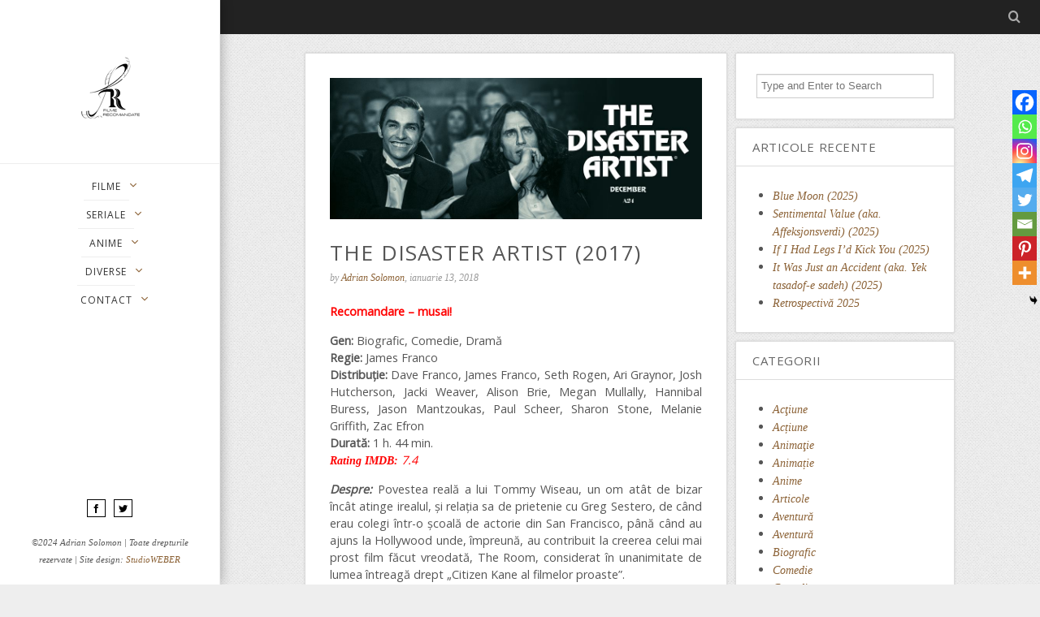

--- FILE ---
content_type: text/html; charset=UTF-8
request_url: https://filme-recomandate.ro/the-disaster-artist-2017/
body_size: 15564
content:
<!DOCTYPE html>
<!--[if lt IE 7]><html class="no-js lt-ie9 lt-ie8 lt-ie7" lang="ro-RO" prefix="og: http://ogp.me/ns# fb: http://ogp.me/ns/fb# article: http://ogp.me/ns/article#"><![endif]-->
<!--[if IE 7]><html class="no-js lt-ie9 lt-ie8" lang="ro-RO" prefix="og: http://ogp.me/ns# fb: http://ogp.me/ns/fb# article: http://ogp.me/ns/article#"><![endif]-->
<!--[if IE 8]><html class="no-js lt-ie9" lang="ro-RO" prefix="og: http://ogp.me/ns# fb: http://ogp.me/ns/fb# article: http://ogp.me/ns/article#"><![endif]-->
<!--[if gt IE 8]><!--><html class="no-js" lang="ro-RO" prefix="og: http://ogp.me/ns# fb: http://ogp.me/ns/fb# article: http://ogp.me/ns/article#"> <!--<![endif]-->
<head>
    <meta http-equiv="Content-Type" content="text/html; charset=UTF-8" />
    <title>The Disaster Artist (2017)</title>
    <meta name='viewport' content='width=device-width, initial-scale=1, maximum-scale=1, user-scalable=no' />
    <link rel="profile" href="https://gmpg.org/xfn/11" />
    <link rel="pingback" href="https://filme-recomandate.ro/xmlrpc.php" />
    
<!-- SEO Ultimate (http://www.seodesignsolutions.com/wordpress-seo/) -->
	<meta name="description" content="The Disaster Artist (2017), Biografic, Comedie, Dramă, James Franco, Dave Franco, James Franco, Seth Rogen, Ari Graynor, Josh Hutcherson, Jacki Weaver, Alison Brie, Megan Mullally, Hannibal Buress, Jason Mantzoukas, Paul Scheer, Sharon Stone, Melanie Griffith, Zac Efron" />
	<meta property="og:type" content="article" />
	<meta property="og:title" content="The Disaster Artist (2017)" />
	<meta property="og:description" content="Povestea reală a lui Tommy Wiseau, un om atât de bizar încât atinge irealul, și relația sa de prietenie cu Greg Sestero, de când erau colegi într-o școală de actorie din San Francisco, până când au ajuns la Hollywood unde, împreună, au contribuit la creerea celui mai prost film făcut vreodată, The Room, considerat în unanimitate de lumea întreagă drept „Citizen Kane al filmelor proaste”." />
	<meta property="og:url" content="https://filme-recomandate.ro/the-disaster-artist-2017/" />
	<meta property="og:image" content="https://filme-recomandate.ro/wp-content/uploads/2018/01/The-Disaster-Artiist.jpg" />
	<meta property="article:published_time" content="2018-01-13" />
	<meta property="article:modified_time" content="2021-04-11" />
	<meta property="article:author" content="https://filme-recomandate.ro/author/adi/" />
	<meta property="article:tag" content="Biografic" />
	<meta property="article:tag" content="Comedie" />
	<meta property="article:tag" content="Dramă" />
	<meta property="article:tag" content="Drama / Dragoste" />
	<meta property="article:tag" content="Filme" />
	<meta property="article:tag" content="Biografic" />
	<meta property="article:tag" content="Comedie" />
	<meta property="article:tag" content="Dramă" />
	<meta property="article:tag" content="Film musai!" />
	<meta property="og:site_name" content="Recomandari filme si seriale, cronici filme noi si vechi, filme si seriale bune" />
	<meta name="twitter:card" content="summary" />
	<meta name="google-site-verification" content="nY4DqXzIiPhmwhQFVrdc6iu3I2EOYj7-eAREUekMe1k" />
	<meta name="msvalidate.01" content="E79FAF828E0CA650F170B6C255B55EF0" />
<!-- /SEO Ultimate -->

<link rel='dns-prefetch' href='//fonts.googleapis.com' />
<link rel='dns-prefetch' href='//s.w.org' />
<link rel="alternate" type="application/rss+xml" title="Recomandari filme si seriale, cronici filme noi si vechi, filme si seriale bune &raquo; Flux" href="https://filme-recomandate.ro/feed/" />
<link rel="alternate" type="application/rss+xml" title="Recomandari filme si seriale, cronici filme noi si vechi, filme si seriale bune &raquo; Flux comentarii" href="https://filme-recomandate.ro/comments/feed/" />
<link rel="alternate" type="application/rss+xml" title="Flux comentarii Recomandari filme si seriale, cronici filme noi si vechi, filme si seriale bune &raquo; The Disaster Artist (2017)" href="https://filme-recomandate.ro/the-disaster-artist-2017/feed/" />
<meta property="og:image" content="https://filme-recomandate.ro/wp-content/uploads/2018/01/The-Disaster-Artiist-300x114.jpg"/>
<style type="text/css" media="all">@font-face{font-family:'Open Sans';font-display:block;font-style:normal;font-weight:400;font-stretch:100%;font-display:swap;src:url(https://fonts.gstatic.com/s/opensans/v44/memSYaGs126MiZpBA-UvWbX2vVnXBbObj2OVZyOOSr4dVJWUgsjZ0B4taVIUwaEQbjB_mQ.woff2) format('woff2');unicode-range:U+0460-052F,U+1C80-1C8A,U+20B4,U+2DE0-2DFF,U+A640-A69F,U+FE2E-FE2F}@font-face{font-family:'Open Sans';font-display:block;font-style:normal;font-weight:400;font-stretch:100%;font-display:swap;src:url(https://fonts.gstatic.com/s/opensans/v44/memSYaGs126MiZpBA-UvWbX2vVnXBbObj2OVZyOOSr4dVJWUgsjZ0B4kaVIUwaEQbjB_mQ.woff2) format('woff2');unicode-range:U+0301,U+0400-045F,U+0490-0491,U+04B0-04B1,U+2116}@font-face{font-family:'Open Sans';font-display:block;font-style:normal;font-weight:400;font-stretch:100%;font-display:swap;src:url(https://fonts.gstatic.com/s/opensans/v44/memSYaGs126MiZpBA-UvWbX2vVnXBbObj2OVZyOOSr4dVJWUgsjZ0B4saVIUwaEQbjB_mQ.woff2) format('woff2');unicode-range:U+1F00-1FFF}@font-face{font-family:'Open Sans';font-display:block;font-style:normal;font-weight:400;font-stretch:100%;font-display:swap;src:url(https://fonts.gstatic.com/s/opensans/v44/memSYaGs126MiZpBA-UvWbX2vVnXBbObj2OVZyOOSr4dVJWUgsjZ0B4jaVIUwaEQbjB_mQ.woff2) format('woff2');unicode-range:U+0370-0377,U+037A-037F,U+0384-038A,U+038C,U+038E-03A1,U+03A3-03FF}@font-face{font-family:'Open Sans';font-display:block;font-style:normal;font-weight:400;font-stretch:100%;font-display:swap;src:url(https://fonts.gstatic.com/s/opensans/v44/memSYaGs126MiZpBA-UvWbX2vVnXBbObj2OVZyOOSr4dVJWUgsjZ0B4iaVIUwaEQbjB_mQ.woff2) format('woff2');unicode-range:U+0307-0308,U+0590-05FF,U+200C-2010,U+20AA,U+25CC,U+FB1D-FB4F}@font-face{font-family:'Open Sans';font-display:block;font-style:normal;font-weight:400;font-stretch:100%;font-display:swap;src:url(https://fonts.gstatic.com/s/opensans/v44/memSYaGs126MiZpBA-UvWbX2vVnXBbObj2OVZyOOSr4dVJWUgsjZ0B5caVIUwaEQbjB_mQ.woff2) format('woff2');unicode-range:U+0302-0303,U+0305,U+0307-0308,U+0310,U+0312,U+0315,U+031A,U+0326-0327,U+032C,U+032F-0330,U+0332-0333,U+0338,U+033A,U+0346,U+034D,U+0391-03A1,U+03A3-03A9,U+03B1-03C9,U+03D1,U+03D5-03D6,U+03F0-03F1,U+03F4-03F5,U+2016-2017,U+2034-2038,U+203C,U+2040,U+2043,U+2047,U+2050,U+2057,U+205F,U+2070-2071,U+2074-208E,U+2090-209C,U+20D0-20DC,U+20E1,U+20E5-20EF,U+2100-2112,U+2114-2115,U+2117-2121,U+2123-214F,U+2190,U+2192,U+2194-21AE,U+21B0-21E5,U+21F1-21F2,U+21F4-2211,U+2213-2214,U+2216-22FF,U+2308-230B,U+2310,U+2319,U+231C-2321,U+2336-237A,U+237C,U+2395,U+239B-23B7,U+23D0,U+23DC-23E1,U+2474-2475,U+25AF,U+25B3,U+25B7,U+25BD,U+25C1,U+25CA,U+25CC,U+25FB,U+266D-266F,U+27C0-27FF,U+2900-2AFF,U+2B0E-2B11,U+2B30-2B4C,U+2BFE,U+3030,U+FF5B,U+FF5D,U+1D400-1D7FF,U+1EE00-1EEFF}@font-face{font-family:'Open Sans';font-display:block;font-style:normal;font-weight:400;font-stretch:100%;font-display:swap;src:url(https://fonts.gstatic.com/s/opensans/v44/memSYaGs126MiZpBA-UvWbX2vVnXBbObj2OVZyOOSr4dVJWUgsjZ0B5OaVIUwaEQbjB_mQ.woff2) format('woff2');unicode-range:U+0001-000C,U+000E-001F,U+007F-009F,U+20DD-20E0,U+20E2-20E4,U+2150-218F,U+2190,U+2192,U+2194-2199,U+21AF,U+21E6-21F0,U+21F3,U+2218-2219,U+2299,U+22C4-22C6,U+2300-243F,U+2440-244A,U+2460-24FF,U+25A0-27BF,U+2800-28FF,U+2921-2922,U+2981,U+29BF,U+29EB,U+2B00-2BFF,U+4DC0-4DFF,U+FFF9-FFFB,U+10140-1018E,U+10190-1019C,U+101A0,U+101D0-101FD,U+102E0-102FB,U+10E60-10E7E,U+1D2C0-1D2D3,U+1D2E0-1D37F,U+1F000-1F0FF,U+1F100-1F1AD,U+1F1E6-1F1FF,U+1F30D-1F30F,U+1F315,U+1F31C,U+1F31E,U+1F320-1F32C,U+1F336,U+1F378,U+1F37D,U+1F382,U+1F393-1F39F,U+1F3A7-1F3A8,U+1F3AC-1F3AF,U+1F3C2,U+1F3C4-1F3C6,U+1F3CA-1F3CE,U+1F3D4-1F3E0,U+1F3ED,U+1F3F1-1F3F3,U+1F3F5-1F3F7,U+1F408,U+1F415,U+1F41F,U+1F426,U+1F43F,U+1F441-1F442,U+1F444,U+1F446-1F449,U+1F44C-1F44E,U+1F453,U+1F46A,U+1F47D,U+1F4A3,U+1F4B0,U+1F4B3,U+1F4B9,U+1F4BB,U+1F4BF,U+1F4C8-1F4CB,U+1F4D6,U+1F4DA,U+1F4DF,U+1F4E3-1F4E6,U+1F4EA-1F4ED,U+1F4F7,U+1F4F9-1F4FB,U+1F4FD-1F4FE,U+1F503,U+1F507-1F50B,U+1F50D,U+1F512-1F513,U+1F53E-1F54A,U+1F54F-1F5FA,U+1F610,U+1F650-1F67F,U+1F687,U+1F68D,U+1F691,U+1F694,U+1F698,U+1F6AD,U+1F6B2,U+1F6B9-1F6BA,U+1F6BC,U+1F6C6-1F6CF,U+1F6D3-1F6D7,U+1F6E0-1F6EA,U+1F6F0-1F6F3,U+1F6F7-1F6FC,U+1F700-1F7FF,U+1F800-1F80B,U+1F810-1F847,U+1F850-1F859,U+1F860-1F887,U+1F890-1F8AD,U+1F8B0-1F8BB,U+1F8C0-1F8C1,U+1F900-1F90B,U+1F93B,U+1F946,U+1F984,U+1F996,U+1F9E9,U+1FA00-1FA6F,U+1FA70-1FA7C,U+1FA80-1FA89,U+1FA8F-1FAC6,U+1FACE-1FADC,U+1FADF-1FAE9,U+1FAF0-1FAF8,U+1FB00-1FBFF}@font-face{font-family:'Open Sans';font-display:block;font-style:normal;font-weight:400;font-stretch:100%;font-display:swap;src:url(https://fonts.gstatic.com/s/opensans/v44/memSYaGs126MiZpBA-UvWbX2vVnXBbObj2OVZyOOSr4dVJWUgsjZ0B4vaVIUwaEQbjB_mQ.woff2) format('woff2');unicode-range:U+0102-0103,U+0110-0111,U+0128-0129,U+0168-0169,U+01A0-01A1,U+01AF-01B0,U+0300-0301,U+0303-0304,U+0308-0309,U+0323,U+0329,U+1EA0-1EF9,U+20AB}@font-face{font-family:'Open Sans';font-display:block;font-style:normal;font-weight:400;font-stretch:100%;font-display:swap;src:url(https://fonts.gstatic.com/s/opensans/v44/memSYaGs126MiZpBA-UvWbX2vVnXBbObj2OVZyOOSr4dVJWUgsjZ0B4uaVIUwaEQbjB_mQ.woff2) format('woff2');unicode-range:U+0100-02BA,U+02BD-02C5,U+02C7-02CC,U+02CE-02D7,U+02DD-02FF,U+0304,U+0308,U+0329,U+1D00-1DBF,U+1E00-1E9F,U+1EF2-1EFF,U+2020,U+20A0-20AB,U+20AD-20C0,U+2113,U+2C60-2C7F,U+A720-A7FF}@font-face{font-family:'Open Sans';font-display:block;font-style:normal;font-weight:400;font-stretch:100%;font-display:swap;src:url(https://fonts.gstatic.com/s/opensans/v44/memSYaGs126MiZpBA-UvWbX2vVnXBbObj2OVZyOOSr4dVJWUgsjZ0B4gaVIUwaEQbjA.woff2) format('woff2');unicode-range:U+0000-00FF,U+0131,U+0152-0153,U+02BB-02BC,U+02C6,U+02DA,U+02DC,U+0304,U+0308,U+0329,U+2000-206F,U+20AC,U+2122,U+2191,U+2193,U+2212,U+2215,U+FEFF,U+FFFD}@font-face{font-family:'Roboto Slab';font-display:block;font-style:normal;font-weight:400;font-display:swap;src:url(https://fonts.gstatic.com/s/robotoslab/v36/BngbUXZYTXPIvIBgJJSb6s3BzlRRfKOFbvjojISmYmRjV9Su1caiTVo.woff2) format('woff2');unicode-range:U+0460-052F,U+1C80-1C8A,U+20B4,U+2DE0-2DFF,U+A640-A69F,U+FE2E-FE2F}@font-face{font-family:'Roboto Slab';font-display:block;font-style:normal;font-weight:400;font-display:swap;src:url(https://fonts.gstatic.com/s/robotoslab/v36/BngbUXZYTXPIvIBgJJSb6s3BzlRRfKOFbvjojISma2RjV9Su1caiTVo.woff2) format('woff2');unicode-range:U+0301,U+0400-045F,U+0490-0491,U+04B0-04B1,U+2116}@font-face{font-family:'Roboto Slab';font-display:block;font-style:normal;font-weight:400;font-display:swap;src:url(https://fonts.gstatic.com/s/robotoslab/v36/BngbUXZYTXPIvIBgJJSb6s3BzlRRfKOFbvjojISmY2RjV9Su1caiTVo.woff2) format('woff2');unicode-range:U+1F00-1FFF}@font-face{font-family:'Roboto Slab';font-display:block;font-style:normal;font-weight:400;font-display:swap;src:url(https://fonts.gstatic.com/s/robotoslab/v36/BngbUXZYTXPIvIBgJJSb6s3BzlRRfKOFbvjojISmbGRjV9Su1caiTVo.woff2) format('woff2');unicode-range:U+0370-0377,U+037A-037F,U+0384-038A,U+038C,U+038E-03A1,U+03A3-03FF}@font-face{font-family:'Roboto Slab';font-display:block;font-style:normal;font-weight:400;font-display:swap;src:url(https://fonts.gstatic.com/s/robotoslab/v36/BngbUXZYTXPIvIBgJJSb6s3BzlRRfKOFbvjojISmYGRjV9Su1caiTVo.woff2) format('woff2');unicode-range:U+0102-0103,U+0110-0111,U+0128-0129,U+0168-0169,U+01A0-01A1,U+01AF-01B0,U+0300-0301,U+0303-0304,U+0308-0309,U+0323,U+0329,U+1EA0-1EF9,U+20AB}@font-face{font-family:'Roboto Slab';font-display:block;font-style:normal;font-weight:400;font-display:swap;src:url(https://fonts.gstatic.com/s/robotoslab/v36/BngbUXZYTXPIvIBgJJSb6s3BzlRRfKOFbvjojISmYWRjV9Su1caiTVo.woff2) format('woff2');unicode-range:U+0100-02BA,U+02BD-02C5,U+02C7-02CC,U+02CE-02D7,U+02DD-02FF,U+0304,U+0308,U+0329,U+1D00-1DBF,U+1E00-1E9F,U+1EF2-1EFF,U+2020,U+20A0-20AB,U+20AD-20C0,U+2113,U+2C60-2C7F,U+A720-A7FF}@font-face{font-family:'Roboto Slab';font-display:block;font-style:normal;font-weight:400;font-display:swap;src:url(https://fonts.gstatic.com/s/robotoslab/v36/BngbUXZYTXPIvIBgJJSb6s3BzlRRfKOFbvjojISmb2RjV9Su1cai.woff2) format('woff2');unicode-range:U+0000-00FF,U+0131,U+0152-0153,U+02BB-02BC,U+02C6,U+02DA,U+02DC,U+0304,U+0308,U+0329,U+2000-206F,U+20AC,U+2122,U+2191,U+2193,U+2212,U+2215,U+FEFF,U+FFFD}</style>
<link rel='stylesheet' id='wpo_min-header-0-css'  href='https://filme-recomandate.ro/wp-content/cache/wpo-minify/1763484355/assets/wpo-minify-header-097e55a4.min.css' type='text/css' media='all' />
<script type='text/javascript' src='https://filme-recomandate.ro/wp-content/cache/wpo-minify/1763484355/assets/wpo-minify-header-f8a617e1.min.js'></script>
<link rel='https://api.w.org/' href='https://filme-recomandate.ro/wp-json/' />
<link rel="EditURI" type="application/rsd+xml" title="RSD" href="https://filme-recomandate.ro/xmlrpc.php?rsd" />
<link rel="wlwmanifest" type="application/wlwmanifest+xml" href="https://filme-recomandate.ro/wp-includes/wlwmanifest.xml" /> 
<link rel='prev' title='21 de filme din 2017 pe care probabil le-ați ratat' href='https://filme-recomandate.ro/21-de-filme-din-2017-pe-care-probabil-le-ati-ratat/' />
<link rel='next' title='Jean-Claude Van Johnson (2016-2017)' href='https://filme-recomandate.ro/jean-claude-van-johnson-2017/' />
<meta name="generator" content="WordPress 5.4.18" />
<link rel="canonical" href="https://filme-recomandate.ro/the-disaster-artist-2017/" />
<link rel='shortlink' href='https://filme-recomandate.ro/?p=4235' />
<link rel="alternate" type="application/json+oembed" href="https://filme-recomandate.ro/wp-json/oembed/1.0/embed?url=https%3A%2F%2Ffilme-recomandate.ro%2Fthe-disaster-artist-2017%2F" />
<link rel="alternate" type="text/xml+oembed" href="https://filme-recomandate.ro/wp-json/oembed/1.0/embed?url=https%3A%2F%2Ffilme-recomandate.ro%2Fthe-disaster-artist-2017%2F&#038;format=xml" />
<style type="text/css">.recentcomments a{display:inline !important;padding:0 !important;margin:0 !important;}</style><link rel="icon" href="https://filme-recomandate.ro/wp-content/uploads/2016/01/cropped-favicon-1-32x32.png" sizes="32x32" />
<link rel="icon" href="https://filme-recomandate.ro/wp-content/uploads/2016/01/cropped-favicon-1-192x192.png" sizes="192x192" />
<link rel="apple-touch-icon" href="https://filme-recomandate.ro/wp-content/uploads/2016/01/cropped-favicon-1-180x180.png" />
<meta name="msapplication-TileImage" content="https://filme-recomandate.ro/wp-content/uploads/2016/01/cropped-favicon-1-270x270.png" />
		<style type="text/css" id="wp-custom-css">
			/*
Poți să-ți adaugi propriul CSS aici.

Dă clic pe iconul de ajutor de mai sus pentru a afla mai mult.
*/
a{color:#8b6135;-webkit-transition:300ms;-moz-transition:300ms;-o-transition:300ms;transition:300ms}
a.ss-twitter .ss-icon,a.ss-facebook .ss-icon,a.ss-googleplus .ss-icon{opacity:1}
a:hover.ss-twitter .ss-icon,a:hover.ss-facebook .ss-icon,a:hover.ss-googleplus .ss-icon{opacity:0.6}
iframe{position:relative!important;height:400px!important}
.sfsi_Sicons{margin:17px 0 33px!important;padding-bottom:27px;border-bottom:solid 1px #dadada!important}
.yarpp-related{margin-top:33px!important}
.yarpp-related h3{margin-bottom:13px!important}		</style>
			<meta property="fb:app_id" content="966242223397117" />
	
	<!-- Global site tag (gtag.js) - Google Analytics -->
	<script async src="https://www.googletagmanager.com/gtag/js?id=UA-131546978-1"></script>
	<script>
  		window.dataLayer = window.dataLayer || [];
  		function gtag(){dataLayer.push(arguments);}
  		gtag('js', new Date());

  		gtag('config', 'UA-131546978-1');
	</script>
</head>
<body data-rsssl=1 class="post-template-default single single-post postid-4235 single-format-standard">

<div id="loading" data-type="circle">
	<div class="relative" id="loader">
		<div class="" id="imgLoading">
			<img width="270" height="270" alt="" data-at2x="https://filme-recomandate.ro/wp-content/uploads/2016/01/logo-loading-new-2x.png" src="https://filme-recomandate.ro/wp-content/uploads/2016/01/logo-loading-new.png">
		</div>
		<canvas height="276" width="400" id="canvas">
			Loading...		</canvas>
	</div>
</div>
<div id="loadingbg"><canvas id="mask"></canvas></div>
<div class="jviewport">
    <!-- mobile menu -->
<div id="main-mobile-menu" class="mobile-menu" data-position="left">
	<div class="mobile-main-menu mobile-menu-content">
		<h2>Mobile Menu</h2>
		<ul id="menu-main-menu" class=""><li id="menu-item-12109" class="menu-item menu-item-type-taxonomy menu-item-object-category current-post-ancestor current-menu-parent current-post-parent menu-item-has-children menu-item-12109 bgnav"><a href="https://filme-recomandate.ro/category/filme/">Filme</a><li class='separator'></li></li>
<li id="menu-item-12110" class="menu-item menu-item-type-taxonomy menu-item-object-category menu-item-12110 bgnav"><a href="https://filme-recomandate.ro/category/filme/actiune/">Acţiune</a><li class='separator'></li></li>
<li id="menu-item-12111" class="menu-item menu-item-type-taxonomy menu-item-object-category menu-item-12111 bgnav"><a href="https://filme-recomandate.ro/category/filme/animatie/">Animaţie</a><li class='separator'></li></li>
<li id="menu-item-12112" class="menu-item menu-item-type-taxonomy menu-item-object-category menu-item-12112 bgnav"><a href="https://filme-recomandate.ro/category/filme/aventura/">Aventură</a><li class='separator'></li></li>
<li id="menu-item-12113" class="menu-item menu-item-type-taxonomy menu-item-object-category current-post-ancestor current-menu-parent current-post-parent menu-item-12113 bgnav"><a href="https://filme-recomandate.ro/category/filme/comedie/">Comedie</a><li class='separator'></li></li>
<li id="menu-item-12114" class="menu-item menu-item-type-taxonomy menu-item-object-category menu-item-12114 bgnav"><a href="https://filme-recomandate.ro/category/filme/crime-movies/">Crime</a><li class='separator'></li></li>
<li id="menu-item-12115" class="menu-item menu-item-type-taxonomy menu-item-object-category menu-item-12115 bgnav"><a href="https://filme-recomandate.ro/category/filme/documentar/">Documentar</a><li class='separator'></li></li>
<li id="menu-item-12116" class="menu-item menu-item-type-taxonomy menu-item-object-category current-post-ancestor current-menu-parent current-post-parent menu-item-has-children menu-item-12116 bgnav"><a href="https://filme-recomandate.ro/category/filme/drama-dragoste/">Drama / Dragoste</a><li class='separator'></li></li>
<li id="menu-item-13097" class="menu-item menu-item-type-taxonomy menu-item-object-category current-post-ancestor current-menu-parent current-post-parent menu-item-13097 bgnav"><a href="https://filme-recomandate.ro/category/filme/drama-dragoste/biografic/">Biografic</a><li class='separator'></li></li>
<li id="menu-item-12117" class="menu-item menu-item-type-taxonomy menu-item-object-category menu-item-12117 bgnav"><a href="https://filme-recomandate.ro/category/filme/drama-dragoste/dragoste/">Dragoste</a><li class='separator'></li></li>
<li id="menu-item-12118" class="menu-item menu-item-type-taxonomy menu-item-object-category current-post-ancestor current-menu-parent current-post-parent menu-item-12118 bgnav"><a href="https://filme-recomandate.ro/category/filme/drama-dragoste/drama/">Dramă</a><li class='separator'></li></li>
<li id="menu-item-12119" class="menu-item menu-item-type-taxonomy menu-item-object-category menu-item-has-children menu-item-12119 bgnav"><a href="https://filme-recomandate.ro/category/filme/fantasy-s-f/">Fantasy / S.F.</a><li class='separator'></li></li>
<li id="menu-item-12120" class="menu-item menu-item-type-taxonomy menu-item-object-category menu-item-12120 bgnav"><a href="https://filme-recomandate.ro/category/filme/fantasy-s-f/fantasy/">Fantasy</a><li class='separator'></li></li>
<li id="menu-item-12121" class="menu-item menu-item-type-taxonomy menu-item-object-category menu-item-12121 bgnav"><a href="https://filme-recomandate.ro/category/filme/fantasy-s-f/s-f/">S.F.</a><li class='separator'></li></li>
<li id="menu-item-12122" class="menu-item menu-item-type-taxonomy menu-item-object-category menu-item-12122 bgnav"><a href="https://filme-recomandate.ro/category/filme/fantasy-s-f/super-eroi/">Super-eroi</a><li class='separator'></li></li>
<li id="menu-item-12123" class="menu-item menu-item-type-taxonomy menu-item-object-category menu-item-12123 bgnav"><a href="https://filme-recomandate.ro/category/filme/horror/">Horror</a><li class='separator'></li></li>
<li id="menu-item-12124" class="menu-item menu-item-type-taxonomy menu-item-object-category menu-item-12124 bgnav"><a href="https://filme-recomandate.ro/category/filme/thriller/">Thriller</a><li class='separator'></li></li>
<li id="menu-item-12125" class="menu-item menu-item-type-taxonomy menu-item-object-category menu-item-has-children menu-item-12125 bgnav"><a href="https://filme-recomandate.ro/category/seriale/">Seriale</a><li class='separator'></li></li>
<li id="menu-item-12126" class="menu-item menu-item-type-taxonomy menu-item-object-category menu-item-12126 bgnav"><a href="https://filme-recomandate.ro/category/seriale/actiune-seriale/">Acțiune</a><li class='separator'></li></li>
<li id="menu-item-12127" class="menu-item menu-item-type-taxonomy menu-item-object-category menu-item-12127 bgnav"><a href="https://filme-recomandate.ro/category/seriale/animatie-seriale/">Animație</a><li class='separator'></li></li>
<li id="menu-item-12128" class="menu-item menu-item-type-taxonomy menu-item-object-category menu-item-12128 bgnav"><a href="https://filme-recomandate.ro/category/seriale/aventura-seriale/">Aventură</a><li class='separator'></li></li>
<li id="menu-item-12129" class="menu-item menu-item-type-taxonomy menu-item-object-category menu-item-12129 bgnav"><a href="https://filme-recomandate.ro/category/seriale/comedie-seriale/">Comedie</a><li class='separator'></li></li>
<li id="menu-item-12130" class="menu-item menu-item-type-taxonomy menu-item-object-category menu-item-12130 bgnav"><a href="https://filme-recomandate.ro/category/seriale/crime/">Crime</a><li class='separator'></li></li>
<li id="menu-item-12131" class="menu-item menu-item-type-taxonomy menu-item-object-category menu-item-12131 bgnav"><a href="https://filme-recomandate.ro/category/seriale/documentar-seriale/">Documentar</a><li class='separator'></li></li>
<li id="menu-item-12132" class="menu-item menu-item-type-taxonomy menu-item-object-category menu-item-12132 bgnav"><a href="https://filme-recomandate.ro/category/seriale/drama-dragoste-seriale/">Drama / Dragoste</a><li class='separator'></li></li>
<li id="menu-item-12133" class="menu-item menu-item-type-taxonomy menu-item-object-category menu-item-has-children menu-item-12133 bgnav"><a href="https://filme-recomandate.ro/category/seriale/fantasy-s-f-seriale/">Fantasy / S.F.</a><li class='separator'></li></li>
<li id="menu-item-12134" class="menu-item menu-item-type-taxonomy menu-item-object-category menu-item-12134 bgnav"><a href="https://filme-recomandate.ro/category/seriale/fantasy-s-f-seriale/fantasy-fantasy-s-f-seriale/">Fantasy</a><li class='separator'></li></li>
<li id="menu-item-12135" class="menu-item menu-item-type-taxonomy menu-item-object-category menu-item-12135 bgnav"><a href="https://filme-recomandate.ro/category/seriale/fantasy-s-f-seriale/s-f-fantasy-s-f-seriale/">S.F.</a><li class='separator'></li></li>
<li id="menu-item-12136" class="menu-item menu-item-type-taxonomy menu-item-object-category menu-item-12136 bgnav"><a href="https://filme-recomandate.ro/category/seriale/fantasy-s-f-seriale/super-eroi-fantasy-s-f-seriale/">Super-eroi</a><li class='separator'></li></li>
<li id="menu-item-12137" class="menu-item menu-item-type-taxonomy menu-item-object-category menu-item-12137 bgnav"><a href="https://filme-recomandate.ro/category/seriale/horror-seriale/">Horror</a><li class='separator'></li></li>
<li id="menu-item-12138" class="menu-item menu-item-type-taxonomy menu-item-object-category menu-item-12138 bgnav"><a href="https://filme-recomandate.ro/category/seriale/reality-show/">Reality Show</a><li class='separator'></li></li>
<li id="menu-item-12139" class="menu-item menu-item-type-taxonomy menu-item-object-category menu-item-12139 bgnav"><a href="https://filme-recomandate.ro/category/seriale/thriller-seriale/">Thriller</a><li class='separator'></li></li>
<li id="menu-item-12100" class="menu-item menu-item-type-taxonomy menu-item-object-category menu-item-has-children menu-item-12100 bgnav"><a href="https://filme-recomandate.ro/category/anime/">Anime</a><li class='separator'></li></li>
<li id="menu-item-12101" class="menu-item menu-item-type-taxonomy menu-item-object-category menu-item-12101 bgnav"><a href="https://filme-recomandate.ro/category/anime/film/">Film</a><li class='separator'></li></li>
<li id="menu-item-12102" class="menu-item menu-item-type-taxonomy menu-item-object-category menu-item-12102 bgnav"><a href="https://filme-recomandate.ro/category/anime/serie/">Serie</a><li class='separator'></li></li>
<li id="menu-item-12103" class="menu-item menu-item-type-taxonomy menu-item-object-category menu-item-has-children menu-item-12103 bgnav"><a href="https://filme-recomandate.ro/category/articole-cronici-noutati/">Diverse</a><li class='separator'></li></li>
<li id="menu-item-12104" class="menu-item menu-item-type-taxonomy menu-item-object-category menu-item-12104 bgnav"><a href="https://filme-recomandate.ro/category/articole-cronici-noutati/articole/">Articole</a><li class='separator'></li></li>
<li id="menu-item-12105" class="menu-item menu-item-type-taxonomy menu-item-object-category menu-item-has-children menu-item-12105 bgnav"><a href="https://filme-recomandate.ro/category/articole-cronici-noutati/cronica-de-film/">Cronici</a><li class='separator'></li></li>
<li id="menu-item-12106" class="menu-item menu-item-type-taxonomy menu-item-object-category menu-item-12106 bgnav"><a href="https://filme-recomandate.ro/category/articole-cronici-noutati/cronica-de-film/cronici-a-s/">Cronici A. S.</a><li class='separator'></li></li>
<li id="menu-item-12107" class="menu-item menu-item-type-taxonomy menu-item-object-category menu-item-12107 bgnav"><a href="https://filme-recomandate.ro/category/articole-cronici-noutati/cronica-de-film/cronici-f-f/">Cronici F. F.</a><li class='separator'></li></li>
<li id="menu-item-12108" class="menu-item menu-item-type-taxonomy menu-item-object-category menu-item-12108 bgnav"><a href="https://filme-recomandate.ro/category/articole-cronici-noutati/filme-noi/">Noutati</a><li class='separator'></li></li>
<li id="menu-item-41" class="menu-item menu-item-type-post_type menu-item-object-page menu-item-has-children menu-item-41 bgnav"><a href="https://filme-recomandate.ro/contact/">Contact</a><li class='separator'></li></li>
<li id="menu-item-42" class="menu-item menu-item-type-post_type menu-item-object-page menu-item-42 bgnav"><a href="https://filme-recomandate.ro/autori/">Autori</a><li class='separator'></li></li>
</ul>	</div>
	<div class="mobile-social mobile-menu-content">
		<h2>Social Link</h2>
		<ul><li><a href='https://www.facebook.com/adrian.solomon.58?fref=ts'><i class='default-facebook'></i>Facebook</a></li><li><a href='https://twitter.com/ashtempus'><i class='default-twitter'></i>Twitter</a></li></ul>	</div>
	<div class="mobile-float"></div>
</div>
<!-- mobile menu end -->    <div class="container">
        <div class="containerwrapper">

            <!-- reponsive header -->
           <div class="responsiveheader">
	<div class="navleft mobile-menu-trigger" data-role="main-mobile-menu">
		<div class="navleftinner">
			<div class="navleftwrapper"><span class="iconlist"></span></div>
		</div>
	</div>
	<div class="logo">
				<h1 class="site-title"><a href="https://filme-recomandate.ro/" rel="home">
							<img data-at2x="https://filme-recomandate.ro/wp-content/uploads/2016/01/logo-mobile-2x.png" src="https://filme-recomandate.ro/wp-content/uploads/2016/01/logo-mobile.png" alt="Recomandari filme si seriale, cronici filme noi si vechi, filme si seriale bune"/>
					</a></h1>
	</div>
	<div class="navright mobile-search-trigger">
		<div class="navrightinner">
			<div class="navrightwrapper"><span class="iconlist"></span></div>
		</div>
	</div>

	<div class="mobilesearch">
		<form method="get" action="https://filme-recomandate.ro/">
	<input type="text" autocomplete="off" name="s" placeholder="Type and Enter to Search">
</form>		<div class="closemobilesearch">
			<span class="default-remove"></span>
		</div>
	</div>
</div>            <!-- end reponsive header -->

            <!-- navigation -->
            <div id="leftsidebar">

	<div class="lefttop">
		<div class="logo" style="padding-top: 45px; padding-bottom: 30px;">
						<h1 class="site-title"><a href="https://filme-recomandate.ro/" rel="home">
									<img data-at2x="https://filme-recomandate.ro/wp-content/uploads/2016/01/logo-new.png" src="https://filme-recomandate.ro/wp-content/uploads/2016/01/logo-web-new.png" alt="Recomandari filme si seriale, cronici filme noi si vechi, filme si seriale bune"/>
							</a></h1>
		</div>

		<div class="mainnavigation"><ul id="menu-main-menu-1" class="mainnav"><li class="menu-item menu-item-type-taxonomy menu-item-object-category current-post-ancestor current-menu-parent current-post-parent menu-item-has-children menu-item-12109 bgnav"><a href="https://filme-recomandate.ro/category/filme/"><h2>Filme</h2></a>
<ul class="childmenu">
	<li class="menu-item menu-item-type-taxonomy menu-item-object-category menu-item-12110 bgnav"><a href="https://filme-recomandate.ro/category/filme/actiune/"><h2>Acţiune</h2></a></li>
	<li class="menu-item menu-item-type-taxonomy menu-item-object-category menu-item-12111 bgnav"><a href="https://filme-recomandate.ro/category/filme/animatie/"><h2>Animaţie</h2></a></li>
	<li class="menu-item menu-item-type-taxonomy menu-item-object-category menu-item-12112 bgnav"><a href="https://filme-recomandate.ro/category/filme/aventura/"><h2>Aventură</h2></a></li>
	<li class="menu-item menu-item-type-taxonomy menu-item-object-category current-post-ancestor current-menu-parent current-post-parent menu-item-12113 bgnav"><a href="https://filme-recomandate.ro/category/filme/comedie/"><h2>Comedie</h2></a></li>
	<li class="menu-item menu-item-type-taxonomy menu-item-object-category menu-item-12114 bgnav"><a href="https://filme-recomandate.ro/category/filme/crime-movies/"><h2>Crime</h2></a></li>
	<li class="menu-item menu-item-type-taxonomy menu-item-object-category menu-item-12115 bgnav"><a href="https://filme-recomandate.ro/category/filme/documentar/"><h2>Documentar</h2></a></li>
	<li class="menu-item menu-item-type-taxonomy menu-item-object-category current-post-ancestor current-menu-parent current-post-parent menu-item-has-children menu-item-12116 bgnav"><a href="https://filme-recomandate.ro/category/filme/drama-dragoste/"><h2>Drama / Dragoste</h2></a>
	<ul class="childmenu">
		<li class="menu-item menu-item-type-taxonomy menu-item-object-category current-post-ancestor current-menu-parent current-post-parent menu-item-13097 bgnav"><a href="https://filme-recomandate.ro/category/filme/drama-dragoste/biografic/"><h2>Biografic</h2></a></li>
		<li class="menu-item menu-item-type-taxonomy menu-item-object-category menu-item-12117 bgnav"><a href="https://filme-recomandate.ro/category/filme/drama-dragoste/dragoste/"><h2>Dragoste</h2></a></li>
		<li class="menu-item menu-item-type-taxonomy menu-item-object-category current-post-ancestor current-menu-parent current-post-parent menu-item-12118 bgnav"><a href="https://filme-recomandate.ro/category/filme/drama-dragoste/drama/"><h2>Dramă</h2></a></li>
	</ul>
</li>
	<li class="menu-item menu-item-type-taxonomy menu-item-object-category menu-item-has-children menu-item-12119 bgnav"><a href="https://filme-recomandate.ro/category/filme/fantasy-s-f/"><h2>Fantasy / S.F.</h2></a>
	<ul class="childmenu">
		<li class="menu-item menu-item-type-taxonomy menu-item-object-category menu-item-12120 bgnav"><a href="https://filme-recomandate.ro/category/filme/fantasy-s-f/fantasy/"><h2>Fantasy</h2></a></li>
		<li class="menu-item menu-item-type-taxonomy menu-item-object-category menu-item-12121 bgnav"><a href="https://filme-recomandate.ro/category/filme/fantasy-s-f/s-f/"><h2>S.F.</h2></a></li>
		<li class="menu-item menu-item-type-taxonomy menu-item-object-category menu-item-12122 bgnav"><a href="https://filme-recomandate.ro/category/filme/fantasy-s-f/super-eroi/"><h2>Super-eroi</h2></a></li>
	</ul>
</li>
	<li class="menu-item menu-item-type-taxonomy menu-item-object-category menu-item-12123 bgnav"><a href="https://filme-recomandate.ro/category/filme/horror/"><h2>Horror</h2></a></li>
	<li class="menu-item menu-item-type-taxonomy menu-item-object-category menu-item-12124 bgnav"><a href="https://filme-recomandate.ro/category/filme/thriller/"><h2>Thriller</h2></a></li>
</ul>
</li>
<li class="menu-item menu-item-type-taxonomy menu-item-object-category menu-item-has-children menu-item-12125 bgnav"><a href="https://filme-recomandate.ro/category/seriale/"><h2>Seriale</h2></a>
<ul class="childmenu">
	<li class="menu-item menu-item-type-taxonomy menu-item-object-category menu-item-12126 bgnav"><a href="https://filme-recomandate.ro/category/seriale/actiune-seriale/"><h2>Acțiune</h2></a></li>
	<li class="menu-item menu-item-type-taxonomy menu-item-object-category menu-item-12127 bgnav"><a href="https://filme-recomandate.ro/category/seriale/animatie-seriale/"><h2>Animație</h2></a></li>
	<li class="menu-item menu-item-type-taxonomy menu-item-object-category menu-item-12128 bgnav"><a href="https://filme-recomandate.ro/category/seriale/aventura-seriale/"><h2>Aventură</h2></a></li>
	<li class="menu-item menu-item-type-taxonomy menu-item-object-category menu-item-12129 bgnav"><a href="https://filme-recomandate.ro/category/seriale/comedie-seriale/"><h2>Comedie</h2></a></li>
	<li class="menu-item menu-item-type-taxonomy menu-item-object-category menu-item-12130 bgnav"><a href="https://filme-recomandate.ro/category/seriale/crime/"><h2>Crime</h2></a></li>
	<li class="menu-item menu-item-type-taxonomy menu-item-object-category menu-item-12131 bgnav"><a href="https://filme-recomandate.ro/category/seriale/documentar-seriale/"><h2>Documentar</h2></a></li>
	<li class="menu-item menu-item-type-taxonomy menu-item-object-category menu-item-12132 bgnav"><a href="https://filme-recomandate.ro/category/seriale/drama-dragoste-seriale/"><h2>Drama / Dragoste</h2></a></li>
	<li class="menu-item menu-item-type-taxonomy menu-item-object-category menu-item-has-children menu-item-12133 bgnav"><a href="https://filme-recomandate.ro/category/seriale/fantasy-s-f-seriale/"><h2>Fantasy / S.F.</h2></a>
	<ul class="childmenu">
		<li class="menu-item menu-item-type-taxonomy menu-item-object-category menu-item-12134 bgnav"><a href="https://filme-recomandate.ro/category/seriale/fantasy-s-f-seriale/fantasy-fantasy-s-f-seriale/"><h2>Fantasy</h2></a></li>
		<li class="menu-item menu-item-type-taxonomy menu-item-object-category menu-item-12135 bgnav"><a href="https://filme-recomandate.ro/category/seriale/fantasy-s-f-seriale/s-f-fantasy-s-f-seriale/"><h2>S.F.</h2></a></li>
		<li class="menu-item menu-item-type-taxonomy menu-item-object-category menu-item-12136 bgnav"><a href="https://filme-recomandate.ro/category/seriale/fantasy-s-f-seriale/super-eroi-fantasy-s-f-seriale/"><h2>Super-eroi</h2></a></li>
	</ul>
</li>
	<li class="menu-item menu-item-type-taxonomy menu-item-object-category menu-item-12137 bgnav"><a href="https://filme-recomandate.ro/category/seriale/horror-seriale/"><h2>Horror</h2></a></li>
	<li class="menu-item menu-item-type-taxonomy menu-item-object-category menu-item-12138 bgnav"><a href="https://filme-recomandate.ro/category/seriale/reality-show/"><h2>Reality Show</h2></a></li>
	<li class="menu-item menu-item-type-taxonomy menu-item-object-category menu-item-12139 bgnav"><a href="https://filme-recomandate.ro/category/seriale/thriller-seriale/"><h2>Thriller</h2></a></li>
</ul>
</li>
<li class="menu-item menu-item-type-taxonomy menu-item-object-category menu-item-has-children menu-item-12100 bgnav"><a href="https://filme-recomandate.ro/category/anime/"><h2>Anime</h2></a>
<ul class="childmenu">
	<li class="menu-item menu-item-type-taxonomy menu-item-object-category menu-item-12101 bgnav"><a href="https://filme-recomandate.ro/category/anime/film/"><h2>Film</h2></a></li>
	<li class="menu-item menu-item-type-taxonomy menu-item-object-category menu-item-12102 bgnav"><a href="https://filme-recomandate.ro/category/anime/serie/"><h2>Serie</h2></a></li>
</ul>
</li>
<li class="menu-item menu-item-type-taxonomy menu-item-object-category menu-item-has-children menu-item-12103 bgnav"><a href="https://filme-recomandate.ro/category/articole-cronici-noutati/"><h2>Diverse</h2></a>
<ul class="childmenu">
	<li class="menu-item menu-item-type-taxonomy menu-item-object-category menu-item-12104 bgnav"><a href="https://filme-recomandate.ro/category/articole-cronici-noutati/articole/"><h2>Articole</h2></a></li>
	<li class="menu-item menu-item-type-taxonomy menu-item-object-category menu-item-has-children menu-item-12105 bgnav"><a href="https://filme-recomandate.ro/category/articole-cronici-noutati/cronica-de-film/"><h2>Cronici</h2></a>
	<ul class="childmenu">
		<li class="menu-item menu-item-type-taxonomy menu-item-object-category menu-item-12106 bgnav"><a href="https://filme-recomandate.ro/category/articole-cronici-noutati/cronica-de-film/cronici-a-s/"><h2>Cronici A. S.</h2></a></li>
		<li class="menu-item menu-item-type-taxonomy menu-item-object-category menu-item-12107 bgnav"><a href="https://filme-recomandate.ro/category/articole-cronici-noutati/cronica-de-film/cronici-f-f/"><h2>Cronici F. F.</h2></a></li>
	</ul>
</li>
	<li class="menu-item menu-item-type-taxonomy menu-item-object-category menu-item-12108 bgnav"><a href="https://filme-recomandate.ro/category/articole-cronici-noutati/filme-noi/"><h2>Noutati</h2></a></li>
</ul>
</li>
<li class="menu-item menu-item-type-post_type menu-item-object-page menu-item-has-children menu-item-41 bgnav"><a href="https://filme-recomandate.ro/contact/"><h2>Contact</h2></a>
<ul class="childmenu">
	<li class="menu-item menu-item-type-post_type menu-item-object-page menu-item-42 bgnav"><a href="https://filme-recomandate.ro/autori/"><h2>Autori</h2></a></li>
</ul>
</li>
</ul></div>	</div>

	<div class="leftfooter">
		<div class="leftfooterwrapper">
						<div class="footsocial">
				<ul><li><a href='https://www.facebook.com/adrian.solomon.58?fref=ts'><i class='default-facebook'></i></a></li><li><a href='https://twitter.com/ashtempus'><i class='default-twitter'></i></a></li></ul>			</div>
			<div class="footcopy">©2024 Adrian Solomon | Toate drepturile rezervate | Site design: <a href="http://www.studioweber.ro" target="_blank">StudioWEBER</a></div>
		</div>
	</div>

	<div class="csbwrapper">
		<div class="cbsheader">
			<div class="csbhicon"></div>
		</div>
		<div class="csbfooter">
			<ul><li><a href='https://www.facebook.com/adrian.solomon.58?fref=ts'><i class='default-facebook'></i></a></li><li><a href='https://twitter.com/ashtempus'><i class='default-twitter'></i></a></li></ul>		</div>
	</div>

</div>            <!-- navigation end -->

            <div id="rightsidecontainer" class="withheadermenu">
                <div class="contentholder">

                    <div class="content">
<div class="headermenu">

    <!-- right header -->
    <div class="searchcontent">
        <form method="get" action="https://filme-recomandate.ro/">
	<input type="text" autocomplete="off" name="s" placeholder="Type and Enter to Search">
</form>        <div class="closesearch">
            <i class="default-remove"></i>
        </div>
    </div>
    <div class="searchheader">
        <i class="default-search"></i>
    </div>
    <div class="toplink"></div>

</div> <!-- headermenu -->

<div class="pagewrapper fullwidth pagecenter withsidebar">
    <div class="pageholder">

        <div class="pageholdwrapper">
            <div class="mainpage blog-normal-article">
                <!-- article -->
                                <div class="pageinnerwrapper">

                                                                        <a href="https://filme-recomandate.ro/the-disaster-artist-2017/">
                                <div class="article-image">
                                    <img width="960" height="365" src="https://filme-recomandate.ro/wp-content/uploads/2018/01/The-Disaster-Artiist.jpg" class="attachment-post-thumbnail size-post-thumbnail wp-post-image" alt="The Disaster Artist (2017)" srcset="https://filme-recomandate.ro/wp-content/uploads/2018/01/The-Disaster-Artiist.jpg 960w, https://filme-recomandate.ro/wp-content/uploads/2018/01/The-Disaster-Artiist-300x114.jpg 300w, https://filme-recomandate.ro/wp-content/uploads/2018/01/The-Disaster-Artiist-768x292.jpg 768w" sizes="(max-width: 960px) 100vw, 960px" />                                </div>
                            </a>
                                            
                    <div class="article-header">
                        <h2>The Disaster Artist (2017)</h2>
                                                <span class="meta-top">by <a href="https://filme-recomandate.ro/author/adi/">Adrian Solomon</a>, ianuarie 13, 2018</span>
                                            </div> <!-- article header -->

                    <div class="article-content">
                        <p style="text-align: justify;"><strong><span style="color: #ff0000;">Recomandare &#8211; musai</span></strong><strong><span style="color: #ff0000;">!</span></strong></p>
<p style="text-align: justify;"><strong>Gen: </strong>Biografic, Comedie, Dramă<br />
<strong>Regie:</strong><span class="itemprop"> James Franco<br />
<strong>Distribuție: </strong></span>Dave Franco, James Franco, Seth Rogen, Ari Graynor, Josh Hutcherson, Jacki Weaver, Alison Brie, Megan Mullally, Hannibal Buress, Jason Mantzoukas, Paul Scheer, Sharon Stone, Melanie Griffith, Zac Efron<br />
<strong>Durată:</strong> 1 h. 44 min.<br />
<span style="color: #ff0000;"><em><a style="color: #ff0000;" href="http://www.imdb.com/title/tt3521126/"><strong>Rating IMDB:</strong></a> 7.4</em></span></p>
<p style="text-align: justify;"><strong><em>Despre: </em></strong>Povestea reală a lui Tommy Wiseau, un om atât de bizar încât atinge irealul, și relația sa de prietenie cu Greg Sestero, de când erau colegi într-o școală de actorie din San Francisco, până când au ajuns la Hollywood unde, împreună, au contribuit la creerea celui mai prost film făcut vreodată, The Room, considerat în unanimitate de lumea întreagă drept „Citizen Kane al filmelor proaste”.</p>
<p style="text-align: justify;"><em><strong>Rant: </strong></em>Încep din capul locului și spun sincer, nu am văzut The Room în întregime nici până astăzi, nici nu am auzisem de el până acum doi-trei ani, dar imaginea pe care mi-o formasem despre Tommy Wiseau nu era foarte bună. În general tipul părea dus, rătăcit în propria sa lume, departe de convențiile pe care noi le numim normale. Accentul său, manierismele sale atât în interviuri cât și în diverse clipuri ce circulau pe internet (uitat-vă la <a href="https://www.youtube.com/watch?v=ZsK4Z4I-Xuo&amp;index=6&amp;list=EL9Gu3902zVDk">The Tommy Wi Show</a> în care este capturat de un extraterestru și forțat să joace diverse jocuri), râsul inconfundabil, toate aceste elemente îl fac să sară în ochi.</p>
<p><a href="https://filme-recomandate.ro/the-disaster-artist-2017-cronica-de-a-s/">Citiți cronica aici.</a></p>
<p><iframe src="https://www.youtube.com/embed/sPSJYXi7BWA" width="560" height="315" frameborder="0" allowfullscreen="allowfullscreen"></iframe></p>
<div class='heateorSssClear'></div><div  class='heateor_sss_sharing_container heateor_sss_horizontal_sharing' data-heateor-sss-href='https://filme-recomandate.ro/the-disaster-artist-2017/'><div class='heateor_sss_sharing_title' style="font-weight:bold" ></div><div class="heateor_sss_sharing_ul"><a aria-label="Facebook" class="heateor_sss_facebook" href="https://www.facebook.com/sharer/sharer.php?u=https%3A%2F%2Ffilme-recomandate.ro%2Fthe-disaster-artist-2017%2F" title="Facebook" rel="nofollow noopener" target="_blank" style="font-size:32px!important;box-shadow:none;display:inline-block;vertical-align:middle"><span class="heateor_sss_svg" style="background-color:#0765FE;width:70px;height:35px;display:inline-block;opacity:1;float:left;font-size:32px;box-shadow:none;display:inline-block;font-size:16px;padding:0 4px;vertical-align:middle;background-repeat:repeat;overflow:hidden;padding:0;cursor:pointer;box-sizing:content-box"><svg style="display:block;" focusable="false" aria-hidden="true" xmlns="http://www.w3.org/2000/svg" width="100%" height="100%" viewBox="0 0 32 32"><path fill="#fff" d="M28 16c0-6.627-5.373-12-12-12S4 9.373 4 16c0 5.628 3.875 10.35 9.101 11.647v-7.98h-2.474V16H13.1v-1.58c0-4.085 1.849-5.978 5.859-5.978.76 0 2.072.15 2.608.298v3.325c-.283-.03-.775-.045-1.386-.045-1.967 0-2.728.745-2.728 2.683V16h3.92l-.673 3.667h-3.247v8.245C23.395 27.195 28 22.135 28 16Z"></path></svg></span></a><a aria-label="Whatsapp" class="heateor_sss_whatsapp" href="https://api.whatsapp.com/send?text=The%20Disaster%20Artist%20%282017%29%20https%3A%2F%2Ffilme-recomandate.ro%2Fthe-disaster-artist-2017%2F" title="Whatsapp" rel="nofollow noopener" target="_blank" style="font-size:32px!important;box-shadow:none;display:inline-block;vertical-align:middle"><span class="heateor_sss_svg" style="background-color:#55eb4c;width:70px;height:35px;display:inline-block;opacity:1;float:left;font-size:32px;box-shadow:none;display:inline-block;font-size:16px;padding:0 4px;vertical-align:middle;background-repeat:repeat;overflow:hidden;padding:0;cursor:pointer;box-sizing:content-box"><svg style="display:block;" focusable="false" aria-hidden="true" xmlns="http://www.w3.org/2000/svg" width="100%" height="100%" viewBox="-6 -5 40 40"><path class="heateor_sss_svg_stroke heateor_sss_no_fill" stroke="#fff" stroke-width="2" fill="none" d="M 11.579798566743314 24.396926207859085 A 10 10 0 1 0 6.808479557110079 20.73576436351046"></path><path d="M 7 19 l -1 6 l 6 -1" class="heateor_sss_no_fill heateor_sss_svg_stroke" stroke="#fff" stroke-width="2" fill="none"></path><path d="M 10 10 q -1 8 8 11 c 5 -1 0 -6 -1 -3 q -4 -3 -5 -5 c 4 -2 -1 -5 -1 -4" fill="#fff"></path></svg></span></a><a aria-label="Instagram" class="heateor_sss_button_instagram" href="https://www.instagram.com/" title="Instagram" rel="nofollow noopener" target="_blank" style="font-size:32px!important;box-shadow:none;display:inline-block;vertical-align:middle"><span class="heateor_sss_svg" style="background-color:#53beee;width:70px;height:35px;display:inline-block;opacity:1;float:left;font-size:32px;box-shadow:none;display:inline-block;font-size:16px;padding:0 4px;vertical-align:middle;background-repeat:repeat;overflow:hidden;padding:0;cursor:pointer;box-sizing:content-box"><svg style="display:block;" version="1.1" viewBox="-10 -10 148 148" width="100%" height="100%" xml:space="preserve" xmlns="http://www.w3.org/2000/svg" xmlns:xlink="http://www.w3.org/1999/xlink"><g><g><path d="M86,112H42c-14.336,0-26-11.663-26-26V42c0-14.337,11.664-26,26-26h44c14.337,0,26,11.663,26,26v44 C112,100.337,100.337,112,86,112z M42,24c-9.925,0-18,8.074-18,18v44c0,9.925,8.075,18,18,18h44c9.926,0,18-8.075,18-18V42 c0-9.926-8.074-18-18-18H42z" fill="#fff"></path></g><g><path d="M64,88c-13.234,0-24-10.767-24-24c0-13.234,10.766-24,24-24s24,10.766,24,24C88,77.233,77.234,88,64,88z M64,48c-8.822,0-16,7.178-16,16s7.178,16,16,16c8.822,0,16-7.178,16-16S72.822,48,64,48z" fill="#fff"></path></g><g><circle cx="89.5" cy="38.5" fill="#fff" r="5.5"></circle></g></g></svg></span></a><a aria-label="Telegram" class="heateor_sss_button_telegram" href="https://telegram.me/share/url?url=https%3A%2F%2Ffilme-recomandate.ro%2Fthe-disaster-artist-2017%2F&text=The%20Disaster%20Artist%20%282017%29" title="Telegram" rel="nofollow noopener" target="_blank" style="font-size:32px!important;box-shadow:none;display:inline-block;vertical-align:middle"><span class="heateor_sss_svg heateor_sss_s__default heateor_sss_s_telegram" style="background-color:#3da5f1;width:70px;height:35px;display:inline-block;opacity:1;float:left;font-size:32px;box-shadow:none;display:inline-block;font-size:16px;padding:0 4px;vertical-align:middle;background-repeat:repeat;overflow:hidden;padding:0;cursor:pointer;box-sizing:content-box"><svg style="display:block;" focusable="false" aria-hidden="true" xmlns="http://www.w3.org/2000/svg" width="100%" height="100%" viewBox="0 0 32 32"><path fill="#fff" d="M25.515 6.896L6.027 14.41c-1.33.534-1.322 1.276-.243 1.606l5 1.56 1.72 5.66c.226.625.115.873.77.873.506 0 .73-.235 1.012-.51l2.43-2.363 5.056 3.734c.93.514 1.602.25 1.834-.863l3.32-15.638c.338-1.363-.52-1.98-1.41-1.577z"></path></svg></span></a><a aria-label="Twitter" class="heateor_sss_button_twitter" href="https://twitter.com/intent/tweet?text=The%20Disaster%20Artist%20%282017%29&url=https%3A%2F%2Ffilme-recomandate.ro%2Fthe-disaster-artist-2017%2F" title="Twitter" rel="nofollow noopener" target="_blank" style="font-size:32px!important;box-shadow:none;display:inline-block;vertical-align:middle"><span class="heateor_sss_svg heateor_sss_s__default heateor_sss_s_twitter" style="background-color:#55acee;width:70px;height:35px;display:inline-block;opacity:1;float:left;font-size:32px;box-shadow:none;display:inline-block;font-size:16px;padding:0 4px;vertical-align:middle;background-repeat:repeat;overflow:hidden;padding:0;cursor:pointer;box-sizing:content-box"><svg style="display:block;" focusable="false" aria-hidden="true" xmlns="http://www.w3.org/2000/svg" width="100%" height="100%" viewBox="-4 -4 39 39"><path d="M28 8.557a9.913 9.913 0 0 1-2.828.775 4.93 4.93 0 0 0 2.166-2.725 9.738 9.738 0 0 1-3.13 1.194 4.92 4.92 0 0 0-3.593-1.55 4.924 4.924 0 0 0-4.794 6.049c-4.09-.21-7.72-2.17-10.15-5.15a4.942 4.942 0 0 0-.665 2.477c0 1.71.87 3.214 2.19 4.1a4.968 4.968 0 0 1-2.23-.616v.06c0 2.39 1.7 4.38 3.952 4.83-.414.115-.85.174-1.297.174-.318 0-.626-.03-.928-.086a4.935 4.935 0 0 0 4.6 3.42 9.893 9.893 0 0 1-6.114 2.107c-.398 0-.79-.023-1.175-.068a13.953 13.953 0 0 0 7.55 2.213c9.056 0 14.01-7.507 14.01-14.013 0-.213-.005-.426-.015-.637.96-.695 1.795-1.56 2.455-2.55z" fill="#fff"></path></svg></span></a><a aria-label="Email" class="heateor_sss_email" href="https://filme-recomandate.ro/the-disaster-artist-2017/" onclick="event.preventDefault();window.open('mailto:?subject=' + decodeURIComponent('The%20Disaster%20Artist%20%282017%29').replace('&', '%26') + '&body=https%3A%2F%2Ffilme-recomandate.ro%2Fthe-disaster-artist-2017%2F', '_blank')" title="Email" rel="noopener" style="font-size:32px!important;box-shadow:none;display:inline-block;vertical-align:middle"><span class="heateor_sss_svg" style="background-color:#649a3f;width:70px;height:35px;display:inline-block;opacity:1;float:left;font-size:32px;box-shadow:none;display:inline-block;font-size:16px;padding:0 4px;vertical-align:middle;background-repeat:repeat;overflow:hidden;padding:0;cursor:pointer;box-sizing:content-box"><svg style="display:block;" focusable="false" aria-hidden="true" xmlns="http://www.w3.org/2000/svg" width="100%" height="100%" viewBox="-.75 -.5 36 36"><path d="M 5.5 11 h 23 v 1 l -11 6 l -11 -6 v -1 m 0 2 l 11 6 l 11 -6 v 11 h -22 v -11" stroke-width="1" fill="#fff"></path></svg></span></a><a aria-label="Pinterest" class="heateor_sss_button_pinterest" href="https://filme-recomandate.ro/the-disaster-artist-2017/" onclick="event.preventDefault();javascript:void( (function() {var e=document.createElement('script' );e.setAttribute('type','text/javascript' );e.setAttribute('charset','UTF-8' );e.setAttribute('src','//assets.pinterest.com/js/pinmarklet.js?r='+Math.random()*99999999);document.body.appendChild(e)})());" title="Pinterest" rel="noopener" style="font-size:32px!important;box-shadow:none;display:inline-block;vertical-align:middle"><span class="heateor_sss_svg heateor_sss_s__default heateor_sss_s_pinterest" style="background-color:#cc2329;width:70px;height:35px;display:inline-block;opacity:1;float:left;font-size:32px;box-shadow:none;display:inline-block;font-size:16px;padding:0 4px;vertical-align:middle;background-repeat:repeat;overflow:hidden;padding:0;cursor:pointer;box-sizing:content-box"><svg style="display:block;" focusable="false" aria-hidden="true" xmlns="http://www.w3.org/2000/svg" width="100%" height="100%" viewBox="-2 -2 35 35"><path fill="#fff" d="M16.539 4.5c-6.277 0-9.442 4.5-9.442 8.253 0 2.272.86 4.293 2.705 5.046.303.125.574.005.662-.33.061-.231.205-.816.27-1.06.088-.331.053-.447-.191-.736-.532-.627-.873-1.439-.873-2.591 0-3.338 2.498-6.327 6.505-6.327 3.548 0 5.497 2.168 5.497 5.062 0 3.81-1.686 7.025-4.188 7.025-1.382 0-2.416-1.142-2.085-2.545.397-1.674 1.166-3.48 1.166-4.689 0-1.081-.581-1.983-1.782-1.983-1.413 0-2.548 1.462-2.548 3.419 0 1.247.421 2.091.421 2.091l-1.699 7.199c-.505 2.137-.076 4.755-.039 5.019.021.158.223.196.314.077.13-.17 1.813-2.247 2.384-4.324.162-.587.929-3.631.929-3.631.46.876 1.801 1.646 3.227 1.646 4.247 0 7.128-3.871 7.128-9.053.003-3.918-3.317-7.568-8.361-7.568z"/></svg></span></a><a class="heateor_sss_more" aria-label="More" title="More" rel="nofollow noopener" style="font-size: 32px!important;border:0;box-shadow:none;display:inline-block!important;font-size:16px;padding:0 4px;vertical-align: middle;display:inline;" href="https://filme-recomandate.ro/the-disaster-artist-2017/" onclick="event.preventDefault()"><span class="heateor_sss_svg" style="background-color:#ee8e2d;width:70px;height:35px;display:inline-block!important;opacity:1;float:left;font-size:32px!important;box-shadow:none;display:inline-block;font-size:16px;padding:0 4px;vertical-align:middle;display:inline;background-repeat:repeat;overflow:hidden;padding:0;cursor:pointer;box-sizing:content-box;" onclick="heateorSssMoreSharingPopup(this, 'https://filme-recomandate.ro/the-disaster-artist-2017/', 'The%20Disaster%20Artist%20%282017%29', '' )"><svg xmlns="http://www.w3.org/2000/svg" xmlns:xlink="http://www.w3.org/1999/xlink" viewBox="-.3 0 32 32" version="1.1" width="100%" height="100%" style="display:block;" xml:space="preserve"><g><path fill="#fff" d="M18 14V8h-4v6H8v4h6v6h4v-6h6v-4h-6z" fill-rule="evenodd"></path></g></svg></span></a></div><div class="heateorSssClear"></div></div><div class='heateorSssClear'></div><div class='heateor_sss_sharing_container heateor_sss_vertical_sharing heateor_sss_bottom_sharing' style='width:34px;right: -10px;top: 100px;-webkit-box-shadow:none;box-shadow:none;' data-heateor-sss-href='https://filme-recomandate.ro/the-disaster-artist-2017/'><div class="heateor_sss_sharing_ul"><a aria-label="Facebook" class="heateor_sss_facebook" href="https://www.facebook.com/sharer/sharer.php?u=https%3A%2F%2Ffilme-recomandate.ro%2Fthe-disaster-artist-2017%2F" title="Facebook" rel="nofollow noopener" target="_blank" style="font-size:32px!important;box-shadow:none;display:inline-block;vertical-align:middle"><span class="heateor_sss_svg" style="background-color:#0765FE;width:30px;height:30px;margin:0;display:inline-block;opacity:1;float:left;font-size:32px;box-shadow:none;display:inline-block;font-size:16px;padding:0 4px;vertical-align:middle;background-repeat:repeat;overflow:hidden;padding:0;cursor:pointer;box-sizing:content-box"><svg style="display:block;" focusable="false" aria-hidden="true" xmlns="http://www.w3.org/2000/svg" width="100%" height="100%" viewBox="0 0 32 32"><path fill="#fff" d="M28 16c0-6.627-5.373-12-12-12S4 9.373 4 16c0 5.628 3.875 10.35 9.101 11.647v-7.98h-2.474V16H13.1v-1.58c0-4.085 1.849-5.978 5.859-5.978.76 0 2.072.15 2.608.298v3.325c-.283-.03-.775-.045-1.386-.045-1.967 0-2.728.745-2.728 2.683V16h3.92l-.673 3.667h-3.247v8.245C23.395 27.195 28 22.135 28 16Z"></path></svg></span></a><a aria-label="Whatsapp" class="heateor_sss_whatsapp" href="https://api.whatsapp.com/send?text=The%20Disaster%20Artist%20%282017%29%20https%3A%2F%2Ffilme-recomandate.ro%2Fthe-disaster-artist-2017%2F" title="Whatsapp" rel="nofollow noopener" target="_blank" style="font-size:32px!important;box-shadow:none;display:inline-block;vertical-align:middle"><span class="heateor_sss_svg" style="background-color:#55eb4c;width:30px;height:30px;margin:0;display:inline-block;opacity:1;float:left;font-size:32px;box-shadow:none;display:inline-block;font-size:16px;padding:0 4px;vertical-align:middle;background-repeat:repeat;overflow:hidden;padding:0;cursor:pointer;box-sizing:content-box"><svg style="display:block;" focusable="false" aria-hidden="true" xmlns="http://www.w3.org/2000/svg" width="100%" height="100%" viewBox="-6 -5 40 40"><path class="heateor_sss_svg_stroke heateor_sss_no_fill" stroke="#fff" stroke-width="2" fill="none" d="M 11.579798566743314 24.396926207859085 A 10 10 0 1 0 6.808479557110079 20.73576436351046"></path><path d="M 7 19 l -1 6 l 6 -1" class="heateor_sss_no_fill heateor_sss_svg_stroke" stroke="#fff" stroke-width="2" fill="none"></path><path d="M 10 10 q -1 8 8 11 c 5 -1 0 -6 -1 -3 q -4 -3 -5 -5 c 4 -2 -1 -5 -1 -4" fill="#fff"></path></svg></span></a><a aria-label="Instagram" class="heateor_sss_button_instagram" href="https://www.instagram.com/" title="Instagram" rel="nofollow noopener" target="_blank" style="font-size:32px!important;box-shadow:none;display:inline-block;vertical-align:middle"><span class="heateor_sss_svg" style="background-color:#53beee;width:30px;height:30px;margin:0;display:inline-block;opacity:1;float:left;font-size:32px;box-shadow:none;display:inline-block;font-size:16px;padding:0 4px;vertical-align:middle;background-repeat:repeat;overflow:hidden;padding:0;cursor:pointer;box-sizing:content-box"><svg style="display:block;" version="1.1" viewBox="-10 -10 148 148" width="100%" height="100%" xml:space="preserve" xmlns="http://www.w3.org/2000/svg" xmlns:xlink="http://www.w3.org/1999/xlink"><g><g><path d="M86,112H42c-14.336,0-26-11.663-26-26V42c0-14.337,11.664-26,26-26h44c14.337,0,26,11.663,26,26v44 C112,100.337,100.337,112,86,112z M42,24c-9.925,0-18,8.074-18,18v44c0,9.925,8.075,18,18,18h44c9.926,0,18-8.075,18-18V42 c0-9.926-8.074-18-18-18H42z" fill="#fff"></path></g><g><path d="M64,88c-13.234,0-24-10.767-24-24c0-13.234,10.766-24,24-24s24,10.766,24,24C88,77.233,77.234,88,64,88z M64,48c-8.822,0-16,7.178-16,16s7.178,16,16,16c8.822,0,16-7.178,16-16S72.822,48,64,48z" fill="#fff"></path></g><g><circle cx="89.5" cy="38.5" fill="#fff" r="5.5"></circle></g></g></svg></span></a><a aria-label="Telegram" class="heateor_sss_button_telegram" href="https://telegram.me/share/url?url=https%3A%2F%2Ffilme-recomandate.ro%2Fthe-disaster-artist-2017%2F&text=The%20Disaster%20Artist%20%282017%29" title="Telegram" rel="nofollow noopener" target="_blank" style="font-size:32px!important;box-shadow:none;display:inline-block;vertical-align:middle"><span class="heateor_sss_svg heateor_sss_s__default heateor_sss_s_telegram" style="background-color:#3da5f1;width:30px;height:30px;margin:0;display:inline-block;opacity:1;float:left;font-size:32px;box-shadow:none;display:inline-block;font-size:16px;padding:0 4px;vertical-align:middle;background-repeat:repeat;overflow:hidden;padding:0;cursor:pointer;box-sizing:content-box"><svg style="display:block;" focusable="false" aria-hidden="true" xmlns="http://www.w3.org/2000/svg" width="100%" height="100%" viewBox="0 0 32 32"><path fill="#fff" d="M25.515 6.896L6.027 14.41c-1.33.534-1.322 1.276-.243 1.606l5 1.56 1.72 5.66c.226.625.115.873.77.873.506 0 .73-.235 1.012-.51l2.43-2.363 5.056 3.734c.93.514 1.602.25 1.834-.863l3.32-15.638c.338-1.363-.52-1.98-1.41-1.577z"></path></svg></span></a><a aria-label="Twitter" class="heateor_sss_button_twitter" href="https://twitter.com/intent/tweet?text=The%20Disaster%20Artist%20%282017%29&url=https%3A%2F%2Ffilme-recomandate.ro%2Fthe-disaster-artist-2017%2F" title="Twitter" rel="nofollow noopener" target="_blank" style="font-size:32px!important;box-shadow:none;display:inline-block;vertical-align:middle"><span class="heateor_sss_svg heateor_sss_s__default heateor_sss_s_twitter" style="background-color:#55acee;width:30px;height:30px;margin:0;display:inline-block;opacity:1;float:left;font-size:32px;box-shadow:none;display:inline-block;font-size:16px;padding:0 4px;vertical-align:middle;background-repeat:repeat;overflow:hidden;padding:0;cursor:pointer;box-sizing:content-box"><svg style="display:block;" focusable="false" aria-hidden="true" xmlns="http://www.w3.org/2000/svg" width="100%" height="100%" viewBox="-4 -4 39 39"><path d="M28 8.557a9.913 9.913 0 0 1-2.828.775 4.93 4.93 0 0 0 2.166-2.725 9.738 9.738 0 0 1-3.13 1.194 4.92 4.92 0 0 0-3.593-1.55 4.924 4.924 0 0 0-4.794 6.049c-4.09-.21-7.72-2.17-10.15-5.15a4.942 4.942 0 0 0-.665 2.477c0 1.71.87 3.214 2.19 4.1a4.968 4.968 0 0 1-2.23-.616v.06c0 2.39 1.7 4.38 3.952 4.83-.414.115-.85.174-1.297.174-.318 0-.626-.03-.928-.086a4.935 4.935 0 0 0 4.6 3.42 9.893 9.893 0 0 1-6.114 2.107c-.398 0-.79-.023-1.175-.068a13.953 13.953 0 0 0 7.55 2.213c9.056 0 14.01-7.507 14.01-14.013 0-.213-.005-.426-.015-.637.96-.695 1.795-1.56 2.455-2.55z" fill="#fff"></path></svg></span></a><a aria-label="Email" class="heateor_sss_email" href="https://filme-recomandate.ro/the-disaster-artist-2017/" onclick="event.preventDefault();window.open('mailto:?subject=' + decodeURIComponent('The%20Disaster%20Artist%20%282017%29').replace('&', '%26') + '&body=https%3A%2F%2Ffilme-recomandate.ro%2Fthe-disaster-artist-2017%2F', '_blank')" title="Email" rel="noopener" style="font-size:32px!important;box-shadow:none;display:inline-block;vertical-align:middle"><span class="heateor_sss_svg" style="background-color:#649a3f;width:30px;height:30px;margin:0;display:inline-block;opacity:1;float:left;font-size:32px;box-shadow:none;display:inline-block;font-size:16px;padding:0 4px;vertical-align:middle;background-repeat:repeat;overflow:hidden;padding:0;cursor:pointer;box-sizing:content-box"><svg style="display:block;" focusable="false" aria-hidden="true" xmlns="http://www.w3.org/2000/svg" width="100%" height="100%" viewBox="-.75 -.5 36 36"><path d="M 5.5 11 h 23 v 1 l -11 6 l -11 -6 v -1 m 0 2 l 11 6 l 11 -6 v 11 h -22 v -11" stroke-width="1" fill="#fff"></path></svg></span></a><a aria-label="Pinterest" class="heateor_sss_button_pinterest" href="https://filme-recomandate.ro/the-disaster-artist-2017/" onclick="event.preventDefault();javascript:void( (function() {var e=document.createElement('script' );e.setAttribute('type','text/javascript' );e.setAttribute('charset','UTF-8' );e.setAttribute('src','//assets.pinterest.com/js/pinmarklet.js?r='+Math.random()*99999999);document.body.appendChild(e)})());" title="Pinterest" rel="noopener" style="font-size:32px!important;box-shadow:none;display:inline-block;vertical-align:middle"><span class="heateor_sss_svg heateor_sss_s__default heateor_sss_s_pinterest" style="background-color:#cc2329;width:30px;height:30px;margin:0;display:inline-block;opacity:1;float:left;font-size:32px;box-shadow:none;display:inline-block;font-size:16px;padding:0 4px;vertical-align:middle;background-repeat:repeat;overflow:hidden;padding:0;cursor:pointer;box-sizing:content-box"><svg style="display:block;" focusable="false" aria-hidden="true" xmlns="http://www.w3.org/2000/svg" width="100%" height="100%" viewBox="-2 -2 35 35"><path fill="#fff" d="M16.539 4.5c-6.277 0-9.442 4.5-9.442 8.253 0 2.272.86 4.293 2.705 5.046.303.125.574.005.662-.33.061-.231.205-.816.27-1.06.088-.331.053-.447-.191-.736-.532-.627-.873-1.439-.873-2.591 0-3.338 2.498-6.327 6.505-6.327 3.548 0 5.497 2.168 5.497 5.062 0 3.81-1.686 7.025-4.188 7.025-1.382 0-2.416-1.142-2.085-2.545.397-1.674 1.166-3.48 1.166-4.689 0-1.081-.581-1.983-1.782-1.983-1.413 0-2.548 1.462-2.548 3.419 0 1.247.421 2.091.421 2.091l-1.699 7.199c-.505 2.137-.076 4.755-.039 5.019.021.158.223.196.314.077.13-.17 1.813-2.247 2.384-4.324.162-.587.929-3.631.929-3.631.46.876 1.801 1.646 3.227 1.646 4.247 0 7.128-3.871 7.128-9.053.003-3.918-3.317-7.568-8.361-7.568z"/></svg></span></a><a class="heateor_sss_more" aria-label="More" title="More" rel="nofollow noopener" style="font-size: 32px!important;border:0;box-shadow:none;display:inline-block!important;font-size:16px;padding:0 4px;vertical-align: middle;display:inline;" href="https://filme-recomandate.ro/the-disaster-artist-2017/" onclick="event.preventDefault()"><span class="heateor_sss_svg" style="background-color:#ee8e2d;width:30px;height:30px;margin:0;display:inline-block!important;opacity:1;float:left;font-size:32px!important;box-shadow:none;display:inline-block;font-size:16px;padding:0 4px;vertical-align:middle;display:inline;background-repeat:repeat;overflow:hidden;padding:0;cursor:pointer;box-sizing:content-box;" onclick="heateorSssMoreSharingPopup(this, 'https://filme-recomandate.ro/the-disaster-artist-2017/', 'The%20Disaster%20Artist%20%282017%29', '' )"><svg xmlns="http://www.w3.org/2000/svg" xmlns:xlink="http://www.w3.org/1999/xlink" viewBox="-.3 0 32 32" version="1.1" width="100%" height="100%" style="display:block;" xml:space="preserve"><g><path fill="#fff" d="M18 14V8h-4v6H8v4h6v6h4v-6h6v-4h-6z" fill-rule="evenodd"></path></g></svg></span></a></div><div class="heateorSssClear"></div></div><div class='yarpp yarpp-related yarpp-related-website yarpp-template-thumbnails'>
<!-- YARPP Thumbnails -->
<h3>Articole similare:</h3>
<div class="yarpp-thumbnails-horizontal">
<a class='yarpp-thumbnail' rel='norewrite' href='https://filme-recomandate.ro/fighting-with-my-family-2019/' title='Fighting with My Family (2019)'>
<img width="120" height="53" src="https://filme-recomandate.ro/wp-content/uploads/2019/05/Fighting-with-My-Family-2019-min.jpg" class="attachment-yarpp-thumbnail size-yarpp-thumbnail wp-post-image" alt="Fighting with My Family (2019)" data-pin-nopin="true" srcset="https://filme-recomandate.ro/wp-content/uploads/2019/05/Fighting-with-My-Family-2019-min.jpg 1000w, https://filme-recomandate.ro/wp-content/uploads/2019/05/Fighting-with-My-Family-2019-min-300x132.jpg 300w, https://filme-recomandate.ro/wp-content/uploads/2019/05/Fighting-with-My-Family-2019-min-768x337.jpg 768w" sizes="(max-width: 120px) 100vw, 120px" /><span class="yarpp-thumbnail-title">Fighting with My Family (2019)</span></a>
<a class='yarpp-thumbnail' rel='norewrite' href='https://filme-recomandate.ro/the-wolf-of-wall-street-2013/' title='The Wolf of Wall Street (2013)'>
<img width="120" height="68" src="https://filme-recomandate.ro/wp-content/uploads/2019/11/The-Wolf-of-Wall-Street-2013.jpg" class="attachment-yarpp-thumbnail size-yarpp-thumbnail wp-post-image" alt="The Wolf of Wall Street (2013)" data-pin-nopin="true" srcset="https://filme-recomandate.ro/wp-content/uploads/2019/11/The-Wolf-of-Wall-Street-2013.jpg 1280w, https://filme-recomandate.ro/wp-content/uploads/2019/11/The-Wolf-of-Wall-Street-2013-300x169.jpg 300w, https://filme-recomandate.ro/wp-content/uploads/2019/11/The-Wolf-of-Wall-Street-2013-1024x576.jpg 1024w, https://filme-recomandate.ro/wp-content/uploads/2019/11/The-Wolf-of-Wall-Street-2013-768x432.jpg 768w" sizes="(max-width: 120px) 100vw, 120px" /><span class="yarpp-thumbnail-title">The Wolf of Wall Street (2013)</span></a>
<a class='yarpp-thumbnail' rel='norewrite' href='https://filme-recomandate.ro/youth-2015/' title='Youth (2015)'>
<img width="120" height="90" src="https://filme-recomandate.ro/wp-content/uploads/2017/07/Youth-2.jpg" class="attachment-yarpp-thumbnail size-yarpp-thumbnail wp-post-image" alt="Youth (2015)" data-pin-nopin="true" srcset="https://filme-recomandate.ro/wp-content/uploads/2017/07/Youth-2.jpg 900w, https://filme-recomandate.ro/wp-content/uploads/2017/07/Youth-2-300x226.jpg 300w, https://filme-recomandate.ro/wp-content/uploads/2017/07/Youth-2-768x578.jpg 768w" sizes="(max-width: 120px) 100vw, 120px" /><span class="yarpp-thumbnail-title">Youth (2015)</span></a>
<a class='yarpp-thumbnail' rel='norewrite' href='https://filme-recomandate.ro/ali-2001/' title='Ali (2001)'>
<img width="120" height="68" src="https://filme-recomandate.ro/wp-content/uploads/2019/09/Ali-2001.jpg" class="attachment-yarpp-thumbnail size-yarpp-thumbnail wp-post-image" alt="Ali (2001)" data-pin-nopin="true" srcset="https://filme-recomandate.ro/wp-content/uploads/2019/09/Ali-2001.jpg 1280w, https://filme-recomandate.ro/wp-content/uploads/2019/09/Ali-2001-300x169.jpg 300w, https://filme-recomandate.ro/wp-content/uploads/2019/09/Ali-2001-768x432.jpg 768w, https://filme-recomandate.ro/wp-content/uploads/2019/09/Ali-2001-1024x576.jpg 1024w" sizes="(max-width: 120px) 100vw, 120px" /><span class="yarpp-thumbnail-title">Ali (2001)</span></a>
<a class='yarpp-thumbnail' rel='norewrite' href='https://filme-recomandate.ro/mank-2020/' title='Mank (2020)'>
<img width="120" height="63" src="https://filme-recomandate.ro/wp-content/uploads/2020/12/Mank-2020.jpg" class="attachment-yarpp-thumbnail size-yarpp-thumbnail wp-post-image" alt="Mank (2020)" data-pin-nopin="true" srcset="https://filme-recomandate.ro/wp-content/uploads/2020/12/Mank-2020.jpg 1024w, https://filme-recomandate.ro/wp-content/uploads/2020/12/Mank-2020-300x157.jpg 300w, https://filme-recomandate.ro/wp-content/uploads/2020/12/Mank-2020-768x402.jpg 768w" sizes="(max-width: 120px) 100vw, 120px" /><span class="yarpp-thumbnail-title">Mank (2020)</span></a>
</div>
</div>
                                            </div> <!-- article content -->

                    <div class="clearfix"></div>
                    <div id="comments" class="comment-container">
	<h2>No Comments</h2>
	<hr>

	<div id="comment-content-container">
		<ul class="commentlist">
					</ul>

		<div class="comment-navigation navigation" >
			<div class='alignleft' style="margin-bottom: 20px;">
							</div>
			<div class='alignright' style="margin-bottom: 20px;">
							</div>
		</div>
	</div>


		<div id="respond" class="comment-respond">
		<h3 id="reply-title" class="comment-reply-title">Leave a Reply <small><a rel="nofollow" id="cancel-comment-reply-link" href="/the-disaster-artist-2017/#respond" style="display:none;">Cancel reply</a></small></h3><form action="https://filme-recomandate.ro/wp-comments-post.php" method="post" id="commentform" class="comment-form"><p class="comment-notes">Your email address will not be published Required fields are marked <span class="required">*</span></p><p class="comment-form-comment"><label for="comment">Comment</label><textarea id="comment" name="comment" cols="45" rows="8" aria-required="true"></textarea></p><p class="form-allowed-tags">You may use these <abbr title="HyperText Markup Language">HTML</abbr> tags and attributes:  <code>&lt;a href=&quot;&quot; title=&quot;&quot;&gt; &lt;abbr title=&quot;&quot;&gt; &lt;acronym title=&quot;&quot;&gt; &lt;b&gt; &lt;blockquote cite=&quot;&quot;&gt; &lt;cite&gt; &lt;code&gt; &lt;del datetime=&quot;&quot;&gt; &lt;em&gt; &lt;i&gt; &lt;q cite=&quot;&quot;&gt; &lt;s&gt; &lt;strike&gt; &lt;strong&gt; </code></p><p class="comment-form-author"><span class="comment-author-wrapper comment-input-wrapper"><label for="author">Name</label> <span class="required">*</span><input id="author" name="author" type="text" value="" size="30" aria-required='true' /></span></p>
<p class="comment-form-email"><span class="comment-email-wrapper comment-input-wrapper"><label for="email">Email</label> <span class="required">*</span><input id="email" name="email" type="text" value="" size="30" aria-required='true' /></span></p>
<p class="comment-form-url"><span class="comment-form-wrapper comment-input-wrapper"><label for="url">Website</label><input id="url" name="url" type="text" value="" size="30" /></span></p>
<p class="form-submit"><input name="submit" type="submit" id="submit" class="submit" value="Post Comment" /> <input type='hidden' name='comment_post_ID' value='4235' id='comment_post_ID' />
<input type='hidden' name='comment_parent' id='comment_parent' value='0' />
</p><p style="display: none;"><input type="hidden" id="akismet_comment_nonce" name="akismet_comment_nonce" value="d4b5b4aec4" /></p><p style="display: none !important;"><label>&#916;<textarea name="ak_hp_textarea" cols="45" rows="8" maxlength="100"></textarea></label><input type="hidden" id="ak_js_1" name="ak_js" value="164"/><script>document.getElementById( "ak_js_1" ).setAttribute( "value", ( new Date() ).getTime() );</script></p></form>	</div><!-- #respond -->
	<p class="akismet_comment_form_privacy_notice">This site uses Akismet to reduce spam. <a href="https://akismet.com/privacy/" target="_blank" rel="nofollow noopener">Learn how your comment data is processed</a>.</p></div>

                </div> <!-- page inner wrapper -->
                            </div>

            <!-- Sidebar -->
            <div class="mainsidebar">
                <div class="mainsidebar-wrapper">
                    <div class="blog-sidebar widget_search" id="search-2"><div class="blog-sidebar-content"><form method="get" action="https://filme-recomandate.ro/">
	<input type="text" autocomplete="off" name="s" placeholder="Type and Enter to Search">
</form></div></div>		<div class="blog-sidebar widget_recent_entries" id="recent-posts-2"><div class="blog-sidebar-content">		<div class="blog-sidebar-title"><h3>Articole recente</h3></div>		<ul>
											<li>
					<a href="https://filme-recomandate.ro/blue-moon-2025/">Blue Moon (2025)</a>
									</li>
											<li>
					<a href="https://filme-recomandate.ro/sentimental-value-aka-affeksjonsverdi-2025/">Sentimental Value (aka. Affeksjonsverdi) (2025)</a>
									</li>
											<li>
					<a href="https://filme-recomandate.ro/if-i-had-legs-id-kick-you-2025/">If I Had Legs I&#8217;d Kick You (2025)</a>
									</li>
											<li>
					<a href="https://filme-recomandate.ro/it-was-just-an-accident-aka-yek-tasadof-e-sadeh-2025/">It Was Just an Accident (aka. Yek tasadof-e sadeh) (2025)</a>
									</li>
											<li>
					<a href="https://filme-recomandate.ro/retrospectiva-2025/">Retrospectivă 2025</a>
									</li>
					</ul>
		</div></div><div class="blog-sidebar widget_categories" id="categories-2"><div class="blog-sidebar-content"><div class="blog-sidebar-title"><h3>Categorii</h3></div>		<ul>
				<li class="cat-item cat-item-15"><a href="https://filme-recomandate.ro/category/filme/actiune/">Acţiune</a>
</li>
	<li class="cat-item cat-item-188"><a href="https://filme-recomandate.ro/category/seriale/actiune-seriale/">Acțiune</a>
</li>
	<li class="cat-item cat-item-22"><a href="https://filme-recomandate.ro/category/filme/animatie/">Animaţie</a>
</li>
	<li class="cat-item cat-item-202"><a href="https://filme-recomandate.ro/category/seriale/animatie-seriale/">Animație</a>
</li>
	<li class="cat-item cat-item-88"><a href="https://filme-recomandate.ro/category/anime/">Anime</a>
</li>
	<li class="cat-item cat-item-34"><a href="https://filme-recomandate.ro/category/articole-cronici-noutati/articole/">Articole</a>
</li>
	<li class="cat-item cat-item-40"><a href="https://filme-recomandate.ro/category/filme/aventura/">Aventură</a>
</li>
	<li class="cat-item cat-item-194"><a href="https://filme-recomandate.ro/category/seriale/aventura-seriale/">Aventură</a>
</li>
	<li class="cat-item cat-item-218"><a href="https://filme-recomandate.ro/category/filme/drama-dragoste/biografic/">Biografic</a>
</li>
	<li class="cat-item cat-item-16"><a href="https://filme-recomandate.ro/category/filme/comedie/">Comedie</a>
</li>
	<li class="cat-item cat-item-198"><a href="https://filme-recomandate.ro/category/seriale/comedie-seriale/">Comedie</a>
</li>
	<li class="cat-item cat-item-79"><a href="https://filme-recomandate.ro/category/filme/crime-movies/">Crime</a>
</li>
	<li class="cat-item cat-item-199"><a href="https://filme-recomandate.ro/category/seriale/crime/">Crime</a>
</li>
	<li class="cat-item cat-item-2"><a href="https://filme-recomandate.ro/category/articole-cronici-noutati/cronica-de-film/" title="Cronica de film">Cronici</a>
</li>
	<li class="cat-item cat-item-48"><a href="https://filme-recomandate.ro/category/articole-cronici-noutati/cronica-de-film/cronici-a-s/">Cronici A. S.</a>
</li>
	<li class="cat-item cat-item-49"><a href="https://filme-recomandate.ro/category/articole-cronici-noutati/cronica-de-film/cronici-f-f/">Cronici F. F.</a>
</li>
	<li class="cat-item cat-item-187"><a href="https://filme-recomandate.ro/category/articole-cronici-noutati/">Diverse</a>
</li>
	<li class="cat-item cat-item-191"><a href="https://filme-recomandate.ro/category/filme/documentar/">Documentar</a>
</li>
	<li class="cat-item cat-item-200"><a href="https://filme-recomandate.ro/category/seriale/documentar-seriale/">Documentar</a>
</li>
	<li class="cat-item cat-item-20"><a href="https://filme-recomandate.ro/category/filme/drama-dragoste/dragoste/">Dragoste</a>
</li>
	<li class="cat-item cat-item-17"><a href="https://filme-recomandate.ro/category/filme/drama-dragoste/drama/">Dramă</a>
</li>
	<li class="cat-item cat-item-193"><a href="https://filme-recomandate.ro/category/filme/drama-dragoste/">Drama / Dragoste</a>
</li>
	<li class="cat-item cat-item-195"><a href="https://filme-recomandate.ro/category/seriale/drama-dragoste-seriale/">Drama / Dragoste</a>
</li>
	<li class="cat-item cat-item-21"><a href="https://filme-recomandate.ro/category/filme/fantasy-s-f/fantasy/">Fantasy</a>
</li>
	<li class="cat-item cat-item-205"><a href="https://filme-recomandate.ro/category/seriale/fantasy-s-f-seriale/fantasy-fantasy-s-f-seriale/">Fantasy</a>
</li>
	<li class="cat-item cat-item-192"><a href="https://filme-recomandate.ro/category/filme/fantasy-s-f/">Fantasy / S.F.</a>
</li>
	<li class="cat-item cat-item-196"><a href="https://filme-recomandate.ro/category/seriale/fantasy-s-f-seriale/">Fantasy / S.F.</a>
</li>
	<li class="cat-item cat-item-189"><a href="https://filme-recomandate.ro/category/anime/film/">Film</a>
</li>
	<li class="cat-item cat-item-186"><a href="https://filme-recomandate.ro/category/filme/">Filme</a>
</li>
	<li class="cat-item cat-item-78"><a href="https://filme-recomandate.ro/category/filme/horror/">Horror</a>
</li>
	<li class="cat-item cat-item-197"><a href="https://filme-recomandate.ro/category/seriale/horror-seriale/">Horror</a>
</li>
	<li class="cat-item cat-item-5"><a href="https://filme-recomandate.ro/category/articole-cronici-noutati/filme-noi/" title="Filme noi">Noutati</a>
</li>
	<li class="cat-item cat-item-226"><a href="https://filme-recomandate.ro/category/seriale/politist-mister/">Polițist / Mister</a>
</li>
	<li class="cat-item cat-item-201"><a href="https://filme-recomandate.ro/category/seriale/reality-show/">Reality Show</a>
</li>
	<li class="cat-item cat-item-18"><a href="https://filme-recomandate.ro/category/filme/fantasy-s-f/s-f/">S.F.</a>
</li>
	<li class="cat-item cat-item-203"><a href="https://filme-recomandate.ro/category/seriale/fantasy-s-f-seriale/s-f-fantasy-s-f-seriale/">S.F.</a>
</li>
	<li class="cat-item cat-item-13"><a href="https://filme-recomandate.ro/category/seriale/" title="Seriale">Seriale</a>
</li>
	<li class="cat-item cat-item-190"><a href="https://filme-recomandate.ro/category/anime/serie/">Serie</a>
</li>
	<li class="cat-item cat-item-155"><a href="https://filme-recomandate.ro/category/filme/fantasy-s-f/super-eroi/">Super-eroi</a>
</li>
	<li class="cat-item cat-item-204"><a href="https://filme-recomandate.ro/category/seriale/fantasy-s-f-seriale/super-eroi-fantasy-s-f-seriale/">Super-eroi</a>
</li>
	<li class="cat-item cat-item-19"><a href="https://filme-recomandate.ro/category/filme/thriller/">Thriller</a>
</li>
	<li class="cat-item cat-item-206"><a href="https://filme-recomandate.ro/category/seriale/thriller-seriale/">Thriller</a>
</li>
	<li class="cat-item cat-item-1"><a href="https://filme-recomandate.ro/category/uncategorized/">Uncategorised</a>
</li>
		</ul>
			</div></div><div class="blog-sidebar widget_recent_comments" id="recent-comments-2"><div class="blog-sidebar-content"><div class="blog-sidebar-title"><h3>Comentarii recente</h3></div><ul id="recentcomments"><li class="recentcomments"><span class="comment-author-link"><a href='https://www.filme-recomandate.ro' rel='external nofollow ugc' class='url'>Adrian Solomon</a></span> la <a href="https://filme-recomandate.ro/top-20-filme-coreene/#comment-9891">Top 20 filme coreene</a></li><li class="recentcomments"><span class="comment-author-link">valeriu viorel paliu popa</span> la <a href="https://filme-recomandate.ro/top-20-filme-coreene/#comment-9890">Top 20 filme coreene</a></li><li class="recentcomments"><span class="comment-author-link">mihai</span> la <a href="https://filme-recomandate.ro/beasts-clawing-at-straws-aka-jipuragirado-jabgo-sipeun-jibseungdeul-2020/#comment-9753">Beasts Clawing at Straws (aka. Jipuragirado jabgo sipeun jibseungdeul) (2020)</a></li><li class="recentcomments"><span class="comment-author-link">Lucian</span> la <a href="https://filme-recomandate.ro/groundhog-day-1993/#comment-9130">Groundhog Day (1993)</a></li><li class="recentcomments"><span class="comment-author-link"><a href='https://www.filme-recomandate.ro' rel='external nofollow ugc' class='url'>Adrian Solomon</a></span> la <a href="https://filme-recomandate.ro/catch-me-if-you-can-2002/#comment-8813">Catch Me If You Can (2002)</a></li></ul></div></div><div class="blog-sidebar widget_archive" id="archives-2"><div class="blog-sidebar-content"><div class="blog-sidebar-title"><h3>Arhive</h3></div>		<ul>
				<li><a href='https://filme-recomandate.ro/2026/01/'>ianuarie 2026</a></li>
	<li><a href='https://filme-recomandate.ro/2025/12/'>decembrie 2025</a></li>
	<li><a href='https://filme-recomandate.ro/2025/11/'>noiembrie 2025</a></li>
	<li><a href='https://filme-recomandate.ro/2025/10/'>octombrie 2025</a></li>
	<li><a href='https://filme-recomandate.ro/2025/09/'>septembrie 2025</a></li>
	<li><a href='https://filme-recomandate.ro/2025/08/'>august 2025</a></li>
	<li><a href='https://filme-recomandate.ro/2025/07/'>iulie 2025</a></li>
	<li><a href='https://filme-recomandate.ro/2025/06/'>iunie 2025</a></li>
	<li><a href='https://filme-recomandate.ro/2025/05/'>mai 2025</a></li>
	<li><a href='https://filme-recomandate.ro/2025/04/'>aprilie 2025</a></li>
	<li><a href='https://filme-recomandate.ro/2025/03/'>martie 2025</a></li>
	<li><a href='https://filme-recomandate.ro/2025/02/'>februarie 2025</a></li>
	<li><a href='https://filme-recomandate.ro/2025/01/'>ianuarie 2025</a></li>
	<li><a href='https://filme-recomandate.ro/2024/12/'>decembrie 2024</a></li>
	<li><a href='https://filme-recomandate.ro/2024/11/'>noiembrie 2024</a></li>
	<li><a href='https://filme-recomandate.ro/2024/10/'>octombrie 2024</a></li>
	<li><a href='https://filme-recomandate.ro/2024/09/'>septembrie 2024</a></li>
	<li><a href='https://filme-recomandate.ro/2024/08/'>august 2024</a></li>
	<li><a href='https://filme-recomandate.ro/2024/07/'>iulie 2024</a></li>
	<li><a href='https://filme-recomandate.ro/2024/06/'>iunie 2024</a></li>
	<li><a href='https://filme-recomandate.ro/2024/05/'>mai 2024</a></li>
	<li><a href='https://filme-recomandate.ro/2024/04/'>aprilie 2024</a></li>
	<li><a href='https://filme-recomandate.ro/2024/03/'>martie 2024</a></li>
	<li><a href='https://filme-recomandate.ro/2024/02/'>februarie 2024</a></li>
	<li><a href='https://filme-recomandate.ro/2024/01/'>ianuarie 2024</a></li>
	<li><a href='https://filme-recomandate.ro/2023/12/'>decembrie 2023</a></li>
	<li><a href='https://filme-recomandate.ro/2023/11/'>noiembrie 2023</a></li>
	<li><a href='https://filme-recomandate.ro/2023/10/'>octombrie 2023</a></li>
	<li><a href='https://filme-recomandate.ro/2023/09/'>septembrie 2023</a></li>
	<li><a href='https://filme-recomandate.ro/2023/08/'>august 2023</a></li>
	<li><a href='https://filme-recomandate.ro/2023/07/'>iulie 2023</a></li>
	<li><a href='https://filme-recomandate.ro/2023/06/'>iunie 2023</a></li>
	<li><a href='https://filme-recomandate.ro/2023/05/'>mai 2023</a></li>
	<li><a href='https://filme-recomandate.ro/2023/04/'>aprilie 2023</a></li>
	<li><a href='https://filme-recomandate.ro/2023/03/'>martie 2023</a></li>
	<li><a href='https://filme-recomandate.ro/2023/02/'>februarie 2023</a></li>
	<li><a href='https://filme-recomandate.ro/2023/01/'>ianuarie 2023</a></li>
	<li><a href='https://filme-recomandate.ro/2022/12/'>decembrie 2022</a></li>
	<li><a href='https://filme-recomandate.ro/2022/11/'>noiembrie 2022</a></li>
	<li><a href='https://filme-recomandate.ro/2022/10/'>octombrie 2022</a></li>
	<li><a href='https://filme-recomandate.ro/2022/09/'>septembrie 2022</a></li>
	<li><a href='https://filme-recomandate.ro/2022/08/'>august 2022</a></li>
	<li><a href='https://filme-recomandate.ro/2022/07/'>iulie 2022</a></li>
	<li><a href='https://filme-recomandate.ro/2022/06/'>iunie 2022</a></li>
	<li><a href='https://filme-recomandate.ro/2022/05/'>mai 2022</a></li>
	<li><a href='https://filme-recomandate.ro/2022/04/'>aprilie 2022</a></li>
	<li><a href='https://filme-recomandate.ro/2022/03/'>martie 2022</a></li>
	<li><a href='https://filme-recomandate.ro/2022/02/'>februarie 2022</a></li>
	<li><a href='https://filme-recomandate.ro/2022/01/'>ianuarie 2022</a></li>
	<li><a href='https://filme-recomandate.ro/2021/12/'>decembrie 2021</a></li>
	<li><a href='https://filme-recomandate.ro/2021/11/'>noiembrie 2021</a></li>
	<li><a href='https://filme-recomandate.ro/2021/10/'>octombrie 2021</a></li>
	<li><a href='https://filme-recomandate.ro/2021/09/'>septembrie 2021</a></li>
	<li><a href='https://filme-recomandate.ro/2021/08/'>august 2021</a></li>
	<li><a href='https://filme-recomandate.ro/2021/07/'>iulie 2021</a></li>
	<li><a href='https://filme-recomandate.ro/2021/06/'>iunie 2021</a></li>
	<li><a href='https://filme-recomandate.ro/2021/05/'>mai 2021</a></li>
	<li><a href='https://filme-recomandate.ro/2021/04/'>aprilie 2021</a></li>
	<li><a href='https://filme-recomandate.ro/2021/03/'>martie 2021</a></li>
	<li><a href='https://filme-recomandate.ro/2021/02/'>februarie 2021</a></li>
	<li><a href='https://filme-recomandate.ro/2021/01/'>ianuarie 2021</a></li>
	<li><a href='https://filme-recomandate.ro/2020/12/'>decembrie 2020</a></li>
	<li><a href='https://filme-recomandate.ro/2020/11/'>noiembrie 2020</a></li>
	<li><a href='https://filme-recomandate.ro/2020/10/'>octombrie 2020</a></li>
	<li><a href='https://filme-recomandate.ro/2020/09/'>septembrie 2020</a></li>
	<li><a href='https://filme-recomandate.ro/2020/08/'>august 2020</a></li>
	<li><a href='https://filme-recomandate.ro/2020/07/'>iulie 2020</a></li>
	<li><a href='https://filme-recomandate.ro/2020/06/'>iunie 2020</a></li>
	<li><a href='https://filme-recomandate.ro/2020/05/'>mai 2020</a></li>
	<li><a href='https://filme-recomandate.ro/2020/04/'>aprilie 2020</a></li>
	<li><a href='https://filme-recomandate.ro/2020/03/'>martie 2020</a></li>
	<li><a href='https://filme-recomandate.ro/2020/02/'>februarie 2020</a></li>
	<li><a href='https://filme-recomandate.ro/2020/01/'>ianuarie 2020</a></li>
	<li><a href='https://filme-recomandate.ro/2019/12/'>decembrie 2019</a></li>
	<li><a href='https://filme-recomandate.ro/2019/11/'>noiembrie 2019</a></li>
	<li><a href='https://filme-recomandate.ro/2019/10/'>octombrie 2019</a></li>
	<li><a href='https://filme-recomandate.ro/2019/09/'>septembrie 2019</a></li>
	<li><a href='https://filme-recomandate.ro/2019/08/'>august 2019</a></li>
	<li><a href='https://filme-recomandate.ro/2019/07/'>iulie 2019</a></li>
	<li><a href='https://filme-recomandate.ro/2019/06/'>iunie 2019</a></li>
	<li><a href='https://filme-recomandate.ro/2019/05/'>mai 2019</a></li>
	<li><a href='https://filme-recomandate.ro/2019/04/'>aprilie 2019</a></li>
	<li><a href='https://filme-recomandate.ro/2019/03/'>martie 2019</a></li>
	<li><a href='https://filme-recomandate.ro/2019/02/'>februarie 2019</a></li>
	<li><a href='https://filme-recomandate.ro/2019/01/'>ianuarie 2019</a></li>
	<li><a href='https://filme-recomandate.ro/2018/12/'>decembrie 2018</a></li>
	<li><a href='https://filme-recomandate.ro/2018/11/'>noiembrie 2018</a></li>
	<li><a href='https://filme-recomandate.ro/2018/10/'>octombrie 2018</a></li>
	<li><a href='https://filme-recomandate.ro/2018/09/'>septembrie 2018</a></li>
	<li><a href='https://filme-recomandate.ro/2018/08/'>august 2018</a></li>
	<li><a href='https://filme-recomandate.ro/2018/07/'>iulie 2018</a></li>
	<li><a href='https://filme-recomandate.ro/2018/06/'>iunie 2018</a></li>
	<li><a href='https://filme-recomandate.ro/2018/05/'>mai 2018</a></li>
	<li><a href='https://filme-recomandate.ro/2018/04/'>aprilie 2018</a></li>
	<li><a href='https://filme-recomandate.ro/2018/03/'>martie 2018</a></li>
	<li><a href='https://filme-recomandate.ro/2018/02/'>februarie 2018</a></li>
	<li><a href='https://filme-recomandate.ro/2018/01/'>ianuarie 2018</a></li>
	<li><a href='https://filme-recomandate.ro/2017/12/'>decembrie 2017</a></li>
	<li><a href='https://filme-recomandate.ro/2017/11/'>noiembrie 2017</a></li>
	<li><a href='https://filme-recomandate.ro/2017/10/'>octombrie 2017</a></li>
	<li><a href='https://filme-recomandate.ro/2017/09/'>septembrie 2017</a></li>
	<li><a href='https://filme-recomandate.ro/2017/08/'>august 2017</a></li>
	<li><a href='https://filme-recomandate.ro/2017/07/'>iulie 2017</a></li>
	<li><a href='https://filme-recomandate.ro/2017/06/'>iunie 2017</a></li>
	<li><a href='https://filme-recomandate.ro/2017/05/'>mai 2017</a></li>
	<li><a href='https://filme-recomandate.ro/2017/04/'>aprilie 2017</a></li>
	<li><a href='https://filme-recomandate.ro/2017/03/'>martie 2017</a></li>
	<li><a href='https://filme-recomandate.ro/2017/02/'>februarie 2017</a></li>
	<li><a href='https://filme-recomandate.ro/2017/01/'>ianuarie 2017</a></li>
	<li><a href='https://filme-recomandate.ro/2016/12/'>decembrie 2016</a></li>
	<li><a href='https://filme-recomandate.ro/2016/11/'>noiembrie 2016</a></li>
	<li><a href='https://filme-recomandate.ro/2016/10/'>octombrie 2016</a></li>
	<li><a href='https://filme-recomandate.ro/2016/09/'>septembrie 2016</a></li>
	<li><a href='https://filme-recomandate.ro/2016/08/'>august 2016</a></li>
	<li><a href='https://filme-recomandate.ro/2016/07/'>iulie 2016</a></li>
	<li><a href='https://filme-recomandate.ro/2016/06/'>iunie 2016</a></li>
	<li><a href='https://filme-recomandate.ro/2016/05/'>mai 2016</a></li>
	<li><a href='https://filme-recomandate.ro/2016/04/'>aprilie 2016</a></li>
	<li><a href='https://filme-recomandate.ro/2016/03/'>martie 2016</a></li>
	<li><a href='https://filme-recomandate.ro/2016/02/'>februarie 2016</a></li>
	<li><a href='https://filme-recomandate.ro/2016/01/'>ianuarie 2016</a></li>
		</ul>
			</div></div>                </div>
            </div>

        </div>
    </div>
</div>

					</div> <!-- .content -->
                </div> <!-- contentholder -->
            </div> <!-- #rightsidecontainer -->
        </div> <!-- .containerwrapper -->
        <div class="contentoverflow"></div>
    </div> <!-- .container -->
</div> <!-- .jviewport -->

<div id="su-footer-links" style="text-align: center;"></div>
<!-- SEO Ultimate (http://www.seodesignsolutions.com/wordpress-seo/) - Code Inserter module -->
<script>
  (function(i,s,o,g,r,a,m){i['GoogleAnalyticsObject']=r;i[r]=i[r]||function(){
  (i[r].q=i[r].q||[]).push(arguments)},i[r].l=1*new Date();a=s.createElement(o),
  m=s.getElementsByTagName(o)[0];a.async=1;a.src=g;m.parentNode.insertBefore(a,m)
  })(window,document,'script','https://www.google-analytics.com/analytics.js','ga');
  ga('create', 'UA-74770083-1', 'auto');
  ga('send', 'pageview');
</script>
<!-- /SEO Ultimate -->

<link rel='stylesheet' id='wpo_min-footer-0-css'  href='https://filme-recomandate.ro/wp-content/cache/wpo-minify/1763484355/assets/wpo-minify-footer-234310c6.min.css' type='text/css' media='all' />
<script type='text/javascript'>
/* <![CDATA[ */
var wpcf7 = {"apiSettings":{"root":"https:\/\/filme-recomandate.ro\/wp-json\/contact-form-7\/v1","namespace":"contact-form-7\/v1"},"cached":"1"};
var joption = {"adminurl":"","ismobile":""};
var joption = {"adminurl":"https:\/\/filme-recomandate.ro\/wp-admin\/admin-ajax.php"};
/* ]]> */
</script>
<script type='text/javascript' src='https://filme-recomandate.ro/wp-content/cache/wpo-minify/1763484355/assets/wpo-minify-footer-0f2e8436.min.js'></script>
<script type='text/javascript' src='https://filme-recomandate.ro/wp-content/cache/wpo-minify/1763484355/assets/wpo-minify-footer-4add18e2.min.js'></script>
</body>
</html>

--- FILE ---
content_type: text/css
request_url: https://filme-recomandate.ro/wp-content/cache/wpo-minify/1763484355/assets/wpo-minify-header-097e55a4.min.css
body_size: 29712
content:
.wp-block-audio figcaption{margin-top:.5em;margin-bottom:1em}.wp-block-audio audio{width:100%;min-width:300px}.wp-block-button{color:#fff}.wp-block-button.aligncenter{text-align:center}.wp-block-button.alignright{text-align:right}.wp-block-button__link{background-color:#32373c;border:none;border-radius:28px;box-shadow:none;color:inherit;cursor:pointer;display:inline-block;font-size:18px;margin:0;padding:12px 24px;text-align:center;text-decoration:none;overflow-wrap:break-word}.wp-block-button__link:active,.wp-block-button__link:focus,.wp-block-button__link:hover,.wp-block-button__link:visited{color:inherit}.wp-gs .wp-block-button__link:not(.has-background){background-color:var(--wp-block-core-button--color--background,var(--wp-color--primary,#32373c))}.is-style-squared .wp-block-button__link{border-radius:0}.no-border-radius.wp-block-button__link{border-radius:0!important}.is-style-outline{color:#32373c}.is-style-outline .wp-block-button__link{background-color:transparent;border:2px solid}.wp-block-buttons .wp-block-button{display:inline-block;margin-right:8px;margin-bottom:8px}.wp-block-buttons.alignright .wp-block-button{margin-right:none;margin-left:8px}.wp-block-buttons.aligncenter,.wp-block-calendar{text-align:center}.wp-block-calendar tbody td,.wp-block-calendar th{padding:4px;border:1px solid #e2e4e7}.wp-block-calendar tfoot td{border:none}.wp-block-calendar table{width:100%;border-collapse:collapse;font-family:-apple-system,BlinkMacSystemFont,Segoe UI,Roboto,Oxygen-Sans,Ubuntu,Cantarell,Helvetica Neue,sans-serif}.wp-block-calendar table th{font-weight:400;background:#edeff0}.wp-block-calendar a{text-decoration:underline}.wp-block-calendar tfoot a{color:#00739c}.wp-block-calendar table caption,.wp-block-calendar table tbody{color:#40464d}.wp-block-categories.alignleft{margin-right:2em}.wp-block-categories.alignright{margin-left:2em}.wp-block-columns{display:flex;margin-bottom:28px;flex-wrap:wrap}@media (min-width:782px){.wp-block-columns{flex-wrap:nowrap}}.wp-block-columns.has-background{padding:20px 30px}.wp-block-column{flex-grow:1;min-width:0;word-break:break-word;overflow-wrap:break-word}@media (max-width:599px){.wp-block-column{flex-basis:100%!important}}@media (min-width:600px) and (max-width:781px){.wp-block-column{flex-basis:calc(50% - 16px)!important;flex-grow:0}.wp-block-column:nth-child(2n){margin-left:32px}}@media (min-width:782px){.wp-block-column{flex-basis:0;flex-grow:1}.wp-block-column[style]{flex-grow:0}.wp-block-column:not(:first-child){margin-left:32px}}.wp-block-columns.are-vertically-aligned-top{align-items:flex-start}.wp-block-columns.are-vertically-aligned-center{align-items:center}.wp-block-columns.are-vertically-aligned-bottom{align-items:flex-end}.wp-block-column.is-vertically-aligned-top{align-self:flex-start}.wp-block-column.is-vertically-aligned-center{-ms-grid-row-align:center;align-self:center}.wp-block-column.is-vertically-aligned-bottom{align-self:flex-end}.wp-block-column.is-vertically-aligned-bottom,.wp-block-column.is-vertically-aligned-center,.wp-block-column.is-vertically-aligned-top{width:100%}.wp-block-cover,.wp-block-cover-image{position:relative;background-color:#000;background-size:cover;background-position:50%;min-height:430px;height:100%;width:100%;display:flex;justify-content:center;align-items:center;overflow:hidden}.wp-block-cover-image.has-parallax,.wp-block-cover.has-parallax{background-attachment:fixed}@supports (-webkit-overflow-scrolling:touch){.wp-block-cover-image.has-parallax,.wp-block-cover.has-parallax{background-attachment:scroll}}@media (prefers-reduced-motion:reduce){.wp-block-cover-image.has-parallax,.wp-block-cover.has-parallax{background-attachment:scroll}}.wp-block-cover-image.has-background-dim:before,.wp-block-cover.has-background-dim:before{content:"";background-color:inherit}.wp-block-cover-image.has-background-dim:not(.has-background-gradient):before,.wp-block-cover-image .wp-block-cover__gradient-background,.wp-block-cover.has-background-dim:not(.has-background-gradient):before,.wp-block-cover .wp-block-cover__gradient-background{position:absolute;top:0;left:0;bottom:0;right:0;z-index:1}.wp-block-cover-image.has-background-dim:not(.has-background-gradient):before,.wp-block-cover-image .wp-block-cover__gradient-background,.wp-block-cover.has-background-dim:not(.has-background-gradient):before,.wp-block-cover .wp-block-cover__gradient-background{opacity:.5}.wp-block-cover-image.has-background-dim.has-background-dim-10:not(.has-background-gradient):before,.wp-block-cover.has-background-dim.has-background-dim-10:not(.has-background-gradient):before{opacity:.1}.wp-block-cover-image.has-background-dim.has-background-dim-10 .wp-block-cover__gradient-background,.wp-block-cover.has-background-dim.has-background-dim-10 .wp-block-cover__gradient-background{opacity:.1}.wp-block-cover-image.has-background-dim.has-background-dim-20:not(.has-background-gradient):before,.wp-block-cover.has-background-dim.has-background-dim-20:not(.has-background-gradient):before{opacity:.2}.wp-block-cover-image.has-background-dim.has-background-dim-20 .wp-block-cover__gradient-background,.wp-block-cover.has-background-dim.has-background-dim-20 .wp-block-cover__gradient-background{opacity:.2}.wp-block-cover-image.has-background-dim.has-background-dim-30:not(.has-background-gradient):before,.wp-block-cover.has-background-dim.has-background-dim-30:not(.has-background-gradient):before{opacity:.3}.wp-block-cover-image.has-background-dim.has-background-dim-30 .wp-block-cover__gradient-background,.wp-block-cover.has-background-dim.has-background-dim-30 .wp-block-cover__gradient-background{opacity:.3}.wp-block-cover-image.has-background-dim.has-background-dim-40:not(.has-background-gradient):before,.wp-block-cover.has-background-dim.has-background-dim-40:not(.has-background-gradient):before{opacity:.4}.wp-block-cover-image.has-background-dim.has-background-dim-40 .wp-block-cover__gradient-background,.wp-block-cover.has-background-dim.has-background-dim-40 .wp-block-cover__gradient-background{opacity:.4}.wp-block-cover-image.has-background-dim.has-background-dim-50:not(.has-background-gradient):before,.wp-block-cover.has-background-dim.has-background-dim-50:not(.has-background-gradient):before{opacity:.5}.wp-block-cover-image.has-background-dim.has-background-dim-50 .wp-block-cover__gradient-background,.wp-block-cover.has-background-dim.has-background-dim-50 .wp-block-cover__gradient-background{opacity:.5}.wp-block-cover-image.has-background-dim.has-background-dim-60:not(.has-background-gradient):before,.wp-block-cover.has-background-dim.has-background-dim-60:not(.has-background-gradient):before{opacity:.6}.wp-block-cover-image.has-background-dim.has-background-dim-60 .wp-block-cover__gradient-background,.wp-block-cover.has-background-dim.has-background-dim-60 .wp-block-cover__gradient-background{opacity:.6}.wp-block-cover-image.has-background-dim.has-background-dim-70:not(.has-background-gradient):before,.wp-block-cover.has-background-dim.has-background-dim-70:not(.has-background-gradient):before{opacity:.7}.wp-block-cover-image.has-background-dim.has-background-dim-70 .wp-block-cover__gradient-background,.wp-block-cover.has-background-dim.has-background-dim-70 .wp-block-cover__gradient-background{opacity:.7}.wp-block-cover-image.has-background-dim.has-background-dim-80:not(.has-background-gradient):before,.wp-block-cover.has-background-dim.has-background-dim-80:not(.has-background-gradient):before{opacity:.8}.wp-block-cover-image.has-background-dim.has-background-dim-80 .wp-block-cover__gradient-background,.wp-block-cover.has-background-dim.has-background-dim-80 .wp-block-cover__gradient-background{opacity:.8}.wp-block-cover-image.has-background-dim.has-background-dim-90:not(.has-background-gradient):before,.wp-block-cover.has-background-dim.has-background-dim-90:not(.has-background-gradient):before{opacity:.9}.wp-block-cover-image.has-background-dim.has-background-dim-90 .wp-block-cover__gradient-background,.wp-block-cover.has-background-dim.has-background-dim-90 .wp-block-cover__gradient-background{opacity:.9}.wp-block-cover-image.has-background-dim.has-background-dim-100:not(.has-background-gradient):before,.wp-block-cover.has-background-dim.has-background-dim-100:not(.has-background-gradient):before{opacity:1}.wp-block-cover-image.has-background-dim.has-background-dim-100 .wp-block-cover__gradient-background,.wp-block-cover.has-background-dim.has-background-dim-100 .wp-block-cover__gradient-background{opacity:1}.wp-block-cover-image.alignleft,.wp-block-cover-image.alignright,.wp-block-cover.alignleft,.wp-block-cover.alignright{max-width:290px;width:100%}.wp-block-cover-image:after,.wp-block-cover:after{display:block;content:"";font-size:0;min-height:inherit}@supports ((position:-webkit-sticky) or (position:sticky)){.wp-block-cover-image:after,.wp-block-cover:after{content:none}}.wp-block-cover-image.aligncenter,.wp-block-cover-image.alignleft,.wp-block-cover-image.alignright,.wp-block-cover.aligncenter,.wp-block-cover.alignleft,.wp-block-cover.alignright{display:flex}.wp-block-cover-image .wp-block-cover__inner-container,.wp-block-cover .wp-block-cover__inner-container{width:calc(100% - 70px);z-index:1;color:#f8f9f9}.wp-block-cover-image .wp-block-subhead:not(.has-text-color),.wp-block-cover-image h1:not(.has-text-color),.wp-block-cover-image h2:not(.has-text-color),.wp-block-cover-image h3:not(.has-text-color),.wp-block-cover-image h4:not(.has-text-color),.wp-block-cover-image h5:not(.has-text-color),.wp-block-cover-image h6:not(.has-text-color),.wp-block-cover-image p:not(.has-text-color),.wp-block-cover .wp-block-subhead:not(.has-text-color),.wp-block-cover h1:not(.has-text-color),.wp-block-cover h2:not(.has-text-color),.wp-block-cover h3:not(.has-text-color),.wp-block-cover h4:not(.has-text-color),.wp-block-cover h5:not(.has-text-color),.wp-block-cover h6:not(.has-text-color),.wp-block-cover p:not(.has-text-color){color:inherit}.wp-block-cover__video-background{position:absolute;top:50%;left:50%;transform:translateX(-50%) translateY(-50%);width:100%;height:100%;z-index:0;object-fit:cover}.wp-block-cover-image-text,.wp-block-cover-text,section.wp-block-cover-image h2{color:#fff}.wp-block-cover-image-text a,.wp-block-cover-image-text a:active,.wp-block-cover-image-text a:focus,.wp-block-cover-image-text a:hover,.wp-block-cover-text a,.wp-block-cover-text a:active,.wp-block-cover-text a:focus,.wp-block-cover-text a:hover,section.wp-block-cover-image h2 a,section.wp-block-cover-image h2 a:active,section.wp-block-cover-image h2 a:focus,section.wp-block-cover-image h2 a:hover{color:#fff}.wp-block-cover-image .wp-block-cover.has-left-content{justify-content:flex-start}.wp-block-cover-image .wp-block-cover.has-right-content{justify-content:flex-end}.wp-block-cover-image.has-left-content .wp-block-cover-image-text,.wp-block-cover.has-left-content .wp-block-cover-text,section.wp-block-cover-image.has-left-content>h2{margin-left:0;text-align:left}.wp-block-cover-image.has-right-content .wp-block-cover-image-text,.wp-block-cover.has-right-content .wp-block-cover-text,section.wp-block-cover-image.has-right-content>h2{margin-right:0;text-align:right}.wp-block-cover-image .wp-block-cover-image-text,.wp-block-cover .wp-block-cover-text,section.wp-block-cover-image>h2{font-size:2em;line-height:1.25;z-index:1;margin-bottom:0;max-width:580px;padding:14px;text-align:center}.block-editor-block-list__block[data-type="core/embed"][data-align=left],.block-editor-block-list__block[data-type="core/embed"][data-align=right],.wp-block-embed.alignleft,.wp-block-embed.alignright{max-width:360px;width:100%}.wp-block-embed{margin-bottom:1em}.wp-block-embed figcaption{margin-top:.5em;margin-bottom:1em}.wp-embed-responsive .wp-block-embed.wp-embed-aspect-1-1 .wp-block-embed__wrapper,.wp-embed-responsive .wp-block-embed.wp-embed-aspect-1-2 .wp-block-embed__wrapper,.wp-embed-responsive .wp-block-embed.wp-embed-aspect-4-3 .wp-block-embed__wrapper,.wp-embed-responsive .wp-block-embed.wp-embed-aspect-9-16 .wp-block-embed__wrapper,.wp-embed-responsive .wp-block-embed.wp-embed-aspect-16-9 .wp-block-embed__wrapper,.wp-embed-responsive .wp-block-embed.wp-embed-aspect-18-9 .wp-block-embed__wrapper,.wp-embed-responsive .wp-block-embed.wp-embed-aspect-21-9 .wp-block-embed__wrapper{position:relative}.wp-embed-responsive .wp-block-embed.wp-embed-aspect-1-1 .wp-block-embed__wrapper:before,.wp-embed-responsive .wp-block-embed.wp-embed-aspect-1-2 .wp-block-embed__wrapper:before,.wp-embed-responsive .wp-block-embed.wp-embed-aspect-4-3 .wp-block-embed__wrapper:before,.wp-embed-responsive .wp-block-embed.wp-embed-aspect-9-16 .wp-block-embed__wrapper:before,.wp-embed-responsive .wp-block-embed.wp-embed-aspect-16-9 .wp-block-embed__wrapper:before,.wp-embed-responsive .wp-block-embed.wp-embed-aspect-18-9 .wp-block-embed__wrapper:before,.wp-embed-responsive .wp-block-embed.wp-embed-aspect-21-9 .wp-block-embed__wrapper:before{content:"";display:block;padding-top:50%}.wp-embed-responsive .wp-block-embed.wp-embed-aspect-1-1 .wp-block-embed__wrapper iframe,.wp-embed-responsive .wp-block-embed.wp-embed-aspect-1-2 .wp-block-embed__wrapper iframe,.wp-embed-responsive .wp-block-embed.wp-embed-aspect-4-3 .wp-block-embed__wrapper iframe,.wp-embed-responsive .wp-block-embed.wp-embed-aspect-9-16 .wp-block-embed__wrapper iframe,.wp-embed-responsive .wp-block-embed.wp-embed-aspect-16-9 .wp-block-embed__wrapper iframe,.wp-embed-responsive .wp-block-embed.wp-embed-aspect-18-9 .wp-block-embed__wrapper iframe,.wp-embed-responsive .wp-block-embed.wp-embed-aspect-21-9 .wp-block-embed__wrapper iframe{position:absolute;top:0;right:0;bottom:0;left:0;width:100%;height:100%}.wp-embed-responsive .wp-block-embed.wp-embed-aspect-21-9 .wp-block-embed__wrapper:before{padding-top:42.85%}.wp-embed-responsive .wp-block-embed.wp-embed-aspect-18-9 .wp-block-embed__wrapper:before{padding-top:50%}.wp-embed-responsive .wp-block-embed.wp-embed-aspect-16-9 .wp-block-embed__wrapper:before{padding-top:56.25%}.wp-embed-responsive .wp-block-embed.wp-embed-aspect-4-3 .wp-block-embed__wrapper:before{padding-top:75%}.wp-embed-responsive .wp-block-embed.wp-embed-aspect-1-1 .wp-block-embed__wrapper:before{padding-top:100%}.wp-embed-responsive .wp-block-embed.wp-embed-aspect-9-16 .wp-block-embed__wrapper:before{padding-top:177.78%}.wp-embed-responsive .wp-block-embed.wp-embed-aspect-1-2 .wp-block-embed__wrapper:before{padding-top:200%}.wp-block-file{margin-bottom:1.5em}.wp-block-file.aligncenter{text-align:center}.wp-block-file.alignright{text-align:right}.wp-block-file .wp-block-file__button{background:#32373c;border-radius:2em;color:#fff;font-size:13px;padding:.5em 1em}.wp-block-file a.wp-block-file__button{text-decoration:none}.wp-block-file a.wp-block-file__button:active,.wp-block-file a.wp-block-file__button:focus,.wp-block-file a.wp-block-file__button:hover,.wp-block-file a.wp-block-file__button:visited{box-shadow:none;color:#fff;opacity:.85;text-decoration:none}.wp-block-file *+.wp-block-file__button{margin-left:.75em}.blocks-gallery-grid,.wp-block-gallery{display:flex;flex-wrap:wrap;list-style-type:none;padding:0;margin:0}.blocks-gallery-grid .blocks-gallery-image,.blocks-gallery-grid .blocks-gallery-item,.wp-block-gallery .blocks-gallery-image,.wp-block-gallery .blocks-gallery-item{margin:0 16px 16px 0;display:flex;flex-grow:1;flex-direction:column;justify-content:center;position:relative}.blocks-gallery-grid .blocks-gallery-image figure,.blocks-gallery-grid .blocks-gallery-item figure,.wp-block-gallery .blocks-gallery-image figure,.wp-block-gallery .blocks-gallery-item figure{margin:0;height:100%}@supports ((position:-webkit-sticky) or (position:sticky)){.blocks-gallery-grid .blocks-gallery-image figure,.blocks-gallery-grid .blocks-gallery-item figure,.wp-block-gallery .blocks-gallery-image figure,.wp-block-gallery .blocks-gallery-item figure{display:flex;align-items:flex-end;justify-content:flex-start}}.blocks-gallery-grid .blocks-gallery-image img,.blocks-gallery-grid .blocks-gallery-item img,.wp-block-gallery .blocks-gallery-image img,.wp-block-gallery .blocks-gallery-item img{display:block;max-width:100%;height:auto;width:100%}@supports ((position:-webkit-sticky) or (position:sticky)){.blocks-gallery-grid .blocks-gallery-image img,.blocks-gallery-grid .blocks-gallery-item img,.wp-block-gallery .blocks-gallery-image img,.wp-block-gallery .blocks-gallery-item img{width:auto}}.blocks-gallery-grid .blocks-gallery-image figcaption,.blocks-gallery-grid .blocks-gallery-item figcaption,.wp-block-gallery .blocks-gallery-image figcaption,.wp-block-gallery .blocks-gallery-item figcaption{position:absolute;bottom:0;width:100%;max-height:100%;overflow:auto;padding:40px 10px 9px;color:#fff;text-align:center;font-size:13px;background:linear-gradient(0deg,rgba(0,0,0,.7),rgba(0,0,0,.3) 70%,transparent)}.blocks-gallery-grid .blocks-gallery-image figcaption img,.blocks-gallery-grid .blocks-gallery-item figcaption img,.wp-block-gallery .blocks-gallery-image figcaption img,.wp-block-gallery .blocks-gallery-item figcaption img{display:inline}.blocks-gallery-grid.is-cropped .blocks-gallery-image a,.blocks-gallery-grid.is-cropped .blocks-gallery-image img,.blocks-gallery-grid.is-cropped .blocks-gallery-item a,.blocks-gallery-grid.is-cropped .blocks-gallery-item img,.wp-block-gallery.is-cropped .blocks-gallery-image a,.wp-block-gallery.is-cropped .blocks-gallery-image img,.wp-block-gallery.is-cropped .blocks-gallery-item a,.wp-block-gallery.is-cropped .blocks-gallery-item img{width:100%}@supports ((position:-webkit-sticky) or (position:sticky)){.blocks-gallery-grid.is-cropped .blocks-gallery-image a,.blocks-gallery-grid.is-cropped .blocks-gallery-image img,.blocks-gallery-grid.is-cropped .blocks-gallery-item a,.blocks-gallery-grid.is-cropped .blocks-gallery-item img,.wp-block-gallery.is-cropped .blocks-gallery-image a,.wp-block-gallery.is-cropped .blocks-gallery-image img,.wp-block-gallery.is-cropped .blocks-gallery-item a,.wp-block-gallery.is-cropped .blocks-gallery-item img{height:100%;flex:1;object-fit:cover}}.blocks-gallery-grid .blocks-gallery-image,.blocks-gallery-grid .blocks-gallery-item,.wp-block-gallery .blocks-gallery-image,.wp-block-gallery .blocks-gallery-item{width:calc((100% - 16px)/2)}.blocks-gallery-grid .blocks-gallery-image:nth-of-type(2n),.blocks-gallery-grid .blocks-gallery-item:nth-of-type(2n),.wp-block-gallery .blocks-gallery-image:nth-of-type(2n),.wp-block-gallery .blocks-gallery-item:nth-of-type(2n){margin-right:0}.blocks-gallery-grid.columns-1 .blocks-gallery-image,.blocks-gallery-grid.columns-1 .blocks-gallery-item,.wp-block-gallery.columns-1 .blocks-gallery-image,.wp-block-gallery.columns-1 .blocks-gallery-item{width:100%;margin-right:0}@media (min-width:600px){.blocks-gallery-grid.columns-3 .blocks-gallery-image,.blocks-gallery-grid.columns-3 .blocks-gallery-item,.wp-block-gallery.columns-3 .blocks-gallery-image,.wp-block-gallery.columns-3 .blocks-gallery-item{width:calc((100% - 32px)/3);margin-right:16px}@supports (-ms-ime-align:auto){.blocks-gallery-grid.columns-3 .blocks-gallery-image,.blocks-gallery-grid.columns-3 .blocks-gallery-item,.wp-block-gallery.columns-3 .blocks-gallery-image,.wp-block-gallery.columns-3 .blocks-gallery-item{width:calc((100% - 32px)/3 - 1px)}}.blocks-gallery-grid.columns-4 .blocks-gallery-image,.blocks-gallery-grid.columns-4 .blocks-gallery-item,.wp-block-gallery.columns-4 .blocks-gallery-image,.wp-block-gallery.columns-4 .blocks-gallery-item{width:calc((100% - 48px)/4);margin-right:16px}@supports (-ms-ime-align:auto){.blocks-gallery-grid.columns-4 .blocks-gallery-image,.blocks-gallery-grid.columns-4 .blocks-gallery-item,.wp-block-gallery.columns-4 .blocks-gallery-image,.wp-block-gallery.columns-4 .blocks-gallery-item{width:calc((100% - 48px)/4 - 1px)}}.blocks-gallery-grid.columns-5 .blocks-gallery-image,.blocks-gallery-grid.columns-5 .blocks-gallery-item,.wp-block-gallery.columns-5 .blocks-gallery-image,.wp-block-gallery.columns-5 .blocks-gallery-item{width:calc((100% - 64px)/5);margin-right:16px}@supports (-ms-ime-align:auto){.blocks-gallery-grid.columns-5 .blocks-gallery-image,.blocks-gallery-grid.columns-5 .blocks-gallery-item,.wp-block-gallery.columns-5 .blocks-gallery-image,.wp-block-gallery.columns-5 .blocks-gallery-item{width:calc((100% - 64px)/5 - 1px)}}.blocks-gallery-grid.columns-6 .blocks-gallery-image,.blocks-gallery-grid.columns-6 .blocks-gallery-item,.wp-block-gallery.columns-6 .blocks-gallery-image,.wp-block-gallery.columns-6 .blocks-gallery-item{width:calc((100% - 80px)/6);margin-right:16px}@supports (-ms-ime-align:auto){.blocks-gallery-grid.columns-6 .blocks-gallery-image,.blocks-gallery-grid.columns-6 .blocks-gallery-item,.wp-block-gallery.columns-6 .blocks-gallery-image,.wp-block-gallery.columns-6 .blocks-gallery-item{width:calc((100% - 80px)/6 - 1px)}}.blocks-gallery-grid.columns-7 .blocks-gallery-image,.blocks-gallery-grid.columns-7 .blocks-gallery-item,.wp-block-gallery.columns-7 .blocks-gallery-image,.wp-block-gallery.columns-7 .blocks-gallery-item{width:calc((100% - 96px)/7);margin-right:16px}@supports (-ms-ime-align:auto){.blocks-gallery-grid.columns-7 .blocks-gallery-image,.blocks-gallery-grid.columns-7 .blocks-gallery-item,.wp-block-gallery.columns-7 .blocks-gallery-image,.wp-block-gallery.columns-7 .blocks-gallery-item{width:calc((100% - 96px)/7 - 1px)}}.blocks-gallery-grid.columns-8 .blocks-gallery-image,.blocks-gallery-grid.columns-8 .blocks-gallery-item,.wp-block-gallery.columns-8 .blocks-gallery-image,.wp-block-gallery.columns-8 .blocks-gallery-item{width:calc((100% - 112px)/8);margin-right:16px}@supports (-ms-ime-align:auto){.blocks-gallery-grid.columns-8 .blocks-gallery-image,.blocks-gallery-grid.columns-8 .blocks-gallery-item,.wp-block-gallery.columns-8 .blocks-gallery-image,.wp-block-gallery.columns-8 .blocks-gallery-item{width:calc((100% - 112px)/8 - 1px)}}.blocks-gallery-grid.columns-1 .blocks-gallery-image:nth-of-type(1n),.blocks-gallery-grid.columns-1 .blocks-gallery-item:nth-of-type(1n),.wp-block-gallery.columns-1 .blocks-gallery-image:nth-of-type(1n),.wp-block-gallery.columns-1 .blocks-gallery-item:nth-of-type(1n){margin-right:0}.blocks-gallery-grid.columns-2 .blocks-gallery-image:nth-of-type(2n),.blocks-gallery-grid.columns-2 .blocks-gallery-item:nth-of-type(2n),.wp-block-gallery.columns-2 .blocks-gallery-image:nth-of-type(2n),.wp-block-gallery.columns-2 .blocks-gallery-item:nth-of-type(2n){margin-right:0}.blocks-gallery-grid.columns-3 .blocks-gallery-image:nth-of-type(3n),.blocks-gallery-grid.columns-3 .blocks-gallery-item:nth-of-type(3n),.wp-block-gallery.columns-3 .blocks-gallery-image:nth-of-type(3n),.wp-block-gallery.columns-3 .blocks-gallery-item:nth-of-type(3n){margin-right:0}.blocks-gallery-grid.columns-4 .blocks-gallery-image:nth-of-type(4n),.blocks-gallery-grid.columns-4 .blocks-gallery-item:nth-of-type(4n),.wp-block-gallery.columns-4 .blocks-gallery-image:nth-of-type(4n),.wp-block-gallery.columns-4 .blocks-gallery-item:nth-of-type(4n){margin-right:0}.blocks-gallery-grid.columns-5 .blocks-gallery-image:nth-of-type(5n),.blocks-gallery-grid.columns-5 .blocks-gallery-item:nth-of-type(5n),.wp-block-gallery.columns-5 .blocks-gallery-image:nth-of-type(5n),.wp-block-gallery.columns-5 .blocks-gallery-item:nth-of-type(5n){margin-right:0}.blocks-gallery-grid.columns-6 .blocks-gallery-image:nth-of-type(6n),.blocks-gallery-grid.columns-6 .blocks-gallery-item:nth-of-type(6n),.wp-block-gallery.columns-6 .blocks-gallery-image:nth-of-type(6n),.wp-block-gallery.columns-6 .blocks-gallery-item:nth-of-type(6n){margin-right:0}.blocks-gallery-grid.columns-7 .blocks-gallery-image:nth-of-type(7n),.blocks-gallery-grid.columns-7 .blocks-gallery-item:nth-of-type(7n),.wp-block-gallery.columns-7 .blocks-gallery-image:nth-of-type(7n),.wp-block-gallery.columns-7 .blocks-gallery-item:nth-of-type(7n){margin-right:0}.blocks-gallery-grid.columns-8 .blocks-gallery-image:nth-of-type(8n),.blocks-gallery-grid.columns-8 .blocks-gallery-item:nth-of-type(8n),.wp-block-gallery.columns-8 .blocks-gallery-image:nth-of-type(8n),.wp-block-gallery.columns-8 .blocks-gallery-item:nth-of-type(8n){margin-right:0}}.blocks-gallery-grid .blocks-gallery-image:last-child,.blocks-gallery-grid .blocks-gallery-item:last-child,.wp-block-gallery .blocks-gallery-image:last-child,.wp-block-gallery .blocks-gallery-item:last-child{margin-right:0}.blocks-gallery-grid.alignleft,.blocks-gallery-grid.alignright,.wp-block-gallery.alignleft,.wp-block-gallery.alignright{max-width:290px;width:100%}.blocks-gallery-grid.aligncenter .blocks-gallery-item figure,.wp-block-gallery.aligncenter .blocks-gallery-item figure{justify-content:center}.wp-block-image{margin-bottom:1em}.wp-block-image img{max-width:100%}.wp-block-image.aligncenter{text-align:center}.wp-block-image.alignfull img,.wp-block-image.alignwide img{width:100%}.wp-block-image .aligncenter,.wp-block-image .alignleft,.wp-block-image .alignright,.wp-block-image.is-resized{display:table;margin-left:0;margin-right:0}.wp-block-image .aligncenter>figcaption,.wp-block-image .alignleft>figcaption,.wp-block-image .alignright>figcaption,.wp-block-image.is-resized>figcaption{display:table-caption;caption-side:bottom}.wp-block-image .alignleft{float:left;margin-right:1em}.wp-block-image .alignright{float:right;margin-left:1em}.wp-block-image .aligncenter{margin-left:auto;margin-right:auto}.wp-block-image figcaption{margin-top:.5em;margin-bottom:1em}.is-style-circle-mask img,.is-style-rounded img{border-radius:9999px}@supports ((-webkit-mask-image:none) or (mask-image:none)) or (-webkit-mask-image:none){.is-style-circle-mask img{-webkit-mask-image:url('data:image/svg+xml;utf8,<svg viewBox="0 0 100 100" xmlns="http://www.w3.org/2000/svg"><circle cx="50" cy="50" r="50"/></svg>');mask-image:url('data:image/svg+xml;utf8,<svg viewBox="0 0 100 100" xmlns="http://www.w3.org/2000/svg"><circle cx="50" cy="50" r="50"/></svg>');mask-mode:alpha;-webkit-mask-repeat:no-repeat;mask-repeat:no-repeat;-webkit-mask-size:contain;mask-size:contain;-webkit-mask-position:center;mask-position:center;border-radius:0}}.wp-block-latest-comments__comment{font-size:15px;line-height:1.1;list-style:none;margin-bottom:1em}.has-avatars .wp-block-latest-comments__comment{min-height:36px;list-style:none}.has-avatars .wp-block-latest-comments__comment .wp-block-latest-comments__comment-excerpt,.has-avatars .wp-block-latest-comments__comment .wp-block-latest-comments__comment-meta{margin-left:52px}.has-dates .wp-block-latest-comments__comment,.has-excerpts .wp-block-latest-comments__comment{line-height:1.5}.wp-block-latest-comments__comment-excerpt p{font-size:14px;line-height:1.8;margin:5px 0 20px}.wp-block-latest-comments__comment-date{color:#8f98a1;display:block;font-size:12px}.wp-block-latest-comments .avatar,.wp-block-latest-comments__comment-avatar{border-radius:24px;display:block;float:left;height:40px;margin-right:12px;width:40px}.wp-block-latest-posts.alignleft{margin-right:2em}.wp-block-latest-posts.alignright{margin-left:2em}.wp-block-latest-posts.wp-block-latest-posts__list{list-style:none}.wp-block-latest-posts.wp-block-latest-posts__list li{clear:both}.wp-block-latest-posts.is-grid{display:flex;flex-wrap:wrap;padding:0}.wp-block-latest-posts.is-grid li{margin:0 16px 16px 0;width:100%}@media (min-width:600px){.wp-block-latest-posts.columns-2 li{width:calc(50% - 16px)}.wp-block-latest-posts.columns-3 li{width:calc(33.33333% - 16px)}.wp-block-latest-posts.columns-4 li{width:calc(25% - 16px)}.wp-block-latest-posts.columns-5 li{width:calc(20% - 16px)}.wp-block-latest-posts.columns-6 li{width:calc(16.66667% - 16px)}}.wp-block-latest-posts__post-date{display:block;color:#6c7781;font-size:13px}.wp-block-latest-posts__post-excerpt{margin-top:8px;margin-bottom:16px}.wp-block-latest-posts__featured-image img{height:auto;width:auto}.wp-block-latest-posts__featured-image.alignleft{margin-right:1em}.wp-block-latest-posts__featured-image.alignright{margin-left:1em}.wp-block-latest-posts__featured-image.aligncenter{margin-bottom:1em;text-align:center}.wp-block-media-text{
  /*!rtl:begin:ignore*/direction:ltr;
  /*!rtl:end:ignore*/display:-ms-grid;display:grid;-ms-grid-columns:50% 1fr;grid-template-columns:50% 1fr;-ms-grid-rows:auto;grid-template-rows:auto}.wp-block-media-text.has-media-on-the-right{-ms-grid-columns:1fr 50%;grid-template-columns:1fr 50%}.wp-block-media-text.is-vertically-aligned-top .wp-block-media-text__content,.wp-block-media-text.is-vertically-aligned-top .wp-block-media-text__media{-ms-grid-row-align:start;align-self:start}.wp-block-media-text.is-vertically-aligned-center .wp-block-media-text__content,.wp-block-media-text.is-vertically-aligned-center .wp-block-media-text__media,.wp-block-media-text .wp-block-media-text__content,.wp-block-media-text .wp-block-media-text__media{-ms-grid-row-align:center;align-self:center}.wp-block-media-text.is-vertically-aligned-bottom .wp-block-media-text__content,.wp-block-media-text.is-vertically-aligned-bottom .wp-block-media-text__media{-ms-grid-row-align:end;align-self:end}.wp-block-media-text .wp-block-media-text__media{
  /*!rtl:begin:ignore*/-ms-grid-column:1;grid-column:1;-ms-grid-row:1;grid-row:1;
  /*!rtl:end:ignore*/margin:0}.wp-block-media-text .wp-block-media-text__content{direction:ltr;
  /*!rtl:begin:ignore*/-ms-grid-column:2;grid-column:2;-ms-grid-row:1;grid-row:1;
  /*!rtl:end:ignore*/padding:0 8%;word-break:break-word}.wp-block-media-text.has-media-on-the-right .wp-block-media-text__media{
  /*!rtl:begin:ignore*/-ms-grid-column:2;grid-column:2;-ms-grid-row:1;grid-row:1
  /*!rtl:end:ignore*/}.wp-block-media-text.has-media-on-the-right .wp-block-media-text__content{
  /*!rtl:begin:ignore*/-ms-grid-column:1;grid-column:1;-ms-grid-row:1;grid-row:1
  /*!rtl:end:ignore*/}.wp-block-media-text>figure>img,.wp-block-media-text>figure>video{max-width:unset;width:100%;vertical-align:middle}.wp-block-media-text.is-image-fill figure.wp-block-media-text__media{height:100%;min-height:250px;background-size:cover}.wp-block-media-text.is-image-fill figure.wp-block-media-text__media>img{position:absolute;width:1px;height:1px;padding:0;margin:-1px;overflow:hidden;clip:rect(0,0,0,0);border:0}@media (max-width:600px){.wp-block-media-text.is-stacked-on-mobile{-ms-grid-columns:100%!important;grid-template-columns:100%!important}.wp-block-media-text.is-stacked-on-mobile .wp-block-media-text__media{-ms-grid-column:1;grid-column:1;-ms-grid-row:1;grid-row:1}.wp-block-media-text.is-stacked-on-mobile.has-media-on-the-right .wp-block-media-text__media,.wp-block-media-text.is-stacked-on-mobile .wp-block-media-text__content{-ms-grid-column:1;grid-column:1;-ms-grid-row:2;grid-row:2}.wp-block-media-text.is-stacked-on-mobile.has-media-on-the-right .wp-block-media-text__content{-ms-grid-column:1;grid-column:1;-ms-grid-row:1;grid-row:1}}.wp-block-navigation>ul{display:block;list-style:none;margin:0;padding-left:0}@media (min-width:600px){.wp-block-navigation>ul{display:flex;flex-wrap:wrap}}.wp-block-navigation>ul ul{list-style:none;padding-left:0;margin-top:0;margin-left:0}.wp-block-navigation>ul ul li{margin:0}.wp-block-navigation>ul li{z-index:1}.wp-block-navigation>ul li:focus-within,.wp-block-navigation>ul li:hover{cursor:pointer;z-index:99999}.wp-block-navigation>ul li:focus-within>ul,.wp-block-navigation>ul li:hover>ul,.wp-block-navigation>ul li ul:focus,.wp-block-navigation>ul li ul:hover{visibility:visible;opacity:1;display:flex;flex-direction:column}.wp-block-navigation>ul>li ul{position:absolute;left:0;top:100%;min-width:200px;max-width:200px;opacity:0;transition:opacity .1s linear;visibility:hidden}.wp-block-navigation,.wp-block-navigation .block-editor-block-list__layout{display:flex;flex-wrap:wrap}.wp-block-navigation .block-editor-block-list__layout .block-editor-block-list__layout{width:200px}.wp-block-navigation .block-editor-inner-blocks>.block-editor-block-list__layout>.wp-block{margin:0;width:auto}.wp-block-navigation,.wp-block-navigation>.wp-block-navigation__container{align-items:center;width:100%}.wp-block-navigation>.wp-block-navigation-link,.wp-block-navigation>.wp-block-navigation__container>.wp-block-navigation-link{display:flex;margin-top:0;margin-bottom:0}.wp-block-navigation .wp-block-navigation-link{position:relative;margin:0;min-height:56px;display:flex;line-height:1.4}.wp-block-navigation .wp-block-navigation-link .wp-block,.wp-block-navigation .wp-block-navigation-link .wp-block-navigation-link{min-height:auto;padding:0}.wp-block-navigation .wp-block-navigation-link .wp-block .wp-block-navigation-link{margin:0}.wp-block-navigation .wp-block-navigation-link>.block-editor-inner-blocks{display:none}.wp-block-navigation .wp-block-navigation-link.has-child>.wp-block-navigation__container,.wp-block-navigation .wp-block-navigation-link.is-editing.has-child>.block-editor-inner-blocks{display:flex;border:1px solid rgba(0,0,0,.15);position:absolute;z-index:1;top:100%;left:0}.wp-block-navigation .wp-block-navigation-link.has-child>.wp-block-navigation__container .block-editor-inner-blocks,.wp-block-navigation .wp-block-navigation-link.has-child>.wp-block-navigation__container .wp-block-navigation__container,.wp-block-navigation .wp-block-navigation-link.is-editing.has-child>.block-editor-inner-blocks .block-editor-inner-blocks,.wp-block-navigation .wp-block-navigation-link.is-editing.has-child>.block-editor-inner-blocks .wp-block-navigation__container{left:100%;top:-1px}.wp-block-navigation .wp-block-navigation-link .block-editor-inner-blocks,.wp-block-navigation .wp-block-navigation-link .wp-block-navigation__container{background-color:inherit;color:inherit}.wp-block-navigation .wp-block-navigation-link .wp-block-navigation-link__content{display:flex;align-items:center;width:max-content;padding:6px 16px}.wp-block-navigation .wp-block-navigation-link .wp-block-navigation-link:first-child:not(:only-child) .wp-block-navigation-link__content{padding-top:8px}.wp-block-navigation .wp-block-navigation-link .wp-block-navigation-link:last-child .wp-block-navigation-link__content{padding-bottom:8px}.wp-block-navigation .wp-block-navigation-link.has-child .wp-block-navigation-link__content{min-width:100%;padding-right:32px;position:relative}.wp-block-navigation .wp-block-navigation-link .wp-block-navigation-link__submenu-icon{position:absolute;right:16px}.wp-block-navigation .wp-block-navigation-link .wp-block-navigation-link__submenu-icon svg{fill:currentColor}.wp-block-navigation .wp-block-navigation-link .wp-block-navigation-link svg{transform:rotate(0)}.wp-block-navigation .wp-block-navigation-link.has-text-color .wp-block-navigation-link__content{color:inherit}.wp-block-navigation.is-style-light .wp-block-navigation-link:not(.has-text-color)>.block-editor-inner-blocks,.wp-block-navigation.is-style-light .wp-block-navigation-link:not(.has-text-color)>.wp-block-navigation__container,.wp-block-navigation .wp-block-navigation-link:not(.has-text-color)>.block-editor-inner-blocks,.wp-block-navigation .wp-block-navigation-link:not(.has-text-color)>.wp-block-navigation__container{color:#111}.wp-block-navigation.is-style-light .wp-block-navigation-link:not(.has-background)>.block-editor-inner-blocks,.wp-block-navigation.is-style-light .wp-block-navigation-link:not(.has-background)>.wp-block-navigation__container,.wp-block-navigation .wp-block-navigation-link:not(.has-background)>.block-editor-inner-blocks,.wp-block-navigation .wp-block-navigation-link:not(.has-background)>.wp-block-navigation__container{background-color:#fff}.wp-block-navigation.is-style-dark .wp-block-navigation-link:not(.has-text-color)>.block-editor-inner-blocks,.wp-block-navigation.is-style-dark .wp-block-navigation-link:not(.has-text-color)>.wp-block-navigation__container{color:#fff}.wp-block-navigation.is-style-dark .wp-block-navigation-link:not(.has-background)>.block-editor-inner-blocks,.wp-block-navigation.is-style-dark .wp-block-navigation-link:not(.has-background)>.wp-block-navigation__container{background-color:#333}.wp-block-navigation .wp-block-navigation-link.has-child>.wp-block-navigation__container{display:flex;flex-direction:column;padding:0}.wp-block-navigation>ul>li>a{display:flex;align-items:center}.wp-block-navigation>ul>li:first-of-type>a{padding-left:0}.wp-block-navigation>ul>li:last-of-type>a{padding-right:0}.wp-block-navigation.items-justified-left>ul{justify-content:flex-start}.wp-block-navigation.items-justified-center>ul{justify-content:center}.wp-block-navigation.items-justified-right>ul{justify-content:flex-end}.is-small-text{font-size:14px}.is-regular-text{font-size:16px}.is-large-text{font-size:36px}.is-larger-text{font-size:48px}.has-drop-cap:not(:focus):first-letter{float:left;font-size:8.4em;line-height:.68;font-weight:100;margin:.05em .1em 0 0;text-transform:uppercase;font-style:normal}p.has-background{padding:20px 30px}p.has-text-color a{color:inherit}.wp-block-pullquote{padding:3em 0;margin-left:0;margin-right:0;text-align:center}.wp-block-pullquote.alignleft,.wp-block-pullquote.alignright{max-width:290px}.wp-block-pullquote.alignleft p,.wp-block-pullquote.alignright p{font-size:20px}.wp-block-pullquote p{font-size:28px;line-height:1.6}.wp-block-pullquote cite,.wp-block-pullquote footer{position:relative}.wp-block-pullquote .has-text-color a{color:inherit}.wp-block-pullquote:not(.is-style-solid-color){background:none}.wp-block-pullquote.is-style-solid-color{border:none}.wp-block-pullquote.is-style-solid-color blockquote{margin-left:auto;margin-right:auto;text-align:left;max-width:60%}.wp-block-pullquote.is-style-solid-color blockquote p{margin-top:0;margin-bottom:0;font-size:32px}.wp-block-pullquote.is-style-solid-color blockquote cite{text-transform:none;font-style:normal}.wp-block-pullquote cite{color:inherit}.wp-block-quote.is-large,.wp-block-quote.is-style-large{margin:0 0 16px;padding:0 1em}.wp-block-quote.is-large p,.wp-block-quote.is-style-large p{font-size:24px;font-style:italic;line-height:1.6}.wp-block-quote.is-large cite,.wp-block-quote.is-large footer,.wp-block-quote.is-style-large cite,.wp-block-quote.is-style-large footer{font-size:18px;text-align:right}.wp-block-rss.alignleft{margin-right:2em}.wp-block-rss.alignright{margin-left:2em}.wp-block-rss.is-grid{display:flex;flex-wrap:wrap;padding:0;list-style:none}.wp-block-rss.is-grid li{margin:0 16px 16px 0;width:100%}@media (min-width:600px){.wp-block-rss.columns-2 li{width:calc(50% - 16px)}.wp-block-rss.columns-3 li{width:calc(33.33333% - 16px)}.wp-block-rss.columns-4 li{width:calc(25% - 16px)}.wp-block-rss.columns-5 li{width:calc(20% - 16px)}.wp-block-rss.columns-6 li{width:calc(16.66667% - 16px)}}.wp-block-rss__item-author,.wp-block-rss__item-publish-date{display:block;color:#6c7781;font-size:13px}.wp-block-search{display:flex;flex-wrap:wrap}.wp-block-search .wp-block-search__label{width:100%}.wp-block-search .wp-block-search__input{flex-grow:1;max-width:360px}.wp-block-search .wp-block-search__button{margin-left:10px}.wp-block-separator.is-style-wide{border-bottom-width:1px}.wp-block-separator.is-style-dots{background:none!important;border:none;text-align:center;max-width:none;line-height:1;height:auto}.wp-block-separator.is-style-dots:before{content:"\00b7 \00b7 \00b7";color:currentColor;font-size:20px;letter-spacing:2em;padding-left:2em;font-family:serif}.wp-block-social-links{display:flex;justify-content:flex-start;padding-left:0;padding-right:0;margin-left:0}.wp-block-social-links .wp-social-link a,.wp-block-social-links .wp-social-link a:hover{text-decoration:none;border-bottom:0;box-shadow:none}.wp-social-link{display:block;width:36px;height:36px;border-radius:36px;margin-right:8px;transition:transform .1s ease}@media (prefers-reduced-motion:reduce){.wp-social-link{transition-duration:0s}}.wp-social-link a{padding:6px;display:block;line-height:0;transition:transform .1s ease}.wp-social-link a,.wp-social-link a:active,.wp-social-link a:hover,.wp-social-link a:visited,.wp-social-link svg{color:currentColor;fill:currentColor}.wp-social-link:hover{transform:scale(1.1)}.wp-block-social-links.aligncenter{justify-content:center;display:flex}.wp-block-social-links:not(.is-style-logos-only) .wp-social-link{background-color:#f0f0f0;color:#444}.wp-block-social-links:not(.is-style-logos-only) .wp-social-link-amazon{background-color:#f90;color:#fff}.wp-block-social-links:not(.is-style-logos-only) .wp-social-link-bandcamp{background-color:#1ea0c3;color:#fff}.wp-block-social-links:not(.is-style-logos-only) .wp-social-link-behance{background-color:#0757fe;color:#fff}.wp-block-social-links:not(.is-style-logos-only) .wp-social-link-codepen{background-color:#1e1f26;color:#fff}.wp-block-social-links:not(.is-style-logos-only) .wp-social-link-deviantart{background-color:#02e49b;color:#fff}.wp-block-social-links:not(.is-style-logos-only) .wp-social-link-dribbble{background-color:#e94c89;color:#fff}.wp-block-social-links:not(.is-style-logos-only) .wp-social-link-dropbox{background-color:#4280ff;color:#fff}.wp-block-social-links:not(.is-style-logos-only) .wp-social-link-etsy{background-color:#f45800;color:#fff}.wp-block-social-links:not(.is-style-logos-only) .wp-social-link-facebook{background-color:#1977f2;color:#fff}.wp-block-social-links:not(.is-style-logos-only) .wp-social-link-fivehundredpx{background-color:#000;color:#fff}.wp-block-social-links:not(.is-style-logos-only) .wp-social-link-flickr{background-color:#0461dd;color:#fff}.wp-block-social-links:not(.is-style-logos-only) .wp-social-link-foursquare{background-color:#e65678;color:#fff}.wp-block-social-links:not(.is-style-logos-only) .wp-social-link-github{background-color:#24292d;color:#fff}.wp-block-social-links:not(.is-style-logos-only) .wp-social-link-goodreads{background-color:#eceadd;color:#382110}.wp-block-social-links:not(.is-style-logos-only) .wp-social-link-google{background-color:#ea4434;color:#fff}.wp-block-social-links:not(.is-style-logos-only) .wp-social-link-instagram{background-color:#f00075;color:#fff}.wp-block-social-links:not(.is-style-logos-only) .wp-social-link-lastfm{background-color:#e21b24;color:#fff}.wp-block-social-links:not(.is-style-logos-only) .wp-social-link-linkedin{background-color:#0577b5;color:#fff}.wp-block-social-links:not(.is-style-logos-only) .wp-social-link-mastodon{background-color:#3288d4;color:#fff}.wp-block-social-links:not(.is-style-logos-only) .wp-social-link-medium{background-color:#02ab6c;color:#fff}.wp-block-social-links:not(.is-style-logos-only) .wp-social-link-meetup{background-color:#f6405f;color:#fff}.wp-block-social-links:not(.is-style-logos-only) .wp-social-link-pinterest{background-color:#e60122;color:#fff}.wp-block-social-links:not(.is-style-logos-only) .wp-social-link-pocket{background-color:#ef4155;color:#fff}.wp-block-social-links:not(.is-style-logos-only) .wp-social-link-reddit{background-color:#fe4500;color:#fff}.wp-block-social-links:not(.is-style-logos-only) .wp-social-link-skype{background-color:#0478d7;color:#fff}.wp-block-social-links:not(.is-style-logos-only) .wp-social-link-snapchat{background-color:#fefc00;color:#fff;stroke:#000}.wp-block-social-links:not(.is-style-logos-only) .wp-social-link-soundcloud{background-color:#ff5600;color:#fff}.wp-block-social-links:not(.is-style-logos-only) .wp-social-link-spotify{background-color:#1bd760;color:#fff}.wp-block-social-links:not(.is-style-logos-only) .wp-social-link-tumblr{background-color:#011835;color:#fff}.wp-block-social-links:not(.is-style-logos-only) .wp-social-link-twitch{background-color:#6440a4;color:#fff}.wp-block-social-links:not(.is-style-logos-only) .wp-social-link-twitter{background-color:#21a1f3;color:#fff}.wp-block-social-links:not(.is-style-logos-only) .wp-social-link-vimeo{background-color:#1eb7ea;color:#fff}.wp-block-social-links:not(.is-style-logos-only) .wp-social-link-vk{background-color:#4680c2;color:#fff}.wp-block-social-links:not(.is-style-logos-only) .wp-social-link-wordpress{background-color:#3499cd;color:#fff}.wp-block-social-links:not(.is-style-logos-only) .wp-social-link-yelp{background-color:#d32422;color:#fff}.wp-block-social-links:not(.is-style-logos-only) .wp-social-link-youtube{background-color:#ff0100;color:#fff}.wp-block-social-links.is-style-logos-only .wp-social-link{background:none;padding:4px}.wp-block-social-links.is-style-logos-only .wp-social-link svg{width:28px;height:28px}.wp-block-social-links.is-style-logos-only .wp-social-link-amazon{color:#f90}.wp-block-social-links.is-style-logos-only .wp-social-link-bandcamp{color:#1ea0c3}.wp-block-social-links.is-style-logos-only .wp-social-link-behance{color:#0757fe}.wp-block-social-links.is-style-logos-only .wp-social-link-codepen{color:#1e1f26}.wp-block-social-links.is-style-logos-only .wp-social-link-deviantart{color:#02e49b}.wp-block-social-links.is-style-logos-only .wp-social-link-dribbble{color:#e94c89}.wp-block-social-links.is-style-logos-only .wp-social-link-dropbox{color:#4280ff}.wp-block-social-links.is-style-logos-only .wp-social-link-etsy{color:#f45800}.wp-block-social-links.is-style-logos-only .wp-social-link-facebook{color:#1977f2}.wp-block-social-links.is-style-logos-only .wp-social-link-fivehundredpx{color:#000}.wp-block-social-links.is-style-logos-only .wp-social-link-flickr{color:#0461dd}.wp-block-social-links.is-style-logos-only .wp-social-link-foursquare{color:#e65678}.wp-block-social-links.is-style-logos-only .wp-social-link-github{color:#24292d}.wp-block-social-links.is-style-logos-only .wp-social-link-goodreads{color:#382110}.wp-block-social-links.is-style-logos-only .wp-social-link-google{color:#ea4434}.wp-block-social-links.is-style-logos-only .wp-social-link-instagram{color:#f00075}.wp-block-social-links.is-style-logos-only .wp-social-link-lastfm{color:#e21b24}.wp-block-social-links.is-style-logos-only .wp-social-link-linkedin{color:#0577b5}.wp-block-social-links.is-style-logos-only .wp-social-link-mastodon{color:#3288d4}.wp-block-social-links.is-style-logos-only .wp-social-link-medium{color:#02ab6c}.wp-block-social-links.is-style-logos-only .wp-social-link-meetup{color:#f6405f}.wp-block-social-links.is-style-logos-only .wp-social-link-pinterest{color:#e60122}.wp-block-social-links.is-style-logos-only .wp-social-link-pocket{color:#ef4155}.wp-block-social-links.is-style-logos-only .wp-social-link-reddit{color:#fe4500}.wp-block-social-links.is-style-logos-only .wp-social-link-skype{color:#0478d7}.wp-block-social-links.is-style-logos-only .wp-social-link-snapchat{color:#fff;stroke:#000}.wp-block-social-links.is-style-logos-only .wp-social-link-soundcloud{color:#ff5600}.wp-block-social-links.is-style-logos-only .wp-social-link-spotify{color:#1bd760}.wp-block-social-links.is-style-logos-only .wp-social-link-tumblr{color:#011835}.wp-block-social-links.is-style-logos-only .wp-social-link-twitch{color:#6440a4}.wp-block-social-links.is-style-logos-only .wp-social-link-twitter{color:#21a1f3}.wp-block-social-links.is-style-logos-only .wp-social-link-vimeo{color:#1eb7ea}.wp-block-social-links.is-style-logos-only .wp-social-link-vk{color:#4680c2}.wp-block-social-links.is-style-logos-only .wp-social-link-wordpress{color:#3499cd}.wp-block-social-links.is-style-logos-only .wp-social-link-yelp{background-color:#d32422;color:#fff}.wp-block-social-links.is-style-logos-only .wp-social-link-youtube{color:#ff0100}.wp-block-social-links.is-style-pill-shape .wp-social-link{width:auto}.wp-block-social-links.is-style-pill-shape .wp-social-link a{padding-left:16px;padding-right:16px}.wp-block-spacer{clear:both}p.wp-block-subhead{font-size:1.1em;font-style:italic;opacity:.75}.wp-block-table{overflow-x:auto}.wp-block-table table{width:100%}.wp-block-table .has-fixed-layout{table-layout:fixed;width:100%}.wp-block-table .has-fixed-layout td,.wp-block-table .has-fixed-layout th{word-break:break-word}.wp-block-table.aligncenter,.wp-block-table.alignleft,.wp-block-table.alignright{display:table;width:auto}.wp-block-table.aligncenter td,.wp-block-table.aligncenter th,.wp-block-table.alignleft td,.wp-block-table.alignleft th,.wp-block-table.alignright td,.wp-block-table.alignright th{word-break:break-word}.wp-block-table .has-subtle-light-gray-background-color{background-color:#f3f4f5}.wp-block-table .has-subtle-pale-green-background-color{background-color:#e9fbe5}.wp-block-table .has-subtle-pale-blue-background-color{background-color:#e7f5fe}.wp-block-table .has-subtle-pale-pink-background-color{background-color:#fcf0ef}.wp-block-table.is-style-stripes{border-spacing:0;border-collapse:inherit;background-color:transparent;border-bottom:1px solid #f3f4f5}.wp-block-table.is-style-stripes tbody tr:nth-child(odd){background-color:#f3f4f5}.wp-block-table.is-style-stripes.has-subtle-light-gray-background-color tbody tr:nth-child(odd){background-color:#f3f4f5}.wp-block-table.is-style-stripes.has-subtle-pale-green-background-color tbody tr:nth-child(odd){background-color:#e9fbe5}.wp-block-table.is-style-stripes.has-subtle-pale-blue-background-color tbody tr:nth-child(odd){background-color:#e7f5fe}.wp-block-table.is-style-stripes.has-subtle-pale-pink-background-color tbody tr:nth-child(odd){background-color:#fcf0ef}.wp-block-table.is-style-stripes td,.wp-block-table.is-style-stripes th{border-color:transparent}.wp-block-text-columns,.wp-block-text-columns.aligncenter{display:flex}.wp-block-text-columns .wp-block-column{margin:0 16px;padding:0}.wp-block-text-columns .wp-block-column:first-child{margin-left:0}.wp-block-text-columns .wp-block-column:last-child{margin-right:0}.wp-block-text-columns.columns-2 .wp-block-column{width:50%}.wp-block-text-columns.columns-3 .wp-block-column{width:33.33333%}.wp-block-text-columns.columns-4 .wp-block-column{width:25%}.wp-block-video{margin-left:0;margin-right:0}.wp-block-video video{max-width:100%}@supports ((position:-webkit-sticky) or (position:sticky)){.wp-block-video [poster]{object-fit:cover}}.wp-block-video.aligncenter{text-align:center}.wp-block-video figcaption{margin-top:.5em;margin-bottom:1em}:root .has-pale-pink-background-color{background-color:#f78da7}:root .has-vivid-red-background-color{background-color:#cf2e2e}:root .has-luminous-vivid-orange-background-color{background-color:#ff6900}:root .has-luminous-vivid-amber-background-color{background-color:#fcb900}:root .has-light-green-cyan-background-color{background-color:#7bdcb5}:root .has-vivid-green-cyan-background-color{background-color:#00d084}:root .has-pale-cyan-blue-background-color{background-color:#8ed1fc}:root .has-vivid-cyan-blue-background-color{background-color:#0693e3}:root .has-vivid-purple-background-color{background-color:#9b51e0}:root .has-very-light-gray-background-color{background-color:#eee}:root .has-cyan-bluish-gray-background-color{background-color:#abb8c3}:root .has-very-dark-gray-background-color{background-color:#313131}:root .has-pale-pink-color{color:#f78da7}:root .has-vivid-red-color{color:#cf2e2e}:root .has-luminous-vivid-orange-color{color:#ff6900}:root .has-luminous-vivid-amber-color{color:#fcb900}:root .has-light-green-cyan-color{color:#7bdcb5}:root .has-vivid-green-cyan-color{color:#00d084}:root .has-pale-cyan-blue-color{color:#8ed1fc}:root .has-vivid-cyan-blue-color{color:#0693e3}:root .has-vivid-purple-color{color:#9b51e0}:root .has-very-light-gray-color{color:#eee}:root .has-cyan-bluish-gray-color{color:#abb8c3}:root .has-very-dark-gray-color{color:#313131}:root .has-vivid-cyan-blue-to-vivid-purple-gradient-background{background:linear-gradient(135deg,#0693e3,#9b51e0)}:root .has-vivid-green-cyan-to-vivid-cyan-blue-gradient-background{background:linear-gradient(135deg,#00d084,#0693e3)}:root .has-light-green-cyan-to-vivid-green-cyan-gradient-background{background:linear-gradient(135deg,#7adcb4,#00d082)}:root .has-luminous-vivid-amber-to-luminous-vivid-orange-gradient-background{background:linear-gradient(135deg,#fcb900,#ff6900)}:root .has-luminous-vivid-orange-to-vivid-red-gradient-background{background:linear-gradient(135deg,#ff6900,#cf2e2e)}:root .has-very-light-gray-to-cyan-bluish-gray-gradient-background{background:linear-gradient(135deg,#eee,#a9b8c3)}:root .has-cool-to-warm-spectrum-gradient-background{background:linear-gradient(135deg,#4aeadc,#9778d1 20%,#cf2aba 40%,#ee2c82 60%,#fb6962 80%,#fef84c)}:root .has-blush-light-purple-gradient-background{background:linear-gradient(135deg,#ffceec,#9896f0)}:root .has-blush-bordeaux-gradient-background{background:linear-gradient(135deg,#fecda5,#fe2d2d 50%,#6b003e)}:root .has-purple-crush-gradient-background{background:linear-gradient(135deg,#34e2e4,#4721fb 50%,#ab1dfe)}:root .has-luminous-dusk-gradient-background{background:linear-gradient(135deg,#ffcb70,#c751c0 50%,#4158d0)}:root .has-hazy-dawn-gradient-background{background:linear-gradient(135deg,#faaca8,#dad0ec)}:root .has-pale-ocean-gradient-background{background:linear-gradient(135deg,#fff5cb,#b6e3d4 50%,#33a7b5)}:root .has-electric-grass-gradient-background{background:linear-gradient(135deg,#caf880,#71ce7e)}:root .has-subdued-olive-gradient-background{background:linear-gradient(135deg,#fafae1,#67a671)}:root .has-atomic-cream-gradient-background{background:linear-gradient(135deg,#fdd79a,#004a59)}:root .has-nightshade-gradient-background{background:linear-gradient(135deg,#330968,#31cdcf)}:root .has-midnight-gradient-background{background:linear-gradient(135deg,#020381,#2874fc)}.has-small-font-size{font-size:13px}.has-normal-font-size,.has-regular-font-size{font-size:16px}.has-medium-font-size{font-size:20px}.has-large-font-size{font-size:36px}.has-huge-font-size,.has-larger-font-size{font-size:42px}.has-text-align-center{text-align:center}.has-text-align-left{text-align:left}.has-text-align-right{text-align:right}.wpcf7 .screen-reader-response{position:absolute;overflow:hidden;clip:rect(1px,1px,1px,1px);height:1px;width:1px;margin:0;padding:0;border:0}.wpcf7 form .wpcf7-response-output{margin:2em .5em 1em;padding:.2em 1em;border:2px solid #00a0d2}.wpcf7 form.init .wpcf7-response-output{display:none}.wpcf7 form.sent .wpcf7-response-output{border-color:#46b450}.wpcf7 form.failed .wpcf7-response-output,.wpcf7 form.aborted .wpcf7-response-output{border-color:#dc3232}.wpcf7 form.spam .wpcf7-response-output{border-color:#f56e28}.wpcf7 form.invalid .wpcf7-response-output,.wpcf7 form.unaccepted .wpcf7-response-output{border-color:#ffb900}.wpcf7-form-control-wrap{position:relative}.wpcf7-not-valid-tip{color:#dc3232;font-size:1em;font-weight:400;display:block}.use-floating-validation-tip .wpcf7-not-valid-tip{position:absolute;top:20%;left:20%;z-index:100;border:1px solid #dc3232;background:#fff;padding:.2em .8em}span.wpcf7-list-item{display:inline-block;margin:0 0 0 1em}span.wpcf7-list-item-label::before,span.wpcf7-list-item-label::after{content:" "}div.wpcf7 .ajax-loader{visibility:hidden;display:inline-block;background-image:url(https://filme-recomandate.ro/wp-content/plugins/contact-form-7/includes/css/../../assets/ajax-loader.gif);width:16px;height:16px;border:none;padding:0;margin:0 0 0 4px;vertical-align:middle}div.wpcf7 .ajax-loader.is-active{visibility:visible}div.wpcf7 div.ajax-error{display:none}div.wpcf7 .placeheld{color:#888}div.wpcf7 input[type="file"]{cursor:pointer}div.wpcf7 input[type="file"]:disabled{cursor:default}div.wpcf7 .wpcf7-submit:disabled{cursor:not-allowed}.wpcf7 input[type="url"],.wpcf7 input[type="email"],.wpcf7 input[type="tel"]{direction:ltr}@font-face{font-family:'jkreativ';src:url(https://filme-recomandate.ro/wp-content/themes/jkreativ-lite/public/css/../fonts/default/jkreativ.eot);src:url(https://filme-recomandate.ro/wp-content/themes/jkreativ-lite/public/css/../fonts/default/jkreativ.eot#1763484355) format("embedded-opentype"),url(https://filme-recomandate.ro/wp-content/themes/jkreativ-lite/public/css/../fonts/default/jkreativ.ttf) format("truetype"),url(https://filme-recomandate.ro/wp-content/themes/jkreativ-lite/public/css/../fonts/default/jkreativ.woff) format("woff"),url(https://filme-recomandate.ro/wp-content/themes/jkreativ-lite/public/css/../fonts/default/jkreativ.svg#jkreativ) format("svg");font-weight:400;font-style:normal}[class^="default-"],[class*=" default-"]{font-family:'jkreativ';speak:none;font-style:normal;font-weight:400;font-variant:normal;text-transform:none;line-height:1;-webkit-font-smoothing:antialiased;-moz-osx-font-smoothing:grayscale}.default-pushpin:before{content:"\e600"}.default-pin:before{content:"\e601"}.default-search:before{content:"\f002"}.default-facebook:before{content:"\e000"}.default-twitter:before{content:"\e001"}.default-vimeo:before{content:"\e002"}.default-tumblr:before{content:"\e003"}.default-picassa:before{content:"\e004"}.default-skype:before{content:"\e005"}.default-angle-left:before{content:"\f104"}.default-expand:before{content:"\e008"}.default-contract:before{content:"\e009"}.default-flickr:before{content:"\e00a"}.default-github:before{content:"\e00b"}.default-feed:before{content:"\e00c"}.default-googleplus:before{content:"\e00d"}.default-info:before{content:"\e00e"}.default-reorder:before{content:"\f0c9"}.default-long-arrow-right:before{content:"\f178"}.default-long-arrow-left:before{content:"\f177"}.default-lastfm:before{content:"\e013"}.default-soundcloud:before{content:"\e014"}.default-windows8:before{content:"\e015"}.default-steam:before{content:"\e016"}.default-share-2:before{content:"\e017"}.default-info-2:before{content:"\e018"}.default-share-3:before{content:"\e019"}.default-uniF004:before{content:"\f004"}.default-star-empty:before{content:"\f006"}.default-left-quote:before{content:"\e01a"}.default-compass:before{content:"\e01e"}.default-compass-2:before{content:"\e01f"}.default-add:before{content:"\e020"}.default-minus:before{content:"\e021"}.default-error:before{content:"\e022"}.default-checked:before{content:"\e023"}.default-cancel:before{content:"\e024"}.default-cancel-2:before{content:"\e025"}.default-cart:before{content:"\e026"}.default-list:before{content:"\e006"}.default-ellipsis:before{content:"\e007"}.default-remove:before{content:"\f00d"}.default-share:before{content:"\e00f"}.default-dribbble:before{content:"\e010"}.default-github-2:before{content:"\e011"}.default-stackoverflow:before{content:"\e012"}.default-right-quote:before{content:"\e01b"}.default-envelope:before{content:"\e01c"}.default-angle-down:before{content:"\f107"}.default-location:before{content:"\e01d"}.default-key:before{content:"\e037"}.default-enter:before{content:"\e027"}.default-locked:before{content:"\e02e"}.default-star:before{content:"\e028"}.default-basket:before{content:"\e056"}.default-play:before{content:"\e02b"}.default-equalizer:before{content:"\e02a"}.default-star-2:before{content:"\e029"}.default-pencil:before{content:"\e602"}.default-user:before{content:"\e603"}article,aside,details,figcaption,figure,footer,header,hgroup,main,nav,section,summary{display:block}audio,canvas,video{display:inline-block;*display:inline;*zoom:1}audio:not([controls]){display:none;height:0}[hidden]{display:none}html{color:#000;font-size:100%;-webkit-text-size-adjust:100%;-ms-text-size-adjust:100%}html,button,input,select,textarea{font-family:sans-serif}body{margin:0}a:focus{outline:none}a:active,a:hover{outline:0}h1{font-size:30px;margin:.67em 0}h2{font-size:26px;margin:.83em 0}h3{font-size:22px;margin:1em 0}h4{font-size:18px;margin:1.33em 0}h5{font-size:16px;margin:1.67em 0}h6{font-size:14px;margin:2.33em 0}h1,h2,h3{line-height:1.4}abbr[title]{border-bottom:1px dotted}b,strong{font-weight:700}blockquote{margin:1em 40px}dfn{font-style:italic}hr{-moz-box-sizing:content-box;box-sizing:content-box;height:0}mark{background:#ff0;color:#000}p,pre{margin:1em 0}code,kbd,pre,samp{font-family:monospace,serif;_font-family:'courier new',monospace;font-size:1em}pre{white-space:pre;white-space:pre-wrap;word-wrap:break-word}q{quotes:none}q:before,q:after{content:'';content:none}small{font-size:80%}sub,sup{font-size:75%;line-height:0;position:relative;vertical-align:baseline}sup{top:-.5em}sub{bottom:-.25em}dl,menu,ol,ul{margin:1em 0}dd{margin:0 0 0 40px}menu,ol,ul{padding:0 0 0 40px}nav ul,nav ol{list-style:none;list-style-image:none}img{border:0;-ms-interpolation-mode:bicubic}svg:not(:root){overflow:hidden}figure{margin:0}form{margin:0 12px 0 0}fieldset{border:1px solid silver;margin:0 2px;padding:.35em .625em .75em}legend{border:0;padding:0;white-space:normal;*margin-left:-7px}button,input,select,textarea{font-size:100%;margin:0;vertical-align:baseline;*vertical-align:middle}button,input{line-height:normal}button,select{text-transform:none}button,html input[type="button"],input[type="reset"],input[type="submit"]{-webkit-appearance:button;cursor:pointer;*overflow:visible}button[disabled],html input[disabled]{cursor:default}input[type="checkbox"],input[type="radio"]{box-sizing:border-box;padding:0;*height:13px;*width:13px;width:13px}input[type="search"]{-webkit-appearance:textfield;-moz-box-sizing:content-box;-webkit-box-sizing:content-box;box-sizing:content-box}input[type="search"]::-webkit-search-cancel-button,input[type="search"]::-webkit-search-decoration{-webkit-appearance:none}button::-moz-focus-inner,input::-moz-focus-inner{border:0;padding:0}textarea{overflow:auto;vertical-align:top}table{border-collapse:collapse;border-spacing:0}.ir{background-color:#fff0;border:0;overflow:hidden;*text-indent:-9999px}.ir:before{content:"";display:block;width:0;height:150%}.hidden{display:none!important;visibility:hidden}.visuallyhidden{border:0;clip:rect(0 0 0 0);height:1px;margin:-1px;overflow:hidden;padding:0;position:absolute;width:1px}.visuallyhidden.focusable:active,.visuallyhidden.focusable:focus{clip:auto;height:auto;margin:0;overflow:visible;position:static;width:auto}.invisible{visibility:hidden}.clearfix:before,.clearfix:after{content:" ";display:table}.clearfix:after{clear:both}.clearfix{*zoom:1}body.ps-active,body.ps-building,div.ps-active,div.ps-building{background:#fff;overflow:hidden}body.ps-active *,div.ps-active *{-webkit-tap-highlight-color:#fff0}body.ps-active :focus,div.ps-active :focus{outline:0}div.ps-document-overlay{background:#fff;position:fixed!important}div.ps-uilayer{background:#fff;cursor:pointer}div.ps-zoom-pan-rotate{background:#fff}div.ps-zoom-pan-rotate *{display:block}div.ps-carousel-item-loading{background:url(https://filme-recomandate.ro/wp-content/themes/jkreativ-lite/public/css/../img/loading.gif) no-repeat center center;background-size:40px auto}div.ps-carousel-item-error{background:url(https://filme-recomandate.ro/wp-content/themes/jkreativ-lite/public/css/../img/error.gif) no-repeat center center}div.ps-caption{background:#fff;border-bottom:1px solid #eee;color:#fff;font-size:13px;font-family:"Lucida Grande",Helvetica,Arial,Verdana,sans-serif;text-align:center}div.ps-caption *{display:inline}div.ps-caption-bottom{border-top:1px solid #ddd;border-bottom:none;min-height:44px}div.ps-caption-content{color:#333;display:block;font-family:georgia;font-style:italic;padding:13px}div.ps-toolbar{background:#fff;border-top:1px solid #ddd;color:#fff;font-size:13px;font-family:"Lucida Grande",Helvetica,Arial,Verdana,sans-serif;text-align:center;height:44px;display:table;table-layout:fixed}div.ps-toolbar *{display:block}div.ps-toolbar-top{border-bottom:1px solid #ddd;border-top:none}div.ps-toolbar-close,div.ps-toolbar-previous,div.ps-toolbar-next,div.ps-toolbar-play{color:#000;cursor:pointer;display:block;float:right;width:44px;border-left:1px solid #ddd}div.ps-toolbar div.ps-toolbar-content{font-family:"jkreativ"}div.ps-toolbar-close div.ps-toolbar-content:before{content:"\e025"}div.ps-toolbar-previous div.ps-toolbar-content:before{content:"\f104"}div.ps-toolbar-previous-disabled div.ps-toolbar-content:before{content:"\f105"}div.ps-toolbar-next div.ps-toolbar-content:before{content:"\f105"}div.ps-toolbar-next-disabled div.ps-toolbar-content:before{content:"\f105"}div.ps-toolbar-play div.ps-toolbar-content:before{content:"\e02b"}div.ps-toolbar div div.ps-toolbar-content{width:44px;height:44px;margin:0 auto}div.ps-toolbar-close div.ps-toolbar-content{background-position:0 0}div.ps-toolbar-previous div.ps-toolbar-content{background-position:-44px 0}div.ps-toolbar-previous-disabled div.ps-toolbar-content{background-position:-44px -44px}div.ps-toolbar-next div.ps-toolbar-content{background-position:-132px 0}div.ps-toolbar-next-disabled div.ps-toolbar-content{background-position:-132px -44px}div.ps-toolbar-play div.ps-toolbar-content{background-position:-88px 0}div.ps-toolbar div div.ps-toolbar-content:before{color:#666;font-family:"jkreativ";height:44px;line-height:44px;margin:0 auto;font-size:21px}@media only screen and (-webkit-min-device-pixel-ratio:1.5),only screen and (-moz-min-device-pixel-ratio:1.5),only screen and (min-resolution:240dpi){div.ps-toolbar div div.ps-toolbar-content{-moz-background-size:176px 88px;-o-background-size:176px 88px;-webkit-background-size:176px 88px;background-size:176px 88px;background-image:url(https://filme-recomandate.ro/wp-content/themes/jkreativ-lite/public/css/../img/icons@2x.png)}}.fotorama__stage__shaft,.fotorama__stage__frame,.fotorama__html,.fotorama__video iframe{position:absolute;width:100%;height:100%;top:0;right:0;left:0;bottom:0}.fotorama--fullscreen,.fotorama__img{max-width:99999px!important;max-height:99999px!important;min-width:0!important;min-height:0!important;border-radius:0!important;box-shadow:none!important;padding:0;margin:0}.fotorama__wrap .fotorama__grab{cursor:move;cursor:-webkit-grab;cursor:-moz-grab;cursor:-o-grab;cursor:-ms-grab;cursor:grab}.fotorama__grabbing *{cursor:move;cursor:-webkit-grabbing;cursor:-moz-grabbing;cursor:-o-grabbing;cursor:-ms-grabbing;cursor:grabbing}.fotorama__img,.fotorama__oooo{position:absolute!important;top:50%!important;left:50%!important}.fotorama__img{margin:-50% 0 0 -50%;width:100%;height:100%}.fotorama__wrap--css3 .fotorama__stage__shaft,.fotorama__wrap--css3 .fotorama__nav__shaft,.fotorama__wrap--css3 .fotorama__thumb-border,.fotorama__wrap--css3 .fotorama__stage__frame,.fotorama__wrap--css3 .fotorama__nav__frame,.fotorama__wrap--css3 .fotorama__img,.fotorama__wrap--css3 .fotorama__html,.fotorama__wrap--css3 .fotorama__caption,.fotorama__arr,.fotorama__fullscreen-icon,.fotorama__video-play,.fotorama__video-close{-webkit-transform:translate3d(0,0,0);-ms-transform:translate3d(0,0,0);transform:translate3d(0,0,0)}.fotorama__wrap--video .fotorama__stage__shaft,.fotorama__wrap--video .fotorama__stage__frame--video{-webkit-transform:none!important;-ms-transform:none!important;transform:none!important}.fotorama__wrap--css3 .fotorama__stage__shaft,.fotorama__wrap--css3 .fotorama__nav__shaft,.fotorama__wrap--css3 .fotorama__thumb-border{-webkit-transition-property:-webkit-transform,width;transition-property:transform,width;-webkit-transition-timing-function:cubic-bezier(.1,0,.25,1);transition-timing-function:cubic-bezier(.1,0,.25,1);-webkit-transition-duration:0;transition-duration:0}.fotorama__wrap,.fotorama__no-select,.fotorama__arr,.fotorama__fullscreen-icon,.fotorama__video-play,.fotorama__video-close,.fotorama__stage:before,.fotorama__stage:after,.fotorama__nav:before,.fotorama__nav:after{-webkit-user-select:none;-moz-user-select:none;-ms-user-select:none;user-select:none}.fotorama__select{-webkit-user-select:text;-moz-user-select:text;-ms-user-select:text;user-select:text}.fotorama__nav,.fotorama__nav__frame{margin:0;padding:0}.fotorama__nav__shaft,.fotorama__nav__frame{display:-moz-inline-box;-moz-box-orient:vertical;display:inline-block;vertical-align:middle;*display:inline;*zoom:1}.fotorama__wrap *{-moz-box-sizing:content-box;box-sizing:content-box}.fotorama__caption{-moz-box-sizing:border-box;box-sizing:border-box}.fotorama--hidden,.fotorama__load{position:absolute;left:-99999px;top:-99999px;z-index:-1}.fotorama__stage__shaft,.fotorama__stage__frame,.fotorama__nav,.fotorama__nav__shaft,.fotorama__nav__frame,.fotorama__arr,.fotorama__fullscreen-icon,.fotorama__video-play,.fotorama__video-close{-webkit-tap-highlight-color:#fff0}.fotorama__fullscreen-icon,.fotorama__video-play,.fotorama__video-close{background:url(https://filme-recomandate.ro/wp-content/themes/jkreativ-lite/public/css/../img/fotorama.png) no-repeat}@media (-webkit-min-device-pixel-ratio:1.5),(min-resolution:144dpi){.fotorama__fullscreen-icon,.fotorama__video-play,.fotorama__video-close{background:url(https://filme-recomandate.ro/wp-content/themes/jkreativ-lite/public/css/../img/fotorama@2x.png) no-repeat;background-size:96px 160px}}.fotorama__thumb{background-color:#7f7f7f;background-color:rgb(127 127 127 / .2)}.fotorama{min-width:1px;overflow:hidden}.fotorama>*{visibility:hidden}.fotorama.fotorama--noscript>*,.fotorama>.fotorama__wrap{visibility:visible}.fullscreen{width:100%!important;height:100%!important;max-width:100%!important;max-height:100%!important;margin:0!important;padding:0!important;overflow:hidden!important;background:#000}.fotorama--fullscreen{position:absolute!important;top:0!important;left:0!important;right:0!important;bottom:0!important;float:none!important;z-index:2147483647!important;background:#000;width:100%!important;height:100%!important}.fotorama--fullscreen .fotorama__stage,.fotorama--fullscreen .fotorama__nav{background:#000}.fotorama__wrap{-webkit-text-size-adjust:100%;position:relative}.fotorama__stage,.fotorama__nav{overflow:hidden;position:relative}.fotorama__wrap--pan-y{-ms-touch-action:pan-y}.fotorama__wrap .fotorama__pointer{cursor:pointer}.fotorama__wrap--slide .fotorama__stage__frame{opacity:1!important}.fotorama__stage__frame{overflow:hidden}.fotorama__stage__frame.fotorama__active{z-index:8}.fotorama__wrap--fade .fotorama__stage__frame{display:none}.fotorama__wrap--fade .fotorama__stage__frame.fotorama__active{-ms-filter:alpha(Opacity=100);filter:alpha(opacity=100);opacity:1}.fotorama__wrap--fade .fotorama__stage__frame.fotorama__active,.fotorama__wrap--fade .fotorama__fade-front,.fotorama__wrap--fade .fotorama__fade-rear{display:block;left:0;top:0}.fotorama__wrap--fade .fotorama__fade-front{z-index:8}.fotorama__wrap--fade .fotorama__fade-rear{z-index:7}.fotorama__wrap--fade .fotorama__fade-rear.fotorama__active{z-index:9}.fotorama__wrap--fade .fotorama__stage .fotorama__shadow{display:none}.fotorama__wrap--video .fotorama__stage__frame--video .fotorama__img,.fotorama__wrap--video .fotorama__stage__frame--video .fotorama__html{-ms-filter:alpha(Opacity=0);filter:alpha(opacity=0);opacity:0}.fotorama__stage__frame--video{background:#000}.fotorama__img{-ms-filter:alpha(Opacity=0);filter:alpha(opacity=0);opacity:0;border:0}.fotorama__loaded .fotorama__img,.fotorama__error .fotorama__img{-ms-filter:alpha(Opacity=100);filter:alpha(opacity=100);opacity:1}.fotorama__img--full{display:none}.fotorama--fullscreen .fotorama__loaded--full .fotorama__img{display:none}.fotorama--fullscreen .fotorama__loaded--full .fotorama__img--full{display:block}.fotorama__stage--only-active .fotorama__stage__frame{visibility:hidden}.fotorama__stage--only-active .fotorama__stage__frame.fotorama__active{visibility:visible}.fotorama__nav{font-size:0;line-height:0;text-align:center;display:none;white-space:nowrap;z-index:5}.fotorama__nav__shaft{position:relative;left:0;top:0;text-align:left}.fotorama__nav__frame{position:relative;cursor:pointer}.fotorama__nav--dots{display:block}.fotorama__nav--dots .fotorama__nav__frame{width:18px;height:30px}.fotorama__nav--dots .fotorama__nav__frame--thumb,.fotorama__nav--dots .fotorama__thumb-border{display:none}.fotorama__nav--thumbs{display:block}.fotorama__nav--thumbs .fotorama__nav__frame{padding-left:0!important}.fotorama__nav--thumbs .fotorama__nav__frame:last-child{padding-right:0!important}.fotorama__nav--thumbs .fotorama__nav__frame--dot{display:none}.fotorama__dot{display:block;width:4px;height:4px;position:relative;top:12px;left:6px;border-radius:6px;border:1px solid}.fotorama__nav__frame.fotorama__active{pointer-events:none;cursor:default}.fotorama__nav__frame.fotorama__active .fotorama__dot{width:6px;height:6px;border:0}.fotorama__dot{border-color:#7f7f7f}.fotorama__active .fotorama__dot{background-color:#7f7f7f}.fotorama__thumb{overflow:hidden;position:relative;width:100%;height:100%}.fotorama__thumb-border{position:absolute;z-index:9;top:0;left:0;border-style:solid;border-color:#00afea;background-image:-webkit-linear-gradient(top left,rgb(255 255 255 / .25),rgb(64 64 64 / .1));background-image:linear-gradient(to bottom right,rgb(255 255 255 / .25),rgb(64 64 64 / .1))}.fotorama__caption{position:absolute;z-index:12;bottom:0;left:0;max-width:100%;font-family:'Helvetica Neue',Arial,sans-serif;font-size:14px;line-height:1.5;color:#000;background-color:#fff;background-color:rgb(255 255 255 / .9);padding:5px 10px}.fotorama__caption a{text-decoration:none;color:#000;border-bottom:1px solid;border-color:rgb(0 0 0 / .5)}.fotorama__caption a:hover{color:#333;border-color:rgb(51 51 51 / .5)}.fotorama__wrap--video .fotorama__caption{display:none}.fotorama__oooo{width:6px;height:6px;margin-left:-8px;margin-top:-3px}.fotorama__oooo:before,.fotorama__oooo:after{content:'';position:absolute;left:0;top:0;width:6px;height:6px;border-radius:6px;background-color:#bfbfbf;background-color:rgb(127 127 127 / .5)}.fotorama__oooo:before{left:-10px}.fotorama__oooo .fotorama__oooo{margin-left:17px}.fotorama__oooo--1:before,.fotorama__oooo--2:after,.fotorama__oooo--3 .fotorama__oooo:before,.fotorama__oooo--4 .fotorama__oooo:after{background-color:#7f7f7f}.fotorama__wrap--css3 .fotorama__stage__shaft,.fotorama__wrap--css3 .fotorama__nav__shaft,.fotorama__wrap--css3 .fotorama__thumb-border,.fotorama__wrap--css3 .fotorama__stage__frame,.fotorama__wrap--css3 .fotorama__nav__frame,.fotorama__wrap--css3 .fotorama__img,.fotorama__wrap--css3 .fotorama__html,.fotorama__wrap--css3 .fotorama__caption{-webkit-backface-visibility:hidden}.fotorama__wrap--css3 .fotorama__img,.fotorama__wrap--css3 .fotorama__html,.fotorama__wrap--css3.fotorama__wrap--fade .fotorama__stage__frame,.fotorama__wrap--css3 .fotorama__caption{-webkit-transition-property:opacity;transition-property:opacity;-webkit-transition-timing-function:linear;transition-timing-function:linear;-webkit-transition-duration:.3s;transition-duration:.3s}.fotorama__select{cursor:auto}.fotorama__video{right:0;bottom:0;left:0;top:32px;position:absolute;z-index:10}.fotorama__arr,.fotorama__fullscreen-icon,.fotorama__video-play,.fotorama__video-close{display:block;position:absolute;z-index:11;cursor:pointer}.fotorama__video-play,.fotorama__video-close{-ms-filter:alpha(Opacity=0);filter:alpha(opacity=0);opacity:0}.fotorama__arr{width:48px;height:100%;top:0;bottom:0}.fotorama__arr__arr{position:absolute;width:32px;height:32px;left:50%;top:50%;margin-left:-7px;margin-top:-16px;font-family:"jkreativ";font-size:70px;color:#aaa}.fotorama__arr--prev{left:20px}.fotorama__arr--prev .fotorama__arr__arr:before{content:"\f104";position:absolute;top:-1px}.fotorama__arr--next{right:20px}.fotorama__arr--next .fotorama__arr__arr:before{content:"\f105";position:absolute;top:-1px}.fotorama__arr--disabled{pointer-events:none;cursor:default;*display:none;filter:alpha(opacity=0);opacity:.1}.fotorama__fullscreen-icon{width:32px;height:32px;top:0;right:0;background-position:0 -32px;z-index:20}.fotorama--fullscreen .fotorama__fullscreen-icon{background-position:-32px -32px}.fotorama__video-play{width:96px;height:96px;left:50%;top:50%;margin-left:-48px;margin-top:-48px;background-position:0 -64px}.fotorama__nav__frame .fotorama__video-play{width:32px;height:32px;left:50%;top:50%;margin-left:-16px;margin-top:-16px;background-position:-64px -32px;-ms-filter:alpha(Opacity=100)!important;filter:alpha(opacity=100)!important;opacity:1!important}.fotorama__video-close{width:32px;height:32px;top:-32px;right:-32px;background-position:-64px 0;z-index:20}.fotorama__loaded .fotorama__video-play,.fotorama__error .fotorama__video-play{-ms-filter:alpha(Opacity=100);filter:alpha(opacity=100);opacity:1;z-index:11}.fotorama__wrap--no-controls .fotorama__arr,.fotorama__wrap--no-controls .fotorama__fullscreen-icon,.fotorama__wrap--video .fotorama__arr,.fotorama__wrap--video .fotorama__fullscreen-icon{-ms-filter:alpha(Opacity=0)!important;filter:alpha(opacity=0)!important;opacity:0!important}.fotorama__wrap--slide.fotorama__wrap--no-controls .fotorama__fullscreen-icon,.fotorama__wrap--video .fotorama__fullscreen-icon{top:-32px;right:-32px}.fotorama__wrap--slide.fotorama__wrap--no-controls .fotorama__arr--prev,.fotorama__wrap--video .fotorama__arr--prev{left:-48px}.fotorama__wrap--slide.fotorama__wrap--no-controls .fotorama__arr--next,.fotorama__wrap--video .fotorama__arr--next{right:-48px}.fotorama__wrap--video .fotorama__stage .fotorama__video-play{-ms-filter:alpha(Opacity=0)!important;filter:alpha(opacity=0)!important;opacity:0!important;z-index:-1}.fotorama__wrap--video .fotorama__video-close{top:0;right:0;-ms-filter:alpha(Opacity=100);filter:alpha(opacity=100);opacity:1}.fotorama__wrap--css3 .fotorama__arr,.fotorama__wrap--css3 .fotorama__fullscreen-icon,.fotorama__wrap--css3 .fotorama__video-play,.fotorama__wrap--css3 .fotorama__video-close{-webkit-transition-property:top,right,left,opacity;transition-property:top,right,left,opacity;-webkit-transition-duration:.3s;transition-duration:.3s}.fotorama__stage:before,.fotorama__stage:after,.fotorama__nav:before,.fotorama__nav:after{content:"";display:block;position:absolute;text-decoration:none;top:0;bottom:0;width:10px;height:auto;z-index:10;pointer-events:none;background-repeat:no-repeat;background-size:1px 100%,5px 100%}.fotorama__stage:before,.fotorama__nav:before{background-image:-webkit-linear-gradient(transparent,rgb(0 0 0 / .2) 25%,rgb(0 0 0 / .3) 75%,transparent),-webkit-radial-gradient(0 50%,farthest-side,rgb(0 0 0 / .4),transparent);background-image:linear-gradient(transparent,rgb(0 0 0 / .2) 25%,rgb(0 0 0 / .3) 75%,transparent),radial-gradient(farthest-side at 0 50%,rgb(0 0 0 / .4),transparent);background-position:0 0,0 0;left:-10px}.fotorama__stage.fotorama__shadows--left:before,.fotorama__nav.fotorama__shadows--left:before{left:0}.fotorama__stage:after,.fotorama__nav:after{background-image:-webkit-linear-gradient(transparent,rgb(0 0 0 / .2) 25%,rgb(0 0 0 / .3) 75%,transparent),-webkit-radial-gradient(100% 50%,farthest-side,rgb(0 0 0 / .4),transparent);background-image:linear-gradient(transparent,rgb(0 0 0 / .2) 25%,rgb(0 0 0 / .3) 75%,transparent),radial-gradient(farthest-side at 100% 50%,rgb(0 0 0 / .4),transparent);background-position:100% 0,100% 0;right:-10px}.fotorama__stage.fotorama__shadows--right:after,.fotorama__nav.fotorama__shadows--right:after{right:0}.fotorama--fullscreen .fotorama__stage:before,.fotorama--fullscreen .fotorama__stage:after,.fotorama--fullscreen .fotorama__nav:before,.fotorama--fullscreen .fotorama__nav:after,.fotorama__wrap--no-shadows .fotorama__stage:before,.fotorama__wrap--no-shadows .fotorama__stage:after,.fotorama__wrap--no-shadows .fotorama__nav:before,.fotorama__wrap--no-shadows .fotorama__nav:after,.fotorama__wrap--fade .fotorama__stage:before,.fotorama__wrap--fade .fotorama__stage:after{display:none}.jspContainer{overflow:hidden;position:relative}.jspPane{position:absolute}.jspVerticalBar{position:absolute;top:0;right:0;width:5px;height:100%;background:#222}.jspHorizontalBar{position:absolute;bottom:0;left:0;width:100%;height:16px;background:red}.jspVerticalBar *,.jspHorizontalBar *{margin:0;padding:0}.jspCap{display:none}.jspHorizontalBar .jspCap{float:left}.jspTrack{background:#ddd;position:relative}.jspDrag{background:#333;position:relative;top:0;left:0;cursor:pointer}.jspHorizontalBar .jspTrack,.jspHorizontalBar .jspDrag{float:left;height:100%}.jspArrow{background:#50506d;text-indent:-20000px;display:block;cursor:pointer}.jspArrow.jspDisabled{cursor:default;background:#80808d}.jspVerticalBar .jspArrow{height:16px}.jspHorizontalBar .jspArrow{width:16px;float:left;height:100%}.jspVerticalBar .jspArrow:focus{outline:none}.jspCorner{background:#eeeef4;float:left;height:100%}* html .jspCorner{margin:0 -3px 0 0}.mfp-bg{top:0;left:0;width:100%;height:100%;z-index:502;overflow:hidden;position:fixed;background:#fff;opacity:.9;filter:alpha(opacity=80)}.mfp-wrap{top:0;left:0;width:100%;height:100%;z-index:503;position:fixed;outline:none!important;-webkit-backface-visibility:hidden}.mfp-container{height:100%;text-align:center;position:absolute;width:100%;height:100%;left:0;top:0;padding:0 8px;-webkit-box-sizing:border-box;-moz-box-sizing:border-box;box-sizing:border-box}.mfp-container:before{content:'';display:inline-block;height:100%;vertical-align:middle}.mfp-align-top .mfp-container:before{display:none}.mfp-content{position:relative;display:inline-block;vertical-align:middle;margin:0 auto;text-align:left;z-index:505}.mfp-inline-holder .mfp-content,.mfp-ajax-holder .mfp-content{width:100%;cursor:auto}.mfp-ajax-cur{cursor:progress}.mfp-zoom-out-cur,.mfp-zoom-out-cur .mfp-image-holder .mfp-close{cursor:-moz-zoom-out;cursor:-webkit-zoom-out;cursor:zoom-out}.mfp-zoom{cursor:pointer;cursor:-webkit-zoom-in;cursor:-moz-zoom-in;cursor:zoom-in}.mfp-auto-cursor .mfp-content{cursor:auto}.mfp-close,.mfp-arrow,.mfp-preloader,.mfp-counter{-webkit-user-select:none;-moz-user-select:none;user-select:none}.mfp-loading.mfp-figure{display:none}.mfp-hide{display:none!important}.mfp-preloader{color:#ccc;position:absolute;top:50%;width:auto;text-align:center;margin-top:-.8em;left:8px;right:8px;z-index:504}.mfp-preloader a{color:#ccc}.mfp-preloader a:hover{color:#fff}.mfp-s-ready .mfp-preloader{display:none}.mfp-s-error .mfp-content{display:none}button.mfp-close,button.mfp-arrow{overflow:visible;cursor:pointer;background:#fff0;border:0;-webkit-appearance:none;display:block;padding:0;z-index:506}button::-moz-focus-inner{padding:0;border:0}.mfp-close{width:44px;height:44px;line-height:44px;position:fixed;right:0;top:0;text-decoration:none;text-align:center;opacity:.5;padding:0 0 18px 10px;color:#fff;font-style:normal;font-size:36px;font-family:Arial,Baskerville,monospace}.mfp-close:hover,.mfp-close:focus{opacity:1}.mfp-close:active{top:1px}.mfp-close-btn-in .mfp-close{color:#333}.mfp-image-holder .mfp-close,.mfp-iframe-holder .mfp-close{color:#000;text-align:right;padding-right:6px;width:100%}.mfp-counter{position:absolute;top:0;right:0;color:#ccc;font-size:12px;line-height:18px}.mfp-arrow{height:80px;margin:-55px 0 0;opacity:.4;padding:0;position:absolute;top:50%;width:60px}.mfp-arrow:active{margin-top:-54px}.mfp-arrow:hover,.mfp-arrow:focus{opacity:1}.mfp-arrow:before,.mfp-arrow:after,.mfp-arrow .mfp-b,.mfp-arrow .mfp-a{content:'';display:block;width:0;height:0;position:absolute;left:0;top:0;margin-left:20px}.mfp-arrow-left{left:0}.mfp-arrow-right{right:0}.mfp-arrow-right,.mfp-arrow-left{font-family:"jkreativ";color:rgb(68 68 68 / .8);font-size:60px}.mfp-arrow-right{text-shadow:-2px 1px 2px #969696}.mfp-arrow-left{text-shadow:-2px 1px 2px #969696}.mfp-arrow-left:before{content:"\f104"}.mfp-arrow-right:before{content:"\f105"}.mfp-iframe-holder{padding-top:40px;padding-bottom:40px}.mfp-iframe-holder .mfp-content{line-height:0;width:100%;max-width:900px}.mfp-iframe-scaler{width:100%;height:0;overflow:hidden;padding-top:56.25%}.mfp-iframe-scaler iframe{position:absolute;top:-3px;left:0;width:100%;height:100%;box-shadow:0 0 8px rgb(0 0 0 / .6);background:#000}.mfp-iframe-holder .mfp-close{top:0}img.mfp-img{width:auto;max-width:100%;height:auto;display:block;line-height:0;-webkit-box-sizing:border-box;-moz-box-sizing:border-box;box-sizing:border-box;padding:40px 0;margin:0 auto;box-shadow:0 0 8px rgb(0 0 0 / .3);padding:0}.mfp-figure:after{content:'';position:absolute;left:0;top:40px;bottom:40px;display:block;right:0;width:auto;height:auto;z-index:-1}.mfp-figure{line-height:0}.mfp-bottom-bar{margin-top:-36px;position:absolute;top:100%;left:0;width:100%;cursor:auto;display:none}.mfp-title{text-align:left;line-height:18px;color:#f3f3f3}.mfp-figure small{color:#bdbdbd;display:block;font-size:12px;line-height:14px}.mfp-image-holder .mfp-content{max-width:100%}.mfp-gallery .mfp-image-holder .mfp-figure{cursor:pointer}.mfp-fade.mfp-bg{opacity:0;-webkit-transition:all .5s ease-out;-moz-transition:all .5s ease-out;transition:all .5s ease-out}.mfp-fade.mfp-bg.mfp-ready{opacity:.95}.mfp-fade.mfp-bg.mfp-removing{opacity:0}.mfp-fade.mfp-wrap .mfp-content{opacity:0;-webkit-transition:all .5s ease-out;-moz-transition:all .5s ease-out;transition:all .5s ease-out}.mfp-fade.mfp-wrap.mfp-ready .mfp-content{opacity:1}.mfp-fade.mfp-wrap.mfp-removing .mfp-content{opacity:0}@media screen and (max-width:800px) and (orientation:landscape),screen and (max-height:300px){.mfp-img-mobile .mfp-image-holder{padding-left:0;padding-right:0}.mfp-img-mobile img.mfp-img{padding:0}.mfp-img-mobile .mfp-figure:after{top:0;bottom:0}.mfp-img-mobile .mfp-bottom-bar{background:rgb(0 0 0 / .6);bottom:0;margin:0;top:auto;padding:3px 5px;position:fixed;-webkit-box-sizing:border-box;-moz-box-sizing:border-box;box-sizing:border-box}.mfp-img-mobile .mfp-bottom-bar:empty{padding:0}.mfp-img-mobile .mfp-counter{right:5px;top:3px}.mfp-img-mobile .mfp-close{top:0;right:0;width:35px;height:35px;line-height:35px;background:rgb(0 0 0 / .6);position:fixed;text-align:center;padding:0}.mfp-img-mobile .mfp-figure small{display:inline;margin-left:5px}}@media all and (max-width:800px){.mfp-arrow{-webkit-transform:scale(.75);transform:scale(.75)}.mfp-arrow-left{-webkit-transform-origin:0;transform-origin:0}.mfp-arrow-right{-webkit-transform-origin:100%;transform-origin:100%}.mfp-container{padding-left:6px;padding-right:6px}}.mfp-ie7 .mfp-img{padding:0}.mfp-ie7 .mfp-bottom-bar{width:600px;left:50%;margin-left:-300px;margin-top:5px;padding-bottom:5px}.mfp-ie7 .mfp-container{padding:0}.mfp-ie7 .mfp-content{padding-top:44px}.mfp-ie7 .mfp-close{top:0;right:0;padding-top:0}.sl-slider-wrapper{width:100%;height:100%;margin:0 auto;position:relative;overflow:hidden;display:none}.sl-slider{position:absolute;top:0;left:0}.sl-slide,.sl-slides-wrapper,.sl-slide-inner{position:absolute;width:100%;height:100%;top:0;left:0}.sl-slide{z-index:1}.sl-content-slice{overflow:hidden;position:absolute;-webkit-box-sizing:content-box;-moz-box-sizing:content-box;box-sizing:content-box;background:#fff;-webkit-backface-visibility:hidden;-moz-backface-visibility:hidden;-o-backface-visibility:hidden;-ms-backface-visibility:hidden;backface-visibility:hidden;opacity:1}.sl-slide-horizontal .sl-content-slice{width:100%;height:50%;left:-200px;-webkit-transform:translateY(0%) scale(1);-moz-transform:translateY(0%) scale(1);-o-transform:translateY(0%) scale(1);-ms-transform:translateY(0%) scale(1);transform:translateY(0%) scale(1)}.sl-slide-horizontal .sl-content-slice:first-child{top:-200px;padding:200px 200px 0}.sl-slide-horizontal .sl-content-slice:nth-child(2){top:50%;padding:0 200px 200px}.sl-slide-vertical .sl-content-slice{width:50%;height:100%;top:-200px;-webkit-transform:translateX(0%) scale(1);-moz-transform:translateX(0%) scale(1);-o-transform:translateX(0%) scale(1);-ms-transform:translateX(0%) scale(1);transform:translateX(0%) scale(1)}.sl-slide-vertical .sl-content-slice:first-child{left:-200px;padding:200px 0 200px 200px}.sl-slide-vertical .sl-content-slice:nth-child(2){left:50%;padding:200px 200px 200px 0}.sl-content-wrapper{position:absolute}.sl-content{width:100%;height:100%;background:#fff}.sl-slide-horizontal .sl-slide-inner{background:#ddd}.sl-slide-vertical .sl-slide-inner{background:#ccc}.splitslider .sl-slider-wrapper{position:absolute;width:100%;height:100%;top:0;left:0}.nav-arrows span{position:absolute;z-index:5;top:50%;margin-top:-30px;cursor:pointer;cursor:pointer;display:block;height:46px;width:46px;margin-top:-23px;opacity:.5;position:absolute;top:50%;font-size:70px;line-height:46px;font-family:"jkreativ";color:#aaa;-webkit-transition:all .3s;-moz-transition:all .3s;-o-transition:all .3s;-ms-transition:all .3s;transition:all .3s}.splitslider:hover .nav-arrows span.nav-arrow-prev{left:10px}.splitslider:hover .nav-arrows span.nav-arrow-next{right:10px}.nav-arrows span.nav-arrow-prev{left:-50px;text-align:center}.nav-arrows span.nav-arrow-next{right:-50px}.nav-arrows span.nav-arrow-prev:before{content:"\f104";position:absolute;top:-1px}.nav-arrows span.nav-arrow-next:before{content:"\f105";position:absolute;top:-1px}.nav-dots{text-align:center;position:absolute;bottom:2%;height:30px;width:100%;left:0;z-index:9}.nav-dots span{display:inline-block;position:relative;width:16px;height:16px;border-radius:50%;margin:3px;background:#ddd;background:rgb(150 150 150 / .4);cursor:pointer;box-shadow:0 1px 1px rgb(255 255 255 / .4),inset 0 1px 1px rgb(0 0 0 / .1)}.nav-dots span.nav-dot-current:after{content:"";position:absolute;width:10px;height:10px;top:3px;left:3px;border-radius:50%;background:rgb(255 255 255 / .8)}.tile-wrapper{border:1px solid #FFF;height:350px;left:50%;margin-left:-175px;margin-top:-175px;position:absolute;top:50%;width:350px}.slider-content{background:none repeat scroll 0 0 rgb(255 255 255 / .8);bottom:10px;left:10px;position:absolute;right:10px;text-align:center;top:10px;-webkit-transition:all .2s;-moz-transition:all .2s ease-in-out;-o-transition:all .2s ease-in-out;-ms-transition:all .2s ease-in-out;transition:all .2s ease-in-out}.slider-content:hover{background:none repeat scroll 0 0 rgb(255 255 255 / .9)}.tile-wrapper i{color:#000;display:block;font-size:34px;margin-bottom:20px;margin-top:71px}.tile-wrapper h2{color:#000;font-size:18px;font-style:normal;letter-spacing:5px;line-height:1.5;margin:0 auto;max-width:300px;text-transform:uppercase}.sl-line{border-bottom:1px solid #999;display:block;margin:30px auto;width:100px;color:#000}.slider-content>p{color:#666;margin:0 auto;max-width:200px}.bg-img{-moz-box-sizing:content-box;background-position:center center;background-size:cover;position:absolute;height:100%;width:100%}.bg-overlay{background:rgb(0 0 0 / .3);position:absolute;height:100%;width:100%}.sl-trans-elems i{-webkit-animation:fadeIn 1s ease-in-out both;-moz-animation:fadeIn 1s ease-in-out both;-o-animation:fadeIn 1s ease-in-out both;-ms-animation:fadeIn 1s ease-in-out both;animation:fadeIn 1s ease-in-out both}.sl-trans-elems h2{-webkit-animation:fadeIn .5s ease-in-out .3s both;-moz-animation:fadeIn .5s ease-in-out .3s both;-o-animation:fadeIn .5s ease-in-out .3s both;-ms-animation:fadeIn .5s ease-in-out .3s both;animation:fadeIn .5s ease-in-out .3s both}.sl-trans-elems .sl-line{-webkit-animation:fadeIn .5s ease-in-out .3s both;-moz-animation:fadeIn .5s ease-in-out .3s both;-o-animation:fadeIn .5s ease-in-out .3s both;-ms-animation:fadeIn .5s ease-in-out .3s both;animation:fadeIn .5s ease-in-out .3s both}.sl-trans-elems p{-webkit-animation:fadeIn .5s ease-in-out .6s both;-moz-animation:fadeIn .5s ease-in-out .6s both;-o-animation:fadeIn .5s ease-in-out .6s both;-ms-animation:fadeIn .5s ease-in-out .6s both;animation:fadeIn .5s ease-in-out .6s both}.slidewrapper{margin-top:-100px;position:absolute;text-align:center;top:50%;width:100%}.slidewrapcontainer{margin:0 auto;max-width:1140px}.leftpos .slidewrappos{text-align:left;width:550px}.rightpos .slidewrappos{text-align:left;width:550px;float:right}.slidewrapper .text1,.slidewrapper .text2,.slidewrapper .text3{position:relative}.sl-trans-elems .slidewrapper .text1{-webkit-animation:fadeIn 1s ease-in-out both;-moz-animation:fadeIn 1s ease-in-out both;-o-animation:fadeIn 1s ease-in-out both;-ms-animation:fadeIn 1s ease-in-out both;animation:fadeIn 1s ease-in-out both}.sl-trans-elems .slidewrapper .text2{-webkit-animation:fadeIn .5s ease-in-out .3s both;-moz-animation:fadeIn .5s ease-in-out .3s both;-o-animation:fadeIn .5s ease-in-out .3s both;-ms-animation:fadeIn .5s ease-in-out .3s both;animation:fadeIn .5s ease-in-out .3s both}.sl-trans-elems .slidewrapper .text3{-webkit-animation:fadeIn .5s ease-in-out .6s both;-moz-animation:fadeIn .5s ease-in-out .6s both;-o-animation:fadeIn .5s ease-in-out .6s both;-ms-animation:fadeIn .5s ease-in-out .6s both;animation:fadeIn .5s ease-in-out .6s both}@media screen and (max-width:660px){.tile-wrapper{margin-left:-150px;margin-top:-150px;width:300px;height:300px}.tile-wrapper i{margin-top:45px}.nav-arrows span{width:28px}.nav-arrows span.nav-arrow-prev{font-size:45px}.nav-arrows span.nav-arrow-next{font-size:45px}.splitslider:hover .nav-arrows span.nav-arrow-prev{left:0}.splitslider:hover .nav-arrows span.nav-arrow-next{right:0}}.flex-container a:active,.flexslider a:active,.flex-container a:focus,.flexslider a:focus{outline:none}.slides,.flex-control-nav,.flex-direction-nav{margin:0;padding:0;list-style:none}@font-face{font-family:'flexslider-icon';src:url(https://filme-recomandate.ro/wp-content/themes/jkreativ-lite/public/css/fonts/flexslider-icon.eot);src:url(https://filme-recomandate.ro/wp-content/themes/jkreativ-lite/public/css/fonts/flexslider-icon.eot#1763484355) format("embedded-opentype"),url(https://filme-recomandate.ro/wp-content/themes/jkreativ-lite/public/css/fonts/flexslider-icon.woff) format("woff"),url(https://filme-recomandate.ro/wp-content/themes/jkreativ-lite/public/css/fonts/flexslider-icon.ttf) format("truetype"),url(https://filme-recomandate.ro/wp-content/themes/jkreativ-lite/public/css/fonts/flexslider-icon.svg#flexslider-icon) format("svg");font-weight:400;font-style:normal}.flexslider{margin:0;padding:0}.flexslider .slides>li{display:none;-webkit-backface-visibility:hidden}.flexslider .slides img{width:100%;display:block}.flex-pauseplay span{text-transform:capitalize}.slides:after{content:"\0020";display:block;clear:both;visibility:hidden;line-height:0;height:0}html[xmlns] .slides{display:block}* html .slides{height:1%}.no-js .slides>li:first-child{display:block}.flex-viewport{max-height:2000px;-webkit-transition:all 1s ease;-moz-transition:all 1s ease;-o-transition:all 1s ease;transition:all 1s ease;margin-bottom:20px}.loading .flex-viewport{max-height:300px}.flexslider .slides{zoom:1}.carousel li{margin-right:5px}.flex-direction-nav{*height:0}.flex-direction-nav a{background:rgb(0 0 0 / .4);color:rgb(255 255 255 / .8);cursor:pointer;display:block;height:60px;margin:-20px 0 0;opacity:0;overflow:hidden;position:absolute;text-shadow:1px 1px 0 rgb(255 255 255 / .3);top:50%;transition:all .3s ease 0;width:40px;z-index:10}.flex-direction-nav .flex-prev{left:-50px}.flex-direction-nav .flex-next{right:-50px;text-align:right}.flexslider:hover .flex-prev{opacity:.7;left:0}.flexslider:hover .flex-next{opacity:.7;right:0}.flexslider:hover .flex-next:hover,.flexslider:hover .flex-prev:hover{opacity:1}.flex-direction-nav .flex-disabled{opacity:0!important;filter:alpha(opacity=0);cursor:default}.flex-direction-nav a:before{content:"\f104";display:inline-block;font-family:"jkreativ";font-size:35px;font-style:normal;height:50px;left:12px;line-height:60px;position:relative;width:40px;left:11px}.flex-direction-nav a.flex-next{border-radius:2px 0 0 2px}.flex-direction-nav a.flex-prev{border-radius:0 2px 2px 0}.flex-direction-nav a.flex-next:before{content:'\f105';left:inherit;right:11px}.flex-pauseplay a{display:block;width:20px;height:20px;position:absolute;bottom:5px;left:10px;opacity:.8;z-index:10;overflow:hidden;cursor:pointer;color:#000}.flex-pauseplay a:before{font-family:"flexslider-icon";font-size:20px;display:inline-block;content:'\f004'}.flex-pauseplay a:hover{opacity:1}.flex-pauseplay a.flex-play:before{content:'\f003'}.flex-control-nav{width:100%;bottom:-60px;text-align:center}.flex-control-nav li{margin:0 6px;display:inline-block;zoom:1;*display:inline}.flex-control-paging li a{width:11px;height:11px;display:block;background:#666;background:rgb(0 0 0 / .5);cursor:pointer;text-indent:-9999px;-webkit-border-radius:20px;-moz-border-radius:20px;-o-border-radius:20px;border-radius:20px;-webkit-box-shadow:inset 0 0 3px rgb(0 0 0 / .3);-moz-box-shadow:inset 0 0 3px rgb(0 0 0 / .3);-o-box-shadow:inset 0 0 3px rgb(0 0 0 / .3);box-shadow:inset 0 0 3px rgb(0 0 0 / .3)}.flex-control-paging li a:hover{background:#333;background:rgb(0 0 0 / .7)}.flex-control-paging li a.flex-active{background:#000;background:rgb(0 0 0 / .9);cursor:default}.flex-control-thumbs{margin:5px 0 0;position:static;overflow:hidden}.flex-control-thumbs li{width:25%;float:left;margin:0}.flex-control-thumbs img{width:100%;display:block;opacity:.7;cursor:pointer}.flex-control-thumbs img:hover{opacity:1}.flex-control-thumbs .flex-active{opacity:1;cursor:default}@media screen and (max-width:860px){.flex-direction-nav .flex-prev{opacity:1;left:10px}.flex-direction-nav .flex-next{opacity:1;right:10px}}body{font-size:.9em!important;font-weight:400}a{-webkit-transition:all .3s;-moz-transition:all .3s;transition:all .3s}.red{color:#c00;font-weight:700}html,button,input,select,textarea{color:#222}::-moz-selection{background:#b3d4fc;text-shadow:none}::selection{background:#b3d4fc;text-shadow:none}hr{display:block;height:1px;border:0;border-top:1px solid #ddd;margin:1em 0;padding:0}hr.doubleline{border-top:3px double #ddd}hr.shorthr{width:20%}.doublemargin{margin:2em 0}img{vertical-align:middle;max-width:100%}fieldset{border:0;margin:0;padding:0}textarea{resize:vertical}.chromeframe{margin:.2em 0;background:#ccc;color:#000;padding:.2em 0}input,textarea{box-shadow:0 1px 1px rgb(0 0 0 / .075) inset}input,textarea,select,.uneditable-input{background-color:#FFF;border:1px solid #CCC;color:#777;display:inline-block;font-size:13px;height:18px;line-height:18px;margin-bottom:9px;padding:5px;width:100%}select{height:30px}input[type="submit"]{border:1px solid #AAA;color:#666;font-family:"open sans";font-weight:700;height:auto;letter-spacing:1px;line-height:20px;margin:0;padding:6px 25px;text-transform:uppercase;width:auto}textarea{height:auto}body{font-size:13px;line-height:21px;font-family:'Open Sans','Helvetica Neue',sans-serif;color:#555;background:url(https://filme-recomandate.ro/wp-content/themes/jkreativ-lite/public/css/../img/bg.png) #EEE}body.page-landing{background:#FFF}a{text-decoration:none;color:#cd9a66;font-family:Georgia,Times,serif;font-style:italic;outline:none}a:hover{color:#333}h1,h2,h3,h4,h5,h6{font-family:"Roboto Slab","Open Sans",Georgia,Times,serif;font-weight:400;word-spacing:1px;color:#555}.jviewport{height:100%;position:absolute;width:100%}.responsiveheader{background-color:#FFF;position:relative;z-index:20;-webkit-box-shadow:0 0 5px rgb(0 0 0 / .25);-moz-box-shadow:0 0 5px rgb(0 0 0 / .25));box-shadow:0 0 5px rgb(0 0 0 / .25);display:none}.responsiveheader .logo{padding:15px 0;text-align:center}.responsiveheader .logo h1{margin:0;line-height:normal;font-size:22px}.responsiveheader .navleft,.responsiveheader .navright{display:block;height:100%;padding:0 20px;position:absolute;text-align:center;left:0;cursor:pointer;width:26px}.responsiveheader .navright{left:inherit;right:0;top:0}.responsiveheader .navleftinner,.responsiveheader .navrightinner{position:absolute;top:50%}.responsiveheader .navleftwrapper,.responsiveheader .navrightwrapper{display:block;margin-top:-50%;position:relative}.responsiveheader .iconlist:before{content:"\e006";font-family:"jkreativ";font-size:26px;line-height:100%}.responsiveheader .navright .iconlist:before{content:"\f002"}.mobilesearch{background:#fff;display:none;height:100%;left:0;position:absolute;top:0;width:100%;overflow:hidden}.mobilesearch form{height:100%}.mobilesearch input{border:medium none;font-family:georgia;font-style:italic;height:100%;padding-left:20px;width:100%;font-size:18px;padding-bottom:0;padding-top:0;margin-bottom:0}.mobilesearch .closemobilesearch{position:absolute;right:20px;cursor:pointer;display:block;font-size:24px;height:100%;position:absolute;right:35px;top:0;z-index:20}.closemobilesearch span{margin-top:-12px;position:absolute;top:50%}.mobile-float{background:#333;height:9999px;position:absolute;top:0;width:270px;z-index:-1}#leftsidebar{width:270px}#rightsidecontainer{position:absolute;width:100%;height:100%}.contentholder{margin-left:270px;overflow:hidden}.mobile-menu{display:none}.contentoverflow{background:none;position:absolute;top:0;left:0;bottom:0;right:0;display:none;cursor:pointer;z-index:10}#leftsidebar{background:#fff;position:fixed;left:0;top:0;height:100%;z-index:100;border-right:1px solid #eee;-webkit-box-shadow:0 0 15px rgb(0 0 0 / .23);-moz-box-shadow:0 0 15px rgb(0 0 0 / .33);box-shadow:0 0 15px rgb(0 0 0 / .33)}.headermenu{background:#222;color:#CCC;left:0;min-height:40px;position:fixed;top:0;width:100%;z-index:10}.headermenu.fademe:hover{opacity:1}.headermenu .toplink{float:right}.headermenu .toplink ul{margin:0;padding:0}.headermenu .toplink li{float:left;list-style:none;padding:0 15px;position:relative}.headermenu .toplink li a{color:#ababab;font-family:Georgia,Times,serif;font-style:italic;font-size:12px;line-height:40px;display:block;outline:none}.headermenu .toplink li a:hover{color:#fff}.headermenu .toplink li.active,.headermenu .toplink li.active>a{background:#EEE;color:#666}.headermenu .toplink .separator:after{content:"|";font-size:11.5px;font-weight:700}.headermenu .toplink .separator{padding:0;margin-right:-2px}.toplink ul>li>a:before{font-family:"jkreativ";margin-right:10px;font-style:normal;font-size:13px}.topaccount>a>img{border-radius:10px 10px 10px 10px;height:20px;margin-right:8px;position:relative;top:-2px;width:20px}.toplink .toplogin>a:before{content:"\e037"}.toplink .topcart>a:before{content:"\e026"}.toplink .topcheckout>a:before{content:"\e056"}.active .accountdrop{display:block}.accountdrop{background:#FFF;box-shadow:-2px 6px 6px rgb(0 0 0 / .33);position:absolute;right:0;width:220px;display:none}.headermenu .toplink .accountdrop li{border-bottom:1px dotted #DDD;float:none;line-height:1.5;margin:0;padding:0 20px;text-align:right}.headermenu .toplink .accountdrop li:hover{background:#eee}.headermenu .toplink .accountdrop li:hover a{color:#222}.headermenu .toplink .accountdrop li a{color:#555;font-family:roboto slab;font-size:13px;font-style:normal;letter-spacing:.5px;line-height:47px;text-transform:uppercase}.active .topcartcontent{display:block}.topcartcontent{display:none;background:#FFF;position:absolute;right:0;width:300px;padding:10px 25px;box-shadow:-2px 6px 6px rgb(0 0 0 / .33)}.topcartheader{font-size:15px;letter-spacing:2px;line-height:50px;margin:0;text-transform:uppercase;border-bottom:1px solid #ddd}.topcarthr{border:none;border-bottom:1px solid #ccc;margin:0}.topcartlist_product{margin-top:15px;padding-bottom:15px;border-bottom:1px solid #ccc}.topcartlist_product:last-child{border-bottom:none}.topcartlist_image{float:left}.topcart_desc{float:left;margin-left:10px;width:150px}.topcart_price{float:left;width:70px;text-align:right;font-family:roboto slab}.topcart_desc strong,.topcart_desc a:hover strong{display:block;font-family:"Roboto Slab","Open Sans",Georgia,Times,serif;font-weight:400;font-style:normal;color:#666;line-height:1.6}.topcart_desc>span{color:#888;font-family:georgia;font-size:11px;font-style:italic;display:block}.topcart_subtotal{border-bottom:1px solid #ccc;border-top:1px solid #ccc;font-family:roboto slab;font-size:15px;line-height:50px;margin-bottom:12px}.topcart_subtotal>strong{float:right}.topcart_button{margin-bottom:10px}.topcart_product_remove{font-family:georgia;font-size:11px;font-style:italic;margin-right:5px;text-align:right;cursor:pointer}.headermenu .toplink li a.topcart_btn{background:#FFF;border:1px solid #aaa;display:inline-block;line-height:30px;text-align:center;width:139px;color:#666}.headermenu .toplink li a.topcart_btn.viewcart{margin-right:5px}.headermenu .searchheader{color:#ABABAB;cursor:pointer;float:right;font-size:16px;line-height:42px;padding:0 24px 0 12px}.headermenu .searchcontent{background:#fff;height:42px;position:absolute;top:-44px;width:100%;border-bottom:1px solid #ddd;z-index:2;-webkit-transition:all .2s;-moz-transition:all .2s ease-in-out;-o-transition:all .2s ease-in-out;-ms-transition:all .2s ease-in-out;transition:all .2s ease-in-out}.headermenu .searchcontent input{background:#fff0;border:none;height:42px;width:80%;font-family:Georgia,Times,serif;font-style:italic;outline:none;padding-left:290px;padding-top:0}.closesearch{cursor:pointer;line-height:42px;margin-right:22px;position:absolute;right:0;top:0;color:#000}.opensearch .headermenu .searchcontent{top:0;-webkit-transition:all .2s ease-in-out;-moz-transition:all .2s ease-in-out;-o-transition:all .2s ease-in-out;-ms-transition:all .2s ease-in-out;transition:all .2s ease-in-out}.content{position:relative}.leftfooter{background:#fff;bottom:0;position:absolute;width:100%}.topnavigation{display:none}.topnavigation .logo{float:left;padding:0;padding-left:20px;text-align:left}.topnavigation .sectioncontainer .logo{padding-left:0}.topnavigationsearch{float:right;font-size:15px;line-height:60px;padding:0 20px 0 10px;cursor:pointer}.topsearchwrapper{background:#FFF;height:60px;position:absolute;top:-60px;width:100%;-webkit-transition:all .3s ease-in-out;-moz-transition:all .3s ease-in-out;-o-transition:all .3s ease-in-out;-ms-transition:all .3s ease-in-out;transition:all .3s ease-in-out}.topsearchwrapper input{border:none;box-shadow:none;font-family:"Georgia";font-style:italic;font-size:18px;height:60px;line-height:60px;margin:0;padding:0 0 0 20px}.opensearch .topsearchwrapper{top:0}.topsearchwrapper .closesearch{font-size:15px;line-height:60px}.navcontent{float:right}.sectioncontainer .navcontent{margin-right:0}.navcontent>ul{margin:0;padding:0}.navcontent li{float:left;list-style:none outside none;position:relative}.navcontent a{color:#444;display:block;font-family:open sans;font-size:11px;font-style:normal;letter-spacing:2px;padding:0 20px;text-align:center;text-transform:uppercase}.navcontent .childmenu{background:#FFF;border-radius:0 0 2px 2px;box-shadow:0 2px 3px rgb(0 0 0 / .1);margin:0;padding:0;position:absolute;width:200px;border:1px solid #ddd;border-top:none}.navcontent .childmenu>li{border-top:1px dashed #EEE;float:none;height:45px;line-height:45px}.navcontent .childmenu>li a{color:#555}.navcontent .childmenu>li:hover{background:#f9f9f9}.navcontent .childmenu{display:none}.footercontent{background:#FFF;bottom:0;box-shadow:0 0 3px rgb(0 0 0 / .3);height:40px;position:fixed;width:100%;z-index:100;display:none}.horizontalnav .footercontent{display:block}.horizontalnav .fs-container{padding-top:60px}.horizontalnav .kennav{top:80px}.horizontalnav .blog-masonry-wrapper{padding-top:65px}.horizontalnav .fullbgwrapper{margin-left:0}.horizontalnav .halfwidth .mainpage{margin-bottom:0}.horizontalnav .blog-normal-wrapper{padding-top:60px}.footercontent .copyright{font-family:Georgia;font-style:italic;font-size:11px;line-height:40px;color:#555;margin-left:25px;float:left}.topnavigation .footsocial{clear:none;float:right;line-height:60px;padding-left:20px;padding-right:20px;border-left:1px dashed #DDD}.topnavigation .footsocial a{border:1px solid #fff0;font-size:14px}.horizontalnav .bigloader{margin-left:-30px}.horizontalnav .filterfloat{display:block;left:auto;top:80px}.horizontalnav .pagewrapper{padding-top:75px}.horizontalnav .portfolionavtitle{display:none}.horizontalnav .portfolionavbar{background:#fff0;border:none;right:20px;top:75px!important;width:auto}.horizontalnav .portfolionavlist>ul{padding:0}.horizontalnav .portfolionavlist li{background:#DDD;border-bottom:1px solid #DDD;border-top:1px solid #DDD}.horizontalnav .portfolionavlist li,.horizontalnav .portfolionavlist li>a{height:40px;width:40px}.horizontalnav .portfolionavlist .navicon{line-height:40px;font-size:20px}.horizontalnav .portfoliolove .navicon{position:relative;top:-2px}.horizontalnav .portfoliolove .navicon:before{font-size:12px}.horizontalnav .portfolionavlist .portfoliolove .navicon:before{top:1px}.horizontalnav .portfolionavlist .portfolioinfo .navicon:before{font-size:17px}.dotnavigation{position:fixed;right:25px;top:50%;z-index:1000}.dotnavigation>ul{margin:0;padding:0}.dotnavigation li{cursor:pointer;height:10px;list-style:none outside none;padding-bottom:15px;padding-top:10px;position:relative;width:200px}.dotnavigation .active .tipcontainer,.dotnavigation .hovered .tipcontainer{opacity:1;-webkit-transition:all .2s ease-in-out;-moz-transition:all .2s ease-in-out;-o-transition:all .2s ease-in-out;-ms-transition:all .2s ease-in-out;transition:all .2s ease-in-out}.dotnavigation .tipcontainer{background:#DDD;display:block;font-family:georgia;font-size:11px;font-style:italic;position:absolute;right:25px;text-align:right;text-transform:lowercase;top:0;opacity:0;-webkit-transition:all .2s ease-in-out 2;-moz-transition:all .2s ease-in-out 2;-o-transition:all .2s ease-in-out 2;-ms-transition:all .2s ease-in-out 2;transition:all .2s ease-in-out}.dotnavigation .tipcontainer span{display:block;padding:2px 15px 2px 12px}.dotnavigation .tipcontainer .arrow{border-color:#fff0 #fff0 #fff0 #ddd;border-style:solid;border-width:5px;position:absolute;right:-10px;top:7px}.dotnavigation i{background:#ddd;border:1px solid #fff;border-radius:10px 10px 10px 10px;cursor:pointer;display:block;float:right;height:8px;width:8px}.leftfooterwrapper{padding-top:10px}.footlink{text-align:center}.footlink li{list-style:none;display:inline-block;margin-right:12px}.footlink li a{font-size:12px}.footlink ul{margin-bottom:20px;padding:0}.footlink .separator{position:relative;top:-2px;margin-right:8px}.footlink .separator:after{content:"|";font-size:11px}.footlink .separator:last-child{display:none}.footsocial{text-align:center;clear:both}.footsocial ul{margin:0;padding:0}.footsocial a{border:1px solid #000;color:#000;margin:0 5px;padding:5px 5px 3px;text-align:center;font-size:11px}.footsocial a:hover{color:#666;border:1px solid #666}.footsocial li{display:inline-block;list-style:none}.footcopy{font-family:Georgia,Times,serif;font-size:11px;font-style:italic;margin:20px;text-align:center;clear:both}.logo{padding:45px 0 30px;text-align:center}.logo>a{display:block}.mainnavigation{padding-bottom:10px;padding-top:10px;border-top:1px solid #eee}.mainnavigation .arrow:after{font-family:"jkreativ";content:"\f107";font-style:normal}.mainnav{font-family:Georgia,Times,serif;margin:0;padding:0}.mainnav>li{list-style:none;text-align:center;overflow:hidden}.mainnav>li>a>h2{color:#333;display:inline-block;font-family:'Open Sans',sans-serif;font-style:normal;letter-spacing:1px;line-height:35px;margin:0;position:relative;text-transform:uppercase;padding:0 10px}.mainnav>li>a>h2:after{background:#EEE;content:"";height:1px;left:0;opacity:1;position:absolute;text-align:center;bottom:0;width:100%}.mainnav>li:last-child>a>h2:after{background:none}.mainnav>li>a{display:block;outline:none}.mainnav li.active>a>h2,.mainnav li:hover>a>h2,.menudown>a>h2,.mainnav li[class^="current"]>a>h2,.mainnav li[class*="current_"]>a>h2,.menu-top-navigation li[class^="current"]>a>h2,.menu-top-navigation li[class*="current_"]>a>h2{color:#cd9a66}.mainnav .childmenu{margin:25px 0;padding:0;display:none}.mainnav .childmenu .childmenu h2{font-family:Georgia;font-style:italic;text-transform:none}.mainnav .childmenu .childmenu li:last-child h2:after{background:none}.mainnav .childmenu a{display:block}.mainnav .childmenu li{list-style:none}.mainnav h2{font-size:12px}.mainnav .childmenu h2{display:inline;font-weight:400;line-height:35px;margin:0;padding:0;position:relative;padding:0 10px;letter-spacing:0;font-style:normal;text-transform:uppercase}.mainnav .childmenu h2:after{background:#EEE;content:"";height:1px;left:0;opacity:1;position:absolute;text-align:center;top:24px;width:100%}.mainnav .childmenu li:first-child{padding-top:5px}.mainnav .childmenu li:last-child{padding-bottom:5px}.mainnav .childmenu .menudown>a>h2:after{background:none}.additionalblock{padding:20px 40px;text-align:center;border-top:1px solid #eee}.additionalblock:last-child{border-bottom:1px solid #eee}.additionalblock i{text-align:center;display:block;font-size:20px}.additionalblock h3{font-family:open sans;font-size:14px;letter-spacing:2px;text-align:center;margin-bottom:11px;margin-top:7px}.additionalblock .line{height:1px;background:#eee;width:150px;margin:0 auto 15px;display:block}.additionalblock input[type="text"]{text-align:center;width:180px;border:1px solid #ccc;font-family:georgia;line-height:23px;height:23px;font-style:italic;font-size:12px}.additionalblock p{font-family:georgia;font-style:italic;font-size:12px;color:#666;line-height:24px;margin-top:20px}.fs-container,.fs-overflow{overflow:hidden}.fs-overflow .contentholder{height:100%}.fs-overflow .content,.fs-container{height:100%;width:100%}.fs-container{background:#f1f1f1;padding-top:0}.slideshowgallery{width:100%;height:100%}.slideshowgallery>a{display:none}.slideshowgallery .fotorama__wrap>.fotorama__nav-wrap{border-top:1px solid #DDD;box-shadow:0 0 15px rgb(0 0 0 / .33)}.slideshowgallery .fotorama__stage img{box-shadow:0 0 15px rgb(0 0 0 / .2)!important}.sidebarcollapse #leftsidebar{left:-210px}.sidebarcollapse .lefttop,.sidebarcollapse .leftfooter{display:none;width:100%!important}.sidebarcollapse .contentholder{margin-left:60px}.sidebarcollapse .topleftmenu{margin-left:60px}.sidebarcollapse .headermenu .searchcontent input{margin-left:60px}.csbwrapper{height:100%;position:absolute;right:0;width:60px;display:none;cursor:pointer}.sidebarcollapse .csbwrapper{display:block}.csbfooter,.cbsheader{position:absolute;text-align:center;width:100%}.csbfooter{bottom:0}.cbsheader{top:0}.cbsheader .csbhicon{margin-top:20px}.cbsheader .csbhicon:before{font-family:"jkreativ";content:"\e006";font-style:normal;font-size:36px}.csbfooter ul{list-style:none;padding:0;margin:0 0 22px}.csbfooter li{margin:0 0 16px}.csbfooter li a{border:1px solid #000;color:#000;font-size:12px;padding:5px 5px 3px;text-align:center}.sidebarcollapse .bigloader{margin-left:-30px}.noheadermenu .headermenu,.noheadermenu .contentheaderspace{display:none}.noheadermenu .fs-container,.noheadermenu .blog-normal-wrapper{padding-top:0}.noheadermenu .blog-masonry-wrapper{padding-top:5px}.noheadermenu .filterfloat{display:block}.filterfloat{display:none;position:fixed;z-index:20;top:10px;right:20px}.sidebarcollapse .filterfloat{left:70px}.filterfloatbutton>span{position:relative;top:-4px}.filterfloatbutton:hover{opacity:1}.filterfloat.active .filterfloatbutton{opacity:1;background-color:#ddd}.filterfloatbutton{background:#fff;color:#666;cursor:pointer;font-family:Georgia,Times,serif;font-size:12px;font-style:italic;line-height:38px;height:38px;opacity:.7;padding:0 14px 0 10px;border-radius:2px}.filterfloatbutton:before{font-family:"jkreativ";content:"\e006";font-style:normal;font-size:20px;padding-right:5px}.filterfloatlist{display:none;background:#fff}.filterfloat.active .filterfloatlist{display:block}.filterfloatlist ul{background-color:#FEFEFE;list-style:square outside none;margin:0;min-width:150px;padding:10px 40px 12px}.filterfloatlist li{color:#999;cursor:pointer;font-family:Georgia,Times,serif;font-size:12px;font-style:italic;line-height:27px;text-transform:capitalize}.filterfloatlist li:hover,.filterfloatlist li.active{color:#333}.filterfloatlist h3{background:#ddd;border-bottom:1px solid #EEE;border-top:1px solid #EEE;color:#666;font-family:Georgia;font-size:13px;font-style:italic;margin:0;padding:8px 20px}.isotope-item{z-index:2}.isotope-hidden.isotope-item{pointer-events:none;z-index:1}.isotope.no-transition,.isotope.no-transition .isotope-item,.isotope .isotope-item.no-transition,.no-transition .isotope-item{-webkit-transition-duration:0;-moz-transition-duration:0;-ms-transition-duration:0;-o-transition-duration:0;transition-duration:0}.isotopewrapper img{width:100%}.contentheaderspace{height:42px;display:block}.portfoliowrapper{display:block;left:0;position:relative;width:100%}.marginportfolio .portfoliocontentwrapper,.pinterestportfolio .portfoliocontentwrapper,.marginimg .imagelist-content-wrapper,.marginproduct .product-content-wrapper{padding:10px}.marginimg .imagelist-content-wrapper.nomargin{padding:0;margin:-5px;padding-bottom:15px}.marginportfolio .portfolioitem a,.pinterestportfolio .portfolioitem a,.marginimg .imggalitem a,.marginproduct .productcontent{margin:5px}.portfoliofilter,.blogfilter,.topheadertitle{float:left;margin-left:270px}.topheadertitle{font-family:georgia;font-style:italic;line-height:42px;padding-left:20px}.blogfilter h3{background:#F1F1F1;border-bottom:1px solid #EEE;border-top:1px solid #EEE;color:#666;font-family:Georgia;font-size:13px;font-style:italic;margin:0;padding:8px 20px}.blogfilter.active .blogfilterbutton{background:#EEE;color:#666}.blogfilterbutton{color:#999;cursor:pointer;font-family:Georgia,Times,serif;font-size:12px;font-style:italic;line-height:42px;padding:0 24px 0 18px}.blogfilterbutton:before{font-family:"jkreativ";content:"\e006";font-style:normal;font-size:20px;float:left;padding-right:5px}.blogfilterlist{box-shadow:-2px 6px 6px rgb(0 0 0 / .33);display:none;position:absolute;background-color:#fff;z-index:5}.blogfilter.active .blogfilterlist{display:block}.blogfilterlist ul{background-color:#FEFEFE;list-style:square;margin:0;padding:10px 40px 12px;min-width:150px}.blogfilterlist li{color:#999;cursor:pointer;font-family:Georgia,Times,serif;font-size:12px;font-style:italic;line-height:27px;text-transform:capitalize}.blogfilterlist li:hover,.blogfilterlist li.active{color:#333}.bloginputfilter{display:none}.blogpagingholder{height:40px}.blogpagingholder .pagedot>a,.blogpagingholder .pagedot>span{border:1px dotted #BBB;display:block;float:left;font-family:Georgia,sans-serif;font-size:12px;font-style:italic;margin:7px 2px 0;padding:2px 7px}.blogpagingholder .pagedot>a:hover{background:#f1f1f1}.blogpagingholder .pagedot>span{border:none}.blogpagingholder .pagedot{padding-left:7px;padding-right:7px}.blogpagingwrapper{background:#fff;bottom:0;opacity:1;box-shadow:0 0 10px rgb(0 0 0 / .2);height:40px;left:0;position:fixed;width:100%;z-index:3}.blogpagingwrapper.hideme{opacity:0}.pagetext{border-right:1px solid #ddd;float:right;font-family:Georgia,Times,serif;font-size:13px;font-style:italic;line-height:40px;padding-right:20px}.pagedot{border-left:1px solid #FFF;float:right;height:40px;padding-left:20px;padding-right:15px}.pagedot ul{margin-bottom:0;margin-top:0;padding:0}.pagedot li{cursor:pointer;float:left;line-height:40px;list-style:none;margin-right:10px;width:20px;text-align:center}.pagedot li span{background:#333;border-radius:10px;display:inline-block;height:10px;line-height:40px;overflow:hidden;text-indent:9999px;width:10px}.pagedot li.active span{background:#999}.pagedot li.active{cursor:auto}.bigloader{background-image:url(https://filme-recomandate.ro/wp-content/themes/jkreativ-lite/public/css/../img/loading.gif);background-repeat:no-repeat;background-position:10px 10px;background-color:#fff0;background-size:40px;border-radius:30px 30px 30px 30px;display:block;height:60px;left:50%;margin-left:105px;margin-top:-30px;opacity:.7;position:fixed;top:50%;width:60px;z-index:100}.btn{display:inline-block;padding:8px 22px;margin-bottom:0;font-size:13px;font-weight:400;line-height:1.428571429;text-align:center;white-space:nowrap;vertical-align:middle;cursor:pointer;border:1px solid #333;color:#333;letter-spacing:1px;font-family:"Open Sans";font-style:normal;text-transform:uppercase;-webkit-user-select:none;-moz-user-select:none;-ms-user-select:none;-o-user-select:none;user-select:none}.btn:focus{outline:thin dotted #333;outline:5px auto -webkit-focus-ring-color;outline-offset:-2px}.btn:hover,.btn:focus{color:#333;text-decoration:none}.btn:active,.btn.active{background-image:none;outline:0;-webkit-box-shadow:inset 0 3px 5px rgb(0 0 0 / .125);box-shadow:inset 0 3px 5px rgb(0 0 0 / .125)}.btn.disabled,.btn[disabled],fieldset[disabled] .btn{pointer-events:none;cursor:not-allowed;opacity:.65;filter:alpha(opacity=65);-webkit-box-shadow:none;box-shadow:none}.password-page-form .portfolio-passsword{margin-left:-175px;margin-top:-100px;width:350px}.password-page-form .portfolio-form-body{height:170px}.password-page-form form{margin:25px 40px 25px 25px}.portfolio-password-overlay{background:rgb(0 0 0 / .1);bottom:0;left:0;position:absolute;right:0;top:0}.portfolio-passsword{background:#FFF;left:50%;margin-left:-151px;margin-top:-74px;position:absolute;top:50%;width:300px;z-index:120;background:#fff;border-radius:2px;-webkit-box-shadow:0 2px 3px rgb(0 0 0 / .15),0 0 0 1px rgb(0 0 0 / .05);-moz-box-shadow:0 2px 3px rgb(0 0 0 / .15),0 0 0 1px rgb(0 0 0 / .05);box-shadow:0 2px 3px rgb(0 0 0 / .15),0 0 0 1px rgb(0 0 0 / .05)}.portfolio-form-header>h2{background:#fff;color:#333;font-size:15px;font-weight:700;margin:0;padding:10px 10px 10px 20px;text-transform:uppercase;border-bottom:1px solid #ddd}.portfolio-form-body{height:120px}.portfolio-form-body>input{border:1px solid #CCC;box-shadow:0 1px 1px rgb(0 0 0 / .075) inset;height:26px;margin-left:18px;margin-top:16px;padding-left:10px;width:250px}.portfolio-form-body>div{margin-top:20px;text-align:center}.portfolio-form-body .slider-button{border:1px solid #CCC}.portfolio-form-body .slider-button .button-text{color:#333;font-size:12px}.video-container{height:0;overflow:hidden;padding-bottom:56%;position:relative}iframe,object,embed,video{height:100%;left:0;position:absolute;top:0;width:100%}.kenburntext{height:100%;left:0;position:absolute;top:0;width:100%}.kenburntextcontent{bottom:40px;left:40px;position:absolute;padding-right:20px;top:auto}.kenburntextcontent.item .text1,.kenburntextcontent.item .text2{margin:0}.kenburntextcontent.item .text1{font-size:36px}.kenburntextcontent.item .text2{font-size:21px}.kenburntextcontent{display:none}.kenburntextcontent>div{opacity:0}.kennav{position:absolute;right:20px;top:60px;display:none}.noheadermenu .kennav{top:20px}.kennav>ul{list-style:none outside none;margin:0;padding:0}.kennav li{background:#fff;color:#333;border-radius:26px 26px 26px 26px;cursor:pointer;float:left;font-family:georgia;font-size:10px;font-style:italic;height:22px;line-height:20px;margin:0 3px;text-align:center;width:22px}.kennav li.active{background:#000;color:#fff}.blog-masonry-wrapper{padding-top:55px;padding-left:12px}.blog-masonry-wrapper .isotopewrapper{padding-bottom:10px}.article-image{padding-bottom:15px;position:relative}.article-masonry-container{opacity:0}.article-masonry-box,.article-normal-box{background:#fff;border:1px solid #ccc;box-shadow:0 0 3px 0 rgb(0 0 0 / .1);position:relative;width:auto;display:block;margin:10px}.article-masonry-box-ads{text-align:center}.article-masonry-box-ads img{width:100%}.article-masonry-ads-text{background:#F2F2F2;border-bottom:1px dotted #BDBDBD;font-size:11px;margin:-20px -20px 15px;padding-bottom:5px;padding-top:5px;text-align:center}.article-masonry-box-ads a{display:block;margin-bottom:20px;margin-top:20px}.article-category>a{font-family:open sans;font-size:10px;font-style:normal;text-transform:uppercase}.article-masonry-wrapper,.article-normal-wrapper{padding:0 20px;margin-top:20px}.article-normal-wrapper{padding:0 15px}.article-masonry-box h2,.article-normal-box h2{font-size:19px;line-height:26px;margin-bottom:10px;margin-top:0;text-align:center;-ms-word-wrap:break-word;word-wrap:break-word}.article-masonry-wrapper h2 a,.article-normal-wrapper h2 a{font-size:20px;font-family:"Open Sans",arial;font-style:normal;color:#444;text-transform:uppercase}.article-masonry-box .article-meta{font-size:12px;margin-bottom:12px;text-align:center}.article-masonry-box a{text-decoration:none}.article-image img{display:block;height:auto;width:100%}.article-masonry-summary{background:#F7F7F7;border-top:1px dotted #D1D1D1;color:#333;font-size:13px;line-height:20px;margin:20px -20px 0;padding:0 20px 25px}.article-masonry-summary p{margin-bottom:0;margin-top:20px;color:#666}.article-masonry-meta-wrapper{background-color:#F2F2F2;border-top:1px solid #DDD;font-size:11px;line-height:20px;margin-left:-20px;margin-right:-20px;padding:12px 20px}.article-comment{font-size:12px;margin-top:10px;text-align:right}.article-masonry-container .flexslider{margin:0;padding-bottom:40px;border:none;-webkit-border-radius:0;-moz-border-radius:0;-o-border-radius:0;border-radius:0;-webkit-box-shadow:none;-moz-box-shadow:none;-o-box-shadow:none;box-shadow:none}.article-masonry-container .flex-control-nav{bottom:5px}.article-masonry-container .flex-control-paging li a{border-radius:9px 9px 9px 9px;height:9px;width:9px}.article-masonry-container [data-type="youtube"],.article-masonry-container [data-type="vimeo"],.article-masonry-container [data-type="soundcloud"]{margin-bottom:15px}.article-quote-container .article-masonry-wrapper,.article-quote-container .article-normal-wrapper{margin-bottom:20px}.article-quote-wrapper{background:#333;padding:20px;font-size:20px;color:#ddd}.article-quote-wrapper h1,.article-quote-wrapper h2,.article-quote-wrapper h3,.article-quote-wrapper h4,.article-quote-wrapper h5,.article-quote-wrapper h6{color:#fff}.article-normal-container .article-quote-wrapper{font-size:30px}.article-quote-wrapper quote{color:#FFF;display:block;font-family:open sans;font-size:22px;font-weight:700;line-height:30px;padding-bottom:20px}.article-normal-container quote{text-align:center}.article-quote-wrapper .article-meta{color:#FFF;margin-bottom:0;text-align:right;font-size:12px}.article-quote-valign{vertical-align:middle!important}.article-quote-wrapper:before{font-family:"jkreativ";content:"\e01a"}.article-sidebar .article-quote-wrapper{text-align:left}.article-sidebar .article-quote-wrapper quote{font-size:20px}.blog-normal-wrapper{overflow:hidden;width:100%;padding-top:42px;max-width:1550px;position:relative;z-index:1}.blog-normal-article .article-header h2{font-family:"open sans"}.blog-big-wrapper{width:auto;margin-right:40px;background:#fdfdfd;border-right:1px solid #ddd}.blog-main-content{width:75%;background-color:#fff;float:left;position:relative}.blog-right-content{position:relative;width:25%;float:left}.article-inner-wrapper{position:relative}.blog-normal-article .article{padding:20px 30px}.blog-normal-article,.comment-container{width:100%;position:relative;-webkit-transition:background 1s ease-out;-moz-transition:background 1s ease-out;-o-transition:background 1s ease-out;-ms-transition:background 1s ease-out;transition:background 1s ease-out}.blog-normal-article{border-bottom:1px solid #eee}.single-post .blog-normal-article:hover{background:none}.single-post .featured{margin-bottom:25px}.blog-normal-wrapper .article>.featured{margin-bottom:25px}.article-header{margin-top:10px;display:block;margin-bottom:20px;clear:both;text-align:left}.single-post .blog-normal-article:hover .insetshadow img{transform:scale(1);-moz-transform:scale(1);-o-transform:scale(1);-ms-transform:scale(1);-webkit-transform:scale(1)}.blog-normal-article .featured img{width:100%!important}.insetshadow{display:block;position:relative;overflow:hidden}.insetshadow img{display:block}.insetshadow:before{display:block;content:'';position:absolute;width:100%;height:100%;z-index:2;-moz-box-shadow:inset 0 0 3px 1px rgb(0 0 0 / .2);-webkit-box-shadow:inset 0 0 3px 1px rgb(0 0 0 / .2);box-shadow:inset 0 0 3px 1px rgb(0 0 0 / .2)}.blog-normal-article:hover .insetshadow img{transform:scale(1.2);-moz-transform:scale(1.2);-o-transform:scale(1.2);-ms-transform:scale(1.2);-webkit-transform:scale(1.2);-webkit-transition:all 20s ease-out;-moz-transition:all 20s ease-out;-o-transition:all 20s ease-out;-ms-transition:all 20s ease-out;transition:all 20s ease-out}.blog-normal-article .insetshadow img{transform:scale(1);-moz-transform:scale(1);-o-transform:scale(1);-ms-transform:scale(1);-webkit-transform:scale(1);-webkit-transition:all 2s ease-out;-moz-transition:all 2s ease-out;-o-transition:all 2s ease-out;-ms-transition:all 2s ease-out;transition:all 2s ease-out}.article-header h2{color:#555;font-style:normal;line-height:32px;margin-bottom:5px;margin-top:0;text-transform:uppercase;letter-spacing:1px}.single-post .blog-normal-article .article-header h2{letter-spacing:1px}.blog-normal-article .meta-top{font-family:georgia;font-style:italic;font-size:12px;color:#999}.blog-normal-article .article-masonry-meta-wrapper{border-top:1px solid #E0E0E0;background-color:#fff0;margin-left:0;margin-right:0;margin-top:20px;padding-bottom:10px;padding-left:0;padding-right:0;width:100%}.blog-normal-article .featured h2{margin-top:0}.blog-normal-article .meta-top{display:block;margin-bottom:15px}.blog-normal-article .article-share{max-width:60px;width:60px;margin:0 5px 0 15px;position:absolute;text-align:center;top:0;overflow:hidden}.blog-normal-article .share-wrapper{position:relative;display:block}.blog-normal-article .article-wrapper{margin-left:80px;padding-left:20px;min-height:315px;border-left:1px solid #e0e0e0}.hideshare .blog-normal-article .article-wrapper{min-height:0;border-left:none;margin-left:0;padding-left:10px}.blog-normal-article .article-content{margin-top:20px}.blog-normal-article .article-quote-wrapper quote{font-family:Georgia;font-size:23px;font-style:italic;font-weight:400}.article-slider-wrapper .article-image-slider{display:none}.article-slider-wrapper.loading{background:url(https://filme-recomandate.ro/wp-content/themes/jkreativ-lite/public/css/../img/loading.gif) no-repeat scroll 10px 10px #fff;background-size:40px;border-radius:30px 30px 30px 30px;display:block;height:60px;left:50%;margin-bottom:50px;margin-left:-30px;margin-top:50px;opacity:.7;position:relative;top:50%;width:60px}.mainpage table{font-size:14px;margin-bottom:1.5em;width:100%;text-align:center}.mainpage table tr:nth-child(even){background:#f7f7f7}.mainpage table td{border-bottom:1px solid #f7f7f7;text-align:center;padding:5px;vertical-align:middle}.mainpage table th{font-weight:600;text-align:center;border-top:1px solid #f7f7f7;border-bottom:1px solid #f7f7f7;padding:10px 5px}.mainpage img{height:auto!important;max-width:100%}.mainpage img.size-auto,.mainpage img.size-large,.mainpage img.size-medium,.mainpage .attachment img{max-width:100%;height:auto}.mainpage img.alignleft{margin:18px 20px 18px 0}.mainpage img.alignright{margin:18px 0 18px 20px}.mainpage img.aligncenter{margin:18px auto;clear:both;display:block}.mainpage img .size-full{width:100%!important}.mainpage .gallery img,.mainpage img.wp-smiley{margin:0}.mainpage .wp-caption{background:#f7f7f7;max-width:100%;margin-bottom:14px;text-align:center}.mainpage .wp-caption-text{font-style:italic}.mainpage .wp-caption a{border-bottom:none}.mainpage .wp-caption img{margin:0;max-width:100%;height:auto}.mainpage .wp-caption.alignleft{margin-right:20px}.mainpage .wp-caption.alignright{margin-left:20px}.mainpage .wp-caption.alignnone{width:100%!important;overflow:hidden}.mainpage .wp-caption.alignnone img{margin:0 auto;max-width:100%!important}.mainpage .wp-caption-text{color:#999;font-size:13px;padding:8px 0;margin:0}.mainpage .gallery{clear:both;overflow:hidden;width:100%;margin:15px 0!important}.mainpage .gallery img{display:block;width:100%;height:auto;border-width:1px 2px!important;border-color:transparent!important}.mainpage .gallery .gallery-item{position:relative;overflow:hidden;border-color:#fff0;margin:0!important}.mainpage .gallery .gallery-caption{background:rgb(255 255 255 / .8);color:#333;font-size:11px;padding:5px 0;text-align:left;text-indent:10px;font-style:normal;margin:0;bottom:-44px;left:2px;right:2px;overflow:hidden;position:absolute;text-overflow:ellipsis;white-space:nowrap;width:100%;transition:all .2s ease;-o-transition:all .2s ease;-moz-transition:all .2s ease;-webkit-transition:all .2s ease}.mainpage .gallery .gallery-item:hover .gallery-caption{bottom:0}.mainpage .gallery-columns-5 .gallery-caption,.mainpage .gallery-columns-6 .gallery-caption,.mainpage .gallery-columns-7 .gallery-caption,.mainpage .gallery-columns-8 .gallery-caption,.mainpage .gallery-columns-9 .gallery-caption{display:none!important}.blog-right-content-wrapper{position:relative;display:block;width:auto;height:100%;border-left:1px solid #ddd}.blog-main-content .blog-right-content-float{background-color:#fff}.blog-right-content .blog-right-content-float{background-color:#f9f9f9}.blog-right-content-float{background:#FFF;border-right:1px solid #ddd;border-left:1px solid #ddd;height:9999em;left:0;top:0;position:absolute;width:100%;z-index:-1}.blog-side-space{display:block;height:100%;padding-right:40px;position:absolute;right:0;top:0}.blog-sidebar{padding-top:15px}.blog-sidebar-title h3:after{border-color:#fff0 #fff0 #fff0 #ccc;border-style:solid;border-width:0 0 10px 14px;content:" ";display:block;height:0;width:0;position:absolute;right:0;top:100%}.blog-sidebar-title{margin:-25px -25px 25px}.blog-sidebar-title h3{background-color:#F2F2F2;color:#666;font-family:Arial;font-size:14px;font-weight:700;height:42px;line-height:42px;margin:0 -15px 0 0;padding-left:20px;position:relative;text-transform:uppercase;letter-spacing:.5px;border:1px solid #ccc;border-left:none}.blog-sidebar-content{padding:25px}.widget_search input{margin:0}.article-sidebar-container{margin-bottom:20px;display:block}.article-sidebar{background:#fff;border:1px solid #ddd;box-shadow:0 0 3px 0 rgb(0 0 0 / .1);padding:15px;text-align:center;margin-bottom:25px}.article-sidebar .article-category{font-size:11px;color:#acacac;text-transform:uppercase;font-style:normal;font-family:Arial}.article-sidebar h2{line-height:1;margin-bottom:15px;margin-top:2px}.article-sidebar h2 a{font-family:"Open Sans";font-style:normal;color:#333;line-height:25px;font-size:18px;text-transform:uppercase}.article-sidebar .article-meta{font-family:Georgia;font-size:12px;color:#8c8c8c;font-style:italic}.sticky .featured-post:before{font-family:'jkreativ';speak:none;font-style:normal;font-weight:400;font-variant:normal;text-transform:none;line-height:1;-webkit-font-smoothing:antialiased;-moz-osx-font-smoothing:grayscale;content:"\e601";margin-right:4px}.blog-sidebar-content>ul{margin:0;padding-left:20px}#fb-root{display:none}.fb_iframe_widget,.fb_iframe_widget span,.fb_iframe_widget span iframe[style]{width:100%!important}#wp-calendar{text-align:center;width:100%}#wp-calendar caption{line-height:35px}table th{color:#5F5F5F;font-size:13px;font-weight:400;padding:5px 4px}table#wp-calendar th{background-color:#E8E8E8;border:1px solid #C2C2C2;text-shadow:1px 1px 0 #F4F4F4}table#wp-calendar td{border:1px solid #DCDCDC;box-shadow:none;padding:4px;text-shadow:1px 1px 0 #FFF}table#wp-calendar td a{display:block}table#wp-calendar td:hover,table#wp-calendar td a:hover{background:rgb(82 168 236 / .8);color:#FFF;text-shadow:1px 1px 0 #000}.blog-sidebar #searchform{margin:0 40px 0 0;position:relative}.blog-sidebar #searchform label{display:none}#searchform input[type="text"]{background:url(https://filme-recomandate.ro/wp-content/themes/jkreativ-lite/public/css/../img/search.png) no-repeat scroll 6px 4px #fff0;font-size:90%;margin-bottom:5px;padding-left:30px;width:100%}.notfound #searchform input[type="text"]{margin-bottom:30px;margin-top:20px;width:220px}.blog-sidebar #searchform input[type="submit"]{display:none}.blognormalpaging{position:relative;z-index:3}.blognormalpaging.blogpagingholder{margin-top:40px;border-top:1px solid #ddd;border-bottom:1px solid #ddd;border-radius:2px}.pagewrapper .blognormalpaging.blogpagingholder{background:#fff;border:1px solid #ddd;margin-top:15px;margin-bottom:15px}.nopassword{border-bottom:1px solid #EEE;padding:20px 20px 30px}.comment-container{padding:30px 40px 50px;width:auto}.comment-container hr{border-top:1px solid #E2E2E2}#comments>h2{font-size:16px;font-weight:700;letter-spacing:2px;line-height:20px;text-align:left;text-transform:uppercase}.comment-container ul,.comment-container li{list-style:none;margin:0;padding:0}.comment-container ul.children{margin-left:40px}.coment-box-inner{padding:10px 0}.comment-autor{float:left;margin-right:20px}.coment-box{margin-bottom:20px;border-bottom:1px solid #E7E7E7}.addby{font-size:14px;text-transform:uppercase}.replycomment,.closecommentform{display:list-item;color:#CD9A66;cursor:pointer;float:right;font-size:12px;list-style:square;padding-right:5px;padding-top:2px;font-family:"Open Sans"}.closecommentform{display:none}span.liststyle{display:list-item}.addby .authorcomment{color:#333;display:inline-block;padding-right:10px}.authorcomment a{font-family:"Open Sans";font-style:normal;font-weight:700}.addtime{color:#7F7F7F;font-family:georgia;font-size:12px;font-style:italic}.comment-text{margin-left:100px;margin-top:10px}.comment-form-author,.comment-form-email,.comment-form-url{float:left;width:33%}.comment-input-wrapper,.comment-author-wrapper{display:block;margin-right:30px}.comment-input-wrapper input{width:100%}.comment-form-comment textarea{width:100%}.comment-form-comment{clear:both;margin-right:10px}.comment-form-url .comment-input-wrapper{margin-right:0}.comment-textarea-wrapper{margin-right:10px}#respond>h3{clear:both;font-size:18px;margin-left:0;padding-left:0;text-transform:uppercase;letter-spacing:1px}#respond label{font-style:italic;font-size:12px;font-family:Georgia;color:#666}.comment-notes{color:#666;font-family:georgia;font-style:italic}.comment-respond{margin-top:10px}.form-allowed-tags{color:#999}#comments .bypostauthor .coment-box{border-bottom:double medium #bbb}.notfound h1{border-bottom:1px dashed #CCC;font-size:80px;padding:30px 0;text-align:center}.notfoundsec{text-align:center;padding-bottom:30px}.notfoundtext{font-family:georgia;font-size:20px;font-style:italic;line-height:1.5;color:#999}.row-fluid{width:100%;*zoom:1}.row-fluid:before,.row-fluid:after{display:table;content:"";line-height:0}.row-fluid:after{clear:both}.row-fluid [class*="span"]{display:block;width:100%;min-height:30px;-webkit-box-sizing:border-box;-moz-box-sizing:border-box;box-sizing:border-box;float:left;margin-left:2.1276595744681%;*margin-left:2.0744680851064%}.row-fluid [class*="span"]:first-child{margin-left:0}.row-fluid .controls-row [class*="span"]+[class*="span"]{margin-left:2.1276595744681%}.row-fluid .span12,.span12{width:100%;*width:99.946808510638%}.row-fluid .span11,.span11{width:91.489361702128%;*width:91.436170212766%}.row-fluid .span10,.span10{width:82.978723404255%;*width:82.925531914894%}.row-fluid .span9,.span9{width:74.468085106383%;*width:74.414893617021%}.row-fluid .span8,.span8{width:65.957446808511%;*width:65.904255319149%}.row-fluid .span7,.span7{width:57.446808510638%;*width:57.393617021277%}.row-fluid .span6,.span6{width:48.936170212766%;*width:48.882978723404%}.row-fluid .span5,.span5{width:40.425531914894%;*width:40.372340425532%}.row-fluid .span4,.span4{width:31.914893617021%;*width:31.86170212766%}.row-fluid .span3,.span3{width:23.404255319149%;*width:23.351063829787%}.row-fluid .span2,.span2{width:14.893617021277%;*width:14.840425531915%}.row-fluid .span1,.span1{width:6.3829787234043%;*width:6.3297872340426%}.alignleft{float:left!important;margin:10px 20px 10px 0!important}.alignright{float:right!important;margin-left:20px;margin-top:10px;margin-bottom:10px}.aligncenter{display:block;float:none!important;margin-left:auto;margin-right:auto}.pull-right{float:right!important;padding-right:15px;padding-left:20px}.pull-left{float:left!important;padding-right:20px;padding-left:15px}blockquote{padding:10px 20px;margin:0 0 20px;border-left:5px solid #eee}blockquote p{font-size:17.5px;font-weight:300;margin-top:6px;margin-bottom:10px;line-height:1.4;font-family:Georgia}blockquote small{display:block;line-height:1.428571429;color:#999}blockquote small:before{content:'\2014 \00A0'}blockquote:after{content:'';display:block;clear:both}blockquote.pull-right{border-right:5px solid #eee;border-left:0}blockquote.pull-right p,blockquote.pull-right small{text-align:right}.slider-inside-post{margin-top:20px;margin-bottom:20px}.fullbgcontainer{position:fixed;width:100%;height:100%;top:0;left:0;background-attachment:fixed;background-position:center center;background-repeat:no-repeat;background-size:cover}.fullbgwrapper{position:relative;height:100%;margin-left:270px}.menuopen .fullbgcontainer{margin-left:271px}.noheadermenu .pagewrapper{padding-top:20px}.pagewrapper{padding-top:65px;margin-right:20px;margin-left:20px}.mainpage{position:relative;float:left}.mainpage.blog-normal-article:hover{background:inherit}.nomargin .imageholder{padding:0;border:0}.imageholder{margin-bottom:15px;padding:10px;background:#fff;border:1px solid #ddd;position:relative;-webkit-box-shadow:0 0 3px rgb(0 0 0 / .13);-moz-box-shadow:0 0 3px rgb(0 0 0 / .13);box-shadow:0 0 3px rgb(0 0 0 / .13)}.imageholder img{min-width:100%}.nomargin .imageholderdesc{bottom:-1px}.imageholderdesc{position:absolute;bottom:8px;left:0;background:rgb(255 255 255 / .8);text-align:center;font-family:Georgia;font-style:italic;font-size:15px;line-height:2.7;width:100%}.pageleft{float:left}.pageright{float:right}.pagecenter{margin-left:50%;margin-right:auto;display:inline-block}.pagecenter .pageholder{margin-left:-50%;display:inline-block;margin-bottom:-5px}.pageinnerwrapper{padding:30px;background:#FFF;border:1px solid #fff;margin-bottom:15px;border-radius:2px;border:1px solid #ddd;-webkit-box-shadow:0 0 3px rgb(0 0 0 / .13);-moz-box-shadow:0 0 3px rgb(0 0 0 / .13);box-shadow:0 0 3px rgb(0 0 0 / .13)}.postnotfound .pagetext{border:none;margin:30px 0;text-align:center;float:none}.postnotfound .pagetotal{font-size:20px}.mainpage{border-bottom:0}.mainpage .article-header{margin-bottom:20px}.mainpage.blog-normal-article .article-content{margin-top:0}.pageinnerwrapper>.featured{margin:-10px -10px 20px}.pageinnerwrapper>.featured.nomargin{margin:-31px -31px 30px}.pageholder>.featured{background:#fff;position:relative;margin-bottom:10px;padding:20px;border:1px solid #DDD;border-radius:2px 2px 2px 2px;box-shadow:0 0 3px rgb(0 0 0 / .13)}.pageholder>.featured.nomargin{padding:0;border:none}.coverwidth .pageholder>.featured{margin-bottom:15px}.mainpage .comment-container,.mainsidebar .comment-container{padding:20px 0 0;margin-top:10px}.mainpage .comment-input-wrapper input,.mainsidebar .comment-input-wrapper input{width:100%}.mainpage .comment-form-author,.mainpage .comment-form-email,.mainpage .comment-form-url,.mainsidebar .comment-form-author,.mainsidebar .comment-form-email,.mainsidebar .comment-form-url{width:100%}.mainpage .comment-form-author,.mainpage .comment-form-email,.mainpage .comment-form-url{margin:5px 0}.mainpage .comment-input-wrapper,.mainpage .comment-author-wrapper,.mainpage .comment-form-wrapper{margin-right:10px}.mainpage .comment-container ul.children{margin-left:20px}.article-sharing{position:relative;overflow:hidden;margin-top:10px}.article-sharing-wrapper{background:#AAA;color:#FFF;display:inline-block;font-family:Georgia;font-size:11px;font-style:italic;letter-spacing:2px;padding:2px 20px}.article-sharing .sharing-wrapper{float:left;display:block;width:95px;height:30px;position:relative}.mainsidebar{float:left;margin-left:10px;position:relative}.mainsidebar-wrapper{position:relative;padding-bottom:20px}.mainsidebar .blog-sidebar{background:#fff;border:1px solid #ddd;margin-bottom:10px;padding-top:0;border-radius:2px;-webkit-box-shadow:0 0 3px rgb(0 0 0 / .13);-moz-box-shadow:0 0 3px rgb(0 0 0 / .13);box-shadow:0 0 3px rgb(0 0 0 / .13)}.mainsidebar .blog-sidebar:last-child{margin-bottom:15px}.mainsidebar .blog-sidebar-title h3{border:none;border-bottom:1px solid #DDD;background-color:#fff0;margin:0;font-family:"Open sans";font-weight:400;font-size:15px;height:46px;line-height:46px}.mainsidebar .blog-sidebar-title h3:after{border:none}.pagewrapper.nosidebar .mainsidebar{display:none}.halfwidth .mainpage,.halfwidth.nosidebar .pageholder{width:550px}.halfwidth .mainsidebar,.halfwidth .mainsidebar .mainsidebar-wrapper{width:300px}.halfwidth .pageholder{width:860px}.fullwidth .mainpage{width:820px}.fullwidth .mainsidebar,.fullwidth .mainsidebar .mainsidebar-wrapper{width:330px}.fullwidth .pageholder{width:1160px}.fullwidth.nosidebar .mainpage,.fullwidth.nosidebar .pageholder{width:1080px}.coverwidth{display:block;width:inherit}.coverwidth .mainpage{width:70%}.coverwidth .mainsidebar{margin-left:0;width:30%}.coverwidth .blog-sidebar{margin-left:15px;margin-bottom:15px;width:auto}.wpcf7{margin:20px 0}.wpcf7 input{margin-top:5px}#loading{background:#FFF;height:100%;position:fixed;text-align:center;width:100%;z-index:10000}#loading[data-type="linear"]{background:#fff0}#loading #loader{height:276px;left:50%;margin-left:-200px;margin-top:-138px;position:absolute;top:50%;width:400px}#loader #imgLoading{left:65px;position:absolute;top:3px}#loading canvas{display:inline-block}#loadingbg{left:0;position:fixed;top:0;z-index:2001}#loading .line{background:#000;height:2px;position:absolute;top:50%;width:0;margin-top:-1px}#loading .percentage{height:50%;left:0;position:absolute;width:100%}#loading .percentage span{bottom:0;color:#000;font-family:"roboto slab";font-size:55px;left:0;margin-bottom:45px;position:absolute;text-align:center;width:100%}#loading .loadingwrapper{position:absolute;top:0;left:0;width:100%;height:100%;background:#fff}#loading .loadsplit{width:100%;height:50%;overflow:hidden;position:absolute;-webkit-box-sizing:content-box;-moz-box-sizing:content-box;box-sizing:content-box;background:#fff;-webkit-backface-visibility:hidden;-moz-backface-visibility:hidden;-o-backface-visibility:hidden;-ms-backface-visibility:hidden;backface-visibility:hidden;opacity:1}#loading .loadsplit:first-child{top:0}#loading .loadsplit:nth-child(2){top:50%}.admin-bar .headermenu{top:32px}@media only screen and (max-width:1500px){.blog-main-content{width:70%}.blog-right-content{width:30%}.fullwidth .mainpage{width:720px}.fullwidth .mainsidebar,.fullwidth .mainsidebar .mainsidebar-wrapper{width:300px}.fullwidth .pageholder{width:1030px}.fullwidth.nosidebar .mainpage,.fullwidth.nosidebar .pageholder{width:860px}.landingslider{height:550px}.slidewrapcontainer{max-width:900px}.sectioncontainer{width:960px}.horizontalnav .sectioncontainer{width:1180px}}@media only screen and (max-width:1367px){.fullwidth .mainpage{width:620px}.fullwidth .mainsidebar,.fullwidth .mainsidebar .mainsidebar-wrapper{width:300px}.fullwidth .pageholder{width:930px}.teamlist{text-align:center}.teamsocial{text-align:center}.teamimage{float:none;margin-bottom:20px}.teammeta,.teamword,.teamsocial{margin-left:0}.horizontalnav .sectioncontainer{width:1080px}}@media only screen and (max-width:1280px){.portfolio-content-slider,.ptcontent{width:100%!important}.portfolio-content-wrapper{width:50%}.kenburntextcontent.item .text1,.item .text1{font-size:30px;max-width:700px;line-height:1.4}.kenburntextcontent.item .text2,.item .text2{font-size:20px;line-height:1.6;padding-top:0;padding-bottom:0}.item .text3{margin-top:15px}.navigationdot{bottom:30px}.blog-main-content,.blog-right-content{width:100%;position:relative;clear:both;right:inherit;margin-bottom:0;padding-bottom:0}.blog-side-space,.blog-right-content-wrapper{padding-right:0;margin-right:0}.blog-popular-post{-moz-column-count:2;-webkit-column-count:2;column-count:2}.pagewrapper .blog-popular-post{-moz-column-count:1;-webkit-column-count:1;column-count:1}.halfwidth .mainpage,.halfwidth.nosidebar .pageholder{width:450px}.halfwidth .mainsidebar,.halfwidth .mainsidebar .mainsidebar-wrapper{width:270px}.halfwidth .pageholder{width:730px}.fullwidth .mainpage{width:520px}.fullwidth .mainsidebar,.fullwidth .mainsidebar .mainsidebar-wrapper{width:270px}.fullwidth .pageholder{width:800px}.fullwidth.nosidebar .mainpage,.fullwidth.nosidebar .pageholder{width:760px}table.shop_table .product-thumbnail{display:none}.landingslider{height:500px}.slidewrapcontainer{max-width:800px}.rightpos .slidewrappos,.leftpos .slidewrappos{width:450px}.sectioncontainer{width:800px}.horizontalnav .sectioncontainer{width:960px}.serviceicon{margin:10px auto 35px;height:180px;width:180px}.testiwrapperinner{max-width:80%}.horizontalnav .fullwidth .mainpage{width:620px}.horizontalnav .fullwidth .mainsidebar,.horizontalnav .fullwidth .mainsidebar .mainsidebar-wrapper{width:300px}.horizontalnav .fullwidth .pageholder{width:930px}.horizontalnav .fullwidth.nosidebar .mainpage,.horizontalnav .fullwidth.nosidebar .pageholder{width:960px}}@media only screen and (max-width:1152px){.coverwidth .mainpage{width:100%}.coverwidth .mainsidebar,.coverwidth .mainsidebar .mainsidebar-wrapper{margin-left:0;width:100%}.coverwidth .blog-sidebar{margin-left:0;margin-bottom:15px;width:auto}}@media only screen and (max-width:1024px){.headermenu,.portfoliopagingwrapper{position:absolute}#leftsidebar,.lefttop{width:250px}#rightsidecontainer{margin-left:0}.contentholder{margin-left:250px}.portfoliofilter,.headermenu .searchcontent input,.blogfilter{margin-left:0}.logo{padding:50px 30px}.sidebarcollapse #leftsidebar{left:-190px}.filterfloat,.sidebarcollapse .filterfloat,.horizontalnav .filterfloat{position:absolute;top:10px;right:10px}.blog-normal-article .article-share{display:none}.blog-normal-article .article-wrapper{border-left:none;margin-left:0}.blog-big-wrapper{margin-right:0}.blog-sidebar-title h3{margin:0;border-right:0}.blog-sidebar-title h3:after{border:none}.comment-input-wrapper input{width:100%}.comment-form-author,.comment-form-email,.comment-form-url{width:100%}.comment-input-wrapper,.comment-author-wrapper{margin-right:0}.blog-normal-article .article-wrapper{padding-left:0}.testimonialblock p{margin-left:0}.testimonialblock .author{margin-left:0}.testimonialblock>img{display:none}.testimonialblock.testiright p{margin-right:0}.testimonialblock.testiright .author{margin-right:0}.fullbgwrapper,.sidebarcollapse .fullbgwrapper{margin-left:0}.fullwidth .mainpage,.fullwidth .mainsidebar,.fullwidth .mainsidebar .mainsidebar-wrapper,.halfwidth .mainpage,.halfwidth .mainsidebar,.halfwidth .mainsidebar .mainsidebar-wrapper{width:100%!important}.fullwidth .pageholder,.fullwidth.nosidebar .pageholder,.fullwidth.nosidebar .mainpage,.fullwidth.nosidebar .pageholder{width:550px}.halfwidth .pageholder{width:450px}.mainsidebar{margin-left:0;margin-top:10px}.left_column_cart{border-left:none;margin:0;padding:0}.left_column_cart h3{display:block;text-align:center}.coupon_inputs_wrapper{margin-right:20px;text-align:center}.coupon .input-text{margin-bottom:10px;width:100%}table.shop_table td{vertical-align:top}.coupon{margin:20px 0}.accountnavigation{border-right:none}.accountnavigation>ul{padding-bottom:20px}.horizontalnav .topnavigation,.dotnavigation{display:none!important}.landingslider{height:450px}.slidewrapcontainer{max-width:600px}.sectioncontainer{width:720px}.horizontalnav .sectioncontainer{width:720px}.service-item{margin:5px;padding:15px}.horizontalnav .portfolioholderwrap{margin-top:50px}.horizontalnav .portfolionavbar{background:#FFF;border-bottom:1px solid #DDD;right:0;top:0!important;width:100%}.horizontalnav .portfolionavlist li,.horizontalnav .portfolionavlist li>a{background:#fff0;border-bottom:none;border-top:none;height:50px;width:50px}.horizontalnav .portfolionavlist .navicon{font-size:25px;line-height:50px}.horizontalnav .portfoliolove .navicon:before{font-size:15px}.pricing-table.three-col .pricing-col,.pricing-table.four-col .pricing-col,.pricing-table.five-col .pricing-col{width:50%;margin-top:20px}.pricing-table{margin-top:0}.price-heading span{display:none}.pricing-col.pricehighlight .price-heading>h3,.pricing-table .pricing-col.pricehighlight .price-btn{padding:20px}.pricing-col.pricehighlight{margin-top:0;box-shadow:none}[data-animation="janimate-fadein"] .jeg_do_animate,[data-animation="janimate-fadein"].jeg_do_animate{opacity:1}[data-position="janimpos-left"] .jeg_do_animate a,[data-position="janimpos-left"].jeg_do_animate a{left:0}[data-position="janimpos-right"] .jeg_do_animate a,[data-position="janimpos-right"].jeg_do_animate a{right:0}}@media only screen and (max-width:801px){.fullwidth .pageholder,.fullwidth.nosidebar .pageholder,.fullwidth.nosidebar .mainpage,.fullwidth.nosidebar .pageholder{width:450px}}@media only screen and (max-width:1024px){.sidebarcollapse .contentholder,.contentholder{margin-left:0}.contentheaderspace{display:none}.responsiveheader{display:block}#leftsidebar{display:none}.withheadermenu .portfoliowrapper,.portfoliowrapper{margin-top:0}.withheadermenu .portfoliocontent{top:0}#rightsidecontainer,.headermenu .searchcontent input,.portfoliofilter{margin-left:0}.headermenu{display:none}.portfoliopagingwrapper,.blogpagingwrapper{position:absolute}.headermenu .searchheader,.portfoliofilterbutton span{display:none}.portfoliofilterbutton{display:block;height:42px;width:20px;overflow:hidden}.portfolioitem .mask{background:#fff;color:#000;height:100%;left:0;opacity:1;position:relative;top:0;width:100%}.portfolioitem .mask .info{background:#fff;margin-top:0!important}.portfolioitem .info h2,.portfolioitem .info span{color:#000;opacity:1}.portfolioitem .info span{background-color:rgb(0 0 0 / .3)}.portfoliowrapper .portfolioitem:hover{box-shadow:none}.portfolioitem .info h2{font-size:15px;padding-top:12px}.portfolioitem .info p{color:#AAA;margin-bottom:0;opacity:1;padding-bottom:10px;margin-top:5px}.portfolioitem .info h2,.portfolioitem .info span,.portfolioitem .info p{-webkit-transform:scale(1);-moz-transform:scale(1);-o-transform:scale(1);-ms-transform:scale(1);transform:scale(1)}.portfolionavbar{border-top:1px solid #ddd}.marginportfolio .portfolioitem a,.pinterestportfolio .portfolioitem a{border:1px solid #DDD}.portfoliowrapper.marginportfolio .portfolioitem:hover a,.portfoliowrapper.pinterestportfolio .portfolioitem:hover a{box-shadow:0 0 10px rgb(0 0 0 / .2)}.bigloader{margin-left:-30px}.container{position:relative;width:100%}.mobile-menu{float:left;height:100%;background:#333;width:270px;display:block;z-index:10}.mobile-menu[data-position="left"]{display:none}.mobile-menu[data-position="right"]{display:none}.menuopen .jviewport{height:auto!important;min-height:100%;overflow:hidden}.mobile-menu-trigger.active{background:#444}.mobile-menu-trigger.active .iconlist{color:#fff}.menuopen[role="main-mobile-menu"] .container{left:270px;position:absolute;border-left:1px solid #000;box-shadow:-5px 0 0 0 rgb(0 0 0 / .1);height:100%;overflow:hidden}.menuopen[role="main-mobile-menu"] #main-mobile-menu{left:0;display:block}.menuopen[role="secondary-mobile-menu"] .container{right:270px;position:absolute}.menuopen[role="secondary-mobile-menu"] #secondary-mobile-menu{right:0}.search-mobile{padding:10px}.search-mobile form{padding-right:10px}.search-mobile input{background:#666;border:2px solid #555;border-radius:0 0 0 0;color:#EEE;font-family:helvetica,arial;font-size:16px;height:30px;padding-left:5px;width:100%}.mobile-menu-content{padding:0 0 0 12px}.mobile-menu h2{color:#AAA;font-family:"open sans",arial;font-size:14px;font-weight:700;margin:15px 0;text-transform:uppercase}.mobile-menu ul{list-style:none;margin:0 0 10px;padding:0}.mobile-menu li a{background:#555;border-top:1px solid #777;border-bottom:1px solid #444;color:#DDD;display:block;font-family:helvetica,arial;font-size:17px;font-style:normal;font-weight:700;line-height:48px;padding-left:20px}.mobile-menu li a:hover,.mobile-menu li[class^="current"]>a,.mobile-menu li[class*="current_"]>a{border-left-style:solid;border-left-width:12px;margin-left:-12px;background-color:#666;border-top-color:#888}.mobile-menu i{font-size:20px;margin-right:10px;position:relative;top:3px}.mobile-menu .copyright{color:#CCC;font-family:georgia;font-style:italic;margin:30px 10px;text-align:center}.blogwrapper{padding-top:0}.blog-masonry-wrapper,.horizontalnav .blog-masonry-wrapper{padding-left:12px;padding-top:10px}.kenburntextcontent.item .text1,.item .text1{font-size:24px;line-height:30px;max-width:500px}.kenburntextcontent.item .text2,.item .text2{font-size:17px;line-height:1.6;padding-top:0;padding-bottom:0;line-height:30px}.horizontalnav .kennav,.kennav{top:20px}.fs-overflow{overflow:inherit}.fs-overflow .container,.fs-overflow .containerwrapper,.fs-overflow .contentholder{height:100%}.fs-container,.horizontalnav .fs-container{padding-top:0}.filterfloat,.sidebarcollapse .filterfloat{display:none}.blog-normal-wrapper{padding-top:0}.blog-normal-article .article-header{text-align:center}.blog-popular-post{-moz-column-count:1;-webkit-column-count:1;column-count:1}.blog-normal-article .article-wrapper{padding-left:0}.blog-normal-article .article{padding:20px}.comment-container{padding:20px}.comment-container ul.children{margin-left:20px}.comment-text{margin-left:0}.testimonialblock p,.testimonialblock .author{text-align:center!important}.fullbgcontainer{top:0;left:0}.mainpage{margin-top:30px}.kenburntextcontent{bottom:20px;left:20px}.pagewrapper,.noheadermenu .pagewrapper,.horizontalnav .pagewrapper{margin:10px;padding:0;float:none!important}.pageholder,.mainpage{width:100%!important}.pagecenter .pageholder{margin-left:0}.pagecenter{display:inherit}.mainpage{margin-top:0}.portfoliobottombar{display:none!important}.pt-next{right:0}.pt-prev{left:0}.portfolionavprevnext:hover .pt-bgarrow{border-radius:23px;height:46px;width:46px;margin:-23px 0 0 -23px;opacity:1}.portfolionavprevnext:hover .pt-next-prev-bg{display:none;height:0;width:0;margin:0}.portfolioitem[data-width="0.5"] .info{display:inherit}.pageinnerwrapper>.featured.nomargin{margin:-21px -21px 20px}.pageinnerwrapper>.featured{margin:0 0 20px}.teamlist{display:block}.teamlist:last-child{border-left:1px solid #ddd}.teamwrapper .teamrow:first-child .teamlist:last-child{border-top:none}.fotorama__arr__arr{font-size:45px}.fotorama__arr--prev{left:0}.fotorama__arr--next{right:0}.productitem .pmask,.pmask-border,.productitem .pinfo{position:relative;left:0;right:0;bottom:0;top:0!important;margin:0;opacity:1!important;background:#fff}.productitem .pinfo{padding:10px}.productitem .pinfo h2{font-size:15px;font-weight:700}.productitem .pinfo>small{display:none;font-weight:700}.productitem .price{margin-top:5px;margin-bottom:5px;position:relative}.productitem .pinfo h2,.productitem .pinfo span.line,.productitem .price{opacity:1!important;top:0!important;text-align:center;color:#333}.productitem .price>span.amount{font-size:16px;font-weight:400;margin-left:5px}.productitem .slider-button{display:none}.productitem .pinfo span.line{border-bottom:1px solid #AAA;display:block;margin:0 auto}.iosSlider .slider .item .text1,.iosSlider .slider .item .text2,.iosSlider .slider .item .text3{opacity:0;left:0;right:0;top:0}.landingslider{height:300px}.slidewrapper{margin-top:-70px!important}.rightpos .slidewrappos,.leftpos .slidewrappos{text-align:center;float:none;width:100%}section{padding:20px 0}.sectioncontainer{padding:0 20px;width:auto}.horizontalnav .sectioncontainer{padding-top:20px;padding-bottom:20px;width:auto}.section-header>h2{font-size:22px}.flexslider.service-slide{margin:20px 0 0}.serviceicon{height:150px;width:150px;margin:10px auto 35px}.flex-viewport{margin-bottom:0}.flex-control-nav{margin-top:20px;text-align:center;position:static}.bgparallax{background-position:center center!important}.horizontalnav .footercontent,.contentfooterspace{display:none}}@media only screen and (max-width:768px){.service-extend{text-align:center}.row-fluid [class*="span"],[class*="span"]{float:none;display:block;width:100%;margin-left:0;-webkit-box-sizing:border-box;-moz-box-sizing:border-box;box-sizing:border-box}.span12{width:100%;-webkit-box-sizing:border-box;-moz-box-sizing:border-box;box-sizing:border-box}.text-slider li{font-size:20px;line-height:30px;letter-spacing:2px}}@media only screen and (max-width:480px){.productitem .mask h2{font-size:18px}.productitem .slider-button .button-text{font-size:12px}.productitem .slider-button,.buyorviewbutton{border:1px solid #EEE}.article-masonry-box{margin:10px 0}.portfolionavtitle{display:none}.responsiveheader .navleft,.responsiveheader .navright{border-right:none;border-left:none;padding:0 10px;width:24px}.responsiveheader .iconlist:before{font-size:24px}.portfolio-passsword{width:250px;margin-left:-125px}.portfolio-form-body>input{width:200px}.pagetotal{display:none}.fs-container,.sliderContainer{min-height:320px}.kenburntextcontent.item .text1,.item .text1{font-size:21px;line-height:30px;max-width:300px}.kenburntextcontent.item .text2,.item .text2{font-size:17px;line-height:1.6;display:none}.slider-button{padding:7px 12px}.slider-button .button-text{font-size:12px}.navigationdot{bottom:20px}.comment-autor{display:none}.pageinnerwrapper{padding:20px}.dropcaps{font-size:50px}.comment-respond{margin-top:0}.comment-respond,.mainpage .comment-input-wrapper input{text-align:center}.mainpage .comment-container ul.children{margin-left:0}.product-quantity{display:none}.cartpage .article-header h2{font-size:20px;margin:-25px -20px 20px;padding:30px 0}table.shop_table td.product-subtotal{font-size:14px}table.shop_table .product-subtotal{width:50px}table.shop_table .product-name a{font-size:14px}.col2-set .col-1{float:none;width:inherit;margin-bottom:20px}.order-actions,.order-total{display:none}.product-img{display:none}table.totals_table{margin-right:0;width:inherit}.wishlist_table .product-price,.wishlist_table .product-remove,.wishlist_table .product-stock-status{display:none}.portfolio-content-wrapper-inner{padding:20px}.splitslider #nav-arrows{display:none}.testislide blockquote span{font-size:18px}.testislide blockquote span:before{font-size:22px}section quote{font-size:20px;width:80%;padding:50px 0}.testiwrapper{padding:50px 0}.landingmasonryitem{width:100%!important}.sectioncontainer.sectionheading{padding:100px 10px}.sectionheading>h2{font-size:30px}.pricing-table.three-col .pricing-col,.pricing-table.four-col .pricing-col,.pricing-table.five-col .pricing-col{width:100%}}#heateor_sss_error{color:red;margin:7px 0}#heateor_sss_sharing_more_providers .filter svg{position:absolute;left:16px;top:18px}div.heateor_sss_sharing_ul a:link,div.heateor_sss_sharing_ul a:focus{text-decoration:none;background:transparent!important}.heateor_sss_login_container{margin:2px 0}.heateor_sss_login_container img,.heateor_sss_sharing_container img{cursor:pointer;margin:2px;border:none}.heateor_sss_login_container img{display:none;float:left}#heateor_sss_loading_image{display:block!important;float:none}.heateor_sss_error{background-color:#ffffe0;border:1px solid #e6db55;padding:5px;margin:10px}#heateor_sss_sharing_more_providers{position:fixed;top:50%;left:47%;background:#fafafa;width:650px;margin:-180px 0 0 -300px;z-index:10000000;text-shadow:none!important;height:308px}#heateor_sss_mastodon_popup_bg,#heateor_sss_popup_bg{background:url(https://filme-recomandate.ro/wp-content/plugins/sassy-social-share/public/css/../../images/transparent_bg.png);bottom:0;display:block;left:0;position:fixed;right:0;top:0;z-index:10000}#heateor_sss_sharing_more_providers .title{font-size:14px!important;height:auto!important;background:#58b8f8!important;border-bottom:1px solid #d7d7d7!important;color:#fff;font-weight:700;letter-spacing:inherit;line-height:34px!important;padding:0!important;text-align:center;text-transform:none;margin:0!important;text-shadow:none!important;width:100%}#heateor_sss_sharing_more_providers *{font-family:Arial,Helvetica,sans-serif}#heateor_sss_sharing_more_providers #heateor_sss_sharing_more_content{background:#fafafa;border-radius:4px;color:#555;height:auto;width:100%}#heateor_sss_sharing_more_providers .filter{margin:0;padding:10px 0 0;position:relative;width:100%}#heateor_sss_sharing_more_providers .all-services{clear:both;height:250px;overflow:auto}#heateor_sss_sharing_more_content .all-services ul{display:block;margin:10px!important;overflow:hidden;list-style:none;padding-left:0!important;position:static!important;width:auto!important}#heateor_sss_sharing_more_content .all-services ul li{padding:0;margin:0 0 0 5px;background:0 0!important;float:left;width:24.1%;text-align:left!important}#heateor_sss_sharing_more_providers .close-button img{margin:0}#heateor_sss_sharing_more_providers .close-button.separated{background:0 0!important;border:none!important;box-shadow:none!important;width:auto!important;height:auto!important;z-index:1000}#heateor_sss_sharing_more_providers .close-button{height:auto!important;width:auto!important;left:auto!important;display:block!important;color:#555!important;cursor:pointer!important;font-size:29px!important;line-height:29px!important;margin:0!important;padding:0!important;position:absolute;right:-16px;top:-16px}#heateor_sss_sharing_more_providers .filter input.search{width:96%;display:block;float:none;font-family:"open sans","helvetica neue",helvetica,arial,sans-serif;font-weight:300;height:auto;line-height:inherit;margin:0 11px;padding:5px 8px 5px 27px!important;border:1px solid #ccc!important;color:#000;background:#fff!important;font-size:16px!important;text-align:left!important;max-width:-webkit-fill-available;line-height:1}#heateor_sss_sharing_more_providers .footer-panel{background:#fff;border-top:1px solid #d7d7d7;padding:6px 0;width:100%;color:#fff}#heateor_sss_sharing_more_providers .footer-panel p{background-color:#fff0;top:0;text-align:left!important;color:#000;font-family:'helvetica neue',arial,helvetica,sans-serif;font-size:12px;line-height:1.2;margin:0!important;padding:0 6px!important;text-indent:0!important}#heateor_sss_sharing_more_providers .footer-panel a{color:#fff;text-decoration:none;font-weight:700;text-indent:0!important}#heateor_sss_sharing_more_providers .all-services ul li a span{width:51%}#heateor_sss_sharing_more_providers .all-services ul li a{border-radius:3px;color:#666!important;display:block;font-size:12px;height:auto;line-height:20px;overflow:hidden;padding:8px 8px 8px 1px;text-decoration:none!important;text-overflow:ellipsis;white-space:nowrap;border:none!important;text-indent:0!important;background:0 0!important;text-shadow:none}.heateor_sss_share_count{display:block;text-indent:0!important;visibility:hidden;background-color:#58b8f8!important;width:5px;height:auto;text-align:center;min-width:8px!important;padding:1px 4px!important;color:#fff!important;font-family:'Open Sans',arial,sans-serif!important;font-size:10px!important;font-weight:600!important;-webkit-border-radius:15px!important;border-radius:15px!important;-webkit-box-shadow:0 2px 2px rgb(0 0 0 / .4);box-shadow:0 2px 2px rgb(0 0 0 / .4);text-shadow:0 -1px 0 rgb(0 0 0 / .2);line-height:14px!important;border:2px solid #fff!important;z-index:1;margin:2px auto!important;box-sizing:content-box!important}.heateor_sss_share_count,.heateor_sss_vertical_sharing{-webkit-box-sizing:content-box!important;-moz-box-sizing:content-box!important}div.heateor_sss_follow_ul,div.heateor_sss_sharing_ul{padding-left:0!important;margin:1px 0!important}#heateor_sss_mastodon_popup_close img,#heateor_sss_sharing_popup_close img{opacity:1!important;background:0 0!important;border:none!important;outline:0!important;box-shadow:none!important;width:auto!important;height:auto!important;top:inherit!important;right:inherit!important;left:9px!important;padding:0!important}div.heateor_sss_follow_ul .heateorSssSharingRound,div.heateor_sss_sharing_ul .heateorSssSharingRound{background:0 0!important}.heateor_sss_square_count{display:none;text-align:center;font-weight:bolder;font-family:sans-serif;font-style:normal;font-size:.6em;visibility:hidden}div.heateor_sss_follow_ul a,div.heateor_sss_horizontal_sharing div.heateor_sss_sharing_ul a{float:left;padding:0!important;list-style:none!important;border:none!important;margin:2px}.heateorSssSharing,.heateorSssSharingButton{display:block;cursor:pointer;margin:2px}div.heateor_sss_follow_ul a:before,div.heateor_sss_sharing_ul a:before{content:none!important}div.heateor_sss_follow_ul a{width:auto}.heateor_sss_vertical_sharing{background:0 0;-webkit-box-shadow:0 1px 4px 1px rgb(0 0 0 / .1);box-shadow:0 1px 4px 1px rgb(0 0 0 / .1);position:fixed;overflow:visible;z-index:10000000;display:block;padding:10px;border-radius:4px;opacity:1;box-sizing:content-box!important}div.heateor_sss_horizontal_counter li.heateor_sss_facebook_share,div.heateor_sss_horizontal_sharing li.heateor_sss_facebook_share{width:96px}li.heateor_sss_facebook_like .fb-like span,li.heateor_sss_facebook_recommend .fb-like span,li.heateor_sss_facebook_share .fb-share-button span{vertical-align:top!important}li.heateor_sss_facebook_like .fb-like span iframe,li.heateor_sss_facebook_recommend .fb-like span iframe{max-width:none!important;z-index:1000}.heateor_sss_counter_container li{height:21px}.heateorSssTCBackground:hover{border-width:0!important;background-color:#fff0}.heateorSssTCBackground{border-width:0!important;background-color:transparent!important;font-style:normal;word-wrap:normal;color:#666;line-height:1;visibility:hidden}.heateorSssSharingSvg{width:100%;height:100%}.heateorSssSharing{float:left;border:none}.heateorSssSharingArrow{height:16px;width:16px;cursor:pointer;margin-top:10px}.heateorSssPushIn{background:url(data:image/svg+xml;charset=utf8,%3Csvg%20xmlns%3D%22http%3A%2F%2Fwww.w3.org%2F2000%2Fsvg%22%20width%3D%22100%25%22%20height%3D%22100%25%22%20viewBox%3D%220%200%2030%2030%22%3E%0A%3Cpath%20d%3D%22M%207%206%20q%202%206%2010%206%20v%20-6%20l%206%209%20l%20-6%209%20v%20-6%20q%20-10%202%20-10%20-12%22%20stroke-width%3D%221%22%20stroke%3D%22%23000%22%20fill%3D%22%23000%22%20stroke-linecap%3D%22round%22%3E%3C%2Fpath%3E%3C%2Fsvg%3E) left no-repeat}.heateorSssPullOut{background:url(data:image/svg+xml;charset=utf8,%3Csvg%20xmlns%3D%22http%3A%2F%2Fwww.w3.org%2F2000%2Fsvg%22%20width%3D%22100%25%22%20height%3D%22100%25%22%20viewBox%3D%220%200%2030%2030%22%3E%0A%3Cpath%20d%3D%22M%2023%206%20q%20-2%206%20-10%206%20v%20-6%20l%20-6%209%20l%206%209%20v%20-6%20q%2010%202%2010%20-12%22%20stroke-width%3D%221%22%20stroke%3D%22%23000%22%20fill%3D%22%23000%22%20stroke-linecap%3D%22round%22%3E%3C%2Fpath%3E%3C%2Fsvg%3E) left no-repeat}.heateorSssCommentingTabs li{padding-left:0!important;float:left;margin:0 1em 0 0!important;list-style:none;color:#aaa;display:block;cursor:pointer;font-size:.85em}div.heateorSssTotalShareCount{word-wrap:normal!important;font-weight:bolder;font-family:sans-serif;padding:0;margin:0;text-align:center}div.heateorSssTotalShareText{word-wrap:normal!important;margin:0;padding:0;text-align:center}div.heateor_sss_horizontal_sharing li{width:auto}div.heateor_sss_horizontal_sharing li.heateor_sss_facebook_like{width:91px}div.heateor_sss_horizontal_sharing li.heateor_sss_facebook_recommend{width:145px}div.heateor_sss_horizontal_sharing li.heateor_sss_twitter_tweet{width:95px}div.heateor_sss_horizontal_sharing li.heateor_sss_linkedin_share span{vertical-align:text-top!important}div.heateor_sss_horizontal_sharing li.heateor_sss_linkedin_share{width:96px}div.heateor_sss_horizontal_sharing li.heateor_sss_buffer_share{width:108px}div.heateor_sss_horizontal_sharing li.heateor_sss_reddit_badge{width:130px}div.heateor_sss_horizontal_sharing li.heateor_sss_yummly{width:106px}div.heateor_sss_horizontal_sharing li.heateor_sss_pinterest_pin{width:76px}div.heateor_sss_horizontal_sharing li.heateor_sss_xing{width:98px}.heateor_sss_sharing_container a{padding:0!important;box-shadow:none!important;border:none!important}.heateorSssClear{clear:both}div.course_instructor_widget .heateor_sss_vertical_sharing{display:none!important}@media screen and (max-width:783px){#heateor_sss_sharing_more_providers{width:80%;left:60%;margin-left:-50%;text-shadow:none!important}}@media screen and (max-width:752px){#heateor_sss_sharing_more_content .all-services ul li{width:32.1%}}@media screen and (max-width:590px){#heateor_sss_sharing_more_content .all-services ul li{width:48.1%}#heateor_sss_sharing_more_providers .filter input.search{width:93%}}@media screen and (max-width:413px){#heateor_sss_sharing_more_content .all-services ul li{width:100%}}div.heateor_sss_bottom_sharing{margin-bottom:0}div.heateor_sss_sharing_container a:before,div.heateor_sss_follow_icons_container a:before{content:none}.heateor_sss_mastodon_popup_button{background:linear-gradient(#ec1b23,#d43116);padding:8px 0 10px;font-size:18px;border:0;color:#fff;border-radius:8px;margin:4px auto;font-weight:bolder;width:35%;cursor:pointer;border-bottom-style:groove;border-bottom-width:5px;border-bottom-color:rgb(0 0 0 / .2)}@media screen and (max-width:783px)#heateor_sss_sharing_more_providers .filter input.search{border:1px solid #ccc;width:92.8%}div.heateor_sss_follow_icons_container svg,div.heateor_sss_sharing_container svg{width:100%;height:100%}.heateor_sss_button_instagram span.heateor_sss_svg,a.heateor_sss_instagram span.heateor_sss_svg{background:radial-gradient(circle at 30% 107%,#fdf497 0,#fdf497 5%,#fd5949 45%,#d6249f 60%,#285aeb 90%)}.heateor_sss_horizontal_sharing .heateor_sss_svg,.heateor_sss_standard_follow_icons_container .heateor_sss_svg{color:#fff;border-width:0;border-style:solid;border-color:#fff0}.heateor_sss_horizontal_sharing .heateorSssTCBackground{color:#666}.heateor_sss_horizontal_sharing span.heateor_sss_svg:hover,.heateor_sss_standard_follow_icons_container span.heateor_sss_svg:hover{border-color:#fff0}.heateor_sss_vertical_sharing span.heateor_sss_svg,.heateor_sss_floating_follow_icons_container span.heateor_sss_svg{color:#fff;border-width:0;border-style:solid;border-color:#fff0}.heateor_sss_vertical_sharing .heateorSssTCBackground{color:#666}.heateor_sss_vertical_sharing span.heateor_sss_svg:hover,.heateor_sss_floating_follow_icons_container span.heateor_sss_svg:hover{border-color:#fff0}@media screen and (max-width:783px){.heateor_sss_vertical_sharing{display:none!important}}div.heateor_sss_mobile_footer{display:none}@media screen and (max-width:783px){div.heateor_sss_bottom_sharing .heateorSssTCBackground{background-color:#fff}div.heateor_sss_bottom_sharing{width:100%!important;left:0!important}div.heateor_sss_bottom_sharing a{width:12.5%!important}div.heateor_sss_bottom_sharing .heateor_sss_svg{width:100%!important}div.heateor_sss_bottom_sharing div.heateorSssTotalShareCount{font-size:1em!important;line-height:21px!important}div.heateor_sss_bottom_sharing div.heateorSssTotalShareText{font-size:.7em!important;line-height:0px!important}div.heateor_sss_mobile_footer{display:block;height:30px}.heateor_sss_bottom_sharing{padding:0!important;display:block!important;width:auto!important;bottom:-2px!important;top:auto!important}.heateor_sss_bottom_sharing .heateor_sss_square_count{line-height:inherit}.heateor_sss_bottom_sharing .heateorSssSharingArrow{display:none}.heateor_sss_bottom_sharing .heateorSssTCBackground{margin-right:1.1em!important}}.yarpp-thumbnail-default,.yarpp-thumbnail-title,.yarpp-thumbnails-horizontal .yarpp-thumbnail{display:inline-block}.yarpp-thumbnails-horizontal .yarpp-thumbnail{border:1px solid hsl(0 0% 50% / .1);vertical-align:top}.yarpp-thumbnails-horizontal .yarpp-thumbnail-default,.yarpp-thumbnails-horizontal .yarpp-thumbnail>img{display:block}.yarpp-thumbnails-horizontal .yarpp-thumbnail-title{font-size:1em;line-height:1.4em;max-height:2.8em;overflow:hidden;text-decoration:inherit}.yarpp-thumbnail-default{overflow:hidden}.yarpp-thumbnails-horizontal .yarpp-thumbnail{width:130px;height:170px;margin:5px;margin-left:0}.yarpp-thumbnail>img,.yarpp-thumbnail-default{width:120px;height:120px;margin:5px}.yarpp-thumbnails-horizontal .yarpp-thumbnail-title{margin:7px;margin-top:0;width:120px}.yarpp-thumbnail-default>img{min-height:120px;min-width:120px}

--- FILE ---
content_type: application/javascript
request_url: https://filme-recomandate.ro/wp-content/cache/wpo-minify/1763484355/assets/wpo-minify-footer-0f2e8436.min.js
body_size: 67288
content:

(function($){'use strict';if(typeof wpcf7==='undefined'||wpcf7===null){return}
wpcf7=$.extend({cached:0,inputs:[]},wpcf7);$(function(){wpcf7.supportHtml5=(function(){var features={};var input=document.createElement('input');features.placeholder='placeholder' in input;var inputTypes=['email','url','tel','number','range','date'];$.each(inputTypes,function(index,value){input.setAttribute('type',value);features[value]=input.type!=='text'});return features})();$('div.wpcf7 > form').each(function(){var $form=$(this);wpcf7.initForm($form);if(wpcf7.cached){wpcf7.refill($form)}})});wpcf7.getId=function(form){return parseInt($('input[name="_wpcf7"]',form).val(),10)};wpcf7.initForm=function(form){var $form=$(form);wpcf7.setStatus($form,'init');$form.submit(function(event){if(!wpcf7.supportHtml5.placeholder){$('[placeholder].placeheld',$form).each(function(i,n){$(n).val('').removeClass('placeheld')})}
if(typeof window.FormData==='function'){wpcf7.submit($form);event.preventDefault()}});$('.wpcf7-submit',$form).after('<span class="ajax-loader"></span>');wpcf7.toggleSubmit($form);$form.on('click','.wpcf7-acceptance',function(){wpcf7.toggleSubmit($form)});$('.wpcf7-exclusive-checkbox',$form).on('click','input:checkbox',function(){var name=$(this).attr('name');$form.find('input:checkbox[name="'+name+'"]').not(this).prop('checked',!1)});$('.wpcf7-list-item.has-free-text',$form).each(function(){var $freetext=$(':input.wpcf7-free-text',this);var $wrap=$(this).closest('.wpcf7-form-control');if($(':checkbox, :radio',this).is(':checked')){$freetext.prop('disabled',!1)}else{$freetext.prop('disabled',!0)}
$wrap.on('change',':checkbox, :radio',function(){var $cb=$('.has-free-text',$wrap).find(':checkbox, :radio');if($cb.is(':checked')){$freetext.prop('disabled',!1).focus()}else{$freetext.prop('disabled',!0)}})});if(!wpcf7.supportHtml5.placeholder){$('[placeholder]',$form).each(function(){$(this).val($(this).attr('placeholder'));$(this).addClass('placeheld');$(this).focus(function(){if($(this).hasClass('placeheld')){$(this).val('').removeClass('placeheld')}});$(this).blur(function(){if(''===$(this).val()){$(this).val($(this).attr('placeholder'));$(this).addClass('placeheld')}})})}
if(wpcf7.jqueryUi&&!wpcf7.supportHtml5.date){$form.find('input.wpcf7-date[type="date"]').each(function(){$(this).datepicker({dateFormat:'yy-mm-dd',minDate:new Date($(this).attr('min')),maxDate:new Date($(this).attr('max'))})})}
if(wpcf7.jqueryUi&&!wpcf7.supportHtml5.number){$form.find('input.wpcf7-number[type="number"]').each(function(){$(this).spinner({min:$(this).attr('min'),max:$(this).attr('max'),step:$(this).attr('step')})})}
wpcf7.resetCounter($form);$form.on('change','.wpcf7-validates-as-url',function(){var val=$.trim($(this).val());if(val&&!val.match(/^[a-z][a-z0-9.+-]*:/i)&&-1!==val.indexOf('.')){val=val.replace(/^\/+/,'');val='http://'+val}
$(this).val(val)})};wpcf7.submit=function(form){if(typeof window.FormData!=='function'){return}
var $form=$(form);$('.ajax-loader',$form).addClass('is-active');wpcf7.clearResponse($form);var formData=new FormData($form.get(0));var detail={id:$form.closest('div.wpcf7').attr('id'),status:'init',inputs:[],formData:formData};$.each($form.serializeArray(),function(i,field){if('_wpcf7'==field.name){detail.contactFormId=field.value}else if('_wpcf7_version'==field.name){detail.pluginVersion=field.value}else if('_wpcf7_locale'==field.name){detail.contactFormLocale=field.value}else if('_wpcf7_unit_tag'==field.name){detail.unitTag=field.value}else if('_wpcf7_container_post'==field.name){detail.containerPostId=field.value}else if(field.name.match(/^_/)){}else{detail.inputs.push(field)}});wpcf7.triggerEvent($form.closest('div.wpcf7'),'beforesubmit',detail);var ajaxSuccess=function(data,status,xhr,$form){detail.id=$(data.into).attr('id');detail.status=data.status;detail.apiResponse=data;switch(data.status){case 'init':wpcf7.setStatus($form,'init');break;case 'validation_failed':$.each(data.invalid_fields,function(i,n){$(n.into,$form).each(function(){wpcf7.notValidTip(this,n.message);$('.wpcf7-form-control',this).addClass('wpcf7-not-valid');$('.wpcf7-form-control',this).attr('aria-describedby',n.error_id);$('[aria-invalid]',this).attr('aria-invalid','true')})});wpcf7.setStatus($form,'invalid');wpcf7.triggerEvent(data.into,'invalid',detail);break;case 'acceptance_missing':wpcf7.setStatus($form,'unaccepted');wpcf7.triggerEvent(data.into,'unaccepted',detail);break;case 'spam':wpcf7.setStatus($form,'spam');wpcf7.triggerEvent(data.into,'spam',detail);break;case 'aborted':wpcf7.setStatus($form,'aborted');wpcf7.triggerEvent(data.into,'aborted',detail);break;case 'mail_sent':wpcf7.setStatus($form,'sent');wpcf7.triggerEvent(data.into,'mailsent',detail);break;case 'mail_failed':wpcf7.setStatus($form,'failed');wpcf7.triggerEvent(data.into,'mailfailed',detail);break;default:wpcf7.setStatus($form,'custom-'+data.status.replace(/[^0-9a-z]+/i,'-'))}
wpcf7.refill($form,data);wpcf7.triggerEvent(data.into,'submit',detail);if('mail_sent'==data.status){$form.each(function(){this.reset()});wpcf7.toggleSubmit($form);wpcf7.resetCounter($form)}
if(!wpcf7.supportHtml5.placeholder){$form.find('[placeholder].placeheld').each(function(i,n){$(n).val($(n).attr('placeholder'))})}
$('.wpcf7-response-output',$form).html('').append(data.message).slideDown('fast');$('.screen-reader-response',$form.closest('.wpcf7')).each(function(){var $response=$(this);$('[role="status"]',$response).html(data.message);if(data.invalid_fields){$.each(data.invalid_fields,function(i,n){if(n.idref){var $li=$('<li></li>').append($('<a></a>').attr('href','#'+n.idref).append(n.message))}else{var $li=$('<li></li>').append(n.message)}
$li.attr('id',n.error_id);$('ul',$response).append($li)})}});if(data.posted_data_hash){$form.find('input[name="_wpcf7_posted_data_hash"]').first().val(data.posted_data_hash)}};$.ajax({type:'POST',url:wpcf7.apiSettings.getRoute('/contact-forms/'+wpcf7.getId($form)+'/feedback'),data:formData,dataType:'json',processData:!1,contentType:!1}).done(function(data,status,xhr){ajaxSuccess(data,status,xhr,$form);$('.ajax-loader',$form).removeClass('is-active')}).fail(function(xhr,status,error){var $e=$('<div class="ajax-error"></div>').text(error.message);$form.after($e)})};wpcf7.triggerEvent=function(target,name,detail){var event=new CustomEvent('wpcf7'+name,{bubbles:!0,detail:detail});$(target).get(0).dispatchEvent(event)};wpcf7.setStatus=function(form,status){var $form=$(form);var prevStatus=$form.attr('data-status');$form.data('status',status);$form.addClass(status);$form.attr('data-status',status);if(prevStatus&&prevStatus!==status){$form.removeClass(prevStatus)}}
wpcf7.toggleSubmit=function(form,state){var $form=$(form);var $submit=$('input:submit',$form);if(typeof state!=='undefined'){$submit.prop('disabled',!state);return}
if($form.hasClass('wpcf7-acceptance-as-validation')){return}
$submit.prop('disabled',!1);$('.wpcf7-acceptance',$form).each(function(){var $span=$(this);var $input=$('input:checkbox',$span);if(!$span.hasClass('optional')){if($span.hasClass('invert')&&$input.is(':checked')||!$span.hasClass('invert')&&!$input.is(':checked')){$submit.prop('disabled',!0);return!1}}})};wpcf7.resetCounter=function(form){var $form=$(form);$('.wpcf7-character-count',$form).each(function(){var $count=$(this);var name=$count.attr('data-target-name');var down=$count.hasClass('down');var starting=parseInt($count.attr('data-starting-value'),10);var maximum=parseInt($count.attr('data-maximum-value'),10);var minimum=parseInt($count.attr('data-minimum-value'),10);var updateCount=function(target){var $target=$(target);var length=$target.val().length;var count=down?starting-length:length;$count.attr('data-current-value',count);$count.text(count);if(maximum&&maximum<length){$count.addClass('too-long')}else{$count.removeClass('too-long')}
if(minimum&&length<minimum){$count.addClass('too-short')}else{$count.removeClass('too-short')}};$(':input[name="'+name+'"]',$form).each(function(){updateCount(this);$(this).keyup(function(){updateCount(this)})})})};wpcf7.notValidTip=function(target,message){var $target=$(target);$('.wpcf7-not-valid-tip',$target).remove();$('<span></span>').attr({'class':'wpcf7-not-valid-tip','aria-hidden':'true',}).text(message).appendTo($target);if($target.is('.use-floating-validation-tip *')){var fadeOut=function(target){$(target).not(':hidden').animate({opacity:0},'fast',function(){$(this).css({'z-index':-100})})};$target.on('mouseover','.wpcf7-not-valid-tip',function(){fadeOut(this)});$target.on('focus',':input',function(){fadeOut($('.wpcf7-not-valid-tip',$target))})}};wpcf7.refill=function(form,data){var $form=$(form);var refillCaptcha=function($form,items){$.each(items,function(i,n){$form.find(':input[name="'+i+'"]').val('');$form.find('img.wpcf7-captcha-'+i).attr('src',n);var match=/([0-9]+)\.(png|gif|jpeg)$/.exec(n);$form.find('input:hidden[name="_wpcf7_captcha_challenge_'+i+'"]').attr('value',match[1])})};var refillQuiz=function($form,items){$.each(items,function(i,n){$form.find(':input[name="'+i+'"]').val('');$form.find(':input[name="'+i+'"]').siblings('span.wpcf7-quiz-label').text(n[0]);$form.find('input:hidden[name="_wpcf7_quiz_answer_'+i+'"]').attr('value',n[1])})};if(typeof data==='undefined'){$.ajax({type:'GET',url:wpcf7.apiSettings.getRoute('/contact-forms/'+wpcf7.getId($form)+'/refill'),beforeSend:function(xhr){var nonce=$form.find(':input[name="_wpnonce"]').val();if(nonce){xhr.setRequestHeader('X-WP-Nonce',nonce)}},dataType:'json'}).done(function(data,status,xhr){if(data.captcha){refillCaptcha($form,data.captcha)}
if(data.quiz){refillQuiz($form,data.quiz)}})}else{if(data.captcha){refillCaptcha($form,data.captcha)}
if(data.quiz){refillQuiz($form,data.quiz)}}};wpcf7.clearResponse=function(form){var $form=$(form);$form.siblings('.screen-reader-response').each(function(){$('[role="status"]',this).html('');$('ul',this).html('')});$('.wpcf7-not-valid-tip',$form).remove();$('[aria-invalid]',$form).attr('aria-invalid','false');$('.wpcf7-form-control',$form).removeClass('wpcf7-not-valid');$('.wpcf7-response-output',$form).hide().empty()};wpcf7.apiSettings.getRoute=function(path){var url=wpcf7.apiSettings.root;url=url.replace(wpcf7.apiSettings.namespace,wpcf7.apiSettings.namespace+path);return url}})(jQuery);(function(){if(typeof window.CustomEvent==="function")return!1;function CustomEvent(event,params){params=params||{bubbles:!1,cancelable:!1,detail:undefined};var evt=document.createEvent('CustomEvent');evt.initCustomEvent(event,params.bubbles,params.cancelable,params.detail);return evt}
CustomEvent.prototype=window.Event.prototype;window.CustomEvent=CustomEvent})();



(function($){"use strict";$.jreducedtop=function(){var reducedelement=['.headermenu','.responsiveheader','.topnavigation'];var ofset=0;$(reducedelement).each(function(){var ele=$(this);if($(ele).is(":visible")){ofset-=$(ele).height()}});return ofset};$.fn.jaccordionpage=function(){var element=$(this);var firstelement=$(".halfpagepanel",element).get(0);var initialize=function(){$(firstelement).addClass('active');$(".halfpagepanel-body").stop().slideUp("fast",function(){$(window).trigger('resize')});$(".halfpagepanel-body",firstelement).stop().slideDown("fast")};var collapseme=function(e){var target=e.target;var targetelement=$(target).parent(".halfpagepanel");var slidetargetelement=function(target){$(".halfpagepanel",element).removeClass('active');$(".halfpagepanel-body",element).stop().slideUp("fast");$(".halfpagepanel-body",target).stop().slideDown("fast");$(target).addClass('active')};if($(targetelement).hasClass('active')){var target=$(targetelement).next().length>0?$(targetelement).next():$(targetelement).prev();slidetargetelement(target)}else{slidetargetelement(targetelement)}};initialize();$(".halfpagepanel-header",element).bind('click',collapseme)};$.removeactiveheader=function(element){if(element!=='search')$("body").removeClass("opensearch");if(element!=='topcart')$(".topcart").removeClass("active");if(element!=='portfoliofilter')$(".portfoliofilter").removeClass('active');if(element!=='blogfilter')$(".blogfilter").removeClass('active');if(element!=='myaccount')$(".topaccount").removeClass('active');};$.fn.fsfullheight=function(topelements){var element=this;var calculateheight=function(){var wh=$(window).height();$(topelements).each(function(){var ele=$(this);if($(ele).is(":visible")){wh-=$(ele).height()}});$(element).css({'height':wh})};$(window).bind('resize ready load',calculateheight)};$.youtube_parser=function(url){var regExp=/^.*((youtu.be\/)|(v\/)|(\/u\/\w\/)|(embed\/)|(watch\?))\??v?=?([^#\&\?]*).*/;var match=url.match(regExp);if(match&&match[7].length==11){return match[7]}else{alert("Url Incorrect")}};$.vimeo_parser=function(url){var regExp=/http:\/\/(www\.)?vimeo.com\/(\d+)($|\/)/;var match=url.match(regExp);if(match){return match[2]}else{alert("not a vimeo url")}};$.type_video_youtube=function(ele,autoplay){var youtube_id=$.youtube_parser($(ele).attr('data-src'));var autoplaystring=(autoplay===!0)?"autoplay=1&":"";var iframe='<iframe width="700" height="500" src="http://www.youtube.com/embed/'+youtube_id+'?'+autoplaystring+'showinfo=0&theme=light&autohide=1&rel=0&wmode=opaque" frameborder="0" allowfullscreen></iframe>';$('.video-container',ele).append(iframe)};$.type_video_vimeo=function(ele,autoplay){var vimeo_id=$.vimeo_parser($(ele).attr('data-src'));var iframe='<iframe src="http://player.vimeo.com/video/'+vimeo_id+'?title=0&byline=0&portrait=0" width="700" height="500" frameborder="0"></iframe>';$('.video-container',ele).append(iframe)};$.type_soundcloud=function(ele,autoplay){var soundcloudurl=$(ele).attr('data-src');var iframe='<iframe src="https://w.soundcloud.com/player/?url='+encodeURIComponent(soundcloudurl)+'" width="700" height="500" frameborder="0"></iframe>';$('.video-container',ele).append(iframe)};$.get_image_container_size=function(img,container,nocrop){var nh,nw,nt,nl;$(img).attr('style','');var h=$(img).height();var w=$(img).width();if(h==0){h=img.height;w=img.width}
var r=(h/w).toFixed(2);var wh=$(container).height();var ww=$(container).width();var wr=wh/ww.toFixed(2);var resizeWidth=function(){nw=ww;nh=ww*r;nl=(ww-nw)/2;nt=(wh-nh)/2;return new Array(nh,nw,nl,nt)};var resizeHeight=function(){nw=wh/r;nh=wh;nl=(ww-nw)/2;nt=(wh-nh)/2;return new Array(nh,nw,nl,nt)};if(nocrop){if(wr>r){return(0&&r<=1)?resizeHeight():resizeWidth()}else{return(0&&r>1)?resizeWidth():resizeHeight()}}else{if(wr>r){return(0&&r<=1)?resizeWidth():resizeHeight()}else{return(0&&r>1)?resizeHeight():resizeWidth()}}};$.portfolio_popup=function(){$(".ppopup li a").hoverIntent({over:function(){var parent=$(this).parent();var element=$(parent).find('.portfoliopopup');var offset=$(parent).position();var h=$(parent).height();var w=$(parent).width();$(element).css({'display':'block','left':offset.left-$(element).width()+(w/2)-2,'top':h+30}).animate({'opacity':1,'top':h},300)},out:function(){var parent=$(this).parent();var element=$(parent).find('.portfoliopopup');var h=$(parent).height();$(element).animate({'top':h+30,'opacity':0},300,function(){$(element).css({'display':'none','top':0,'left':0,'opacity':0})})},timeout:250});if($(".portfoliobottomnav").length){$(".portfoliobottomnav  > div").hoverIntent({over:function(){var element=$(this).find('.portfoliopopup');var offset=$(this).position();var h=$(this).height();var w=$(this).width();if($(element).hasClass('leftpopup')){$(element).css({'display':'block','left':offset.left+2,'top':(h*-1)-30}).animate({'opacity':1,'top':(h*-1)},300)}else{$(element).css({'display':'block','left':offset.left-$(element).width()+(w/2)-2,'top':(h*-1)-30}).animate({'opacity':1,'top':(h*-1)},300)}},out:function(){var element=$(this).find('.portfoliopopup');var h=$(this).height();$(element).animate({'top':(h*-1)-30,'opacity':0},300,function(){$(element).css({'display':'none','top':0,'left':0,'opacity':0})})},timeout:250})}};$.open_in_new_tab=function(url){var win=window.open(url,'_blank');win.focus()};$.setuptop=function(animarr){$(animarr).each(function(i){var $item=$(this),t=parseInt($item.css('top'),10)+($item.height()/2);$item.css({top:t+'px',opacity:0})})};$.shuffleitem=function(animarr){var array=new Array();$(animarr).each(function(i){array[i]=$(this)});var copy=[],n=array.length,i;while(n){i=Math.floor(Math.random()*array.length);if(i in array){copy.push(array[i]);delete array[i];n--}}
return copy};$.animate_hide=function(animation,container,animarr,callback){var animationtimeout=0;if(animation=="fade"||animation=="normal"){$(animarr).each(function(){$(this).animate({"opacity":0},800)});animationtimeout=1000}else if(animation=="seqfade"||animation=="upfade"||animation=="sequpfade"){$($(animarr).get().reverse()).each(function(i){var element=$(this);setTimeout(function(){$(element).show().animate({"opacity":0},800)},100+i*50)});animationtimeout=1000+$(animarr).length*50}else if(animation=="randomfade"||animation=="randomupfade"){var shufflearray=$.shuffleitem(animarr);$(shufflearray).each(function(i){var element=$(this);setTimeout(function(){$(element).show().animate({"opacity":0},800)},100+i*50)});animationtimeout=1000+$(animarr).length*50}
setTimeout(function(){$(animarr).each(function(){$(this).remove()});callback.call()},animationtimeout)};$.animate_load=function(animation,container,animarr,callback){var animationtimeout=0;$(animarr).each(function(){$(this).css({"opacity":0})});if(animation=="normal"){$(animarr).each(function(){$(this).css({"opacity":1})});animationtimeout=1000}else if(animation=="fade"){$(animarr).each(function(){$(this).animate({"opacity":1},1000)});animationtimeout=1000}else if(animation=="seqfade"){$(animarr).each(function(i){var element=$(this);setTimeout(function(){$(element).show().animate({"opacity":1},1000)},100+i*50)});animationtimeout=500+($(animarr).length*50)}else if(animation=="upfade"){$.setuptop(animarr);$(animarr).each(function(i){var element=$(this);$(element).animate({top:parseInt($(element).css('top'),10)-($(element).height()/2),opacity:1},1500)});animationtimeout=2000}else if(animation=="sequpfade"){$.setuptop(animarr);$(animarr).each(function(i){var element=$(this);setTimeout(function(){$(element).animate({top:parseInt($(element).css('top'),10)-($(element).height()/2),opacity:1},1000)},100+i*50)});animationtimeout=500+($(animarr).length*50)}else if(animation=="randomfade"){var shufflearray=$.shuffleitem(animarr);for(var i=0;i<shufflearray.length;i++){setTimeout(function(){var element=shufflearray.pop();$(element).animate({"opacity":1},1000)},75+i*50)}
animationtimeout=500+($(animarr).length*50)}else if(animation=="randomupfade"){var shufflearray=$.shuffleitem(animarr);$.setuptop();for(var i=0;i<shufflearray.length;i++){setTimeout(function(){var element=shufflearray.pop();$(element).animate({top:parseInt($(element).css('top'),10)-($(element).height()/2),opacity:1},1000)},75+i*50)}
animationtimeout=500+($(animarr).length*50)}
setTimeout(function(){callback.call()},(animationtimeout+1000))};$.bindComment=function(){$(".replycomment").click(function(){var i=$(this).parents(".coment-box").parent();var f=$("#respond");var x=$("<div id='comment-box-reply'></div>");var t=$("<div id='temp-comment-holder' style='display:none;'></div>");var p=$("#comment_parent");var c="data-comment-id";$(".closecommentform").removeClass('liststyle');$(".replycomment").show();$("#comment-box-reply").remove();if(!$("#temp-comment-holder").length){t.insertBefore(f)}
x.insertAfter($(i).find('.coment-box-inner')).append(f);p.val($(this).attr(c));$(this).hide();$(i).find(".closecommentform").addClass('liststyle').click(function(){f.insertAfter($("#temp-comment-holder"));$("#temp-comment-holder").remove();$("#comment-box-reply").remove();$(this).removeClass('liststyle');$(i).find('.replycomment').show();$("#comment_parent").val(0)})})};$.fn.jsharefollow=function(options){options=$.extend({topmargin:0},options);return $(this).each(function(){var element=this;var parent=$(element).parents(".article-inner-wrapper");var posmeta={};var addmargin=15;var updateposmeta=function(){posmeta={scrollbegin:parent.offset().top-options.topmargin,scrollstop:parent.offset().top-options.topmargin+parent.height()-$(element).outerHeight(!0)}};var updateposition=function(){var scrollpos=$(window).scrollTop();if(scrollpos>posmeta.scrollbegin-addmargin&&scrollpos<posmeta.scrollstop){var topposition=scrollpos-posmeta.scrollbegin+addmargin;$(element).css({'top':topposition})}else if(scrollpos<posmeta.scrollbegin-addmargin){$(element).css({'top':0})}else if(scrollpos>posmeta.scrollstop){$(element).css({'top':parent.height()-$(element).outerHeight(!0)})}};updateposmeta();$(window).bind('scroll',updateposition);$(window).bind('resize',function(){updateposmeta();updateposition()})})};$.fn.jrmap=function(){return $(this).each(function(){var element=this;var content=$(element).find('.contenthidden').html();var options={lat:$(element).data('lat'),lng:$(element).data('lng'),zoom:$(element).data('zoom'),ratio:$(element).data('ratio'),showpopup:$(element).data('showpopup'),title:$(element).data('title')};var mapresize=function(){var elewidth=$(element).width();$(element).height(elewidth*options.ratio)};var createmap=function(){var eleid=$(element).attr('id');var mapOptions={zoom:parseInt(options.zoom,10),center:new google.maps.LatLng(parseFloat(options.lat),parseFloat(options.lng)),mapTypeId:google.maps.MapTypeId.ROADMAP,zoomControl:!1,scaleControl:!1,panControl:!1,scrollwheel:!1};var map=new google.maps.Map(document.getElementById(eleid),mapOptions);var marker=new google.maps.Marker({position:new google.maps.LatLng(parseFloat(options.lat),parseFloat(options.lng)),map:map,zIndex:10,title:options.title});if(options.showpopup===!0){var contentString='<div id="mapcontent">'+'<h3>'+options.title+'</h3>'+'<div id="bodyContent">'+content+'</div>'+'</div>';var infowindow=new google.maps.InfoWindow({content:contentString,maxWidth:300});google.maps.event.addListener(marker,'click',function(){infowindow.open(map,marker)});setTimeout(function(){infowindow.open(map,marker)},5000)}};$(window).bind('resize',mapresize);mapresize();google.maps.event.addDomListener(window,'load',createmap)})};$.fn.jskill=function(){return $(this).each(function(){var element=$(this);setTimeout(function(){element.waypoint(function(direction){var grapwrap=$(this).find('.graphwrap');$(grapwrap).each(function(i){var ele=$(this);setTimeout(function(){var width=$(ele).find('.grapholder').attr('data-width')+'%';$(ele).find('.grapholder').css('width',width);$(ele).find('strong').css('opacity',1)},200*i)})},{offset:'80%',triggerOnce:!0,context:window})},1000)})};$.fn.jfsvideo=function(){return $(this).each(function(){var element=this;if($(element).data('type')==='youtube'){$.type_video_youtube($("[data-type='youtube']"))}
if($("[data-type='vimeo']").length){$.type_video_vimeo($("[data-type='vimeo']"))}
if($("[data-type='soundcloud']").length){$.type_soundcloud($("[data-type='soundcloud']"))}})};$(document).ready(function(){if($(".fs-container").length){$(".fs-container").fsfullheight(['.headermenu','.responsiveheader','.topnavigation','.footercontent'])}})})(jQuery);



(function($){function dispatch(){if($("#loading").length){if($("#loading").data('type')==='circle'){$.jpageload()}else{$.jpageloadlinear()}}
$(window).bind('load',function(){$(window).trigger('resize')});if($(".headermenu").length){var fadeheadermenu=function(){var scrollpos=$(window).scrollTop();if(scrollpos>100){$(".headermenu").addClass('fademe')}else{$(".headermenu").removeClass('fademe')}};$(window).bind('scroll',fadeheadermenu)}
if($(".sidebarcollapse").length){var showcollapsiblemenu=function(e){if(this==e.target){$("#leftsidebar").animate({"left":0});$(".csbwrapper").fadeOut();$(".lefttop, .leftfooter").fadeIn()}};$(".csbwrapper, .csbhicon, .cbsheader").bind('click',showcollapsiblemenu);var hidecollapsiblemenu=function(){var leftpos="-210px";if($(window).width()<=1024)leftpos="-190px";$("#leftsidebar").animate({"left":leftpos});$(".lefttop, .leftfooter").fadeOut(function(){$(".csbwrapper").fadeIn()})};$(".sidebarcollapse #leftsidebar").hoverIntent({over:function(){},out:function(){hidecollapsiblemenu()},timeout:500});$(window).bind('resize',hidecollapsiblemenu)}
var toogle_search=function(event){event.preventDefault();if($("body").hasClass('opensearch')){$("body").removeClass('opensearch')}else{$.removeactiveheader('search');$("body").addClass('opensearch');$(".searchcontent input").focus()}};$(".searchheader, .topnavigationsearch").bind('click',toogle_search);$(".closesearch").bind('click',toogle_search);$(".searchcontent input").width($("#rightsidecontainer").width()-70);$(".navcontent li").hoverIntent({over:function(){var parent=$(this);var childmenu=$(this).find('> .childmenu');if($(childmenu).length){$(childmenu).css("margin-left",($(parent).width()-$(childmenu).width())/2);$(parent).addClass("menudown");$(childmenu).slideDown("fast")}},out:function(){var parent=$(this);var childmenu=$(this).find('> .childmenu');if($(childmenu).length){$(childmenu).slideUp("fast",function(){$(parent).removeClass("menudown")})}},timeout:300});$(".mainnav li").bind('click',function(e){var element=$(e.target).parents('li').get(0);if(e.currentTarget===element){if($(element).find("> .childmenu").length){e.preventDefault();$(element).siblings().each(function(){$(this).removeClass("menudown").find('> .childmenu').slideUp("fast")});if($(element).hasClass("menudown")){$(element).removeClass("menudown").find('> .childmenu').slideUp("fast",function(){$(window).trigger('navchange')})}else{$(element).addClass("menudown").find('> .childmenu').slideDown("fast",function(){$(window).trigger('navchange')})}}else{return!0}}});$(".childmenu").each(function(){var element=$(this).prev();$(element).append('<span class="arrow"></span>')});if(!$('body').hasClass('horizontalnav')){$('.lefttop').jScrollPane({mouseWheelSpeed:50,contentWidth:'0px'});var navscrolpane=$('.lefttop').data('jsp');var calculate_lefttop=function(){var ww=$(window).height();var leftfooterheight=$(".leftfooter").height();var lefttopheight=ww-leftfooterheight;$(".lefttop").height(lefttopheight);navscrolpane.reinitialise()};$(window).bind('resize navchange',calculate_lefttop);calculate_lefttop()}
var mobilemenu=function(element){var role="main-mobile-menu";$(".mobile-menu-trigger").removeClass('active');if($('body').hasClass('menuopen')){$('body').removeClass('menuopen').attr('role','');$(".contentoverflow").hide()}else{$(element).addClass('active');$('body').addClass('menuopen').attr('role',role);$(".contentoverflow").show()}};$(".mobile-menu-trigger").bind('click',function(){mobilemenu(this)});$(".contentoverflow").bind('click',function(){mobilemenu(null)});$(".mobile-search-trigger").bind('click',function(){$(".mobilesearch").show();$(".mobilesearch input").focus()});$(".closemobilesearch").bind('click',function(){$(".mobilesearch").hide()});var cartelement=$(".topcart > a");var cartclicked=function(event){var cartparent=$(cartelement).parent(".topcart");if($(cartparent).hasClass('active')){$(cartparent).removeClass('active')}else{$.removeactiveheader('topcart');$(cartparent).addClass('active')}};$(cartelement).bind('click',function(e){e.preventDefault();if(e.target!==this)return;cartclicked(e)});var myaccelement=$(".topaccount > a");var myaccclicked=function(event){var myaccparent=$(myaccelement).parent(".topaccount");if($(myaccparent).hasClass('active')){$(myaccparent).removeClass('active')}else{$.removeactiveheader('myaccount');$(myaccparent).addClass('active')}};$(myaccelement).bind('click',function(e){e.preventDefault();myaccclicked(e)});if($(".mainsidebar-wrapper").length){var sidebar=$(".mainsidebar-wrapper");var parentsidebar=$(".mainsidebar");var additionalclass="fixedelement";var parentpos,sidebarheight,sidebarwidth,wh,ww,sidebarmode,headermenuheight;var margin=15;var bottommargin=0;var enabled=!0;var resizetimeout=null;if($('body').hasClass('noheadermenu')){headermenuheight=0}else if($('body').hasClass('horizontalnav')){headermenuheight=$(".topnavigation").height();bottommargin=$(".footercontent").height()}else{headermenuheight=$(".headermenu").height()}
var setupsidebar=function(){parentpos=$(parentsidebar).offset().top;sidebarheight=$(sidebar).height();sidebarwidth=$(sidebar).attr('style','').css({'position':'relative'}).width();$(sidebar).width(sidebarwidth);wh=$(window).height();ww=$(window).width();if((sidebarheight+margin+headermenuheight)<wh){sidebarmode='sticktop'}else{sidebarmode='stickbottom'}
if(sidebarheight>$('.mainpage').height()){enabled=!1}};var followsidebar=function(){if(ww>1152&&enabled){var scrolltop=$(window).scrollTop();if(sidebarmode==='stickbottom'){var sidebarpos=(scrolltop+wh)-sidebarheight-parentpos-bottommargin;if(sidebarpos>0){$(sidebar).css({'top':-(sidebarheight+bottommargin-wh),'position':'fixed'}).addClass('fixedelement')}else{$(sidebar).css({'top':0,'position':'relative'}).removeClass('fixedelement')}}else{var sidebarpos=(scrolltop+headermenuheight+margin)-parentpos;if(sidebarpos>0){$(sidebar).css({'top':margin+headermenuheight,'position':'fixed'}).addClass('fixedelement')}else{$(sidebar).css({'top':0,'position':'relative'}).removeClass('fixedelement')}}}else{$(sidebar).css({'top':0,'position':'relative'})}};$(window).bind('load ready',function(){setupsidebar();followsidebar()});$(window).bind('resize',function(){setupsidebar();followsidebar()});$(window).bind('scroll',followsidebar)}}
$(document).ready(dispatch)})(jQuery);



/*!
 * Retina.js v1.1.0
 *
 * Copyright 2013 Imulus, LLC
 * Released under the MIT license
 *
 * Retina.js is an open source script that makes it easy to serve
 * high-resolution images to devices with retina displays.
 */
(function(){var root=(typeof exports=='undefined'?window:exports);var config={check_mime_type:!0};root.Retina=Retina;function Retina(){}
Retina.configure=function(options){if(options==null)options={};for(var prop in options)config[prop]=options[prop]};Retina.init=function(context){if(context==null)context=root;var existing_onload=context.onload||new Function;context.onload=function(){var images=document.getElementsByTagName("img"),retinaImages=[],i,image;for(i=0;i<images.length;i++){image=images[i];retinaImages.push(new RetinaImage(image))}
existing_onload()}};Retina.isRetina=function(){var mediaQuery="(-webkit-min-device-pixel-ratio: 1.5),\
                      (min--moz-device-pixel-ratio: 1.5),\
                      (-o-min-device-pixel-ratio: 3/2),\
                      (min-resolution: 1.5dppx)";if(root.devicePixelRatio>1)
return!0;if(root.matchMedia&&root.matchMedia(mediaQuery).matches)
return!0;return!1};root.RetinaImagePath=RetinaImagePath;function RetinaImagePath(path,at_2x_path){this.path=path;if(typeof at_2x_path!=="undefined"&&at_2x_path!==null){this.at_2x_path=at_2x_path;this.perform_check=!1}else{this.at_2x_path=path.replace(/\.\w+$/,function(match){return"@2x"+match});this.perform_check=!0}}
RetinaImagePath.confirmed_paths=[];RetinaImagePath.prototype.is_external=function(){return!!(this.path.match(/^https?\:/i)&&!this.path.match('//'+document.domain))}
RetinaImagePath.prototype.check_2x_variant=function(callback){var http,that=this;if(this.is_external()){return callback(!1)}else if(!this.perform_check&&typeof this.at_2x_path!=="undefined"&&this.at_2x_path!==null){return callback(!0)}else if(this.at_2x_path in RetinaImagePath.confirmed_paths){return callback(!0)}else{http=new XMLHttpRequest;http.open('HEAD',this.at_2x_path);http.onreadystatechange=function(){if(http.readyState!=4){return callback(!1)}
if(http.status>=200&&http.status<=399){if(config.check_mime_type){var type=http.getResponseHeader('Content-Type');if(type==null||!type.match(/^image/i)){return callback(!1)}}
RetinaImagePath.confirmed_paths.push(that.at_2x_path);return callback(!0)}else{return callback(!1)}}
http.send()}}
function RetinaImage(el){this.el=el;this.path=new RetinaImagePath(this.el.getAttribute('src'),this.el.getAttribute('data-at2x'));var that=this;this.path.check_2x_variant(function(hasVariant){if(hasVariant)that.swap();})}
root.RetinaImage=RetinaImage;RetinaImage.prototype.swap=function(path){if(typeof path=='undefined')path=this.path.at_2x_path;var that=this;function load(){if(!that.el.complete){setTimeout(load,5)}else{that.el.setAttribute('width',that.el.offsetWidth);that.el.setAttribute('height',that.el.offsetHeight);that.el.setAttribute('src',path)}}
load()}
if(Retina.isRetina()){Retina.init(root)}})();



/*!
 * hoverIntent r7 // 2013.03.11 // jQuery 1.9.1+
 * http://cherne.net/brian/resources/jquery.hoverIntent.html
 *
 * You may use hoverIntent under the terms of the MIT license. Basically that
 * means you are free to use hoverIntent as long as this header is left intact.
 * Copyright 2007, 2013 Brian Cherne
 */
;(function(e){e.fn.hoverIntent=function(t,n,r){var i={interval:100,sensitivity:7,timeout:0};if(typeof t==="object"){i=e.extend(i,t)}else if(e.isFunction(n)){i=e.extend(i,{over:t,out:n,selector:r})}else{i=e.extend(i,{over:t,out:t,selector:n})}var s,o,u,a;var f=function(e){s=e.pageX;o=e.pageY};var l=function(t,n){n.hoverIntent_t=clearTimeout(n.hoverIntent_t);if(Math.abs(u-s)+Math.abs(a-o)<i.sensitivity){e(n).off("mousemove.hoverIntent",f);n.hoverIntent_s=1;return i.over.apply(n,[t])}else{u=s;a=o;n.hoverIntent_t=setTimeout(function(){l(t,n)},i.interval)}};var c=function(e,t){t.hoverIntent_t=clearTimeout(t.hoverIntent_t);t.hoverIntent_s=0;return i.out.apply(t,[e])};var h=function(t){var n=jQuery.extend({},t);var r=this;if(r.hoverIntent_t){r.hoverIntent_t=clearTimeout(r.hoverIntent_t)}if(t.type=="mouseenter"){u=n.pageX;a=n.pageY;e(r).on("mousemove.hoverIntent",f);if(r.hoverIntent_s!=1){r.hoverIntent_t=setTimeout(function(){l(n,r)},i.interval)}}else{e(r).off("mousemove.hoverIntent",f);if(r.hoverIntent_s==1){r.hoverIntent_t=setTimeout(function(){c(n,r)},i.timeout)}}};return this.on({"mouseenter.hoverIntent":h,"mouseleave.hoverIntent":h},i.selector)}})(jQuery)
/*! Copyright (c) 2013, Brandon Aaron (http://brandon.aaron.sh)

Permission is hereby granted, free of charge, to any person obtaining
a copy of this software and associated documentation files (the
"Software"), to deal in the Software without restriction, including
without limitation the rights to use, copy, modify, merge, publish,
distribute, sublicense, and/or sell copies of the Software, and to
permit persons to whom the Software is furnished to do so, subject to
the following conditions:

The above copyright notice and this permission notice shall be
included in all copies or substantial portions of the Software.

THE SOFTWARE IS PROVIDED "AS IS", WITHOUT WARRANTY OF ANY KIND,
EXPRESS OR IMPLIED, INCLUDING BUT NOT LIMITED TO THE WARRANTIES OF
MERCHANTABILITY, FITNESS FOR A PARTICULAR PURPOSE AND
NONINFRINGEMENT. IN NO EVENT SHALL THE AUTHORS OR COPYRIGHT HOLDERS BE
LIABLE FOR ANY CLAIM, DAMAGES OR OTHER LIABILITY, WHETHER IN AN ACTION
OF CONTRACT, TORT OR OTHERWISE, ARISING FROM, OUT OF OR IN CONNECTION
WITH THE SOFTWARE OR THE USE OR OTHER DEALINGS IN THE SOFTWARE.
**/
;(function(e){if(typeof define==="function"&&define.amd){define(["jquery"],e)}else if(typeof exports==="object"){module.exports=e}else{e(jQuery)}})(function(e){function o(t){var n=t||window.event,s=[].slice.call(arguments,1),o=0,u=0,a=0,f=0,l=0,c;t=e.event.fix(n);t.type="mousewheel";if(n.wheelDelta){o=n.wheelDelta}if(n.detail){o=n.detail*-1}if(n.deltaY){a=n.deltaY*-1;o=a}if(n.deltaX){u=n.deltaX;o=u*-1}if(n.wheelDeltaY!==undefined){a=n.wheelDeltaY}if(n.wheelDeltaX!==undefined){u=n.wheelDeltaX*-1}f=Math.abs(o);if(!r||f<r){r=f}l=Math.max(Math.abs(a),Math.abs(u));if(!i||l<i){i=l}c=o>0?"floor":"ceil";o=Math[c](o/r);u=Math[c](u/i);a=Math[c](a/i);s.unshift(t,o,u,a);return(e.event.dispatch||e.event.handle).apply(this,s)}var t=["wheel","mousewheel","DOMMouseScroll","MozMousePixelScroll"];var n="onwheel"in document||document.documentMode>=9?["wheel"]:["mousewheel","DomMouseScroll","MozMousePixelScroll"];var r,i;if(e.event.fixHooks){for(var s=t.length;s;){e.event.fixHooks[t[--s]]=e.event.mouseHooks}}e.event.special.mousewheel={setup:function(){if(this.addEventListener){for(var e=n.length;e;){this.addEventListener(n[--e],o,!1)}}else{this.onmousewheel=o}},teardown:function(){if(this.removeEventListener){for(var e=n.length;e;){this.removeEventListener(n[--e],o,!1)}}else{this.onmousewheel=null}}};e.fn.extend({mousewheel:function(e){return e?this.bind("mousewheel",e):this.trigger("mousewheel")},unmousewheel:function(e){return this.unbind("mousewheel",e)}})});(function(e){var t=e.event,n,r;n=t.special.debouncedresize={setup:function(){e(this).on("resize",n.handler)},teardown:function(){e(this).off("resize",n.handler)},handler:function(e,i){var s=this,o=arguments,u=function(){e.type="debouncedresize";t.dispatch.apply(s,o)};if(r){clearTimeout(r)}i?u():r=setTimeout(u,n.threshold)},threshold:150}})(jQuery);jQuery.easing.jswing=jQuery.easing.swing;jQuery.extend(jQuery.easing,{def:"easeOutQuad",swing:function(e,t,n,r,i){return jQuery.easing[jQuery.easing.def](e,t,n,r,i)},easeInQuad:function(e,t,n,r,i){return r*(t/=i)*t+n},easeOutQuad:function(e,t,n,r,i){return-r*(t/=i)*(t-2)+n},easeInOutQuad:function(e,t,n,r,i){if((t/=i/2)<1)return r/2*t*t+n;return-r/2*(--t*(t-2)-1)+n},easeInCubic:function(e,t,n,r,i){return r*(t/=i)*t*t+n},easeOutCubic:function(e,t,n,r,i){return r*((t=t/i-1)*t*t+1)+n},easeInOutCubic:function(e,t,n,r,i){if((t/=i/2)<1)return r/2*t*t*t+n;return r/2*((t-=2)*t*t+2)+n},easeInQuart:function(e,t,n,r,i){return r*(t/=i)*t*t*t+n},easeOutQuart:function(e,t,n,r,i){return-r*((t=t/i-1)*t*t*t-1)+n},easeInOutQuart:function(e,t,n,r,i){if((t/=i/2)<1)return r/2*t*t*t*t+n;return-r/2*((t-=2)*t*t*t-2)+n},easeInQuint:function(e,t,n,r,i){return r*(t/=i)*t*t*t*t+n},easeOutQuint:function(e,t,n,r,i){return r*((t=t/i-1)*t*t*t*t+1)+n},easeInOutQuint:function(e,t,n,r,i){if((t/=i/2)<1)return r/2*t*t*t*t*t+n;return r/2*((t-=2)*t*t*t*t+2)+n},easeInSine:function(e,t,n,r,i){return-r*Math.cos(t/i*(Math.PI/2))+r+n},easeOutSine:function(e,t,n,r,i){return r*Math.sin(t/i*(Math.PI/2))+n},easeInOutSine:function(e,t,n,r,i){return-r/2*(Math.cos(Math.PI*t/i)-1)+n},easeInExpo:function(e,t,n,r,i){return t==0?n:r*Math.pow(2,10*(t/i-1))+n},easeOutExpo:function(e,t,n,r,i){return t==i?n+r:r*(-Math.pow(2,-10*t/i)+1)+n},easeInOutExpo:function(e,t,n,r,i){if(t==0)return n;if(t==i)return n+r;if((t/=i/2)<1)return r/2*Math.pow(2,10*(t-1))+n;return r/2*(-Math.pow(2,-10*--t)+2)+n},easeInCirc:function(e,t,n,r,i){return-r*(Math.sqrt(1-(t/=i)*t)-1)+n},easeOutCirc:function(e,t,n,r,i){return r*Math.sqrt(1-(t=t/i-1)*t)+n},easeInOutCirc:function(e,t,n,r,i){if((t/=i/2)<1)return-r/2*(Math.sqrt(1-t*t)-1)+n;return r/2*(Math.sqrt(1-(t-=2)*t)+1)+n},easeInElastic:function(e,t,n,r,i){var s=1.70158;var o=0;var u=r;if(t==0)return n;if((t/=i)==1)return n+r;if(!o)o=i*.3;if(u<Math.abs(r)){u=r;var s=o/4}else var s=o/(2*Math.PI)*Math.asin(r/u);return-(u*Math.pow(2,10*(t-=1))*Math.sin((t*i-s)*2*Math.PI/o))+n},easeOutElastic:function(e,t,n,r,i){var s=1.70158;var o=0;var u=r;if(t==0)return n;if((t/=i)==1)return n+r;if(!o)o=i*.3;if(u<Math.abs(r)){u=r;var s=o/4}else var s=o/(2*Math.PI)*Math.asin(r/u);return u*Math.pow(2,-10*t)*Math.sin((t*i-s)*2*Math.PI/o)+r+n},easeInOutElastic:function(e,t,n,r,i){var s=1.70158;var o=0;var u=r;if(t==0)return n;if((t/=i/2)==2)return n+r;if(!o)o=i*.3*1.5;if(u<Math.abs(r)){u=r;var s=o/4}else var s=o/(2*Math.PI)*Math.asin(r/u);if(t<1)return-.5*u*Math.pow(2,10*(t-=1))*Math.sin((t*i-s)*2*Math.PI/o)+n;return u*Math.pow(2,-10*(t-=1))*Math.sin((t*i-s)*2*Math.PI/o)*.5+r+n},easeInBack:function(e,t,n,r,i,s){if(s==undefined)s=1.70158;return r*(t/=i)*t*((s+1)*t-s)+n},easeOutBack:function(e,t,n,r,i,s){if(s==undefined)s=1.70158;return r*((t=t/i-1)*t*((s+1)*t+s)+1)+n},easeInOutBack:function(e,t,n,r,i,s){if(s==undefined)s=1.70158;if((t/=i/2)<1)return r/2*t*t*(((s*=1.525)+1)*t-s)+n;return r/2*((t-=2)*t*(((s*=1.525)+1)*t+s)+2)+n},easeInBounce:function(e,t,n,r,i){return r-jQuery.easing.easeOutBounce(e,i-t,0,r,i)+n},easeOutBounce:function(e,t,n,r,i){if((t/=i)<1/2.75){return r*7.5625*t*t+n}else if(t<2/2.75){return r*(7.5625*(t-=1.5/2.75)*t+.75)+n}else if(t<2.5/2.75){return r*(7.5625*(t-=2.25/2.75)*t+.9375)+n}else{return r*(7.5625*(t-=2.625/2.75)*t+.984375)+n}},easeInOutBounce:function(e,t,n,r,i){if(t<i/2)return jQuery.easing.easeInBounce(e,t*2,0,r,i)*.5+n;return jQuery.easing.easeOutBounce(e,t*2-i,0,r,i)*.5+r*.5+n}});(function($){$.fn.cond=function(){var e,a=arguments,b=0,f,d,c;while(!f&&b<a.length){f=a[b++];d=a[b++];f=$.isFunction(f)?f.call(this):f;c=!d?f:f?d.call(this,f):e}return c!==e?c:this}})(jQuery);(function(d){+"use strict";var n="left",m="right",c="up",u="down",b="in",v="out",k="none",q="auto",j="swipe",r="pinch",e="click",x="horizontal",s="vertical",h="all",f="start",i="move",g="end",o="cancel",a="ontouchstart" in window,w="TouchSwipe";var l={fingers:1,threshold:75,pinchThreshold:20,maxTimeThreshold:null,fingerReleaseThreshold:250,swipe:null,swipeLeft:null,swipeRight:null,swipeUp:null,swipeDown:null,swipeStatus:null,pinchIn:null,pinchOut:null,pinchStatus:null,click:null,triggerOnTouchEnd:!0,triggerOnTouchLeave:!1,allowPageScroll:"auto",fallbackToMouseEvents:!0,excludedElements:"button, input, select, textarea, a, .noSwipe"};d.fn.swipe=function(A){var z=d(this),y=z.data(w);if(y&&typeof A==="string"){if(y[A]){return y[A].apply(this,Array.prototype.slice.call(arguments,1))}else{d.error("Method "+A+" does not exist on jQuery.swipe")}}else{if(!y&&(typeof A==="object"||!A)){return t.apply(this,arguments)}}return z};d.fn.swipe.defaults=l;d.fn.swipe.phases={PHASE_START:f,PHASE_MOVE:i,PHASE_END:g,PHASE_CANCEL:o};d.fn.swipe.directions={LEFT:n,RIGHT:m,UP:c,DOWN:u,IN:b,OUT:v};d.fn.swipe.pageScroll={NONE:k,HORIZONTAL:x,VERTICAL:s,AUTO:q};d.fn.swipe.fingers={ONE:1,TWO:2,THREE:3,ALL:h};function t(y){if(y&&(y.allowPageScroll===undefined&&(y.swipe!==undefined||y.swipeStatus!==undefined))){y.allowPageScroll=k}if(!y){y={}}y=d.extend({},d.fn.swipe.defaults,y);return this.each(function(){var A=d(this);var z=A.data(w);if(!z){z=new p(this,y);A.data(w,z)}})}function p(S,af){var aF=(a||!af.fallbackToMouseEvents),ax=aF?"touchstart":"mousedown",U=aF?"touchmove":"mousemove",au=aF?"touchend":"mouseup",D=aF?null:"mouseleave",R="touchcancel";var ac=0;var N=null;var ag=0;var aB=0;var A=0;var ai=1;var aH=0;var H=d(S);var O="start";var aE=0;var ah=null;var I=0;var Y=0;var aA=0;var aJ=0;try{H.bind(ax,ar);H.bind(R,M)}catch(aC){d.error("events not supported "+ax+","+R+" on jQuery.swipe")}this.enable=function(){H.bind(ax,ar);H.bind(R,M);return H};this.disable=function(){Q();return H};this.destroy=function(){Q();H.data(w,null);return H};function ar(aM){if(X()){return}if(d(aM.target).closest(af.excludedElements,H).length>0){return}var aN=aM.originalEvent;var aL,aK=a?aN.touches[0]:aN;O=f;if(a){aE=aN.touches.length}else{aM.preventDefault()}ac=0;N=null;aH=null;ag=0;aB=0;A=0;ai=1;pinchDistance=0;ah=T();z();if(!a||(aE===af.fingers||af.fingers===h)||ao()){aI(0,aK);I=B();if(aE==2){aI(1,aN.touches[1]);aB=A=Z(ah[0].start,ah[1].start)}if(af.swipeStatus||af.pinchStatus){aL=aD(aN,O)}}else{aL=!1}if(aL===!1){O=o;aD(aN,O);return aL}else{aj(!0)}}function P(aN){var aQ=aN.originalEvent;if(O===g||O===o||ae()){return}var aM,aL=a?aQ.touches[0]:aQ;var aO=V(aL);Y=B();if(a){aE=aQ.touches.length}O=i;if(aE==2){if(aB==0){aI(1,aQ.touches[1]);aB=A=Z(ah[0].start,ah[1].start)}else{V(aQ.touches[1]);A=Z(ah[0].end,ah[1].end);aH=an(ah[0].end,ah[1].end)}ai=y(aB,A);pinchDistance=Math.abs(aB-A)}if((aE===af.fingers||af.fingers===h)||!a||ao()){N=aq(aO.start,aO.end);C(aN,N);ac=G(aO.start,aO.end);ag=L();if(af.swipeStatus||af.pinchStatus){aM=aD(aQ,O)}if(!af.triggerOnTouchEnd||af.triggerOnTouchLeave){var aK=!0;if(af.triggerOnTouchLeave){var aP=at(this);aK=az(aO.end,aP)}if(!af.triggerOnTouchEnd&&aK){O=aG(i)}else{if(af.triggerOnTouchLeave&&!aK){O=aG(g)}}if(O==o||O==g){aD(aQ,O)}}}else{O=o;aD(aQ,O)}if(aM===!1){O=o;aD(aQ,O)}}function aa(aM){var aO=aM.originalEvent;if(a){if(aO.touches.length>0){av();return!0}}if(ae()){aE=aJ}aM.preventDefault();Y=B();if(af.triggerOnTouchEnd||(af.triggerOnTouchEnd==!1&&O===i)){O=g;var aL=((aE===af.fingers||af.fingers===h)||!a);var aK=ah[0].end.x!==0;var aN=aL&&aK&&(am()||ay());if(aN){aD(aO,O)}else{O=o;aD(aO,O)}}else{if(O===i){O=o;aD(aO,O)}}aj(!1)}function M(){aE=0;Y=0;I=0;aB=0;A=0;ai=1;z();aj(!1)}function W(aK){var aL=aK.originalEvent;if(af.triggerOnTouchLeave){O=aG(g);aD(aL,O)}}function Q(){H.unbind(ax,ar);H.unbind(R,M);H.unbind(U,P);H.unbind(au,aa);if(D){H.unbind(D,W)}aj(!1)}function aG(aN){var aM=aN;var aL=ap();var aK=ad();if(!aL){aM=o}else{if(aK&&aN==i&&(!af.triggerOnTouchEnd||af.triggerOnTouchLeave)){aM=g}else{if(!aK&&aN==g&&af.triggerOnTouchLeave){aM=o}}}return aM}function aD(aM,aK){var aL=undefined;if(ab()){aL=al(aM,aK,j)}if(ao()&&aL!==!1){aL=al(aM,aK,r)}if(K()&&aL!==!1){aL=al(aM,aK,e)}if(aK===o){M(aM)}if(aK===g){if(a){if(aM.touches.length==0){M(aM)}}else{M(aM)}}return aL}function al(aN,aK,aM){var aL=undefined;if(aM==j){if(af.swipeStatus){aL=af.swipeStatus.call(H,aN,aK,N||null,ac||0,ag||0,aE);if(aL===!1){return!1}}if(aK==g&&ay()){if(af.swipe){aL=af.swipe.call(H,aN,N,ac,ag,aE);if(aL===!1){return!1}}switch(N){case n:if(af.swipeLeft){aL=af.swipeLeft.call(H,aN,N,ac,ag,aE)}break;case m:if(af.swipeRight){aL=af.swipeRight.call(H,aN,N,ac,ag,aE)}break;case c:if(af.swipeUp){aL=af.swipeUp.call(H,aN,N,ac,ag,aE)}break;case u:if(af.swipeDown){aL=af.swipeDown.call(H,aN,N,ac,ag,aE)}break}}}if(aM==r){if(af.pinchStatus){aL=af.pinchStatus.call(H,aN,aK,aH||null,pinchDistance||0,ag||0,aE,ai);if(aL===!1){return!1}}if(aK==g&&am()){switch(aH){case b:if(af.pinchIn){aL=af.pinchIn.call(H,aN,aH||null,pinchDistance||0,ag||0,aE,ai)}break;case v:if(af.pinchOut){aL=af.pinchOut.call(H,aN,aH||null,pinchDistance||0,ag||0,aE,ai)}break}}}if(aM==e){if(aK===o){if(af.click&&(aE===1||!a)&&(isNaN(ac)||ac===0)){aL=af.click.call(H,aN,aN.target)}}}return aL}function ad(){if(af.threshold!==null){return ac>=af.threshold}return!0}function ak(){if(af.pinchThreshold!==null){return pinchDistance>=af.pinchThreshold}return!0}function ap(){var aK;if(af.maxTimeThreshold){if(ag>=af.maxTimeThreshold){aK=!1}else{aK=!0}}else{aK=!0}return aK}function C(aK,aL){if(af.allowPageScroll===k||ao()){aK.preventDefault()}else{var aM=af.allowPageScroll===q;switch(aL){case n:if((af.swipeLeft&&aM)||(!aM&&af.allowPageScroll!=x)){aK.preventDefault()}break;case m:if((af.swipeRight&&aM)||(!aM&&af.allowPageScroll!=x)){aK.preventDefault()}break;case c:if((af.swipeUp&&aM)||(!aM&&af.allowPageScroll!=s)){aK.preventDefault()}break;case u:if((af.swipeDown&&aM)||(!aM&&af.allowPageScroll!=s)){aK.preventDefault()}break}}}function am(){return ak()}function ao(){return!!(af.pinchStatus||af.pinchIn||af.pinchOut)}function aw(){return!!(am()&&ao())}function ay(){var aK=ap();var aM=ad();var aL=aM&&aK;return aL}function ab(){return!!(af.swipe||af.swipeStatus||af.swipeLeft||af.swipeRight||af.swipeUp||af.swipeDown)}function E(){return!!(ay()&&ab())}function K(){return!!(af.click)}function av(){aA=B();aJ=event.touches.length+1}function z(){aA=0;aJ=0}function ae(){var aK=!1;if(aA){var aL=B()-aA;if(aL<=af.fingerReleaseThreshold){aK=!0}}return aK}function X(){return!!(H.data(w+"_intouch")===!0)}function aj(aK){if(aK===!0){H.bind(U,P);H.bind(au,aa);if(D){H.bind(D,W)}}else{H.unbind(U,P,!1);H.unbind(au,aa,!1);if(D){H.unbind(D,W,!1)}}H.data(w+"_intouch",aK===!0)}function aI(aL,aK){var aM=aK.identifier!==undefined?aK.identifier:0;ah[aL].identifier=aM;ah[aL].start.x=ah[aL].end.x=aK.pageX;ah[aL].start.y=ah[aL].end.y=aK.pageY;return ah[aL]}function V(aK){var aM=aK.identifier!==undefined?aK.identifier:0;var aL=J(aM);aL.end.x=aK.pageX;aL.end.y=aK.pageY;return aL}function J(aL){for(var aK=0;aK<ah.length;aK++){if(ah[aK].identifier==aL){return ah[aK]}}}function T(){var aK=[];for(var aL=0;aL<=5;aL++){aK.push({start:{x:0,y:0},end:{x:0,y:0},identifier:0})}return aK}function L(){return Y-I}function Z(aN,aM){var aL=Math.abs(aN.x-aM.x);var aK=Math.abs(aN.y-aM.y);return Math.round(Math.sqrt(aL*aL+aK*aK))}function y(aK,aL){var aM=(aL/aK)*1;return aM.toFixed(2)}function an(){if(ai<1){return v}else{return b}}function G(aL,aK){return Math.round(Math.sqrt(Math.pow(aK.x-aL.x,2)+Math.pow(aK.y-aL.y,2)))}function F(aN,aL){var aK=aN.x-aL.x;var aP=aL.y-aN.y;var aM=Math.atan2(aP,aK);var aO=Math.round(aM*180/Math.PI);if(aO<0){aO=360-Math.abs(aO)}return aO}function aq(aL,aK){var aM=F(aL,aK);if((aM<=45)&&(aM>=0)){return n}else{if((aM<=360)&&(aM>=315)){return n}else{if((aM>=135)&&(aM<=225)){return m}else{if((aM>45)&&(aM<135)){return u}else{return c}}}}}function B(){var aK=new Date();return aK.getTime()}function at(aK){aK=d(aK);var aM=aK.offset();var aL={left:aM.left,right:aM.left+aK.outerWidth(),top:aM.top,bottom:aM.top+aK.outerHeight()};return aL}function az(aK,aL){return(aK.x>aL.left&&aK.x<aL.right&&aK.y>aL.top&&aK.y<aL.bottom)}}})(jQuery);function ssc_init(){if(!document.body)return;var e=document.body;var t=document.documentElement;var n=window.innerHeight;var r=e.scrollHeight;ssc_root=document.compatMode.indexOf("CSS")>=0?t:e;ssc_activeElement=e;ssc_initdone=!0;if(top!=self){ssc_frame=!0}else if(r>n&&(e.offsetHeight<=n||t.offsetHeight<=n)){ssc_root.style.height="auto";if(ssc_root.offsetHeight<=n){var i=document.createElement("div");i.style.clear="both";e.appendChild(i)}}if(!ssc_fixedback){e.style.backgroundAttachment="scroll";t.style.backgroundAttachment="scroll"}if(ssc_keyboardsupport){ssc_addEvent("keydown",ssc_keydown)}}function ssc_scrollArray(e,t,n,r){r||(r=1e3);ssc_directionCheck(t,n);ssc_que.push({x:t,y:n,lastX:t<0?.99:-.99,lastY:n<0?.99:-.99,start:+(new Date)});if(ssc_pending){return}var i=function(){var s=+(new Date);var o=0;var u=0;for(var a=0;a<ssc_que.length;a++){var f=ssc_que[a];var l=s-f.start;var c=l>=ssc_animtime;var h=c?1:l/ssc_animtime;if(ssc_pulseAlgorithm){h=ssc_pulse(h)}var p=f.x*h-f.lastX>>0;var d=f.y*h-f.lastY>>0;o+=p;u+=d;f.lastX+=p;f.lastY+=d;if(c){ssc_que.splice(a,1);a--}}if(t){var v=e.scrollLeft;e.scrollLeft+=o;if(o&&e.scrollLeft===v){t=0}}if(n){var m=e.scrollTop;e.scrollTop+=u;if(u&&e.scrollTop===m){n=0}}if(!t&&!n){ssc_que=[]}if(ssc_que.length){setTimeout(i,r/ssc_framerate+1)}else{ssc_pending=!1}};setTimeout(i,0);ssc_pending=!0}function ssc_wheel(e){if(!ssc_initdone){ssc_init()}var t=e.target;var n=ssc_overflowingAncestor(t);if(!n||e.defaultPrevented||ssc_isNodeName(ssc_activeElement,"embed")||ssc_isNodeName(t,"embed")&&/\.pdf/i.test(t.src)){return!0}var r=e.wheelDeltaX||0;var i=e.wheelDeltaY||0;if(!r&&!i){i=e.wheelDelta||0}if(Math.abs(r)>1.2){r*=ssc_stepsize/120}if(Math.abs(i)>1.2){i*=ssc_stepsize/120}ssc_scrollArray(n,-r,-i);e.preventDefault()}function ssc_keydown(e){var t=e.target;var n=e.ctrlKey||e.altKey||e.metaKey;if(/input|textarea|embed/i.test(t.nodeName)||t.isContentEditable||e.defaultPrevented||n){return!0}if(ssc_isNodeName(t,"button")&&e.keyCode===ssc_key.spacebar){return!0}var r,i=0,s=0;var o=ssc_overflowingAncestor(ssc_activeElement);var u=o.clientHeight;if(o==document.body){u=window.innerHeight}switch(e.keyCode){case ssc_key.up:s=-ssc_arrowscroll;break;case ssc_key.down:s=ssc_arrowscroll;break;case ssc_key.spacebar:r=e.shiftKey?1:-1;s=-r*u*.9;break;case ssc_key.pageup:s=-u*.9;break;case ssc_key.pagedown:s=u*.9;break;case ssc_key.home:s=-o.scrollTop;break;case ssc_key.end:var a=o.scrollHeight-o.scrollTop-u;s=a>0?a+10:0;break;case ssc_key.left:i=-ssc_arrowscroll;break;case ssc_key.right:i=ssc_arrowscroll;break;default:return!0}ssc_scrollArray(o,i,s);e.preventDefault()}function ssc_mousedown(e){ssc_activeElement=e.target}function ssc_setCache(e,t){for(var n=e.length;n--;)ssc_cache[ssc_uniqueID(e[n])]=t;return t}function ssc_overflowingAncestor(e){var t=[];var n=ssc_root.scrollHeight;do{var r=ssc_cache[ssc_uniqueID(e)];if(r){return ssc_setCache(t,r)}t.push(e);if(n===e.scrollHeight){if(!ssc_frame||ssc_root.clientHeight+10<n){return ssc_setCache(t,document.body)}}else if(e.clientHeight+10<e.scrollHeight){overflow=getComputedStyle(e,"").getPropertyValue("overflow");if(overflow==="scroll"||overflow==="auto"){return ssc_setCache(t,e)}}}while(e=e.parentNode)}function ssc_addEvent(e,t,n){window.addEventListener(e,t,n||!1)}function ssc_removeEvent(e,t,n){window.removeEventListener(e,t,n||!1)}function ssc_isNodeName(e,t){return e.nodeName.toLowerCase()===t.toLowerCase()}function ssc_directionCheck(e,t){e=e>0?1:-1;t=t>0?1:-1;if(ssc_direction.x!==e||ssc_direction.y!==t){ssc_direction.x=e;ssc_direction.y=t;ssc_que=[]}}function ssc_pulse_(e){var t,n,r;e=e*ssc_pulseScale;if(e<1){t=e-(1-Math.exp(-e))}else{n=Math.exp(-1);e-=1;r=1-Math.exp(-e);t=n+r*(1-n)}return t*ssc_pulseNormalize}function ssc_pulse(e){if(e>=1)return 1;if(e<=0)return 0;if(ssc_pulseNormalize==1){ssc_pulseNormalize/=ssc_pulse_(1)}return ssc_pulse_(e)}var ssc_framerate=150;var ssc_animtime=500;var ssc_stepsize=150;var ssc_pulseAlgorithm=!0;var ssc_pulseScale=6;var ssc_pulseNormalize=1;var ssc_keyboardsupport=!0;var ssc_arrowscroll=50;var ssc_frame=!1;var ssc_direction={x:0,y:0};var ssc_initdone=!1;var ssc_fixedback=!0;var ssc_root=document.documentElement;var ssc_activeElement;var ssc_key={left:37,up:38,right:39,down:40,spacebar:32,pageup:33,pagedown:34,end:35,home:36};var ssc_que=[];var ssc_pending=!1;var ssc_cache={};setInterval(function(){ssc_cache={}},10*1e3);var ssc_uniqueID=function(){var e=0;return function(t){return t.ssc_uniqueID||(t.ssc_uniqueID=e++)}}();jQuery(document).ready(function(e){function t(){var e=navigator.appName,t=navigator.userAgent,n;var r=t.match(/(opera|chrome|safari|firefox|msie)\/?\s*(\.?\d+(\.\d+)*)/i);if(r&&(n=t.match(/version\/([\.\d]+)/i))!=null)r[2]=n[1];r=r?[r[1],r[2]]:[e,navigator.appVersion,"-?"];return r[0]}var n=t().toLowerCase();if(!joption.ismobile&&(n==="firefox"||n==="chrome"||n==="safari")){ssc_addEvent("mousedown",ssc_mousedown);ssc_addEvent("mousewheel",ssc_wheel);ssc_addEvent("load",ssc_init)}})
/*!
 * imagesLoaded v3.1.1
 * JavaScript is all like "You images are done yet or what?"
 * MIT License
 */
;(function(c,q){var m="[data-uri]";c.fn.imagesLoaded=function(f){function n(){var b=c(j),a=c(h);d&&(h.length?d.reject(e,b,a):d.resolve(e));c.isFunction(f)&&f.call(g,e,b,a)}function p(b){k(b.target,"error"===b.type)}function k(b,a){b.src===m||-1!==c.inArray(b,l)||(l.push(b),a?h.push(b):j.push(b),c.data(b,"imagesLoaded",{isBroken:a,src:b.src}),r&&d.notifyWith(c(b),[a,e,c(j),c(h)]),e.length===l.length&&(setTimeout(n),e.unbind(".imagesLoaded",p)))}var g=this,d=c.isFunction(c.Deferred)?c.Deferred():0,r=c.isFunction(d.notify),e=g.find("img").add(g.filter("img")),l=[],j=[],h=[];c.isPlainObject(f)&&c.each(f,function(b,a){if("callback"===b)f=a;else if(d)d[b](a)});e.length?e.bind("load.imagesLoaded error.imagesLoaded",p).each(function(b,a){var d=a.src,e=c.data(a,"imagesLoaded");if(e&&e.src===d)k(a,e.isBroken);else if(a.complete&&a.naturalWidth!==q)k(a,0===a.naturalWidth||0===a.naturalHeight);else if(a.readyState||a.complete)a.src=m,a.src=d}):n();return d?d.promise(g):g}})(jQuery);
/*!
 * jScrollPane - v2.0.16 - 2013-07-30
 * http://jscrollpane.kelvinluck.com/
 *
 * Copyright (c) 2013 Kelvin Luck
 * Dual licensed under the MIT or GPL licenses.
 */
;!function(a,b,c){a.fn.jScrollPane=function(d){function e(d,e){function f(b){var e,h,j,l,m,n,q=!1,r=!1;if(P=b,Q===c)m=d.scrollTop(),n=d.scrollLeft(),d.css({overflow:"hidden",padding:0}),R=d.innerWidth()+tb,S=d.innerHeight(),d.width(R),Q=a('<div class="jspPane" />').css("padding",sb).append(d.children()),T=a('<div class="jspContainer" />').css({width:R+"px",height:S+"px"}).append(Q).appendTo(d);else{if(d.css("width",""),q=P.stickToBottom&&C(),r=P.stickToRight&&D(),l=d.innerWidth()+tb!=R||d.outerHeight()!=S,l&&(R=d.innerWidth()+tb,S=d.innerHeight(),T.css({width:R+"px",height:S+"px"})),!l&&ub==U&&Q.outerHeight()==V)return d.width(R),void 0;ub=U,Q.css("width",""),d.width(R),T.find(">.jspVerticalBar,>.jspHorizontalBar").remove().end()}Q.css("overflow","auto"),U=b.contentWidth?b.contentWidth:Q[0].scrollWidth,V=Q[0].scrollHeight,Q.css("overflow",""),W=U/R,X=V/S,Y=X>1,Z=W>1,Z||Y?(d.addClass("jspScrollable"),e=P.maintainPosition&&(ab||db),e&&(h=A(),j=B()),g(),i(),k(),e&&(y(r?U-R:h,!1),x(q?V-S:j,!1)),H(),E(),N(),P.enableKeyboardNavigation&&J(),P.clickOnTrack&&o(),L(),P.hijackInternalLinks&&M()):(d.removeClass("jspScrollable"),Q.css({top:0,left:0,width:T.width()-tb}),F(),I(),K(),p()),P.autoReinitialise&&!rb?rb=setInterval(function(){f(P)},P.autoReinitialiseDelay):!P.autoReinitialise&&rb&&clearInterval(rb),m&&d.scrollTop(0)&&x(m,!1),n&&d.scrollLeft(0)&&y(n,!1),d.trigger("jsp-initialised",[Z||Y])}function g(){Y&&(T.append(a('<div class="jspVerticalBar" />').append(a('<div class="jspCap jspCapTop" />'),a('<div class="jspTrack" />').append(a('<div class="jspDrag" />').append(a('<div class="jspDragTop" />'),a('<div class="jspDragBottom" />'))),a('<div class="jspCap jspCapBottom" />'))),eb=T.find(">.jspVerticalBar"),fb=eb.find(">.jspTrack"),$=fb.find(">.jspDrag"),P.showArrows&&(jb=a('<a class="jspArrow jspArrowUp" />').bind("mousedown.jsp",m(0,-1)).bind("click.jsp",G),kb=a('<a class="jspArrow jspArrowDown" />').bind("mousedown.jsp",m(0,1)).bind("click.jsp",G),P.arrowScrollOnHover&&(jb.bind("mouseover.jsp",m(0,-1,jb)),kb.bind("mouseover.jsp",m(0,1,kb))),l(fb,P.verticalArrowPositions,jb,kb)),hb=S,T.find(">.jspVerticalBar>.jspCap:visible,>.jspVerticalBar>.jspArrow").each(function(){hb-=a(this).outerHeight()}),$.hover(function(){$.addClass("jspHover")},function(){$.removeClass("jspHover")}).bind("mousedown.jsp",function(b){a("html").bind("dragstart.jsp selectstart.jsp",G),$.addClass("jspActive");var c=b.pageY-$.position().top;return a("html").bind("mousemove.jsp",function(a){r(a.pageY-c,!1)}).bind("mouseup.jsp mouseleave.jsp",q),!1}),h())}function h(){fb.height(hb+"px"),ab=0,gb=P.verticalGutter+fb.outerWidth(),Q.width(R-gb-tb);try{0===eb.position().left&&Q.css("margin-left",gb+"px")}catch(a){}}function i(){Z&&(T.append(a('<div class="jspHorizontalBar" />').append(a('<div class="jspCap jspCapLeft" />'),a('<div class="jspTrack" />').append(a('<div class="jspDrag" />').append(a('<div class="jspDragLeft" />'),a('<div class="jspDragRight" />'))),a('<div class="jspCap jspCapRight" />'))),lb=T.find(">.jspHorizontalBar"),mb=lb.find(">.jspTrack"),bb=mb.find(">.jspDrag"),P.showArrows&&(pb=a('<a class="jspArrow jspArrowLeft" />').bind("mousedown.jsp",m(-1,0)).bind("click.jsp",G),qb=a('<a class="jspArrow jspArrowRight" />').bind("mousedown.jsp",m(1,0)).bind("click.jsp",G),P.arrowScrollOnHover&&(pb.bind("mouseover.jsp",m(-1,0,pb)),qb.bind("mouseover.jsp",m(1,0,qb))),l(mb,P.horizontalArrowPositions,pb,qb)),bb.hover(function(){bb.addClass("jspHover")},function(){bb.removeClass("jspHover")}).bind("mousedown.jsp",function(b){a("html").bind("dragstart.jsp selectstart.jsp",G),bb.addClass("jspActive");var c=b.pageX-bb.position().left;return a("html").bind("mousemove.jsp",function(a){t(a.pageX-c,!1)}).bind("mouseup.jsp mouseleave.jsp",q),!1}),nb=T.innerWidth(),j())}function j(){T.find(">.jspHorizontalBar>.jspCap:visible,>.jspHorizontalBar>.jspArrow").each(function(){nb-=a(this).outerWidth()}),mb.width(nb+"px"),db=0}function k(){if(Z&&Y){var b=mb.outerHeight(),c=fb.outerWidth();hb-=b,a(lb).find(">.jspCap:visible,>.jspArrow").each(function(){nb+=a(this).outerWidth()}),nb-=c,S-=c,R-=b,mb.parent().append(a('<div class="jspCorner" />').css("width",b+"px")),h(),j()}Z&&Q.width(T.outerWidth()-tb+"px"),V=Q.outerHeight(),X=V/S,Z&&(ob=Math.ceil(1/W*nb),ob>P.horizontalDragMaxWidth?ob=P.horizontalDragMaxWidth:ob<P.horizontalDragMinWidth&&(ob=P.horizontalDragMinWidth),bb.width(ob+"px"),cb=nb-ob,u(db)),Y&&(ib=Math.ceil(1/X*hb),ib>P.verticalDragMaxHeight?ib=P.verticalDragMaxHeight:ib<P.verticalDragMinHeight&&(ib=P.verticalDragMinHeight),$.height(ib+"px"),_=hb-ib,s(ab))}function l(a,b,c,d){var e,f="before",g="after";"os"==b&&(b=/Mac/.test(navigator.platform)?"after":"split"),b==f?g=b:b==g&&(f=b,e=c,c=d,d=e),a[f](c)[g](d)}function m(a,b,c){return function(){return n(a,b,this,c),this.blur(),!1}}function n(b,c,d,e){d=a(d).addClass("jspActive");var f,g,h=!0,i=function(){0!==b&&vb.scrollByX(b*P.arrowButtonSpeed),0!==c&&vb.scrollByY(c*P.arrowButtonSpeed),g=setTimeout(i,h?P.initialDelay:P.arrowRepeatFreq),h=!1};i(),f=e?"mouseout.jsp":"mouseup.jsp",e=e||a("html"),e.bind(f,function(){d.removeClass("jspActive"),g&&clearTimeout(g),g=null,e.unbind(f)})}function o(){p(),Y&&fb.bind("mousedown.jsp",function(b){if(b.originalTarget===c||b.originalTarget==b.currentTarget){var d,e=a(this),f=e.offset(),g=b.pageY-f.top-ab,h=!0,i=function(){var a=e.offset(),c=b.pageY-a.top-ib/2,f=S*P.scrollPagePercent,k=_*f/(V-S);if(0>g)ab-k>c?vb.scrollByY(-f):r(c);else{if(!(g>0))return j(),void 0;c>ab+k?vb.scrollByY(f):r(c)}d=setTimeout(i,h?P.initialDelay:P.trackClickRepeatFreq),h=!1},j=function(){d&&clearTimeout(d),d=null,a(document).unbind("mouseup.jsp",j)};return i(),a(document).bind("mouseup.jsp",j),!1}}),Z&&mb.bind("mousedown.jsp",function(b){if(b.originalTarget===c||b.originalTarget==b.currentTarget){var d,e=a(this),f=e.offset(),g=b.pageX-f.left-db,h=!0,i=function(){var a=e.offset(),c=b.pageX-a.left-ob/2,f=R*P.scrollPagePercent,k=cb*f/(U-R);if(0>g)db-k>c?vb.scrollByX(-f):t(c);else{if(!(g>0))return j(),void 0;c>db+k?vb.scrollByX(f):t(c)}d=setTimeout(i,h?P.initialDelay:P.trackClickRepeatFreq),h=!1},j=function(){d&&clearTimeout(d),d=null,a(document).unbind("mouseup.jsp",j)};return i(),a(document).bind("mouseup.jsp",j),!1}})}function p(){mb&&mb.unbind("mousedown.jsp"),fb&&fb.unbind("mousedown.jsp")}function q(){a("html").unbind("dragstart.jsp selectstart.jsp mousemove.jsp mouseup.jsp mouseleave.jsp"),$&&$.removeClass("jspActive"),bb&&bb.removeClass("jspActive")}function r(a,b){Y&&(0>a?a=0:a>_&&(a=_),b===c&&(b=P.animateScroll),b?vb.animate($,"top",a,s):($.css("top",a),s(a)))}function s(a){a===c&&(a=$.position().top),T.scrollTop(0),ab=a;var b=0===ab,e=ab==_,f=a/_,g=-f*(V-S);(wb!=b||yb!=e)&&(wb=b,yb=e,d.trigger("jsp-arrow-change",[wb,yb,xb,zb])),v(b,e),Q.css("top",g),d.trigger("jsp-scroll-y",[-g,b,e]).trigger("scroll")}function t(a,b){Z&&(0>a?a=0:a>cb&&(a=cb),b===c&&(b=P.animateScroll),b?vb.animate(bb,"left",a,u):(bb.css("left",a),u(a)))}function u(a){a===c&&(a=bb.position().left),T.scrollTop(0),db=a;var b=0===db,e=db==cb,f=a/cb,g=-f*(U-R);(xb!=b||zb!=e)&&(xb=b,zb=e,d.trigger("jsp-arrow-change",[wb,yb,xb,zb])),w(b,e),Q.css("left",g),d.trigger("jsp-scroll-x",[-g,b,e]).trigger("scroll")}function v(a,b){P.showArrows&&(jb[a?"addClass":"removeClass"]("jspDisabled"),kb[b?"addClass":"removeClass"]("jspDisabled"))}function w(a,b){P.showArrows&&(pb[a?"addClass":"removeClass"]("jspDisabled"),qb[b?"addClass":"removeClass"]("jspDisabled"))}function x(a,b){var c=a/(V-S);r(c*_,b)}function y(a,b){var c=a/(U-R);t(c*cb,b)}function z(b,c,d){var e,f,g,h,i,j,k,l,m,n=0,o=0;try{e=a(b)}catch(p){return}for(f=e.outerHeight(),g=e.outerWidth(),T.scrollTop(0),T.scrollLeft(0);!e.is(".jspPane");)if(n+=e.position().top,o+=e.position().left,e=e.offsetParent(),/^body|html$/i.test(e[0].nodeName))return;h=B(),j=h+S,h>n||c?l=n-P.verticalGutter:n+f>j&&(l=n-S+f+P.verticalGutter),isNaN(l)||x(l,d),i=A(),k=i+R,i>o||c?m=o-P.horizontalGutter:o+g>k&&(m=o-R+g+P.horizontalGutter),isNaN(m)||y(m,d)}function A(){return-Q.position().left}function B(){return-Q.position().top}function C(){var a=V-S;return a>20&&a-B()<10}function D(){var a=U-R;return a>20&&a-A()<10}function E(){T.unbind(Bb).bind(Bb,function(a,b,c,d){var e=db,f=ab;return vb.scrollBy(c*P.mouseWheelSpeed,-d*P.mouseWheelSpeed,!1),e==db&&f==ab})}function F(){T.unbind(Bb)}function G(){return!1}function H(){Q.find(":input,a").unbind("focus.jsp").bind("focus.jsp",function(a){z(a.target,!1)})}function I(){Q.find(":input,a").unbind("focus.jsp")}function J(){function b(){var a=db,b=ab;switch(c){case 40:vb.scrollByY(P.keyboardSpeed,!1);break;case 38:vb.scrollByY(-P.keyboardSpeed,!1);break;case 34:case 32:vb.scrollByY(S*P.scrollPagePercent,!1);break;case 33:vb.scrollByY(-S*P.scrollPagePercent,!1);break;case 39:vb.scrollByX(P.keyboardSpeed,!1);break;case 37:vb.scrollByX(-P.keyboardSpeed,!1)}return e=a!=db||b!=ab}var c,e,f=[];Z&&f.push(lb[0]),Y&&f.push(eb[0]),Q.focus(function(){d.focus()}),d.attr("tabindex",0).unbind("keydown.jsp keypress.jsp").bind("keydown.jsp",function(d){if(d.target===this||f.length&&a(d.target).closest(f).length){var g=db,h=ab;switch(d.keyCode){case 40:case 38:case 34:case 32:case 33:case 39:case 37:c=d.keyCode,b();break;case 35:x(V-S),c=null;break;case 36:x(0),c=null}return e=d.keyCode==c&&g!=db||h!=ab,!e}}).bind("keypress.jsp",function(a){return a.keyCode==c&&b(),!e}),P.hideFocus?(d.css("outline","none"),"hideFocus"in T[0]&&d.attr("hideFocus",!0)):(d.css("outline",""),"hideFocus"in T[0]&&d.attr("hideFocus",!1))}function K(){d.attr("tabindex","-1").removeAttr("tabindex").unbind("keydown.jsp keypress.jsp")}function L(){if(location.hash&&location.hash.length>1){var b,c,d=escape(location.hash.substr(1));try{b=a("#"+d+', a[name="'+d+'"]')}catch(e){return}b.length&&Q.find(d)&&(0===T.scrollTop()?c=setInterval(function(){T.scrollTop()>0&&(z(b,!0),a(document).scrollTop(T.position().top),clearInterval(c))},50):(z(b,!0),a(document).scrollTop(T.position().top)))}}function M(){a(document.body).data("jspHijack")||(a(document.body).data("jspHijack",!0),a(document.body).delegate("a[href*=#]","click",function(c){var d,e,f,g,h,i,j=this.href.substr(0,this.href.indexOf("#")),k=location.href;if(-1!==location.href.indexOf("#")&&(k=location.href.substr(0,location.href.indexOf("#"))),j===k){d=escape(this.href.substr(this.href.indexOf("#")+1));try{e=a("#"+d+', a[name="'+d+'"]')}catch(l){return}e.length&&(f=e.closest(".jspScrollable"),g=f.data("jsp"),g.scrollToElement(e,!0),f[0].scrollIntoView&&(h=a(b).scrollTop(),i=e.offset().top,(h>i||i>h+a(b).height())&&f[0].scrollIntoView()),c.preventDefault())}}))}function N(){var a,b,c,d,e,f=!1;T.unbind("touchstart.jsp touchmove.jsp touchend.jsp click.jsp-touchclick").bind("touchstart.jsp",function(g){var h=g.originalEvent.touches[0];a=A(),b=B(),c=h.pageX,d=h.pageY,e=!1,f=!0}).bind("touchmove.jsp",function(g){if(f){var h=g.originalEvent.touches[0],i=db,j=ab;return vb.scrollTo(a+c-h.pageX,b+d-h.pageY),e=e||Math.abs(c-h.pageX)>5||Math.abs(d-h.pageY)>5,i==db&&j==ab}}).bind("touchend.jsp",function(){f=!1}).bind("click.jsp-touchclick",function(){return e?(e=!1,!1):void 0})}function O(){var a=B(),b=A();d.removeClass("jspScrollable").unbind(".jsp"),d.replaceWith(Ab.append(Q.children())),Ab.scrollTop(a),Ab.scrollLeft(b),rb&&clearInterval(rb)}var P,Q,R,S,T,U,V,W,X,Y,Z,$,_,ab,bb,cb,db,eb,fb,gb,hb,ib,jb,kb,lb,mb,nb,ob,pb,qb,rb,sb,tb,ub,vb=this,wb=!0,xb=!0,yb=!1,zb=!1,Ab=d.clone(!1,!1).empty(),Bb=a.fn.mwheelIntent?"mwheelIntent.jsp":"mousewheel.jsp";sb=d.css("paddingTop")+" "+d.css("paddingRight")+" "+d.css("paddingBottom")+" "+d.css("paddingLeft"),tb=(parseInt(d.css("paddingLeft"),10)||0)+(parseInt(d.css("paddingRight"),10)||0),a.extend(vb,{reinitialise:function(b){b=a.extend({},P,b),f(b)},scrollToElement:function(a,b,c){z(a,b,c)},scrollTo:function(a,b,c){y(a,c),x(b,c)},scrollToX:function(a,b){y(a,b)},scrollToY:function(a,b){x(a,b)},scrollToPercentX:function(a,b){y(a*(U-R),b)},scrollToPercentY:function(a,b){x(a*(V-S),b)},scrollBy:function(a,b,c){vb.scrollByX(a,c),vb.scrollByY(b,c)},scrollByX:function(a,b){var c=A()+Math[0>a?"floor":"ceil"](a),d=c/(U-R);t(d*cb,b)},scrollByY:function(a,b){var c=B()+Math[0>a?"floor":"ceil"](a),d=c/(V-S);r(d*_,b)},positionDragX:function(a,b){t(a,b)},positionDragY:function(a,b){r(a,b)},animate:function(a,b,c,d){var e={};e[b]=c,a.animate(e,{duration:P.animateDuration,easing:P.animateEase,queue:!1,step:d})},getContentPositionX:function(){return A()},getContentPositionY:function(){return B()},getContentWidth:function(){return U},getContentHeight:function(){return V},getPercentScrolledX:function(){return A()/(U-R)},getPercentScrolledY:function(){return B()/(V-S)},getIsScrollableH:function(){return Z},getIsScrollableV:function(){return Y},getContentPane:function(){return Q},scrollToBottom:function(a){r(_,a)},hijackInternalLinks:a.noop,destroy:function(){O()}}),f(e)}return d=a.extend({},a.fn.jScrollPane.defaults,d),a.each(["arrowButtonSpeed","trackClickSpeed","keyboardSpeed"],function(){d[this]=d[this]||d.speed}),this.each(function(){var b=a(this),c=b.data("jsp");c?c.reinitialise(d):(a("script",b).filter('[type="text/javascript"],:not([type])').remove(),c=new e(b,d),b.data("jsp",c))})},a.fn.jScrollPane.defaults={showArrows:!1,maintainPosition:!0,stickToBottom:!1,stickToRight:!1,clickOnTrack:!0,autoReinitialise:!1,autoReinitialiseDelay:500,verticalDragMinHeight:0,verticalDragMaxHeight:99999,horizontalDragMinWidth:0,horizontalDragMaxWidth:99999,contentWidth:c,animateScroll:!1,animateDuration:300,animateEase:"linear",hijackInternalLinks:!1,verticalGutter:4,horizontalGutter:4,mouseWheelSpeed:3,arrowButtonSpeed:0,arrowRepeatFreq:50,arrowScrollOnHover:!1,trackClickSpeed:0,trackClickRepeatFreq:70,verticalArrowPositions:"split",horizontalArrowPositions:"split",enableKeyboardNavigation:!0,hideFocus:!1,keyboardSpeed:0,initialDelay:300,speed:30,scrollPagePercent:.8}}(jQuery,this);



(function($,window,undefined){"use strict";$.jpageload=function(options){options=$.extend({},options);function loadpage(){$("#imgLoading").removeClass("invisible");var imgs=$('img').length+1;var loaded=null;var loadPerc=null;var myColor=["#FFF","#000000"];var myData=[100-loadPerc,loadPerc];function getTotal(){var myTotal=0;for(var j=0;j<myData.length;j++){myTotal+=(typeof myData[j]==='number')?myData[j]:0}
return myTotal}
function plotData(){var canvas;var ctx;var lastend=0;var myTotal=getTotal();canvas=document.getElementById("canvas");ctx=canvas.getContext("2d");ctx.clearRect(0,0,canvas.width,canvas.height);for(var i=0;i<myData.length;i++){ctx.fillStyle=myColor[i];ctx.beginPath();ctx.moveTo(200,138);ctx.arc(200,138,138,lastend,lastend+(Math.PI*2*(myData[i]/myTotal)),!1);ctx.lineTo(200,138);ctx.fill();lastend+=Math.PI*2*(myData[i]/myTotal)}}
$('img').load(function(){loaded+=1;loadPerc=Math.round((100/imgs)*loaded);myData[0]=100-loadPerc;myData[1]=loadPerc;plotData()});function finishcanvas(height){$('#loadingbg canvas').attr('width',$(window).width());$('#loadingbg canvas').attr('height',$(window).height());var masks=document.getElementById('mask');var cx=masks.getContext('2d');cx.beginPath();cx.rect(0,0,$(window).width(),$(window).height());cx.arc($(window).width()*0.5,$(window).height()*0.5,height,0,2*Math.PI,!0);cx.fillStyle="#FFF";cx.fill()}
finishcanvas(0);$(window).load(function(){myData[0]=0;myData[1]=90;plotData();$(window).trigger('jload');setTimeout(function(){$("#loading").animate({opacity:0},300,function(){$(this).remove()});setTimeout(function(){$({property:0}).animate({property:$(window).width()},{duration:1500,step:function(now,fx){finishcanvas(now)},complete:function(){$("#loadingbg").remove()}})},500)},1000)})}
loadpage()};$.jpageloadlinear=function(options){options=$.extend({},options);function loadpage(){var imgs=$('img').length;var loaded=0;var loadPerc=null;var myinterval=null;var loadincrement=0;var plotfinish=!1;var loadfinish=!1;function plotData(){myinterval=setInterval(function(){if(loadincrement<loadPerc&&loadincrement<100){loadincrement++;$("#loading .percentage span").text(loadincrement+"%");$("#loading .line").css({'width':loadincrement+"%"})}
if(loadincrement==100){plotfinish=!0;dosplit()}},60)}
function dosplit(){if(plotfinish&&loadfinish){clearInterval(myinterval);var html=$("#loading .loadingwrapper");var firstsplit=$(html).clone().css({height:$(window).height()});var secondsplit=$(html).clone().css({height:$(window).height(),top:$(window).height()/2*-1});$("#loading").html("<div class='loadsplit'></div><div class='loadsplit'></div>");$($("#loading .loadsplit").get(0)).append(firstsplit);$($("#loading .loadsplit").get(1)).append(secondsplit);$($("#loading .loadsplit").get(0)).animate({top:'-100%'},1000,"easeInOutQuint");$($("#loading .loadsplit").get(1)).animate({top:'100%'},1000,"easeInOutQuint",function(){$("#loading").remove()})}}
$('img').load(function(){loaded+=1;loadPerc=Math.round((100/imgs)*loaded)});$(window).load(function(){loadfinish=!0;loadPerc=100;dosplit()});plotData()}
loadpage()}})(jQuery,this);



/*! This file is auto-generated */
window.addComment=function(u){var v,y,p,f=u.document,I={commentReplyClass:"comment-reply-link",cancelReplyId:"cancel-comment-reply-link",commentFormId:"commentform",temporaryFormId:"wp-temp-form-div",parentIdFieldId:"comment_parent",postIdFieldId:"comment_post_ID"},e=u.MutationObserver||u.WebKitMutationObserver||u.MozMutationObserver,i="querySelector"in f&&"addEventListener"in u,n=!!f.documentElement.dataset;function t(){r(),e&&new e(d).observe(f.body,{childList:!0,subtree:!0})}function r(e){if(i&&(v=h(I.cancelReplyId),y=h(I.commentFormId),v)){v.addEventListener("touchstart",a),v.addEventListener("click",a);var t=function(e){if((e.metaKey||e.ctrlKey)&&13===e.keyCode)return y.removeEventListener("keydown",t),e.preventDefault(),y.submit.click(),!1};y&&y.addEventListener("keydown",t);for(var n,r=function(e){var t=I.commentReplyClass;e&&e.childNodes||(e=f);t=f.getElementsByClassName?e.getElementsByClassName(t):e.querySelectorAll("."+t);return t}(e),d=0,o=r.length;d<o;d++)(n=r[d]).addEventListener("touchstart",l),n.addEventListener("click",l)}}function a(e){var t=h(I.temporaryFormId);t&&p&&(h(I.parentIdFieldId).value="0",t.parentNode.replaceChild(p,t),this.style.display="none",e.preventDefault())}function l(e){var t=this,n=o(t,"belowelement"),r=o(t,"commentid"),d=o(t,"respondelement"),t=o(t,"postid");n&&r&&d&&t&&!1===u.addComment.moveForm(n,r,d,t)&&e.preventDefault()}function d(e){for(var t=e.length;t--;)if(e[t].addedNodes.length)return void r()}function o(e,t){return n?e.dataset[t]:e.getAttribute("data-"+t)}function h(e){return f.getElementById(e)}return i&&"loading"!==f.readyState?t():i&&u.addEventListener("DOMContentLoaded",t,!1),{init:r,moveForm:function(e,t,n,r){var d=h(e);p=h(n);var o,i,a,l,m=h(I.parentIdFieldId),c=h(I.postIdFieldId);if(d&&p&&m){l=p,e=I.temporaryFormId,(n=h(e))||((n=f.createElement("div")).id=e,n.style.display="none",l.parentNode.insertBefore(n,l)),r&&c&&(c.value=r),m.value=t,v.style.display="",d.parentNode.insertBefore(p,d.nextSibling),v.onclick=function(){return!1};try{for(var s=0;s<y.elements.length;s++)if(o=y.elements[s],i=!1,"getComputedStyle"in u?a=u.getComputedStyle(o):f.documentElement.currentStyle&&(a=o.currentStyle),(o.offsetWidth<=0&&o.offsetHeight<=0||"hidden"===a.visibility)&&(i=!0),"hidden"!==o.type&&!o.disabled&&!i){o.focus();break}}catch(e){}return!1}}}}(window);



/*!
 * Fotorama 4.3.4.1 | http://fotorama.io/license/
 * Released under MIT license

© 2011—2013 Artem Polikarpov
http://fotorama.io/

Permission is hereby granted, free of charge, to any person obtaining a copy
of this software and associated documentation files (the “Software”), to deal
in the Software without restriction, including without limitation the rights
to use, copy, modify, merge, publish, distribute, sublicense, and/or sell
copies of the Software, and to permit persons to whom the Software is
furnished to do so, subject to the following conditions:

The above copyright notice and this permission notice shall be included in
all copies or substantial portions of the Software.

THE SOFTWARE IS PROVIDED “AS IS”, WITHOUT WARRANTY OF ANY KIND, EXPRESS OR
IMPLIED, INCLUDING BUT NOT LIMITED TO THE WARRANTIES OF MERCHANTABILITY,
FITNESS FOR A PARTICULAR PURPOSE AND NONINFRINGEMENT. IN NO EVENT SHALL THE
AUTHORS OR COPYRIGHT HOLDERS BE LIABLE FOR ANY CLAIM, DAMAGES OR OTHER
LIABILITY, WHETHER IN AN ACTION OF CONTRACT, TORT OR OTHERWISE, ARISING FROM,
OUT OF OR IN CONNECTION WITH THE SOFTWARE OR THE USE OR OTHER DEALINGS IN
THE SOFTWARE.
 */
(function(e,t,n,r,i){"use strict";function c(e){var t="bez_"+r.makeArray(arguments).join("_").replace(".","p");if(typeof r.easing[t]!=="function"){var n=function(e,t){var n=[null,null],r=[null,null],i=[null,null],s=function(s,o){i[o]=3*e[o];r[o]=3*(t[o]-e[o])-i[o];n[o]=1-i[o]-r[o];return s*(i[o]+s*(r[o]+s*n[o]))},o=function(e){return i[0]+e*(2*r[0]+3*n[0]*e)},u=function(e){var t=e,n=0,r;while(++n<14){r=s(t,0)-e;if(Math.abs(r)<.001)break;t-=r/o(t)}return t};return function(e){return s(u(e),1)}};r.easing[t]=function(t,r,i,s,o){return s*n([e[0],e[1]],[e[2],e[3]])(r/o)+i}}return t}function qt(){}function Rt(e,t,n){return Math.max(isNaN(t)?-Infinity:t,Math.min(isNaN(n)?Infinity:n,e))}function Ut(e){return e.match(/ma/)&&e.match(/-?\d+(?!d)/g)[e.match(/3d/)?12:4]}function zt(e){if(xt){return+Ut(e.css("transform"))}else{return+e.css("left").replace("px","")}}function Wt(e,t){var n={};if(xt){n.transform="translate3d("+(e+(t?.001:0))+"px,0,0)"}else{n.left=e}return n}function Xt(e){return{"transition-duration":e+"ms"}}function Vt(e,t){return+String(e).replace(t||"px","")||i}function $t(e){return/%$/.test(e)&&Vt(e,"%")}function Jt(e){return(!!Vt(e)||!!Vt(e,"%"))&&e}function Kt(e,t,n,r){return(e-(r||0))*(t+(n||0))}function Qt(e,t,n,r){return-Math.round(e/(t+(n||0))-(r||0))}function Gt(e){var t=e.data();if(t.tEnd)return;var n=e[0],r={WebkitTransition:"webkitTransitionEnd",MozTransition:"transitionend",OTransition:"oTransitionEnd otransitionend",msTransition:"MSTransitionEnd",transition:"transitionend"};n.addEventListener(r[o.prefixed("transition")],function(e){t.tProp&&e.propertyName.match(t.tProp)&&t.onEndFn()},!1);t.tEnd=!0}function Yt(e,t,n,r){var i,s=e.data();if(s){s.onEndFn=function(){if(i)return;i=!0;clearTimeout(s.tT);n()};s.tProp=t;clearTimeout(s.tT);s.tT=setTimeout(function(){s.onEndFn()},r*1.5);Gt(e)}}function Zt(e,t,n){if(e.length){var r=e.data();if(xt){e.css(Xt(0));r.onEndFn=qt;clearTimeout(r.tT)}else{e.stop()}var i=en(t,function(){return zt(e)});e.css(Wt(i,n));return i}}function en(){var e;for(var t=0,n=arguments.length;t<n;t++){e=t?arguments[t]():arguments[t];if(typeof e==="number"){break}}return e}function tn(e,t){return Math.round(e+(t-e)/1.5)}function nn(){nn.p=nn.p||(n.protocol==="https://"?"https://":"http://");return nn.p}function rn(e){var n=t.createElement("a");n.href=e;return n}function sn(e,t){if(typeof e!=="string")return e;e=rn(e);var n,r;if(e.host.match(/youtube\.com/)&&e.search){n=e.search.split("v=")[1];if(n){var i=n.indexOf("&");if(i!==-1){n=n.substring(0,i)}r="youtube"}}else if(e.host.match(/youtube\.com|youtu\.be/)){n=e.pathname.replace(/^\/(embed\/|v\/)?/,"").replace(/\/.*/,"");r="youtube"}else if(e.host.match(/vimeo\.com/)){r="vimeo";n=e.pathname.replace(/^\/(video\/)?/,"").replace(/\/.*/,"")}if((!n||!r)&&t){n=e.href;r="custom"}return n?{id:n,type:r}:!1}function on(e,t,n){var i,s,o=e.video;if(o.type==="youtube"){s=nn()+"img.youtube.com/vi/"+o.id+"/default.jpg";i=s.replace(/\/default.jpg$/,"/hqdefault.jpg");e.thumbsReady=!0}else if(o.type==="vimeo"){r.ajax({url:nn()+"vimeo.com/api/v2/video/"+o.id+".json",dataType:"jsonp",success:function(r){e.thumbsReady=!0;un(t,{img:r[0].thumbnail_large,thumb:r[0].thumbnail_small},e.i,n)}})}else{e.thumbsReady=!0}return{img:i,thumb:s}}function un(e,t,n,i){for(var s=0,o=e.length;s<o;s++){var u=e[s];if(u.i===n&&u.thumbsReady){var a={videoReady:!0};a[Bt]=a[Ft]=a[jt]=!1;i.splice(s,1,r.extend({},u,a,t));break}}}function an(e){function n(e,t,n){var s=e.children("img").eq(0),o=e.attr("href"),u=e.attr("src"),a=s.attr("src"),f=t.video,l=n?sn(o,f===!0):!1;if(l){o=!1}else{l=f}i(e,s,r.extend(t,{video:l,img:t.img||o||u||a,thumb:t.thumb||a||u||o}))}function i(e,t,n){var i=n.thumb&&n.img!==n.thumb,s=Vt(n.width||e.attr("width")),o=Vt(n.height||e.attr("height"));r.extend(n,{width:s,height:o,thumbratio:xn(n.thumbratio||Vt(n.thumbwidth||t&&t.attr("width")||i||s)/Vt(n.thumbheight||t&&t.attr("height")||i||o))})}var t=[];e.children().each(function(){var e=r(this),s=Sn(r.extend(e.data(),{id:e.attr("id")}));if(e.is("a, img")){n(e,s,!0)}else if(!e.is(":empty")){i(e,null,r.extend(s,{html:this,_html:e.html()}))}else return;t.push(s)});return t}function fn(e){return e.offsetWidth===0&&e.offsetHeight===0}function ln(e){return!r.contains(t.documentElement,e)}function cn(e,t,n){if(e()){t()}else{setTimeout(function(){cn(e,t)},n||100)}}function hn(e){n.replace(n.protocol+"//"+n.host+n.pathname.replace(/^\/?/,"/")+n.search+"#"+e)}function pn(e,t,n){var r=e.data(),i=r.measures;if(i&&(!r.l||r.l.W!==i.width||r.l.H!==i.height||r.l.r!==i.ratio||r.l.w!==t.w||r.l.h!==t.h||r.l.m!==n)){var s=i.width,o=i.height,u=t.w/t.h,a=i.ratio>=u,f=n==="scaledown",l=n==="contain",c=n==="cover";if(a&&(f||l)||!a&&c){s=Rt(t.w,0,f?s:Infinity);o=s/i.ratio}else if(a&&c||!a&&(f||l)){o=Rt(t.h,0,f?o:Infinity);s=o*i.ratio}e.css({width:Math.ceil(s),height:Math.ceil(o),marginLeft:Math.floor(-s/2),marginTop:Math.floor(-o/2)});r.l={W:i.width,H:i.height,r:i.ratio,w:t.w,h:t.h,m:n}}return!0}function dn(e,t){var n=e[0];if(n.styleSheet){n.styleSheet.cssText=t}else{e.html(t)}}function vn(e,t,n){return t===n?false:e<=t?"left":e>=n?"right":"left right"}function mn(e,t,n,r){if(!n)return!1;if(!isNaN(e))return e-(r?0:1);var i;for(var s=0,o=t.length;s<o;s++){var u=t[s];if(u.id===e){i=s;break}}return i}function gn(e,t,n){n=n||{};e.each(function(){var e=r(this),i=e.data(),s;if(i.clickOn)return;i.clickOn=!0;r.extend(_n(e,{onStart:function(e){s=e;(n.onStart||qt).call(this,e)},onMove:n.onMove||qt,onEnd:function(e){if(e.moved||n.tail.checked)return;t.call(this,s)}}),n.tail)})}function yn(e,t){return'<div class="'+e+'">'+(t||"")+"</div>"}function bn(e){var t=e.length;while(t){var n=Math.floor(Math.random()*t--);var r=e[t];e[t]=e[n];e[n]=r}return e}function wn(e){return Object.prototype.toString.call(e)=="[object Array]"&&r.map(e,function(e){return r.extend({},e)})}function En(e,t){gt.scrollLeft(e).scrollTop(t)}function Sn(e){if(e){var t={};r.each(e,function(e,n){t[e.toLowerCase()]=n});return t}}function xn(e){if(!e)return;var t=+e;if(!isNaN(t)){return t}else{t=e.split("/");return+t[0]/+t[1]||i}}function Tn(e,t){var n=Math.round(t.pos),i=t.onEnd||qt;if(typeof t.overPos!=="undefined"&&t.overPos!==t.pos){n=t.overPos;i=function(){Tn(e,r.extend({},t,{overPos:t.pos,time:Math.max(Ot,t.time/2)}))}}var s=r.extend(Wt(n,t._001),{width:t.width});if(xt){e.css(r.extend(Xt(t.time),s));if(t.time>10){Yt(e,"transform",i,t.time)}else{i()}}else{e.stop().animate(s,t.time,It,i)}}function Nn(e,t,n,i,s,o){var u=typeof o!=="undefined";if(!u){s.push(arguments);Array.prototype.push.call(arguments,s.length);if(s.length>1)return}e=e||r(e);t=t||r(t);var a=e[0],f=t[0],l=i.method==="crossfade",c=function(){if(!c.done){c.done=!0;var e=(u||s.shift())&&s.shift();e&&Nn.apply(this,e);(i.onEnd||qt)(!!e)}},h=i.time/(o||1);n.not(e.addClass(W).removeClass(z)).not(t.addClass(z).removeClass(W)).removeClass(W+" "+z);e.stop();t.stop();l&&f&&e.fadeTo(0,0);e.fadeTo(l?h:1,1,l&&c);t.fadeTo(h,0,c);a&&l||f||c()}function Mn(e){var t=(e.touches||[])[0]||e;e._x=t.pageX;e._y=t.clientY}function _n(n,i){function v(e){l=r(e.target);u.checked=p=d=!1;if(a||u.flow||e.touches&&e.touches.length>1||e.which>1||Cn&&Cn.type!==e.type&&Ln||(p=i.select&&l.is(i.select,s)))return p;h=e.type.match(/^t/);d=l.is("a, a *",s);Mn(e);f=Cn=e;kn=e.type.replace(/down|start/,"move").replace(/Down/,"Move");c=u.control;(i.onStart||qt).call(s,e,{control:c,$target:l});a=u.flow=!0;if(!h||u.go){e.preventDefault()}}function m(e){if(e.touches&&e.touches.length>1||Lt&&!e.isPrimary||kn!==e.type||!a){a&&g();return}Mn(e);var t=Math.abs(e._x-f._x),n=Math.abs(e._y-f._y),r=t-n,o=(u.go||u.x||r>0)&&!u.noSwipe,l=r<0;if(h&&!u.checked){if(a=o){e.preventDefault()}}else{e.preventDefault();(i.onMove||qt).call(s,e,{touch:h})}u.checked=u.checked||o||l}function g(e){var t=a;u.control=a=!1;if(t){u.flow=!1}if(!t||d&&!u.checked)return;e&&e.preventDefault();Ln=!0;clearTimeout(An);An=setTimeout(function(){Ln=!1},1e3);(i.onEnd||qt).call(s,{moved:u.checked,$target:l,control:c,touch:h,startEvent:f,aborted:!e})}function y(){if(u.flow)return;clearTimeout(o);o=setTimeout(function(){u.flow=!0},10)}function b(){if(!u.flow)return;clearTimeout(o);o=setTimeout(function(){u.flow=!1},At)}var s=n[0],o,u={},a,f,l,c,h,p,d;if(Lt){s[On]("MSPointerDown",v,!1);t[On]("MSPointerMove",m,!1);t[On]("MSPointerCancel",g,!1);t[On]("MSPointerUp",g,!1)}else{if(s[On]){s[On]("touchstart",v,!1);s[On]("touchmove",m,!1);s[On]("touchend",g,!1);t[On]("touchstart",y,!1);t[On]("touchend",b,!1);t[On]("touchcancel",b,!1);e[On]("scroll",b,!1)}n.on("mousedown",v);yt.on("mousemove",m).on("mouseup",g)}n.on("click","a",function(e){u.checked&&e.preventDefault()});return u}function Dn(e,t){function w(i){o=u=i._x;h=r.now();c=[[h,o]];a=f=s.noMove?0:Zt(e,t.getPos&&t.getPos(),t._001);(t.onStart||qt).call(n,i)}function E(e,t){d=i.min;v=i.max;m=i.snap;g=e.altKey;b=!1;y=t.control;if(!y){w(e)}}function S(i,h){if(y){y=!1;w(i)}if(!s.noSwipe){u=i._x;c.push([r.now(),u]);f=a-(o-u);l=vn(f,d,v);if(f<=d){f=tn(f,d)}else if(f>=v){f=tn(f,v)}if(!s.noMove){e.css(Wt(f,t._001));if(!b){b=!0;h.touch||Lt||e.addClass(st)}(t.onMove||qt).call(n,i,{pos:f,edge:l})}}}function x(i){if(y)return;i.touch||Lt||e.removeClass(st);p=(new Date).getTime();var s=p-At,o,l,h,b=null,w,E,S,x,T,N=Ot,C,k=t.friction;for(var L=c.length-1;L>=0;L--){o=c[L][0];l=Math.abs(o-s);if(b===null||l<h){b=o;w=c[L][1]}else if(b===s||l>h){break}h=l}x=Rt(f,d,v);var A=w-u,O=A>=0,M=p-b,_=M>At,D=!_&&f!==a&&x===f;if(m){x=Rt(Math[D?O?"floor":"ceil":"round"](f/m)*m,d,v);d=v=x}if(D&&(m||x===f)){C=-(A/M);N*=Rt(Math.abs(C),t.timeLow,t.timeHigh);E=Math.round(f+C*N/k);if(!m){x=E}if(!O&&E>v||O&&E<d){S=O?d:v;T=E-S;if(!m){x=S}T=Rt(x+T*.03,S-50,S+50);N=Math.abs((f-T)/(C/k))}}N*=g?10:1;(t.onEnd||qt).call(n,r.extend(i,{pos:f,newPos:x,overPos:T,time:N,moved:_&&m||i.moved}))}var n=e[0],i=e.data(),s={},o,u,a,f,l,c,h,p,d,v,m,g,y,b;s=r.extend(_n(t.$wrap,{onStart:E,onMove:S,onEnd:x,select:t.select,control:t.control}),s);return s}function Pn(){r.each(r.Fotorama.instances,function(e,t){t.index=e})}function Hn(e){r.Fotorama.instances.push(e);Pn()}function Bn(e){r.Fotorama.instances.splice(e.index,1);Pn()}var s={};var o=function(e,t,n){function T(e){a.cssText=e}function N(e,t){return T(c.join(e+";")+(t||""))}function C(e,t){return typeof e===t}function k(e,t){return!!~(""+e).indexOf(t)}function L(e,t){for(var r in e){var i=e[r];if(!k(i,"-")&&a[i]!==n){return t=="pfx"?i:!0}}return!1}function A(e,t,r){for(var i in e){var s=t[e[i]];if(s!==n){if(r===!1)return e[i];if(C(s,"function")){return s.bind(r||t)}return s}}return!1}function O(e,t,n){var r=e.charAt(0).toUpperCase()+e.slice(1),i=(e+" "+p.join(r+" ")+r).split(" ");if(C(t,"string")||C(t,"undefined")){return L(i,t)}else{i=(e+" "+d.join(r+" ")+r).split(" ");return A(i,t,n)}}var r="2.6.2",i={},s=t.documentElement,o="modernizr",u=t.createElement(o),a=u.style,f,l={}.toString,c=" -webkit- -moz- -o- -ms- ".split(" "),h="Webkit Moz O ms",p=h.split(" "),d=h.toLowerCase().split(" "),v={},m={},g={},y=[],b=y.slice,w,E=function(e,n,r,i){var u,a,f,l,c=t.createElement("div"),h=t.body,p=h||t.createElement("body");if(parseInt(r,10)){while(r--){f=t.createElement("div");f.id=i?i[r]:o+(r+1);c.appendChild(f)}}u=["&#173;",'<style id="s',o,'">',e,"</style>"].join("");c.id=o;(h?c:p).innerHTML+=u;p.appendChild(c);if(!h){p.style.background="";p.style.overflow="hidden";l=s.style.overflow;s.style.overflow="hidden";s.appendChild(p)}a=n(c,e);if(!h){p.parentNode.removeChild(p);s.style.overflow=l}else{c.parentNode.removeChild(c)}return!!a},S={}.hasOwnProperty,x;if(!C(S,"undefined")&&!C(S.call,"undefined")){x=function(e,t){return S.call(e,t)}}else{x=function(e,t){return t in e&&C(e.constructor.prototype[t],"undefined")}}if(!Function.prototype.bind){Function.prototype.bind=function(t){var n=this;if(typeof n!="function"){throw new TypeError}var r=b.call(arguments,1),i=function(){if(this instanceof i){var e=function(){};e.prototype=n.prototype;var s=new e;var o=n.apply(s,r.concat(b.call(arguments)));if(Object(o)===o){return o}return s}else{return n.apply(t,r.concat(b.call(arguments)))}};return i}}v.csstransforms3d=function(){var e=!!O("perspective");return e};for(var M in v){if(x(v,M)){w=M.toLowerCase();i[w]=v[M]();y.push((i[w]?"":"no-")+w)}}i.addTest=function(e,t){if(typeof e=="object"){for(var r in e){if(x(e,r)){i.addTest(r,e[r])}}}else{e=e.toLowerCase();if(i[e]!==n){return i}t=typeof t=="function"?t():t;if(typeof enableClasses!=="undefined"&&enableClasses){s.className+=" "+(t?"":"no-")+e}i[e]=t}return i};T("");u=f=null;i._version=r;i._prefixes=c;i._domPrefixes=d;i._cssomPrefixes=p;i.testProp=function(e){return L([e])};i.testAllProps=O;i.testStyles=E;i.prefixed=function(e,t,n){if(!t){return O(e,"pfx")}else{return O(e,t,n)}};return i}(e,t);var u={ok:!1,is:function(){return!1},request:function(){},cancel:function(){},event:"",prefix:""},a="webkit moz o ms khtml".split(" ");if(typeof t.cancelFullScreen!="undefined"){u.ok=!0}else{for(var f=0,l=a.length;f<l;f++){u.prefix=a[f];if(typeof t[u.prefix+"CancelFullScreen"]!="undefined"){u.ok=!0;break}}}if(u.ok){u.event=u.prefix+"fullscreenchange";u.is=function(){switch(this.prefix){case"":return t.fullScreen;case"webkit":return t.webkitIsFullScreen;default:return t[this.prefix+"FullScreen"]}};u.request=function(e){return this.prefix===""?e.requestFullScreen():e[this.prefix+"RequestFullScreen"]()};u.cancel=function(e){return this.prefix===""?t.cancelFullScreen():t[this.prefix+"CancelFullScreen"]()}}var h="fotorama",p="fullscreen",d=h+"__wrap",v=d+"--css3",m=d+"--video",g=d+"--fade",y=d+"--slide",b=d+"--no-controls",w=d+"--no-shadows",E=d+"--pan-y",S=h+"__stage",x=S+"__frame",T=x+"--video",N=S+"__shaft",C=S+"--only-active",k=h+"__grab",L=h+"__pointer",A=h+"__arr",O=A+"--disabled",M=A+"--prev",_=A+"--next",D=A+"__arr",P=h+"__nav",H=P+"-wrap",B=P+"__shaft",j=P+"--dots",F=P+"--thumbs",I=P+"__frame",q=I+"--dot",R=I+"--thumb",U=h+"__fade",z=U+"-front",W=U+"-rear",X=h+"__shadow",V=X+"s",$=V+"--left",J=V+"--right",K=h+"__active",Q=h+"__select",G=h+"--hidden",Y=h+"--fullscreen",Z=h+"__fullscreen-icon",et=h+"__error",tt=h+"__loading",nt=h+"__loaded",rt=nt+"--full",it=nt+"--img",st=h+"__grabbing",ot=h+"__img",ut=ot+"--full",at=h+"__dot",ft=h+"__thumb",lt=ft+"-border",ct=h+"__html",ht=h+"__video",pt=ht+"-play",dt=ht+"-close",vt=h+"__caption",mt=h+"__oooo";var gt=r(e),yt=r(t),bt,wt,Et=n.hash.replace("#","")==="quirks",St=o.csstransforms3d,xt=St&&!Et,Tt=St||t.compatMode==="CSS1Compat",Nt=u.ok,Ct=navigator.userAgent.match(/Android|webOS|iPhone|iPad|iPod|BlackBerry|Windows Phone/i),kt=!xt||Ct,Lt=e.navigator.msPointerEnabled,At=250,Ot=300,Mt=5e3,_t=0,Dt=64,Pt=500,Ht=333,Bt="$stageFrame",jt="$navDotFrame",Ft="$navThumbFrame",It=c([.1,0,.25,1]);var Cn,kn,Ln,An,On="addEventListener";jQuery.Fotorama=function(e,s){function Sr(){r.each(c,function(e,t){if(!t.i){t.i=U++;var n=sn(t.video,!0);if(n){var r={};t.video=n;if(!t.img&&!t.thumb){r=on(t,c,o)}else{t.thumbsReady=!0}un(c,{img:r.img,thumb:r.thumb},t.i,o)}}})}function xr(e){var t="keydown."+h,n="keydown."+h+a,r="resize."+h+a;if(e){yt.on(n,function(e){if(jn&&e.keyCode===27){e.preventDefault();mi(jn,!0,!0)}else if(o.fullScreen||s.keyboard&&!o.index){if(e.keyCode===27){e.preventDefault();o.cancelFullScreen()}else if(e.keyCode===39||e.keyCode===40&&o.fullScreen){e.preventDefault();o.show({index:">",slow:e.altKey,direct:!0})}else if(e.keyCode===37||e.keyCode===38&&o.fullScreen){e.preventDefault();o.show({index:"<",slow:e.altKey,direct:!0})}}});if(!o.index){yt.off(t).on(t,"textarea, input, select",function(e){!wt.hasClass(p)&&e.stopPropagation()})}gt.on(r,o.resize)}else{yt.off(n);gt.off(r)}}function Tr(t){if(t===Tr.f)return;if(t){e.html("").addClass(h+" "+f).append(ht).before(X).before(st);Hn(o)}else{ht.detach();X.detach();st.detach();e.html(z.urtext).removeClass(f);Bn(o)}xr(t);Tr.f=t}function Nr(){c=o.data=c||wn(s.data)||an(e);W=o.size=c.length;!xi.ok&&s.shuffle&&bn(c);Sr();Fn=Mr(Fn);W&&Tr(!0)}function Cr(){var e=W<2||jn;ur.noMove=e||Zn;ur.noSwipe=e||!s.swipe;Ct.toggleClass(k,!ur.noMove&&!ur.noSwipe);Lt&&ht.toggleClass(E,!ur.noSwipe)}function kr(e){if(e===!0)e="";s.autoplay=Math.max(+e||Mt,nr*1.5)}function Lr(e){return e?"add":"remove"}function Ar(){o.options=s=Sn(s);Zn=s.transition==="crossfade"||s.transition==="dissolve";$n=s.loop&&(W>2||Zn);nr=+s.transitionduration||Ot;var e={add:[],remove:[]};if(W>1){Jn=s.nav;Qn=s.navposition==="top";e.remove.push(Q);Wt.toggle(s.arrows);ei()}else{Jn=!1;Wt.hide()}if(s.autoplay)kr(s.autoplay);er=Vt(s.thumbwidth)||Dt;tr=Vt(s.thumbheight)||Dt;Cr();ai(s,!0);Kn=Jn==="thumbs";if(Kn){$r(W,"navThumb");nn=fn;br=Ft;dn(X,r.Fotorama.jst.style({w:er,h:tr,m:_t,s:a,q:!Tt}));Yt.addClass(F).removeClass(j)}else if(Jn==="dots"){$r(W,"navDot");nn=rn;br=jt;Yt.addClass(j).removeClass(F)}else{Jn=!1;Yt.removeClass(F+" "+j)}if(Jn){if(Qn){Gt.insertBefore(Et)}else{Gt.insertAfter(Et)}Gr.nav=!1;Gr(nn,tn,"nav")}Gn=s.allowfullscreen;if(Gn){An.appendTo(Et);Yn=Nt&&Gn==="native"}else{An.detach();Yn=!1}e[Lr(Zn)].push(g);e[Lr(!Zn)].push(y);rr=s.shadows&&!kt;e[Lr(!rr)].push(w);Xr();ht.addClass(e.add.join(" ")).removeClass(e.remove.join(" "));ir=r.extend({},s)}function Or(e){return e<0?(W+e%W)%W:e>=W?e%W:e}function Mr(e){return Rt(e,0,W-1)}function _r(e){return $n?Or(e):Mr(e)}function Dr(e){return e>0||$n?e-1:!1}function Pr(e){return e<W-1||$n?e+1:!1}function Hr(){Cn.min=$n?-Infinity:-Kt(W-1,sr.w,_t,Rn);Cn.max=$n?Infinity:-Kt(0,sr.w,_t,Rn);Cn.snap=sr.w+_t}function Br(){kn.min=Math.min(0,sr.w-tn.width());kn.max=0;tn.toggleClass(k,!(ar.noMove=kn.min===kn.max))}function jr(e,t,n){if(typeof e==="number"){e=new Array(e);var i=!0}return r.each(e,function(e,r){if(i)r=e;if(typeof r==="number"){var s=c[Or(r)];if(s){var o="$"+t+"Frame",u=s[o];n.call(this,e,r,s,u,o,u&&u.data())}}})}function Fr(e,t,n,r){if(!or||or==="*"&&r===Vn){e=Jt(s.width)||Jt(e)||Pt;t=Jt(s.height)||Jt(t)||Ht;o.resize({width:e,ratio:s.ratio||n||e/t},0,r===Vn?true:"*")}}function Ir(e,t,n,i,u){jr(e,t,function(e,a,f,l,h,p){function E(e){var t=Or(a);fi(e,{index:t,src:b,frame:c[t]})}function S(){m.remove();r.Fotorama.cache[b]="error";if((!f.html||t!=="stage")&&w&&w!==b){f[y]=b=w;Ir([a],t,n,i,!0)}else{if(b&&!f.html){l.trigger("f:error").removeClass(tt).addClass(et);E("error")}else if(t==="stage"){l.trigger("f:load").removeClass(tt+" "+et).addClass(nt);E("load");Fr()}p.state="error";if(W>1&&!f.html&&!f.deleted&&!f.video&&!d){f.deleted=!0;o.splice(a,1)}}}function x(){var e=v.width,o=v.height,u=e/o;g.measures={width:e,height:o,ratio:u};Fr(e,o,u,a);m.off("load error").addClass(ot+(d?" "+ut:"")).prependTo(l);pn(m,n||sr,i||f.fit||s.fit);r.Fotorama.cache[b]="loaded";p.state="loaded";setTimeout(function(){l.trigger("f:load").removeClass(tt+" "+et).addClass(nt+" "+(d?rt:it));if(t==="stage"){E("load")}},5)}function T(){var e=10;cn(function(){return!gr||!(e--)&&!kt},function(){x()})}if(!l)return;var d=o.fullScreen&&f.full&&!p.$full&&t==="stage";if(p.$img&&!u&&!d)return;var v=new Image,m=r(v),g=m.data();p[d?"$full":"$img"]=m;var y=t==="stage"?d?"full":"img":"thumb",b=f[y],w=d?null:f[t==="stage"?"thumb":"img"];if(t==="navThumb")l=p.$wrap;if(!b){S();return}if(!r.Fotorama.cache[b]){r.Fotorama.cache[b]="*";m.on("load",T).on("error",S)}else{(function N(){if(r.Fotorama.cache[b]==="error"){S()}else if(r.Fotorama.cache[b]==="loaded"){setTimeout(T,0)}else{setTimeout(N,100)}})()}v.src=b})}function Wr(e){Xr(!0);qr.appendTo(e);zr=0;Ur();Rr=setInterval(Ur,200)}function Xr(e){e||qr.detach();clearInterval(Rr)}function Vr(){var e=o.activeFrame[Bt];if(e&&!e.data().state){Wr(e);e.on("f:load f:error",function(){e.off("f:load f:error");Xr()})}}function $r(e,t){jr(e,t,function(e,n,i,o,u,a){if(o)return;o=i[u]=ht[u].clone();a=o.data();a.data=i;if(t==="stage"){if(i.html){r('<div class="'+ct+'"></div>').append(i._html?r(i.html).removeAttr("id").html(i._html):i.html).appendTo(o)}if(s.captions&&i.caption){r('<div class="'+vt+'"></div>').append(i.caption).appendTo(o)}i.video&&o.addClass(T).append(Mn.clone());It=It.add(o)}else if(t==="navDot"){rn=rn.add(o)}else if(t==="navThumb"){a.$wrap=o.children(":first");fn=fn.add(o);if(i.video){o.append(Mn.clone())}}})}function Jr(e,t,n){return e&&e.length&&pn(e,t,n)}function Kr(e){jr(e,"stage",function(e,t,n,i,o,u){if(!i)return;vr[Bt][Or(t)]=i.css(r.extend({left:Zn?0:Kt(t,sr.w,_t,Rn)},Zn&&Xt(0)));if(ln(i[0])){i.appendTo(Ct);mi(n.$video)}var a=n.fit||s.fit;Jr(u.$img,sr,a);Jr(u.$full,sr,a)})}function Qr(e,t){if(Jn!=="thumbs"||isNaN(e))return;var n=-e,i=-e+sr.w;fn.each(function(){var e=r(this),s=e.data(),o=s.eq,u={h:tr},a="cover";u.w=s.w;if(s.l+s.w<n||s.l>i||Jr(s.$img,u,a))return;t&&Ir([o],"navThumb",u,a)})}function Gr(e,t,n){if(!Gr[n]){var i=n==="nav"&&Kn,s=0;t.append(e.filter(function(){var e,t=r(this),n=t.data();for(var i=0,s=c.length;i<s;i++){if(n.data===c[i]){e=!0;n.eq=i;break}}return e||t.remove()&&!1}).sort(function(e,t){return r(e).data().eq-r(t).data().eq}).each(function(){if(!i)return;var e=r(this),t=e.data(),n=Math.round(tr*t.data.thumbratio)||er;t.l=s;t.w=n;e.css({width:n});s+=n+_t}));Gr[n]=!0}}function Yr(e){return e-wr>sr.w/3}function Zr(e){return!$n&&(!(Fn+e)||!(Fn-W+e))&&!jn}function ei(){Wt.each(function(e){r(this).toggleClass(O,Zr(e))})}function ti(e){var t=e.data(),n,r;if(Kn){n=t.l;r=t.w}else{n=e.position().left;r=e.width()}return{c:n+r/2,min:-n+_t*10,max:-n+sr.w-r-_t*10}}function ni(e){var t=o.activeFrame[br].data();Tn(Ln,{time:e*.9,pos:t.l,width:t.w-_t*2})}function ri(e){var t=c[e.guessIndex][br];if(t){var n=kn.min!==kn.max,r=n&&ti(o.activeFrame[br]),i=n&&(e.keep&&ri.l?ri.l:Rt((e.coo||sr.w/2)-ti(t).c,r.min,r.max)),s=n&&Rt(i,kn.min,kn.max),u=e.time*.9;Tn(tn,{time:u,pos:s||0,onEnd:function(){Qr(s,!0)}});if(u)Qr(s);vi(Yt,vn(s,kn.min,kn.max));ri.l=i}}function ii(){si(br);dr[br].push(o.activeFrame[br].addClass(K))}function si(e){var t=dr[e];while(t.length){t.shift().removeClass(K)}}function oi(e){var t=vr[e];r.each(qn,function(e,n){delete t[n]});r.each(t,function(e,n){delete t[e];n.detach()})}function ui(e){Rn=Un=Fn;var t=o.activeFrame,n=t[Bt];if(n){si(Bt);dr[Bt].push(n.addClass(K));e||o.show.onEnd(!0);Zt(Ct,0,!0);oi(Bt);Kr(qn);Hr();Br()}}function ai(e,t){e&&r.extend(sr,{width:e.width||sr.width,height:e.height,minwidth:e.minwidth,maxwidth:e.maxwidth,minheight:e.minheight,maxheight:e.maxheight,ratio:xn(e.ratio)})&&!t&&r.extend(s,{width:sr.width,height:sr.height,minwidth:sr.minwidth,maxwidth:sr.maxwidth,minheight:sr.minheight,maxheight:sr.maxheight,ratio:sr.ratio})}function fi(t,n,r){e.trigger(h+":"+t,[o,n]);if(!o.prevent[t]){(r||qt)()}else{delete o.prevent[t]}}function li(){clearTimeout(ci.t);gr=1;if(s.stopautoplayontouch){o.stopAutoplay()}else{hr=!0}}function ci(){ci.t=setTimeout(function(){gr=0},Ot+At)}function hi(){hr=!!(jn||pr)}function pi(){clearTimeout(pi.t);if(!s.autoplay||hr){if(o.autoplay){o.autoplay=!1;fi("stopautoplay")}return}if(!o.autoplay){o.autoplay=!0;fi("startautoplay")}var e=Fn;var t=o.activeFrame[Bt].data();cn(function(){return t.state||e!==Fn},function(){pi.t=setTimeout(function(){if(hr||e!==Fn)return;o.show($n?">":Or(Fn+1))},s.autoplay)})}function di(){if(o.fullScreen){o.fullScreen=!1;if(Nt){u.cancel(l)}wt.removeClass(p);bt.removeClass(p);e.removeClass(Y).insertAfter(st);sr=r.extend({},mr);mi(jn,!0,!0);wi("x",!1);o.resize();Ir(qn,"stage");En(lr,fr);fi("fullscreenexit")}}function vi(e,t){if(rr){e.removeClass($+" "+J);t&&!jn&&e.addClass(t.replace(/^|\s/g," "+V+"--"))}}function mi(e,t,n){if(t){ht.removeClass(m);jn=!1;Cr()}if(e&&e!==jn){e.remove();fi("unloadvideo")}if(n){hi();pi()}}function gi(e){ht.toggleClass(b,e)}function yi(e){if(ur.flow)return;var t=e?e.pageX:yi.x,n=e&&!Zr(Yr(t))&&s.click;if(yi.p!==n&&(Zn||!s.swipe)&&Et.toggleClass(L,n)){yi.p=n;yi.x=t}}function bi(e,t){var n=e.target,u=r(n);if(u.hasClass(pt)){o.playVideo()}else if(n===On){o[(o.fullScreen?"cancel":"request")+"FullScreen"]()}else if(jn){n===Pn&&mi(jn,!0,!0)}else{fi("stagetap",i,function(){if(t){gi()}else if(s.click){o.show({index:e.shiftKey||!Yr(e._x)?"<":">",slow:e.altKey,direct:!0})}})}}function wi(e,t){ur[e]=ar[e]=t}function Ei(e,t){var n=r(this).data().eq;o.show({index:n,slow:e.altKey,direct:!0,coo:e._x-Yt.offset().left,time:t})}function Si(){Nr();Ar();if(!xi.ok){var e;if((e=s.startindex)||s.hash&&n.hash){Vn=mn(e||n.hash.replace(/^#/,""),c,o.index===0||e,e)}Fn=Rn=Un=zn=Vn=_r(Vn)||0}if(W){if(jn){mi(jn,!0)}qn=[];oi(Bt);o.show({index:Fn,time:0});o.resize()}else{o.destroy()}}function xi(){if(!xi.ok){xi.ok=!0;fi("ready")}}bt=bt||r("html");wt=wt||r("body");var o=this,a=r.now(),f=h+a,l=e[0],c,U=1,z=e.data(),W,X=r("<style></style>"),st=r(yn(G)),ht=r(yn(d)),Et=r(yn(S)).appendTo(ht),St=Et[0],Ct=r(yn(N)).appendTo(Et),It=r(),Ut=r(yn(A+" "+M,yn(D))),zt=r(yn(A+" "+_,yn(D))),Wt=Ut.add(zt).appendTo(Et),Gt=r(yn(H)),Yt=r(yn(P)).appendTo(Gt),tn=r(yn(B)).appendTo(Yt),nn,rn=r(),fn=r(),Cn=Ct.data(),kn=tn.data(),Ln=r(yn(lt)).appendTo(tn),An=r(yn(Z)),On=An[0],Mn=r(yn(pt)),_n=r(yn(dt)).appendTo(Et),Pn=_n[0],jn,Fn=!1,In,qn,Rn,Un,zn,Wn,Xn,Vn,$n,Jn,Kn,Qn,Gn,Yn,Zn,er,tr,nr,rr,ir={},sr={},or,ur={},ar={},fr,lr,cr,hr,pr,dr={},vr={},mr,gr,yr,br,wr=0,Er=[];ht[Bt]=r(yn(x));ht[Ft]=r(yn(I+" "+R,yn(ft)));ht[jt]=r(yn(I+" "+q,yn(at)));dr[Bt]=[];dr[Ft]=[];dr[jt]=[];vr[Bt]={};o.prevent={};if(xt){ht.addClass(v)}z.fotorama=this;var qr=r(yn("",yn(mt))),Rr,Ur=function(){qr.attr("class",mt+" "+mt+"--"+zr);zr++;if(zr>4)zr=0},zr;o.startAutoplay=function(e){if(o.autoplay)return this;hr=pr=!1;kr(e||s.autoplay);pi();return this};o.stopAutoplay=function(){if(o.autoplay){hr=pr=!0;pi()}return this};o.show=function(e){var t;if(typeof e!=="object"){t=e;e={}}else{t=e.index}t=t===">"?Un+1:t==="<"?Un-1:t==="<<"?0:t===">>"?W-1:t;t=isNaN(t)?mn(t,c,!0):t;t=typeof t==="undefined"?Fn||0:t;o.activeIndex=Fn=_r(t);Wn=Dr(Fn);Xn=Pr(Fn);qn=[Fn,Wn,Xn];Un=$n?t:Fn;var n=Math.abs(zn-Un),r=en(e.time,function(){return Math.min(nr*(1+(n-1)/12),nr*2)}),i=e.overPos;if(e.slow)r*=10;o.activeFrame=In=c[Fn];mi(jn,In.i!==c[Or(Rn)].i);$r(qn,"stage");Kr([Un,Dr(Un),Pr(Un)]);wi("go",!0);fi("show",e.direct);var u=o.show.onEnd=function(t){if(u.ok)return;u.ok=!0;Vr();Ir(qn,"stage");t||ui(!0);fi("showend",e.direct);wi("go",!1);yi();hi();pi()};if(!Zn){Tn(Ct,{pos:-Kt(Un,sr.w,_t,Rn),overPos:i,time:r,onEnd:u,_001:!0})}else{var a=In[Bt],f=Fn!==zn?c[zn][Bt]:null;Nn(a,f,It,{time:r,method:s.transition,onEnd:u},Er)}ei();if(Jn){ii();var l=Mr(Fn+Rt(Un-zn,-1,1));ri({time:r,coo:l!==Fn&&e.coo,guessIndex:typeof e.coo!=="undefined"?l:Fn});if(Kn)ni(r)}cr=typeof zn!=="undefined"&&zn!==Fn;zn=Fn;s.hash&&cr&&!o.eq&&hn(In.id||Fn+1);return this};o.requestFullScreen=function(){if(Gn&&!o.fullScreen){fr=gt.scrollTop();lr=gt.scrollLeft();En(0,0);wi("x",!0);mr=r.extend({},sr);e.addClass(Y).appendTo(wt.addClass(p));bt.addClass(p);mi(jn,!0,!0);o.fullScreen=!0;if(Yn){u.request(l)}o.resize();Ir(qn,"stage");fi("fullscreenenter")}return this};o.cancelFullScreen=function(){if(Yn&&u.is()){u.cancel(t)}else{di()}return this};if(t.addEventListener){t.addEventListener(u.event,function(){if(c&&!u.is()&&!jn){di()}},!1)}o.resize=function(t){if(!c)return this;ai(!o.fullScreen?Sn(t):{width:"100%",maxwidth:null,minwidth:null,height:"100%",maxheight:null,minheight:null},o.fullScreen);var n=arguments[1]||0,r=arguments[2],i=sr.width,s=sr.height,u=sr.ratio,a=e.height()-(Jn?Yt.height():0);if(Jt(i)){ht.css({width:i,minWidth:sr.minwidth,maxWidth:sr.maxwidth});i=sr.w=ht.width();s=$t(s)/100*a||Vt(s);s=s||u&&i/u;if(s){i=Math.round(i);s=sr.h=Math.round(Rt(s,$t(sr.minheight)/100*a||Vt(sr.minheight),$t(sr.maxheight)/100*a||Vt(sr.maxheight)));ui();Et.addClass(C).stop().animate({width:i,height:s},n,function(){Et.removeClass(C)});if(Jn){Yt.stop().animate({width:i},n);ri({guessIndex:Fn,time:n,keep:!0});if(Kn&&Gr.nav)ni(n)}or=r||!0;xi()}}wr=Et.offset().left;return this};o.setOptions=function(e){r.extend(s,e);Si();return this};o.shuffle=function(){c&&bn(c)&&Si();return this};o.destroy=function(){o.cancelFullScreen();o.stopAutoplay();c=o.data=null;Tr();qn=[];oi(Bt);return this};o.playVideo=function(){var e=o.activeFrame,t=e.video,n=Fn;if(typeof t==="object"&&e.videoReady){Yn&&o.fullScreen&&o.cancelFullScreen();cn(function(){return!u.is()||n!==Fn},function(){if(n===Fn){e.$video=e.$video||r(r.Fotorama.jst.video(t));e.$video.appendTo(e[Bt]);ht.addClass(m);jn=e.$video;Cr();fi("loadvideo")}})}return this};o.stopVideo=function(){mi(jn,!0,!0);return this};Et.on("mousemove",yi);ur=Dn(Ct,{onStart:li,onMove:function(e,t){vi(Et,t.edge)},onEnd:function(e){vi(Et);ci();var t=(Lt&&!yr||e.touch)&&s.arrows;if(e.moved||t&&e.pos!==e.newPos){var n=Qt(e.newPos,sr.w,_t,Rn);o.show({index:n,time:Zn?nr:e.time,overPos:e.overPos,direct:!0})}else if(!e.aborted){bi(e.startEvent,t)}},getPos:function(){return-Kt(Un,sr.w,_t,Rn)},_001:!0,timeLow:1,timeHigh:1,friction:2,select:"."+Q+", ."+Q+" *",$wrap:Et});ar=Dn(tn,{onStart:li,onMove:function(e,t){vi(Yt,t.edge)},onEnd:function(e){function t(){ri.l=e.newPos;hi();pi();Qr(e.newPos,!0)}ci();if(!e.moved){var n=e.$target.closest("."+I,tn)[0];n&&Ei.call(n,e.startEvent)}else if(e.pos!==e.newPos){Tn(tn,{time:e.time,pos:e.newPos,overPos:e.overPos,onEnd:t});Qr(e.newPos);vi(Yt,vn(e.newPos,kn.min,kn.max))}else{t()}},timeLow:.5,timeHigh:2,friction:5,$wrap:Yt});ht.hover(function(){setTimeout(function(){if(gr)return;yr=!0;gi(!yr)},0)},function(){if(!yr)return;yr=!1;gi(!yr)});gn(Wt,function(e){e.preventDefault();if(jn){mi(jn,!0,!0)}else{ci();o.show({index:Wt.index(this)?">":"<",slow:e.altKey,direct:!0})}},{onStart:function(){li();ur.control=!0},tail:ur});r.each("load push pop shift unshift reverse sort splice".split(" "),function(e,t){o[t]=function(){c=c||[];if(t!=="load"){Array.prototype[t].apply(c,arguments)}else if(arguments[0]&&typeof arguments[0]==="object"&&arguments[0].length){c=arguments[0]}Si();return o}});Si()};r.fn.fotorama=function(e){return this.each(function(){var t=this,n=r(this),i=n.data(),s=i.fotorama;if(!s){cn(function(){return!fn(t)},function(){i.urtext=n.html();new r.Fotorama(n,r.extend({},{width:null,minwidth:null,maxwidth:"100%",height:null,minheight:null,maxheight:null,ratio:null,nav:"dots",navposition:"bottom",thumbwidth:Dt,thumbheight:Dt,arrows:!0,click:!0,swipe:!0,allowfullscreen:!1,fit:"contain",transition:"slide",transitionduration:Ot,captions:!0,hash:!1,startindex:0,autoplay:!1,stopautoplayontouch:!0,keyboard:!1,loop:!1,shuffle:!1,shadows:!0},e,i))})}else{s.setOptions(e)}})};r.Fotorama.instances=[];r.Fotorama.cache={};r=r||{};r.Fotorama=r.Fotorama||{};r.Fotorama.jst=r.Fotorama.jst||{};r.Fotorama.jst.style=function(e){var t,n="",r=s.escape;n+=".fotorama"+((t=e.s)==null?"":t)+" .fotorama__nav--thumbs .fotorama__nav__frame{\npadding:"+((t=e.m)==null?"":t)+"px;\nheight:"+((t=e.h)==null?"":t)+"px}\n.fotorama"+((t=e.s)==null?"":t)+" .fotorama__thumb-border{\nheight:"+((t=e.h-e.m*(e.q?0:2))==null?"":t)+"px;\nborder-width:"+((t=e.m)==null?"":t)+"px;\nmargin-top:"+((t=e.m)==null?"":t)+"px}";return n};r.Fotorama.jst.video=function(e){function o(){n+=i.call(arguments,"")}var t,n="",r=s.escape,i=Array.prototype.join;n+='<div class="fotorama__video"><iframe src="';o(e.type=="youtube"?"http://youtube.com/embed/"+e.id+"?autoplay=1&showinfo=0&theme=light&autohide=1&rel=0&wmode=opaque":e.type=="vimeo"?"http://player.vimeo.com/video/"+e.id+"?autoplay=1&badge=0":e.id);n+='" frameborder="0" allowfullscreen></iframe></div>';return n};r(function(){r("."+h+':not([data-auto="false"])').fotorama()})})(window,document,location,jQuery);



if(!jQuery){throw new Error("Bootstrap requires jQuery")}
if(!jQuery){throw new Error("Bootstrap requires jQuery")}+function(e){"use strict";function t(){var e=document.createElement("bootstrap");var t={WebkitTransition:"webkitTransitionEnd",MozTransition:"transitionend",OTransition:"oTransitionEnd otransitionend",transition:"transitionend"};for(var n in t){if(e.style[n]!==undefined){return{end:t[n]}}}}e.fn.emulateTransitionEnd=function(t){var n=!1,r=this;e(this).one(e.support.transition.end,function(){n=!0});var i=function(){if(!n)e(r).trigger(e.support.transition.end)};setTimeout(i,t);return this};e(function(){e.support.transition=t()})}(window.jQuery);+function(e){"use strict";var t='[data-dismiss="alert"]';var n=function(n){e(n).on("click",t,this.close)};n.prototype.close=function(t){function s(){i.trigger("closed.bs.alert").remove()}var n=e(this);var r=n.attr("data-target");if(!r){r=n.attr("href");r=r&&r.replace(/.*(?=#[^\s]*$)/,"")}var i=e(r);if(t)t.preventDefault();if(!i.length){i=n.hasClass("alert")?n:n.parent()}i.trigger(t=e.Event("close.bs.alert"));if(t.isDefaultPrevented())return;i.removeClass("in");e.support.transition&&i.hasClass("fade")?i.one(e.support.transition.end,s).emulateTransitionEnd(150):s()};var r=e.fn.alert;e.fn.alert=function(t){return this.each(function(){var r=e(this);var i=r.data("bs.alert");if(!i)r.data("bs.alert",i=new n(this));if(typeof t=="string")i[t].call(r)})};e.fn.alert.Constructor=n;e.fn.alert.noConflict=function(){e.fn.alert=r;return this};e(document).on("click.bs.alert.data-api",t,n.prototype.close)}(window.jQuery);+function(e){"use strict";var t=function(n,r){this.$element=e(n);this.options=e.extend({},t.DEFAULTS,r)};t.DEFAULTS={loadingText:"loading..."};t.prototype.setState=function(e){var t="disabled";var n=this.$element;var r=n.is("input")?"val":"html";var i=n.data();e=e+"Text";if(!i.resetText)n.data("resetText",n[r]());n[r](i[e]||this.options[e]);setTimeout(function(){e=="loadingText"?n.addClass(t).attr(t,t):n.removeClass(t).removeAttr(t)},0)};t.prototype.toggle=function(){var e=this.$element.closest('[data-toggle="buttons"]');if(e.length){var t=this.$element.find("input").prop("checked",!this.$element.hasClass("active")).trigger("change");if(t.prop("type")==="radio")e.find(".active").removeClass("active")}this.$element.toggleClass("active")};var n=e.fn.button;e.fn.button=function(n){return this.each(function(){var r=e(this);var i=r.data("bs.button");var s=typeof n=="object"&&n;if(!i)r.data("bs.button",i=new t(this,s));if(n=="toggle")i.toggle();else if(n)i.setState(n)})};e.fn.button.Constructor=t;e.fn.button.noConflict=function(){e.fn.button=n;return this};e(document).on("click.bs.button.data-api","[data-toggle^=button]",function(t){var n=e(t.target);if(!n.hasClass("btn"))n=n.closest(".btn");n.button("toggle");t.preventDefault()})}(window.jQuery);+function(e){"use strict";var t=function(t,n){this.$element=e(t);this.$indicators=this.$element.find(".carousel-indicators");this.options=n;this.paused=this.sliding=this.interval=this.$active=this.$items=null;this.options.pause=="hover"&&this.$element.on("mouseenter",e.proxy(this.pause,this)).on("mouseleave",e.proxy(this.cycle,this))};t.DEFAULTS={interval:5e3,pause:"hover",wrap:!0};t.prototype.cycle=function(t){t||(this.paused=!1);this.interval&&clearInterval(this.interval);this.options.interval&&!this.paused&&(this.interval=setInterval(e.proxy(this.next,this),this.options.interval));return this};t.prototype.getActiveIndex=function(){this.$active=this.$element.find(".item.active");this.$items=this.$active.parent().children();return this.$items.index(this.$active)};t.prototype.to=function(t){var n=this;var r=this.getActiveIndex();if(t>this.$items.length-1||t<0)return;if(this.sliding)return this.$element.one("slid",function(){n.to(t)});if(r==t)return this.pause().cycle();return this.slide(t>r?"next":"prev",e(this.$items[t]))};t.prototype.pause=function(t){t||(this.paused=!0);if(this.$element.find(".next, .prev").length&&e.support.transition.end){this.$element.trigger(e.support.transition.end);this.cycle(!0)}this.interval=clearInterval(this.interval);return this};t.prototype.next=function(){if(this.sliding)return;return this.slide("next")};t.prototype.prev=function(){if(this.sliding)return;return this.slide("prev")};t.prototype.slide=function(t,n){var r=this.$element.find(".item.active");var i=n||r[t]();var s=this.interval;var o=t=="next"?"left":"right";var u=t=="next"?"first":"last";var a=this;if(!i.length){if(!this.options.wrap)return;i=this.$element.find(".item")[u]()}this.sliding=!0;s&&this.pause();var f=e.Event("slide.bs.carousel",{relatedTarget:i[0],direction:o});if(i.hasClass("active"))return;if(this.$indicators.length){this.$indicators.find(".active").removeClass("active");this.$element.one("slid",function(){var t=e(a.$indicators.children()[a.getActiveIndex()]);t&&t.addClass("active")})}if(e.support.transition&&this.$element.hasClass("slide")){this.$element.trigger(f);if(f.isDefaultPrevented())return;i.addClass(t);i[0].offsetWidth;r.addClass(o);i.addClass(o);r.one(e.support.transition.end,function(){i.removeClass([t,o].join(" ")).addClass("active");r.removeClass(["active",o].join(" "));a.sliding=!1;setTimeout(function(){a.$element.trigger("slid")},0)}).emulateTransitionEnd(600)}else{this.$element.trigger(f);if(f.isDefaultPrevented())return;r.removeClass("active");i.addClass("active");this.sliding=!1;this.$element.trigger("slid")}s&&this.cycle();return this};var n=e.fn.carousel;e.fn.carousel=function(n){return this.each(function(){var r=e(this);var i=r.data("bs.carousel");var s=e.extend({},t.DEFAULTS,r.data(),typeof n=="object"&&n);var o=typeof n=="string"?n:s.slide;if(!i)r.data("bs.carousel",i=new t(this,s));if(typeof n=="number")i.to(n);else if(o)i[o]();else if(s.interval)i.pause().cycle()})};e.fn.carousel.Constructor=t;e.fn.carousel.noConflict=function(){e.fn.carousel=n;return this};e(document).on("click.bs.carousel.data-api","[data-slide], [data-slide-to]",function(t){var n=e(this),r;var i=e(n.attr("data-target")||(r=n.attr("href"))&&r.replace(/.*(?=#[^\s]+$)/,""));var s=e.extend({},i.data(),n.data());var o=n.attr("data-slide-to");if(o)s.interval=!1;i.carousel(s);if(o=n.attr("data-slide-to")){i.data("bs.carousel").to(o)}t.preventDefault()});e(window).on("load",function(){e('[data-ride="carousel"]').each(function(){var t=e(this);t.carousel(t.data())})})}(window.jQuery);+function(e){"use strict";var t=function(n,r){this.$element=e(n);this.options=e.extend({},t.DEFAULTS,r);this.transitioning=null;if(this.options.parent)this.$parent=e(this.options.parent);if(this.options.toggle)this.toggle()};t.DEFAULTS={toggle:!0};t.prototype.dimension=function(){var e=this.$element.hasClass("width");return e?"width":"height"};t.prototype.show=function(){if(this.transitioning||this.$element.hasClass("in"))return;var t=e.Event("show.bs.collapse");this.$element.trigger(t);if(t.isDefaultPrevented())return;var n=this.$parent&&this.$parent.find("> .panel > .in");if(n&&n.length){var r=n.data("bs.collapse");if(r&&r.transitioning)return;n.collapse("hide");r||n.data("bs.collapse",null)}var i=this.dimension();this.$element.removeClass("collapse").addClass("collapsing")[i](0);this.transitioning=1;var s=function(){this.$element.removeClass("collapsing").addClass("in")[i]("auto");this.transitioning=0;this.$element.trigger("shown.bs.collapse");e(window).trigger("resize")};if(!e.support.transition)return s.call(this);var o=e.camelCase(["scroll",i].join("-"));this.$element.one(e.support.transition.end,e.proxy(s,this)).emulateTransitionEnd(350)[i](this.$element[0][o])};t.prototype.hide=function(){if(this.transitioning||!this.$element.hasClass("in"))return;var t=e.Event("hide.bs.collapse");this.$element.trigger(t);if(t.isDefaultPrevented())return;var n=this.dimension();this.$element[n](this.$element[n]())[0].offsetHeight;this.$element.addClass("collapsing").removeClass("collapse").removeClass("in");this.transitioning=1;var r=function(){this.transitioning=0;this.$element.trigger("hidden.bs.collapse").removeClass("collapsing").addClass("collapse")};if(!e.support.transition)return r.call(this);this.$element[n](0).one(e.support.transition.end,e.proxy(r,this)).emulateTransitionEnd(350)};t.prototype.toggle=function(){this[this.$element.hasClass("in")?"hide":"show"]()};var n=e.fn.collapse;e.fn.collapse=function(n){return this.each(function(){var r=e(this);var i=r.data("bs.collapse");var s=e.extend({},t.DEFAULTS,r.data(),typeof n=="object"&&n);if(!i)r.data("bs.collapse",i=new t(this,s));if(typeof n=="string")i[n]()})};e.fn.collapse.Constructor=t;e.fn.collapse.noConflict=function(){e.fn.collapse=n;return this};e(document).on("click.bs.collapse.data-api","[data-toggle=collapse]",function(t){var n=e(this),r;var i=n.attr("data-target")||t.preventDefault()||(r=n.attr("href"))&&r.replace(/.*(?=#[^\s]+$)/,"");var s=e(i);var o=s.data("bs.collapse");var u=o?"toggle":n.data();var a=n.attr("data-parent");var f=a&&e(a);if(!o||!o.transitioning){if(f)f.find('[data-toggle=collapse][data-parent="'+a+'"]').not(n).addClass("collapsed");n[s.hasClass("in")?"addClass":"removeClass"]("collapsed")}s.collapse(u)})}(window.jQuery);+function(e){"use strict";function i(){e(t).remove();e(n).each(function(t){var n=s(e(this));if(!n.hasClass("open"))return;n.trigger(t=e.Event("hide.bs.dropdown"));if(t.isDefaultPrevented())return;n.removeClass("open").trigger("hidden.bs.dropdown")})}function s(t){var n=t.attr("data-target");if(!n){n=t.attr("href");n=n&&/#/.test(n)&&n.replace(/.*(?=#[^\s]*$)/,"")}var r=n&&e(n);return r&&r.length?r:t.parent()}var t=".dropdown-backdrop";var n="[data-toggle=dropdown]";var r=function(t){var n=e(t).on("click.bs.dropdown",this.toggle)};r.prototype.toggle=function(t){var n=e(this);if(n.is(".disabled, :disabled"))return;var r=s(n);var o=r.hasClass("open");i();if(!o){if("ontouchstart"in document.documentElement&&!r.closest(".navbar-nav").length){e('<div class="dropdown-backdrop"/>').insertAfter(e(this)).on("click",i)}r.trigger(t=e.Event("show.bs.dropdown"));if(t.isDefaultPrevented())return;r.toggleClass("open").trigger("shown.bs.dropdown");n.focus()}return!1};r.prototype.keydown=function(t){if(!/(38|40|27)/.test(t.keyCode))return;var r=e(this);t.preventDefault();t.stopPropagation();if(r.is(".disabled, :disabled"))return;var i=s(r);var o=i.hasClass("open");if(!o||o&&t.keyCode==27){if(t.which==27)i.find(n).focus();return r.click()}var u=e("[role=menu] li:not(.divider):visible a",i);if(!u.length)return;var a=u.index(u.filter(":focus"));if(t.keyCode==38&&a>0)a--;if(t.keyCode==40&&a<u.length-1)a++;if(!~a)a=0;u.eq(a).focus()};var o=e.fn.dropdown;e.fn.dropdown=function(t){return this.each(function(){var n=e(this);var i=n.data("dropdown");if(!i)n.data("dropdown",i=new r(this));if(typeof t=="string")i[t].call(n)})};e.fn.dropdown.Constructor=r;e.fn.dropdown.noConflict=function(){e.fn.dropdown=o;return this};e(document).on("click.bs.dropdown.data-api",i).on("click.bs.dropdown.data-api",".dropdown form",function(e){e.stopPropagation()}).on("click.bs.dropdown.data-api",n,r.prototype.toggle).on("keydown.bs.dropdown.data-api",n+", [role=menu]",r.prototype.keydown)}(window.jQuery);+function(e){"use strict";var t=function(t,n){this.options=n;this.$element=e(t);this.$backdrop=this.isShown=null;if(this.options.remote)this.$element.load(this.options.remote)};t.DEFAULTS={backdrop:!0,keyboard:!0,show:!0};t.prototype.toggle=function(e){return this[!this.isShown?"show":"hide"](e)};t.prototype.show=function(t){var n=this;var r=e.Event("show.bs.modal",{relatedTarget:t});this.$element.trigger(r);if(this.isShown||r.isDefaultPrevented())return;this.isShown=!0;this.escape();this.$element.on("click.dismiss.modal",'[data-dismiss="modal"]',e.proxy(this.hide,this));this.backdrop(function(){var r=e.support.transition&&n.$element.hasClass("fade");if(!n.$element.parent().length){n.$element.appendTo(document.body)}n.$element.show();if(r){n.$element[0].offsetWidth}n.$element.addClass("in").attr("aria-hidden",!1);n.enforceFocus();var i=e.Event("shown.bs.modal",{relatedTarget:t});r?n.$element.find(".modal-dialog").one(e.support.transition.end,function(){n.$element.focus().trigger(i)}).emulateTransitionEnd(300):n.$element.focus().trigger(i)})};t.prototype.hide=function(t){if(t)t.preventDefault();t=e.Event("hide.bs.modal");this.$element.trigger(t);if(!this.isShown||t.isDefaultPrevented())return;this.isShown=!1;this.escape();e(document).off("focusin.bs.modal");this.$element.removeClass("in").attr("aria-hidden",!0).off("click.dismiss.modal");e.support.transition&&this.$element.hasClass("fade")?this.$element.one(e.support.transition.end,e.proxy(this.hideModal,this)).emulateTransitionEnd(300):this.hideModal()};t.prototype.enforceFocus=function(){e(document).off("focusin.bs.modal").on("focusin.bs.modal",e.proxy(function(e){if(this.$element[0]!==e.target&&!this.$element.has(e.target).length){this.$element.focus()}},this))};t.prototype.escape=function(){if(this.isShown&&this.options.keyboard){this.$element.on("keyup.dismiss.bs.modal",e.proxy(function(e){e.which==27&&this.hide()},this))}else if(!this.isShown){this.$element.off("keyup.dismiss.bs.modal")}};t.prototype.hideModal=function(){var e=this;this.$element.hide();this.backdrop(function(){e.removeBackdrop();e.$element.trigger("hidden.bs.modal")})};t.prototype.removeBackdrop=function(){this.$backdrop&&this.$backdrop.remove();this.$backdrop=null};t.prototype.backdrop=function(t){var n=this;var r=this.$element.hasClass("fade")?"fade":"";if(this.isShown&&this.options.backdrop){var i=e.support.transition&&r;this.$backdrop=e('<div class="modal-backdrop '+r+'" />').appendTo(document.body);this.$element.on("click.dismiss.modal",e.proxy(function(e){if(e.target!==e.currentTarget)return;this.options.backdrop=="static"?this.$element[0].focus.call(this.$element[0]):this.hide.call(this)},this));if(i)this.$backdrop[0].offsetWidth;this.$backdrop.addClass("in");if(!t)return;i?this.$backdrop.one(e.support.transition.end,t).emulateTransitionEnd(150):t()}else if(!this.isShown&&this.$backdrop){this.$backdrop.removeClass("in");e.support.transition&&this.$element.hasClass("fade")?this.$backdrop.one(e.support.transition.end,t).emulateTransitionEnd(150):t()}else if(t){t()}};var n=e.fn.modal;e.fn.modal=function(n,r){return this.each(function(){var i=e(this);var s=i.data("bs.modal");var o=e.extend({},t.DEFAULTS,i.data(),typeof n=="object"&&n);if(!s)i.data("bs.modal",s=new t(this,o));if(typeof n=="string")s[n](r);else if(o.show)s.show(r)})};e.fn.modal.Constructor=t;e.fn.modal.noConflict=function(){e.fn.modal=n;return this};e(document).on("click.bs.modal.data-api",'[data-toggle="modal"]',function(t){var n=e(this);var r=n.attr("href");var i=e(n.attr("data-target")||r&&r.replace(/.*(?=#[^\s]+$)/,""));var s=i.data("modal")?"toggle":e.extend({remote:!/#/.test(r)&&r},i.data(),n.data());t.preventDefault();i.modal(s,this).one("hide",function(){n.is(":visible")&&n.focus()})});e(document).on("show.bs.modal",".modal",function(){e(document.body).addClass("modal-open")}).on("hidden.bs.modal",".modal",function(){e(document.body).removeClass("modal-open")})}(window.jQuery);+function(e){"use strict";var t=function(e,t){this.type=this.options=this.enabled=this.timeout=this.hoverState=this.$element=null;this.init("tooltip",e,t)};t.DEFAULTS={animation:!0,placement:"top",selector:!1,template:'<div class="tooltip"><div class="tooltip-arrow"></div><div class="tooltip-inner"></div></div>',trigger:"hover focus",title:"",delay:0,html:!1,container:!1};t.prototype.init=function(t,n,r){this.enabled=!0;this.type=t;this.$element=e(n);this.options=this.getOptions(r);var i=this.options.trigger.split(" ");for(var s=i.length;s--;){var o=i[s];if(o=="click"){this.$element.on("click."+this.type,this.options.selector,e.proxy(this.toggle,this))}else if(o!="manual"){var u=o=="hover"?"mouseenter":"focus";var a=o=="hover"?"mouseleave":"blur";this.$element.on(u+"."+this.type,this.options.selector,e.proxy(this.enter,this));this.$element.on(a+"."+this.type,this.options.selector,e.proxy(this.leave,this))}}this.options.selector?this._options=e.extend({},this.options,{trigger:"manual",selector:""}):this.fixTitle()};t.prototype.getDefaults=function(){return t.DEFAULTS};t.prototype.getOptions=function(t){t=e.extend({},this.getDefaults(),this.$element.data(),t);if(t.delay&&typeof t.delay=="number"){t.delay={show:t.delay,hide:t.delay}}return t};t.prototype.getDelegateOptions=function(){var t={};var n=this.getDefaults();this._options&&e.each(this._options,function(e,r){if(n[e]!=r)t[e]=r});return t};t.prototype.enter=function(t){var n=t instanceof this.constructor?t:e(t.currentTarget)[this.type](this.getDelegateOptions()).data("bs."+this.type);clearTimeout(n.timeout);n.hoverState="in";if(!n.options.delay||!n.options.delay.show)return n.show();n.timeout=setTimeout(function(){if(n.hoverState=="in")n.show()},n.options.delay.show)};t.prototype.leave=function(t){var n=t instanceof this.constructor?t:e(t.currentTarget)[this.type](this.getDelegateOptions()).data("bs."+this.type);clearTimeout(n.timeout);n.hoverState="out";if(!n.options.delay||!n.options.delay.hide)return n.hide();n.timeout=setTimeout(function(){if(n.hoverState=="out")n.hide()},n.options.delay.hide)};t.prototype.show=function(){var t=e.Event("show.bs."+this.type);if(this.hasContent()&&this.enabled){this.$element.trigger(t);if(t.isDefaultPrevented())return;var n=this.tip();this.setContent();if(this.options.animation)n.addClass("fade");var r=typeof this.options.placement=="function"?this.options.placement.call(this,n[0],this.$element[0]):this.options.placement;var i=/\s?auto?\s?/i;var s=i.test(r);if(s)r=r.replace(i,"")||"top";n.detach().css({top:0,left:0,display:"block"}).addClass(r);this.options.container?n.appendTo(this.options.container):n.insertAfter(this.$element);var o=this.getPosition();var u=n[0].offsetWidth;var a=n[0].offsetHeight;if(s){var f=this.$element.parent();var l=r;var c=document.documentElement.scrollTop||document.body.scrollTop;var h=this.options.container=="body"?window.innerWidth:f.outerWidth();var p=this.options.container=="body"?window.innerHeight:f.outerHeight();var d=this.options.container=="body"?0:f.offset().left;r=r=="bottom"&&o.top+o.height+a-c>p?"top":r=="top"&&o.top-c-a<0?"bottom":r=="right"&&o.right+u>h?"left":r=="left"&&o.left-u<d?"right":r;n.removeClass(l).addClass(r)}var v=this.getCalculatedOffset(r,o,u,a);this.applyPlacement(v,r);this.$element.trigger("shown.bs."+this.type)}};t.prototype.applyPlacement=function(e,t){var n;var r=this.tip();var i=r[0].offsetWidth;var s=r[0].offsetHeight;var o=parseInt(r.css("margin-top"),10);var u=parseInt(r.css("margin-left"),10);if(isNaN(o))o=0;if(isNaN(u))u=0;e.top=e.top+o;e.left=e.left+u;r.offset(e).addClass("in");var a=r[0].offsetWidth;var f=r[0].offsetHeight;if(t=="top"&&f!=s){n=!0;e.top=e.top+s-f}if(/bottom|top/.test(t)){var l=0;if(e.left<0){l=e.left*-2;e.left=0;r.offset(e);a=r[0].offsetWidth;f=r[0].offsetHeight}this.replaceArrow(l-i+a,a,"left")}else{this.replaceArrow(f-s,f,"top")}if(n)r.offset(e)};t.prototype.replaceArrow=function(e,t,n){this.arrow().css(n,e?50*(1-e/t)+"%":"")};t.prototype.setContent=function(){var e=this.tip();var t=this.getTitle();e.find(".tooltip-inner")[this.options.html?"html":"text"](t);e.removeClass("fade in top bottom left right")};t.prototype.hide=function(){function i(){if(t.hoverState!="in")n.detach()}var t=this;var n=this.tip();var r=e.Event("hide.bs."+this.type);this.$element.trigger(r);if(r.isDefaultPrevented())return;n.removeClass("in");e.support.transition&&this.$tip.hasClass("fade")?n.one(e.support.transition.end,i).emulateTransitionEnd(150):i();this.$element.trigger("hidden.bs."+this.type);return this};t.prototype.fixTitle=function(){var e=this.$element;if(e.attr("title")||typeof e.attr("data-original-title")!="string"){e.attr("data-original-title",e.attr("title")||"").attr("title","")}};t.prototype.hasContent=function(){return this.getTitle()};t.prototype.getPosition=function(){var t=this.$element[0];return e.extend({},typeof t.getBoundingClientRect=="function"?t.getBoundingClientRect():{width:t.offsetWidth,height:t.offsetHeight},this.$element.offset())};t.prototype.getCalculatedOffset=function(e,t,n,r){return e=="bottom"?{top:t.top+t.height,left:t.left+t.width/2-n/2}:e=="top"?{top:t.top-r,left:t.left+t.width/2-n/2}:e=="left"?{top:t.top+t.height/2-r/2,left:t.left-n}:{top:t.top+t.height/2-r/2,left:t.left+t.width}};t.prototype.getTitle=function(){var e;var t=this.$element;var n=this.options;e=t.attr("data-original-title")||(typeof n.title=="function"?n.title.call(t[0]):n.title);return e};t.prototype.tip=function(){return this.$tip=this.$tip||e(this.options.template)};t.prototype.arrow=function(){return this.$arrow=this.$arrow||this.tip().find(".tooltip-arrow")};t.prototype.validate=function(){if(!this.$element[0].parentNode){this.hide();this.$element=null;this.options=null}};t.prototype.enable=function(){this.enabled=!0};t.prototype.disable=function(){this.enabled=!1};t.prototype.toggleEnabled=function(){this.enabled=!this.enabled};t.prototype.toggle=function(t){var n=t?e(t.currentTarget)[this.type](this.getDelegateOptions()).data("bs."+this.type):this;n.tip().hasClass("in")?n.leave(n):n.enter(n)};t.prototype.destroy=function(){this.hide().$element.off("."+this.type).removeData("bs."+this.type)};var n=e.fn.tooltip;e.fn.tooltip=function(n){return this.each(function(){var r=e(this);var i=r.data("bs.tooltip");var s=typeof n=="object"&&n;if(!i)r.data("bs.tooltip",i=new t(this,s));if(typeof n=="string")i[n]()})};e.fn.tooltip.Constructor=t;e.fn.tooltip.noConflict=function(){e.fn.tooltip=n;return this}}(window.jQuery);+function(e){"use strict";var t=function(e,t){this.init("popover",e,t)};if(!e.fn.tooltip)throw new Error("Popover requires tooltip.js");t.DEFAULTS=e.extend({},e.fn.tooltip.Constructor.DEFAULTS,{placement:"right",trigger:"click",content:"",template:'<div class="popover"><div class="arrow"></div><h3 class="popover-title"></h3><div class="popover-content"></div></div>'});t.prototype=e.extend({},e.fn.tooltip.Constructor.prototype);t.prototype.constructor=t;t.prototype.getDefaults=function(){return t.DEFAULTS};t.prototype.setContent=function(){var e=this.tip();var t=this.getTitle();var n=this.getContent();e.find(".popover-title")[this.options.html?"html":"text"](t);e.find(".popover-content")[this.options.html?"html":"text"](n);e.removeClass("fade top bottom left right in");if(!e.find(".popover-title").html())e.find(".popover-title").hide()};t.prototype.hasContent=function(){return this.getTitle()||this.getContent()};t.prototype.getContent=function(){var e=this.$element;var t=this.options;return e.attr("data-content")||(typeof t.content=="function"?t.content.call(e[0]):t.content)};t.prototype.arrow=function(){return this.$arrow=this.$arrow||this.tip().find(".arrow")};t.prototype.tip=function(){if(!this.$tip)this.$tip=e(this.options.template);return this.$tip};var n=e.fn.popover;e.fn.popover=function(n){return this.each(function(){var r=e(this);var i=r.data("bs.popover");var s=typeof n=="object"&&n;if(!i)r.data("bs.popover",i=new t(this,s));if(typeof n=="string")i[n]()})};e.fn.popover.Constructor=t;e.fn.popover.noConflict=function(){e.fn.popover=n;return this}}(window.jQuery);+function(e){"use strict";function t(n,r){var i;var s=e.proxy(this.process,this);this.$element=e(n).is("body")?e(window):e(n);this.$body=e("body");this.$scrollElement=this.$element.on("scroll.bs.scroll-spy.data-api",s);this.options=e.extend({},t.DEFAULTS,r);this.selector=(this.options.target||(i=e(n).attr("href"))&&i.replace(/.*(?=#[^\s]+$)/,"")||"")+" .nav li > a";this.offsets=e([]);this.targets=e([]);this.activeTarget=null;this.refresh();this.process()}t.DEFAULTS={offset:10};t.prototype.refresh=function(){var t=this.$element[0]==window?"offset":"position";this.offsets=e([]);this.targets=e([]);var n=this;var r=this.$body.find(this.selector).map(function(){var r=e(this);var i=r.data("target")||r.attr("href");var s=/^#\w/.test(i)&&e(i);return s&&s.length&&[[s[t]().top+(!e.isWindow(n.$scrollElement.get(0))&&n.$scrollElement.scrollTop()),i]]||null}).sort(function(e,t){return e[0]-t[0]}).each(function(){n.offsets.push(this[0]);n.targets.push(this[1])})};t.prototype.process=function(){var e=this.$scrollElement.scrollTop()+this.options.offset;var t=this.$scrollElement[0].scrollHeight||this.$body[0].scrollHeight;var n=t-this.$scrollElement.height();var r=this.offsets;var i=this.targets;var s=this.activeTarget;var o;if(e>=n){return s!=(o=i.last()[0])&&this.activate(o)}for(o=r.length;o--;){s!=i[o]&&e>=r[o]&&(!r[o+1]||e<=r[o+1])&&this.activate(i[o])}};t.prototype.activate=function(t){this.activeTarget=t;e(this.selector).parents(".active").removeClass("active");var n=this.selector+'[data-target="'+t+'"],'+this.selector+'[href="'+t+'"]';var r=e(n).parents("li").addClass("active");if(r.parent(".dropdown-menu").length){r=r.closest("li.dropdown").addClass("active")}r.trigger("activate")};var n=e.fn.scrollspy;e.fn.scrollspy=function(n){return this.each(function(){var r=e(this);var i=r.data("bs.scrollspy");var s=typeof n=="object"&&n;if(!i)r.data("bs.scrollspy",i=new t(this,s));if(typeof n=="string")i[n]()})};e.fn.scrollspy.Constructor=t;e.fn.scrollspy.noConflict=function(){e.fn.scrollspy=n;return this};e(window).on("load",function(){e('[data-spy="scroll"]').each(function(){var t=e(this);t.scrollspy(t.data())})})}(window.jQuery);+function(e){"use strict";var t=function(t){this.element=e(t)};t.prototype.show=function(){var t=this.element;var n=t.closest("ul:not(.dropdown-menu)");var r=t.attr("data-target");if(!r){r=t.attr("href");r=r&&r.replace(/.*(?=#[^\s]*$)/,"")}if(t.parent("li").hasClass("active"))return;var i=n.find(".active:last a")[0];var s=e.Event("show.bs.tab",{relatedTarget:i});t.trigger(s);if(s.isDefaultPrevented())return;var o=e(r);this.activate(t.parent("li"),n);this.activate(o,o.parent(),function(){t.trigger({type:"shown.bs.tab",relatedTarget:i})})};t.prototype.activate=function(t,n,r){function o(){i.removeClass("active").find("> .dropdown-menu > .active").removeClass("active");t.addClass("active");if(s){t[0].offsetWidth;t.addClass("in")}else{t.removeClass("fade")}if(t.parent(".dropdown-menu")){t.closest("li.dropdown").addClass("active")}r&&r()}var i=n.find("> .active");var s=r&&e.support.transition&&i.hasClass("fade");s?i.one(e.support.transition.end,o).emulateTransitionEnd(150):o();i.removeClass("in")};var n=e.fn.tab;e.fn.tab=function(n){return this.each(function(){var r=e(this);var i=r.data("bs.tab");if(!i)r.data("bs.tab",i=new t(this));if(typeof n=="string")i[n]()})};e.fn.tab.Constructor=t;e.fn.tab.noConflict=function(){e.fn.tab=n;return this};e(document).on("click.bs.tab.data-api",'[data-toggle="tab"], [data-toggle="pill"]',function(t){t.preventDefault();e(this).tab("show")})}(window.jQuery);+function(e){"use strict";var t=function(n,r){this.options=e.extend({},t.DEFAULTS,r);this.$window=e(window).on("scroll.bs.affix.data-api",e.proxy(this.checkPosition,this)).on("click.bs.affix.data-api",e.proxy(this.checkPositionWithEventLoop,this));this.$element=e(n);this.affixed=this.unpin=null;this.checkPosition()};t.RESET="affix affix-top affix-bottom";t.DEFAULTS={offset:0};t.prototype.checkPositionWithEventLoop=function(){setTimeout(e.proxy(this.checkPosition,this),1)};t.prototype.checkPosition=function(){if(!this.$element.is(":visible"))return;var n=e(document).height();var r=this.$window.scrollTop();var i=this.$element.offset();var s=this.options.offset;var o=s.top;var u=s.bottom;if(typeof s!="object")u=o=s;if(typeof o=="function")o=s.top();if(typeof u=="function")u=s.bottom();var a=this.unpin!=null&&r+this.unpin<=i.top?false:u!=null&&i.top+this.$element.height()>=n-u?"bottom":o!=null&&r<=o?"top":!1;if(this.affixed===a)return;if(this.unpin)this.$element.css("top","");this.affixed=a;this.unpin=a=="bottom"?i.top-r:null;this.$element.removeClass(t.RESET).addClass("affix"+(a?"-"+a:""));if(a=="bottom"){this.$element.offset({top:document.body.offsetHeight-u-this.$element.height()})}};var n=e.fn.affix;e.fn.affix=function(n){return this.each(function(){var r=e(this);var i=r.data("bs.affix");var s=typeof n=="object"&&n;if(!i)r.data("bs.affix",i=new t(this,s));if(typeof n=="string")i[n]()})};e.fn.affix.Constructor=t;e.fn.affix.noConflict=function(){e.fn.affix=n;return this};e(window).on("load",function(){e('[data-spy="affix"]').each(function(){var t=e(this);var n=t.data();n.offset=n.offset||{};if(n.offsetBottom)n.offset.bottom=n.offsetBottom;if(n.offsetTop)n.offset.top=n.offsetTop;t.affix(n)})})}(window.jQuery);



/**
  * Klass.js - copyright @dedfat
  * version 1.0
  * https://github.com/ded/klass
  * Follow our software http://twitter.com/dedfat :)
  * MIT License
  */
!function(a,b){function j(a,b){function c(){}c[e]=this[e];var d=this,g=new c,h=f(a),j=h?a:this,k=h?{}:a,l=function(){this.initialize?this.initialize.apply(this,arguments):(b||h&&d.apply(this,arguments),j.apply(this,arguments))};l.methods=function(a){i(g,a,d),l[e]=g;return this},l.methods.call(l,k).prototype.constructor=l,l.extend=arguments.callee,l[e].implement=l.statics=function(a,b){a=typeof a=="string"?function(){var c={};c[a]=b;return c}():a,i(this,a,d);return this};return l}function i(a,b,d){for(var g in b)b.hasOwnProperty(g)&&(a[g]=f(b[g])&&f(d[e][g])&&c.test(b[g])?h(g,b[g],d):b[g])}function h(a,b,c){return function(){var d=this.supr;this.supr=c[e][a];var f=b.apply(this,arguments);this.supr=d;return f}}function g(a){return j.call(f(a)?a:d,a,1)}var c=/xyz/.test(function(){xyz})?/\bsupr\b/:/.*/,d=function(){},e="prototype",f=function(a){return typeof a===b};if(typeof module!="undefined"&&module.exports)module.exports=g;else{var k=a.klass;g.noConflict=function(){a.klass=k;return this},a.klass=g}}(this,"function");



// Copyright (c) 2012 by Code Computerlove (http://www.codecomputerlove.com)
// Licensed under the MIT license
// version: 3.0.5
(function(e){if(!Function.prototype.bind){Function.prototype.bind=function(e){var t=[].slice,n=t.call(arguments,1),r=this,i=function(){},s=function(){return r.apply(this instanceof i?this:e||{},n.concat(t.call(arguments)))};i.prototype=r.prototype;s.prototype=new i;return s}}if(typeof e.Code==="undefined"){e.Code={}}e.Code.Util={registerNamespace:function(){var t=arguments,n=null,r,i,s,o,u,a,f;for(r=0,a=t.length;r<a;r++){s=t[r];o=s.split(".");u=o[0];if(typeof e[u]==="undefined"){e[u]={}}n=e[u];for(i=1,f=o.length;i<f;++i){n[o[i]]=n[o[i]]||{};n=n[o[i]]}}},coalesce:function(){var e,t;for(e=0,t=arguments.length;e<t;e++){if(!this.isNothing(arguments[e])){return arguments[e]}}return null},extend:function(e,t,n){var r;if(this.isNothing(n)){n=true}if(e&&t&&this.isObject(t)){for(r in t){if(this.objectHasProperty(t,r)){if(n){e[r]=t[r]}else{if(typeof e[r]==="undefined"){e[r]=t[r]}}}}}},clone:function(e){var t={};this.extend(t,e);return t},isObject:function(e){return e instanceof Object},isFunction:function(e){return{}.toString.call(e)==="[object Function]"},isArray:function(e){return e instanceof Array},isLikeArray:function(e){return typeof e.length==="number"},isNumber:function(e){return typeof e==="number"},isString:function(e){return typeof e==="string"},isNothing:function(e){if(typeof e==="undefined"||e===null){return true}return false},swapArrayElements:function(e,t,n){var r=e[t];e[t]=e[n];e[n]=r},trim:function(e){return e.replace(/^\s\s*/,"").replace(/\s\s*$/,"")},toCamelCase:function(e){return e.replace(/(\-[a-z])/g,function(e){return e.toUpperCase().replace("-","")})},toDashedCase:function(e){return e.replace(/([A-Z])/g,function(e){return"-"+e.toLowerCase()})},arrayIndexOf:function(e,t,n){var r,i,s,o;s=-1;for(r=0,i=t.length;r<i;r++){o=t[r];if(!this.isNothing(n)){if(this.objectHasProperty(o,n)){if(o[n]===e){s=r;break}}}else{if(o===e){s=r;break}}}return s},objectHasProperty:function(e,t){if(e.hasOwnProperty){return e.hasOwnProperty(t)}else{return"undefined"!==typeof e[t]}}}})(window);(function(e,t){t.Browser={ua:null,version:null,safari:null,webkit:null,opera:null,msie:null,chrome:null,mozilla:null,android:null,blackberry:null,iPad:null,iPhone:null,iPod:null,iOS:null,is3dSupported:null,isCSSTransformSupported:null,isTouchSupported:null,isGestureSupported:null,_detect:function(){this.ua=e.navigator.userAgent;this.version=this.ua.match(/.+(?:rv|it|ra|ie)[\/: ]([\d.]+)/)||[];this.safari=/Safari/gi.test(e.navigator.appVersion);this.webkit=/webkit/i.test(this.ua);this.opera=/opera/i.test(this.ua);this.msie=/msie/i.test(this.ua)&&!this.opera;this.chrome=/Chrome/i.test(this.ua);this.firefox=/Firefox/i.test(this.ua);this.fennec=/Fennec/i.test(this.ua);this.mozilla=/mozilla/i.test(this.ua)&&!/(compatible|webkit)/.test(this.ua);this.android=/android/i.test(this.ua);this.blackberry=/blackberry/i.test(this.ua);this.iOS=/iphone|ipod|ipad/gi.test(e.navigator.platform);this.iPad=/ipad/gi.test(e.navigator.platform);this.iPhone=/iphone/gi.test(e.navigator.platform);this.iPod=/ipod/gi.test(e.navigator.platform);var n=document.createElement("div");this.is3dSupported=!t.isNothing(n.style.WebkitPerspective);this.isCSSTransformSupported=!t.isNothing(n.style.WebkitTransform)||!t.isNothing(n.style.MozTransform)||!t.isNothing(n.style.transformProperty);this.isTouchSupported=this.isEventSupported("touchstart");this.isGestureSupported=this.isEventSupported("gesturestart")},_eventTagNames:{select:"input",change:"input",submit:"form",reset:"form",error:"img",load:"img",abort:"img"},isEventSupported:function(e){var n=document.createElement(this._eventTagNames[e]||"div"),r;e="on"+e;r=t.objectHasProperty(n,e);if(!r){n.setAttribute(e,"return;");r=typeof n[e]==="function"}n=null;return r},isLandscape:function(){return t.DOM.windowWidth()>t.DOM.windowHeight()}};t.Browser._detect()})(window,window.Code.Util);(function(e,t,n){n.extend(n,{Events:{add:function(e,n,r){t(e).bind(n,r)},remove:function(e,n,r){t(e).unbind(n,r)},fire:function(e,n){var r,i=Array.prototype.slice.call(arguments).splice(2);if(typeof n==="string"){r={type:n}}else{r=n}t(e).trigger(t.Event(r.type,r),i)},getMousePosition:function(e){var t={x:e.pageX,y:e.pageY};return t},getTouchEvent:function(e){return e.originalEvent},getWheelDelta:function(e){var t=0;if(!n.isNothing(e.wheelDelta)){t=e.wheelDelta/120}else if(!n.isNothing(e.detail)){t=-e.detail/3}return t},domReady:function(e){t(document).ready(e)}}})})(window,window.jQuery,window.Code.Util);(function(e,t,n){n.extend(n,{DOM:{setData:function(e,t,r){if(n.isLikeArray(e)){var i,s;for(i=0,s=e.length;i<s;i++){n.DOM._setData(e[i],t,r)}}else{n.DOM._setData(e,t,r)}},_setData:function(e,t,r){n.DOM.setAttribute(e,"data-"+t,r)},getData:function(e,t,r){return n.DOM.getAttribute(e,"data-"+t,r)},removeData:function(e,t){if(n.isLikeArray(e)){var r,i;for(r=0,i=e.length;r<i;r++){n.DOM._removeData(e[r],t)}}else{n.DOM._removeData(e,t)}},_removeData:function(e,t){n.DOM.removeAttribute(e,"data-"+t)},isChildOf:function(e,t){if(t===e){return false}while(e&&e!==t){e=e.parentNode}return e===t},find:function(r,i){if(n.isNothing(i)){i=e.document}var s=t(r,i),o=[],u,a;for(u=0,a=s.length;u<a;u++){o.push(s[u])}return o},createElement:function(e,n,r){var i=t("<"+e+"></"+e+">");i.attr(n);i.append(r);return i[0]},appendChild:function(e,n){t(n).append(e)},insertBefore:function(e,n,r){t(e).insertBefore(n)},appendText:function(e,n){t(n).text(e)},appendToBody:function(e){t("body").append(e)},removeChild:function(e,n){t(e).empty().remove()},removeChildren:function(e){t(e).empty()},hasAttribute:function(e,r){return!n.isNothing(t(e).attr(r))},getAttribute:function(e,r,i){var s=t(e).attr(r);if(n.isNothing(s)&&!n.isNothing(i)){s=i}return s},setAttribute:function(e,t,r){if(n.isLikeArray(e)){var i,s;for(i=0,s=e.length;i<s;i++){n.DOM._setAttribute(e[i],t,r)}}else{n.DOM._setAttribute(e,t,r)}},_setAttribute:function(e,n,r){t(e).attr(n,r)},removeAttribute:function(e,t){if(n.isLikeArray(e)){var r,i;for(r=0,i=e.length;r<i;r++){n.DOM._removeAttribute(e[r],t)}}else{n.DOM._removeAttribute(e,t)}},_removeAttribute:function(e,n){t(e).removeAttr(n)},addClass:function(e,t){if(n.isLikeArray(e)){var r,i;for(r=0,i=e.length;r<i;r++){n.DOM._addClass(e[r],t)}}else{n.DOM._addClass(e,t)}},_addClass:function(e,n){t(e).addClass(n)},removeClass:function(e,t){if(n.isLikeArray(e)){var r,i;for(r=0,i=e.length;r<i;r++){n.DOM._removeClass(e[r],t)}}else{n.DOM._removeClass(e,t)}},_removeClass:function(e,n){t(e).removeClass(n)},hasClass:function(e,n){t(e).hasClass(n)},setStyle:function(e,t,r){if(n.isLikeArray(e)){var i,s;for(i=0,s=e.length;i<s;i++){n.DOM._setStyle(e[i],t,r)}}else{n.DOM._setStyle(e,t,r)}},_setStyle:function(e,r,i){var s;if(n.isObject(r)){for(s in r){if(n.objectHasProperty(r,s)){if(s==="width"){n.DOM.width(e,r[s])}else if(s==="height"){n.DOM.height(e,r[s])}else{t(e).css(s,r[s])}}}}else{t(e).css(r,i)}},getStyle:function(e,n){return t(e).css(n)},hide:function(e){if(n.isLikeArray(e)){var t,r;for(t=0,r=e.length;t<r;t++){n.DOM._hide(e[t])}}else{n.DOM._hide(e)}},_hide:function(e){t(e).hide()},show:function(e){if(n.isLikeArray(e)){var t,r;for(t=0,r=e.length;t<r;t++){n.DOM._show(e[t])}}else{n.DOM._show(e)}},_show:function(e){t(e).show()},width:function(e,r){if(!n.isNothing(r)){t(e).width(r)}return t(e).width()},outerWidth:function(e){return t(e).outerWidth()},height:function(e,r){if(!n.isNothing(r)){t(e).height(r)}return t(e).height()},outerHeight:function(e){return t(e).outerHeight()},documentWidth:function(){return t(document.documentElement).width()},documentHeight:function(){return t(document.documentElement).height()},documentOuterWidth:function(){return n.DOM.width(document.documentElement)},documentOuterHeight:function(){return n.DOM.outerHeight(document.documentElement)},bodyWidth:function(){return t(document.body).width()},bodyHeight:function(){return t(document.body).height()},bodyOuterWidth:function(){return n.DOM.outerWidth(document.body)},bodyOuterHeight:function(){return n.DOM.outerHeight(document.body)},windowWidth:function(){if(!e.innerWidth){return t(e).width()}return e.innerWidth},windowHeight:function(){if(!e.innerHeight){return t(e).height()}return e.innerHeight},windowScrollLeft:function(){if(!e.pageXOffset){return t(e).scrollLeft()}return e.pageXOffset},windowScrollTop:function(){if(!e.pageYOffset){return t(e).scrollTop()}return e.pageYOffset}}})})(window,window.jQuery,window.Code.Util);(function(e,t){t.extend(t,{Animation:{_applyTransitionDelay:50,_transitionEndLabel:e.document.documentElement.style.webkitTransition!==undefined?"webkitTransitionEnd":"transitionend",_transitionEndHandler:null,_transitionPrefix:e.document.documentElement.style.webkitTransition!==undefined?"webkitTransition":e.document.documentElement.style.MozTransition!==undefined?"MozTransition":"transition",_transformLabel:e.document.documentElement.style.webkitTransform!==undefined?"webkitTransform":e.document.documentElement.style.MozTransition!==undefined?"MozTransform":"transform",_getTransitionEndHandler:function(){if(t.isNothing(this._transitionEndHandler)){this._transitionEndHandler=this._onTransitionEnd.bind(this)}return this._transitionEndHandler},stop:function(n){if(t.Browser.isCSSTransformSupported){var r=n.style[this._transitionPrefix+"Property"],i=r!==""?"ccl"+r+"callback":"cclallcallback",s={};t.Events.remove(n,this._transitionEndLabel,this._getTransitionEndHandler());if(t.isNothing(n.callbackLabel)){delete n.callbackLabel}s[this._transitionPrefix+"Property"]="";s[this._transitionPrefix+"Duration"]="";s[this._transitionPrefix+"TimingFunction"]="";s[this._transitionPrefix+"Delay"]="";s[this._transformLabel]="";t.DOM.setStyle(n,s)}else if(!t.isNothing(e.jQuery)){e.jQuery(n).stop(true,true)}},fadeIn:function(n,r,i,s,o){o=t.coalesce(o,1);if(o<=0){o=1}if(r<=0){t.DOM.setStyle(n,"opacity",o);if(!t.isNothing(i)){i(n);return}}var u=t.DOM.getStyle(n,"opacity");if(u>=1){t.DOM.setStyle(n,"opacity",0)}if(t.Browser.isCSSTransformSupported){this._applyTransition(n,"opacity",o,r,i,s)}else if(!t.isNothing(e.jQuery)){e.jQuery(n).fadeTo(r,o,i)}},fadeTo:function(e,t,n,r,i){this.fadeIn(e,n,r,i,t)},fadeOut:function(n,r,i,s){if(r<=0){t.DOM.setStyle(n,"opacity",0);if(!t.isNothing(i)){i(n);return}}if(t.Browser.isCSSTransformSupported){this._applyTransition(n,"opacity",0,r,i,s)}else{e.jQuery(n).fadeTo(r,0,i)}},slideBy:function(n,r,i,s,o,u){var a={};r=t.coalesce(r,0);i=t.coalesce(i,0);u=t.coalesce(u,"ease-out");a[this._transitionPrefix+"Property"]="all";a[this._transitionPrefix+"Delay"]="0";if(s===0){a[this._transitionPrefix+"Duration"]="";a[this._transitionPrefix+"TimingFunction"]=""}else{a[this._transitionPrefix+"Duration"]=s+"ms";a[this._transitionPrefix+"TimingFunction"]=t.coalesce(u,"ease-out");t.Events.add(n,this._transitionEndLabel,this._getTransitionEndHandler())}a[this._transformLabel]=t.Browser.is3dSupported?"translate3d("+r+"px, "+i+"px, 0px)":"translate("+r+"px, "+i+"px)";if(!t.isNothing(o)){n.cclallcallback=o}t.DOM.setStyle(n,a);if(s===0){e.setTimeout(function(){this._leaveTransforms(n)}.bind(this),this._applyTransitionDelay)}},resetTranslate:function(e){var n={};n[this._transformLabel]=n[this._transformLabel]=t.Browser.is3dSupported?"translate3d(0px, 0px, 0px)":"translate(0px, 0px)";t.DOM.setStyle(e,n)},_applyTransition:function(n,r,i,s,o,u){var a={};u=t.coalesce(u,"ease-in");a[this._transitionPrefix+"Property"]=r;a[this._transitionPrefix+"Duration"]=s+"ms";a[this._transitionPrefix+"TimingFunction"]=u;a[this._transitionPrefix+"Delay"]="0";t.Events.add(n,this._transitionEndLabel,this._getTransitionEndHandler());t.DOM.setStyle(n,a);if(!t.isNothing(o)){n["ccl"+r+"callback"]=o}e.setTimeout(function(){t.DOM.setStyle(n,r,i)},this._applyTransitionDelay)},_onTransitionEnd:function(e){t.Events.remove(e.currentTarget,this._transitionEndLabel,this._getTransitionEndHandler());this._leaveTransforms(e.currentTarget)},_leaveTransforms:function(n){var r=n.style[this._transitionPrefix+"Property"],i=r!==""?"ccl"+r+"callback":"cclallcallback",s,o=t.coalesce(n.style.webkitTransform,n.style.MozTransform,n.style.transform),u,a,f=e.parseInt(t.DOM.getStyle(n,"left"),0),l=e.parseInt(t.DOM.getStyle(n,"top"),0),c,h,p={};if(o!==""){if(t.Browser.is3dSupported){u=o.match(/translate3d\((.*?)\)/)}else{u=o.match(/translate\((.*?)\)/)}if(!t.isNothing(u)){a=u[1].split(", ");c=e.parseInt(a[0],0);h=e.parseInt(a[1],0)}}p[this._transitionPrefix+"Property"]="";p[this._transitionPrefix+"Duration"]="";p[this._transitionPrefix+"TimingFunction"]="";p[this._transitionPrefix+"Delay"]="";t.DOM.setStyle(n,p);e.setTimeout(function(){if(!t.isNothing(a)){p={};p[this._transformLabel]="";p.left=f+c+"px";p.top=l+h+"px";t.DOM.setStyle(n,p)}if(!t.isNothing(n[i])){s=n[i];delete n[i];s(n)}}.bind(this),this._applyTransitionDelay)}}})})(window,window.Code.Util);(function(e,t,n){n.registerNamespace("Code.Util.TouchElement");n.TouchElement.EventTypes={onTouch:"CodeUtilTouchElementOnTouch"};n.TouchElement.ActionTypes={touchStart:"touchStart",touchMove:"touchMove",touchEnd:"touchEnd",touchMoveEnd:"touchMoveEnd",tap:"tap",doubleTap:"doubleTap",swipeLeft:"swipeLeft",swipeRight:"swipeRight",swipeUp:"swipeUp",swipeDown:"swipeDown",gestureStart:"gestureStart",gestureChange:"gestureChange",gestureEnd:"gestureEnd"}})(window,window.klass,window.Code.Util);(function(e,t,n){n.registerNamespace("Code.Util.TouchElement");n.TouchElement.TouchElementClass=t({el:null,captureSettings:null,touchStartPoint:null,touchEndPoint:null,touchStartTime:null,doubleTapTimeout:null,touchStartHandler:null,touchMoveHandler:null,touchEndHandler:null,mouseDownHandler:null,mouseMoveHandler:null,mouseUpHandler:null,mouseOutHandler:null,gestureStartHandler:null,gestureChangeHandler:null,gestureEndHandler:null,swipeThreshold:null,swipeTimeThreshold:null,doubleTapSpeed:null,dispose:function(){var e;this.removeEventHandlers();for(e in this){if(n.objectHasProperty(this,e)){this[e]=null}}},initialize:function(e,t){this.el=e;this.captureSettings={swipe:false,move:false,gesture:false,doubleTap:false,preventDefaultTouchEvents:true};n.extend(this.captureSettings,t);this.swipeThreshold=50;this.swipeTimeThreshold=250;this.doubleTapSpeed=250;this.touchStartPoint={x:0,y:0};this.touchEndPoint={x:0,y:0}},addEventHandlers:function(){if(n.isNothing(this.touchStartHandler)){this.touchStartHandler=this.onTouchStart.bind(this);this.touchMoveHandler=this.onTouchMove.bind(this);this.touchEndHandler=this.onTouchEnd.bind(this);this.mouseDownHandler=this.onMouseDown.bind(this);this.mouseMoveHandler=this.onMouseMove.bind(this);this.mouseUpHandler=this.onMouseUp.bind(this);this.mouseOutHandler=this.onMouseOut.bind(this);this.gestureStartHandler=this.onGestureStart.bind(this);this.gestureChangeHandler=this.onGestureChange.bind(this);this.gestureEndHandler=this.onGestureEnd.bind(this)}n.Events.add(this.el,"touchstart",this.touchStartHandler);if(this.captureSettings.move){n.Events.add(this.el,"touchmove",this.touchMoveHandler)}n.Events.add(this.el,"touchend",this.touchEndHandler);n.Events.add(this.el,"mousedown",this.mouseDownHandler);if(n.Browser.isGestureSupported&&this.captureSettings.gesture){n.Events.add(this.el,"gesturestart",this.gestureStartHandler);n.Events.add(this.el,"gesturechange",this.gestureChangeHandler);n.Events.add(this.el,"gestureend",this.gestureEndHandler)}},removeEventHandlers:function(){n.Events.remove(this.el,"touchstart",this.touchStartHandler);if(this.captureSettings.move){n.Events.remove(this.el,"touchmove",this.touchMoveHandler)}n.Events.remove(this.el,"touchend",this.touchEndHandler);n.Events.remove(this.el,"mousedown",this.mouseDownHandler);if(n.Browser.isGestureSupported&&this.captureSettings.gesture){n.Events.remove(this.el,"gesturestart",this.gestureStartHandler);n.Events.remove(this.el,"gesturechange",this.gestureChangeHandler);n.Events.remove(this.el,"gestureend",this.gestureEndHandler)}},getTouchPoint:function(e){return{x:e[0].pageX,y:e[0].pageY}},fireTouchEvent:function(t){var r,i=0,s=0,o=0,u,a,f;i=this.touchEndPoint.x-this.touchStartPoint.x;s=this.touchEndPoint.y-this.touchStartPoint.y;o=Math.sqrt(i*i+s*s);if(this.captureSettings.swipe){a=new Date;f=a-this.touchStartTime;if(f<=this.swipeTimeThreshold){if(e.Math.abs(i)>=this.swipeThreshold){n.Events.fire(this,{type:n.TouchElement.EventTypes.onTouch,target:this,point:this.touchEndPoint,action:i<0?n.TouchElement.ActionTypes.swipeLeft:n.TouchElement.ActionTypes.swipeRight,targetEl:t.target,currentTargetEl:t.currentTarget});return}if(e.Math.abs(s)>=this.swipeThreshold){n.Events.fire(this,{type:n.TouchElement.EventTypes.onTouch,target:this,point:this.touchEndPoint,action:s<0?n.TouchElement.ActionTypes.swipeUp:n.TouchElement.ActionTypes.swipeDown,targetEl:t.target,currentTargetEl:t.currentTarget});return}}}if(o>1){n.Events.fire(this,{type:n.TouchElement.EventTypes.onTouch,target:this,action:n.TouchElement.ActionTypes.touchMoveEnd,point:this.touchEndPoint,targetEl:t.target,currentTargetEl:t.currentTarget});return}if(!this.captureSettings.doubleTap){n.Events.fire(this,{type:n.TouchElement.EventTypes.onTouch,target:this,point:this.touchEndPoint,action:n.TouchElement.ActionTypes.tap,targetEl:t.target,currentTargetEl:t.currentTarget});return}if(n.isNothing(this.doubleTapTimeout)){this.doubleTapTimeout=e.setTimeout(function(){this.doubleTapTimeout=null;n.Events.fire(this,{type:n.TouchElement.EventTypes.onTouch,target:this,point:this.touchEndPoint,action:n.TouchElement.ActionTypes.tap,targetEl:t.target,currentTargetEl:t.currentTarget})}.bind(this),this.doubleTapSpeed);return}else{e.clearTimeout(this.doubleTapTimeout);this.doubleTapTimeout=null;n.Events.fire(this,{type:n.TouchElement.EventTypes.onTouch,target:this,point:this.touchEndPoint,action:n.TouchElement.ActionTypes.doubleTap,targetEl:t.target,currentTargetEl:t.currentTarget})}},onTouchStart:function(e){if(this.captureSettings.preventDefaultTouchEvents){e.preventDefault()}n.Events.remove(this.el,"mousedown",this.mouseDownHandler);var t=n.Events.getTouchEvent(e),r=t.touches;if(r.length>1&&this.captureSettings.gesture){this.isGesture=true;return}this.touchStartTime=new Date;this.isGesture=false;this.touchStartPoint=this.getTouchPoint(r);n.Events.fire(this,{type:n.TouchElement.EventTypes.onTouch,target:this,action:n.TouchElement.ActionTypes.touchStart,point:this.touchStartPoint,targetEl:e.target,currentTargetEl:e.currentTarget})},onTouchMove:function(e){if(this.captureSettings.preventDefaultTouchEvents){e.preventDefault()}if(this.isGesture&&this.captureSettings.gesture){return}var t=n.Events.getTouchEvent(e),r=t.touches;n.Events.fire(this,{type:n.TouchElement.EventTypes.onTouch,target:this,action:n.TouchElement.ActionTypes.touchMove,point:this.getTouchPoint(r),targetEl:e.target,currentTargetEl:e.currentTarget})},onTouchEnd:function(e){if(this.isGesture&&this.captureSettings.gesture){return}if(this.captureSettings.preventDefaultTouchEvents){e.preventDefault()}var t=n.Events.getTouchEvent(e),r=!n.isNothing(t.changedTouches)?t.changedTouches:t.touches;this.touchEndPoint=this.getTouchPoint(r);n.Events.fire(this,{type:n.TouchElement.EventTypes.onTouch,target:this,action:n.TouchElement.ActionTypes.touchEnd,point:this.touchEndPoint,targetEl:e.target,currentTargetEl:e.currentTarget});this.fireTouchEvent(e)},onMouseDown:function(e){e.preventDefault();n.Events.remove(this.el,"touchstart",this.mouseDownHandler);n.Events.remove(this.el,"touchmove",this.touchMoveHandler);n.Events.remove(this.el,"touchend",this.touchEndHandler);if(this.captureSettings.move){n.Events.add(this.el,"mousemove",this.mouseMoveHandler)}n.Events.add(this.el,"mouseup",this.mouseUpHandler);n.Events.add(this.el,"mouseout",this.mouseOutHandler);this.touchStartTime=new Date;this.isGesture=false;this.touchStartPoint=n.Events.getMousePosition(e);n.Events.fire(this,{type:n.TouchElement.EventTypes.onTouch,target:this,action:n.TouchElement.ActionTypes.touchStart,point:this.touchStartPoint,targetEl:e.target,currentTargetEl:e.currentTarget})},onMouseMove:function(e){e.preventDefault();n.Events.fire(this,{type:n.TouchElement.EventTypes.onTouch,target:this,action:n.TouchElement.ActionTypes.touchMove,point:n.Events.getMousePosition(e),targetEl:e.target,currentTargetEl:e.currentTarget})},onMouseUp:function(e){e.preventDefault();if(this.captureSettings.move){n.Events.remove(this.el,"mousemove",this.mouseMoveHandler)}n.Events.remove(this.el,"mouseup",this.mouseUpHandler);n.Events.remove(this.el,"mouseout",this.mouseOutHandler);this.touchEndPoint=n.Events.getMousePosition(e);n.Events.fire(this,{type:n.TouchElement.EventTypes.onTouch,target:this,action:n.TouchElement.ActionTypes.touchEnd,point:this.touchEndPoint,targetEl:e.target,currentTargetEl:e.currentTarget});this.fireTouchEvent(e)},onMouseOut:function(e){var t=e.relatedTarget;if(this.el===t||n.DOM.isChildOf(t,this.el)){return}e.preventDefault();if(this.captureSettings.move){n.Events.remove(this.el,"mousemove",this.mouseMoveHandler)}n.Events.remove(this.el,"mouseup",this.mouseUpHandler);n.Events.remove(this.el,"mouseout",this.mouseOutHandler);this.touchEndPoint=n.Events.getMousePosition(e);n.Events.fire(this,{type:n.TouchElement.EventTypes.onTouch,target:this,action:n.TouchElement.ActionTypes.touchEnd,point:this.touchEndPoint,targetEl:e.target,currentTargetEl:e.currentTarget});this.fireTouchEvent(e)},onGestureStart:function(e){e.preventDefault();var t=n.Events.getTouchEvent(e);n.Events.fire(this,{type:n.TouchElement.EventTypes.onTouch,target:this,action:n.TouchElement.ActionTypes.gestureStart,scale:t.scale,rotation:t.rotation,targetEl:e.target,currentTargetEl:e.currentTarget})},onGestureChange:function(e){e.preventDefault();var t=n.Events.getTouchEvent(e);n.Events.fire(this,{type:n.TouchElement.EventTypes.onTouch,target:this,action:n.TouchElement.ActionTypes.gestureChange,scale:t.scale,rotation:t.rotation,targetEl:e.target,currentTargetEl:e.currentTarget})},onGestureEnd:function(e){e.preventDefault();var t=n.Events.getTouchEvent(e);n.Events.fire(this,{type:n.TouchElement.EventTypes.onTouch,target:this,action:n.TouchElement.ActionTypes.gestureEnd,scale:t.scale,rotation:t.rotation,targetEl:e.target,currentTargetEl:e.currentTarget})}})})(window,window.klass,window.Code.Util);(function(e,t,n){n.registerNamespace("Code.PhotoSwipe.Image");var r=e.Code.PhotoSwipe;r.Image.EventTypes={onLoad:"onLoad",onError:"onError"}})(window,window.klass,window.Code.Util);(function(e,t,n){n.registerNamespace("Code.PhotoSwipe.Image");var r=e.Code.PhotoSwipe;r.Image.ImageClass=t({refObj:null,imageEl:null,src:null,caption:null,metaData:null,imageLoadHandler:null,imageErrorHandler:null,dispose:function(){var e,t;this.shrinkImage();for(e in this){if(n.objectHasProperty(this,e)){this[e]=null}}},initialize:function(t,n,r,i){this.refObj=t;this.originalSrc=n;this.src=n;this.caption=r;this.metaData=i;this.imageEl=new e.Image;this.imageLoadHandler=this.onImageLoad.bind(this);this.imageErrorHandler=this.onImageError.bind(this)},load:function(){this.imageEl.originalSrc=n.coalesce(this.imageEl.originalSrc,"");if(this.imageEl.originalSrc===this.src){if(this.imageEl.isError){n.Events.fire(this,{type:r.Image.EventTypes.onError,target:this})}else{n.Events.fire(this,{type:r.Image.EventTypes.onLoad,target:this})}return}this.imageEl.isError=false;this.imageEl.isLoading=true;this.imageEl.naturalWidth=null;this.imageEl.naturalHeight=null;this.imageEl.isLandscape=false;this.imageEl.onload=this.imageLoadHandler;this.imageEl.onerror=this.imageErrorHandler;this.imageEl.onabort=this.imageErrorHandler;this.imageEl.originalSrc=this.src;this.imageEl.src=this.src},shrinkImage:function(){if(n.isNothing(this.imageEl)){return}if(this.imageEl.src.indexOf(this.src)>-1){this.imageEl.src="[data-uri]";if(!n.isNothing(this.imageEl.parentNode)){n.DOM.removeChild(this.imageEl,this.imageEl.parentNode)}}},onImageLoad:function(e){this.imageEl.onload=null;this.imageEl.naturalWidth=n.coalesce(this.imageEl.naturalWidth,this.imageEl.width);this.imageEl.naturalHeight=n.coalesce(this.imageEl.naturalHeight,this.imageEl.height);this.imageEl.isLandscape=this.imageEl.naturalWidth>this.imageEl.naturalHeight;this.imageEl.isLoading=false;n.Events.fire(this,{type:r.Image.EventTypes.onLoad,target:this})},onImageError:function(e){this.imageEl.onload=null;this.imageEl.onerror=null;this.imageEl.onabort=null;this.imageEl.isLoading=false;this.imageEl.isError=true;n.Events.fire(this,{type:r.Image.EventTypes.onError,target:this})}})})(window,window.klass,window.Code.Util);(function(e,t,n){n.registerNamespace("Code.PhotoSwipe.Cache");var r=e.Code.PhotoSwipe;r.Cache.Mode={normal:"normal",aggressive:"aggressive"};r.Cache.Functions={getImageSource:function(e){return e.href},getImageCaption:function(e){if(e.nodeName==="IMG"){return n.DOM.getAttribute(e,"alt")}var t,r,i;for(t=0,r=e.childNodes.length;t<r;t++){i=e.childNodes[t];if(e.childNodes[t].nodeName==="IMG"){return n.DOM.getAttribute(i,"alt")}}},getImageMetaData:function(e){return{}}}})(window,window.klass,window.Code.Util);(function(e,t,n){n.registerNamespace("Code.PhotoSwipe.Cache");var r=e.Code.PhotoSwipe;r.Cache.CacheClass=t({images:null,settings:null,dispose:function(){var e,t,r;if(!n.isNothing(this.images)){for(t=0,r=this.images.length;t<r;t++){this.images[t].dispose()}this.images.length=0}for(e in this){if(n.objectHasProperty(this,e)){this[e]=null}}},initialize:function(e,t){var n,i,s,o,u,a,f;this.settings=t;this.images=[];for(n=0,i=e.length;n<i;n++){o=e[n];u=this.settings.getImageSource(o);a=this.settings.getImageCaption(o);f=this.settings.getImageMetaData(o);this.images.push(new r.Image.ImageClass(o,u,a,f))}},getImages:function(e){var t,i,s=[],o;for(t=0,i=e.length;t<i;t++){o=this.images[e[t]];if(this.settings.cacheMode===r.Cache.Mode.aggressive){o.cacheDoNotShrink=true}s.push(o)}if(this.settings.cacheMode===r.Cache.Mode.aggressive){for(t=0,i=this.images.length;t<i;t++){o=this.images[t];if(!n.objectHasProperty(o,"cacheDoNotShrink")){o.shrinkImage()}else{delete o.cacheDoNotShrink}}}return s}})})(window,window.klass,window.Code.Util,window.Code.PhotoSwipe.Image);(function(e,t,n){n.registerNamespace("Code.PhotoSwipe.DocumentOverlay");var r=e.Code.PhotoSwipe;r.DocumentOverlay.CssClasses={documentOverlay:"ps-document-overlay"}})(window,window.klass,window.Code.Util);(function(e,t,n){n.registerNamespace("Code.PhotoSwipe.DocumentOverlay");var r=e.Code.PhotoSwipe;r.DocumentOverlay.DocumentOverlayClass=t({el:null,settings:null,initialBodyHeight:null,dispose:function(){var e;n.Animation.stop(this.el);n.DOM.removeChild(this.el,this.el.parentNode);for(e in this){if(n.objectHasProperty(this,e)){this[e]=null}}},initialize:function(t){this.settings=t;this.el=n.DOM.createElement("div",{"class":r.DocumentOverlay.CssClasses.documentOverlay},"");n.DOM.setStyle(this.el,{display:"block",position:"absolute",left:0,top:0,zIndex:this.settings.zIndex});n.DOM.hide(this.el);if(this.settings.target===e){n.DOM.appendToBody(this.el)}else{n.DOM.appendChild(this.el,this.settings.target)}n.Animation.resetTranslate(this.el);this.initialBodyHeight=n.DOM.bodyOuterHeight()},resetPosition:function(){var t,r,i;if(this.settings.target===e){t=n.DOM.windowWidth();r=n.DOM.bodyOuterHeight()*2;i=this.settings.jQueryMobile?n.DOM.windowScrollTop()+"px":"0px";if(r<1){r=this.initialBodyHeight}if(n.DOM.windowHeight()>r){r=n.DOM.windowHeight()}}else{t=n.DOM.width(this.settings.target);r=n.DOM.height(this.settings.target);i="0px"}n.DOM.setStyle(this.el,{width:t,height:r,top:i})},fadeIn:function(e,t){this.resetPosition();n.DOM.setStyle(this.el,"opacity",0);n.DOM.show(this.el);n.Animation.fadeIn(this.el,e,t)}})})(window,window.klass,window.Code.Util);(function(e,t,n){n.registerNamespace("Code.PhotoSwipe.Carousel");var r=e.Code.PhotoSwipe;r.Carousel.EventTypes={onSlideByEnd:"PhotoSwipeCarouselOnSlideByEnd",onSlideshowStart:"PhotoSwipeCarouselOnSlideshowStart",onSlideshowStop:"PhotoSwipeCarouselOnSlideshowStop"};r.Carousel.CssClasses={carousel:"ps-carousel",content:"ps-carousel-content",item:"ps-carousel-item",itemLoading:"ps-carousel-item-loading",itemError:"ps-carousel-item-error"};r.Carousel.SlideByAction={previous:"previous",current:"current",next:"next"}})(window,window.klass,window.Code.Util);(function(e,t,n){n.registerNamespace("Code.PhotoSwipe.Carousel");var r=e.Code.PhotoSwipe;r.Carousel.CarouselClass=t({el:null,contentEl:null,settings:null,cache:null,slideByEndHandler:null,currentCacheIndex:null,isSliding:null,isSlideshowActive:null,lastSlideByAction:null,touchStartPoint:null,touchStartPosition:null,imageLoadHandler:null,imageErrorHandler:null,slideshowTimeout:null,dispose:function(){var e,t,i;for(t=0,i=this.cache.images.length;t<i;t++){n.Events.remove(this.cache.images[t],r.Image.EventTypes.onLoad,this.imageLoadHandler);n.Events.remove(this.cache.images[t],r.Image.EventTypes.onError,this.imageErrorHandler)}this.stopSlideshow();n.Animation.stop(this.el);n.DOM.removeChild(this.el,this.el.parentNode);for(e in this){if(n.objectHasProperty(this,e)){this[e]=null}}},initialize:function(t,i){var s,o,u;this.cache=t;this.settings=i;this.slideByEndHandler=this.onSlideByEnd.bind(this);this.imageLoadHandler=this.onImageLoad.bind(this);this.imageErrorHandler=this.onImageError.bind(this);this.currentCacheIndex=0;this.isSliding=false;this.isSlideshowActive=false;if(this.cache.images.length<3){this.settings.loop=false}this.el=n.DOM.createElement("div",{"class":r.Carousel.CssClasses.carousel},"");n.DOM.setStyle(this.el,{display:"block",position:"absolute",left:0,top:0,overflow:"hidden",zIndex:this.settings.zIndex});n.DOM.hide(this.el);this.contentEl=n.DOM.createElement("div",{"class":r.Carousel.CssClasses.content},"");n.DOM.setStyle(this.contentEl,{display:"block",position:"absolute",left:0,top:0});n.DOM.appendChild(this.contentEl,this.el);o=t.images.length<3?t.images.length:3;for(s=0;s<o;s++){u=n.DOM.createElement("div",{"class":r.Carousel.CssClasses.item+" "+r.Carousel.CssClasses.item+"-"+s},"");n.DOM.setAttribute(u,"style","float: left;");n.DOM.setStyle(u,{display:"block",position:"relative",left:0,top:0,overflow:"hidden"});if(this.settings.margin>0){n.DOM.setStyle(u,{marginRight:this.settings.margin+"px"})}n.DOM.appendChild(u,this.contentEl)}if(this.settings.target===e){n.DOM.appendToBody(this.el)}else{n.DOM.appendChild(this.el,this.settings.target)}},resetPosition:function(){var t,i,s,o,u,a,f,l,c,h;if(this.settings.target===e){t=n.DOM.windowWidth();i=n.DOM.windowHeight();s=n.DOM.windowScrollTop()+"px"}else{t=n.DOM.width(this.settings.target);i=n.DOM.height(this.settings.target);s="0px"}o=this.settings.margin>0?t+this.settings.margin:t;u=n.DOM.find("."+r.Carousel.CssClasses.item,this.contentEl);a=o*u.length;n.DOM.setStyle(this.el,{top:s,width:t,height:i});n.DOM.setStyle(this.contentEl,{width:a,height:i});for(f=0,l=u.length;f<l;f++){c=u[f];n.DOM.setStyle(c,{width:t,height:i});h=n.DOM.find("img",c)[0];if(!n.isNothing(h)){this.resetImagePosition(h)}}this.setContentLeftPosition()},resetImagePosition:function(e){if(n.isNothing(e)){return}var t=n.DOM.getAttribute(e,"src"),r,i,s,o,u,a=n.DOM.width(this.el),f=n.DOM.height(this.el);if(this.settings.imageScaleMethod==="fitNoUpscale"){i=e.naturalWidth;s=e.naturalHeight;if(i>a){r=a/i;i=Math.round(i*r);s=Math.round(s*r)}if(s>f){r=f/s;s=Math.round(s*r);i=Math.round(i*r)}}else{if(e.isLandscape){r=a/e.naturalWidth}else{r=f/e.naturalHeight}i=Math.round(e.naturalWidth*r);s=Math.round(e.naturalHeight*r);if(this.settings.imageScaleMethod==="zoom"){r=1;if(s<f){r=f/s}else if(i<a){r=a/i}if(r!==1){i=Math.round(i*r);s=Math.round(s*r)}}else if(this.settings.imageScaleMethod==="fit"){r=1;if(i>a){r=a/i}else if(s>f){r=f/s}if(r!==1){i=Math.round(i*r);s=Math.round(s*r)}}}o=Math.round((f-s)/2)+"px";u=Math.round((a-i)/2)+"px";n.DOM.setStyle(e,{position:"absolute",width:i,height:s,top:o,left:u,display:"block"})},setContentLeftPosition:function(){var t,r,i;if(this.settings.target===e){t=n.DOM.windowWidth()}else{t=n.DOM.width(this.settings.target)}r=this.getItemEls();i=0;if(this.settings.loop){i=(t+this.settings.margin)*-1}else{if(this.currentCacheIndex===this.cache.images.length-1){i=(r.length-1)*(t+this.settings.margin)*-1}else if(this.currentCacheIndex>0){i=(t+this.settings.margin)*-1}}n.DOM.setStyle(this.contentEl,{left:i+"px"})},show:function(e){this.currentCacheIndex=e;this.resetPosition();this.setImages(false);n.DOM.show(this.el);n.Animation.resetTranslate(this.contentEl);var t=this.getItemEls(),i,s;for(i=0,s=t.length;i<s;i++){n.Animation.resetTranslate(t[i])}n.Events.fire(this,{type:r.Carousel.EventTypes.onSlideByEnd,target:this,action:r.Carousel.SlideByAction.current,cacheIndex:this.currentCacheIndex})},setImages:function(e){var t,n=this.getItemEls(),r=this.currentCacheIndex+1,i=this.currentCacheIndex-1;if(this.settings.loop){if(r>this.cache.images.length-1){r=0}if(i<0){i=this.cache.images.length-1}t=this.cache.getImages([i,this.currentCacheIndex,r]);if(!e){this.addCacheImageToItemEl(t[1],n[1])}this.addCacheImageToItemEl(t[2],n[2]);this.addCacheImageToItemEl(t[0],n[0])}else{if(n.length===1){if(!e){t=this.cache.getImages([this.currentCacheIndex]);this.addCacheImageToItemEl(t[0],n[0])}}else if(n.length===2){if(this.currentCacheIndex===0){t=this.cache.getImages([this.currentCacheIndex,this.currentCacheIndex+1]);if(!e){this.addCacheImageToItemEl(t[0],n[0])}this.addCacheImageToItemEl(t[1],n[1])}else{t=this.cache.getImages([this.currentCacheIndex-1,this.currentCacheIndex]);if(!e){this.addCacheImageToItemEl(t[1],n[1])}this.addCacheImageToItemEl(t[0],n[0])}}else{if(this.currentCacheIndex===0){t=this.cache.getImages([this.currentCacheIndex,this.currentCacheIndex+1,this.currentCacheIndex+2]);if(!e){this.addCacheImageToItemEl(t[0],n[0])}this.addCacheImageToItemEl(t[1],n[1]);this.addCacheImageToItemEl(t[2],n[2])}else if(this.currentCacheIndex===this.cache.images.length-1){t=this.cache.getImages([this.currentCacheIndex-2,this.currentCacheIndex-1,this.currentCacheIndex]);if(!e){this.addCacheImageToItemEl(t[2],n[2])}this.addCacheImageToItemEl(t[1],n[1]);this.addCacheImageToItemEl(t[0],n[0])}else{t=this.cache.getImages([this.currentCacheIndex-1,this.currentCacheIndex,this.currentCacheIndex+1]);if(!e){this.addCacheImageToItemEl(t[1],n[1])}this.addCacheImageToItemEl(t[2],n[2]);this.addCacheImageToItemEl(t[0],n[0])}}}},addCacheImageToItemEl:function(e,t){n.DOM.removeClass(t,r.Carousel.CssClasses.itemError);n.DOM.addClass(t,r.Carousel.CssClasses.itemLoading);n.DOM.removeChildren(t);n.DOM.setStyle(e.imageEl,{display:"none"});n.DOM.appendChild(e.imageEl,t);n.Animation.resetTranslate(e.imageEl);n.Events.add(e,r.Image.EventTypes.onLoad,this.imageLoadHandler);n.Events.add(e,r.Image.EventTypes.onError,this.imageErrorHandler);e.load()},slideCarousel:function(t,i,s){if(this.isSliding){return}var o,u,a;if(this.settings.target===e){o=n.DOM.windowWidth()+this.settings.margin}else{o=n.DOM.width(this.settings.target)+this.settings.margin}s=n.coalesce(s,this.settings.slideSpeed);if(e.Math.abs(u)<1){return}switch(i){case n.TouchElement.ActionTypes.swipeLeft:a=o*-1;break;case n.TouchElement.ActionTypes.swipeRight:a=o;break;default:u=t.x-this.touchStartPoint.x;if(e.Math.abs(u)>o/2){a=u>0?o:o*-1}else{a=0}break}if(a<0){this.lastSlideByAction=r.Carousel.SlideByAction.next}else if(a>0){this.lastSlideByAction=r.Carousel.SlideByAction.previous}else{this.lastSlideByAction=r.Carousel.SlideByAction.current}if(!this.settings.loop){if(this.lastSlideByAction===r.Carousel.SlideByAction.previous&&this.currentCacheIndex===0||this.lastSlideByAction===r.Carousel.SlideByAction.next&&this.currentCacheIndex===this.cache.images.length-1){a=0;this.lastSlideByAction=r.Carousel.SlideByAction.current}}this.isSliding=true;this.doSlideCarousel(a,s)},moveCarousel:function(e){if(this.isSliding){return}if(!this.settings.enableDrag){return}this.doMoveCarousel(e.x-this.touchStartPoint.x)},getItemEls:function(){return n.DOM.find("."+r.Carousel.CssClasses.item,this.contentEl)},previous:function(){this.stopSlideshow();this.slideCarousel({x:0,y:0},n.TouchElement.ActionTypes.swipeRight,this.settings.nextPreviousSlideSpeed)},next:function(){this.stopSlideshow();this.slideCarousel({x:0,y:0},n.TouchElement.ActionTypes.swipeLeft,this.settings.nextPreviousSlideSpeed)},slideshowNext:function(){this.slideCarousel({x:0,y:0},n.TouchElement.ActionTypes.swipeLeft)},startSlideshow:function(){this.stopSlideshow();this.isSlideshowActive=true;this.slideshowTimeout=e.setTimeout(this.slideshowNext.bind(this),this.settings.slideshowDelay);n.Events.fire(this,{type:r.Carousel.EventTypes.onSlideshowStart,target:this})},stopSlideshow:function(){if(!n.isNothing(this.slideshowTimeout)){e.clearTimeout(this.slideshowTimeout);this.slideshowTimeout=null;this.isSlideshowActive=false;n.Events.fire(this,{type:r.Carousel.EventTypes.onSlideshowStop,target:this})}},onSlideByEnd:function(e){if(n.isNothing(this.isSliding)){return}var t=this.getItemEls();this.isSliding=false;if(this.lastSlideByAction===r.Carousel.SlideByAction.next){this.currentCacheIndex=this.currentCacheIndex+1}else if(this.lastSlideByAction===r.Carousel.SlideByAction.previous){this.currentCacheIndex=this.currentCacheIndex-1}if(this.settings.loop){if(this.lastSlideByAction===r.Carousel.SlideByAction.next){n.DOM.appendChild(t[0],this.contentEl)}else if(this.lastSlideByAction===r.Carousel.SlideByAction.previous){n.DOM.insertBefore(t[t.length-1],t[0],this.contentEl)}if(this.currentCacheIndex<0){this.currentCacheIndex=this.cache.images.length-1}else if(this.currentCacheIndex===this.cache.images.length){this.currentCacheIndex=0}}else{if(this.cache.images.length>3){if(this.currentCacheIndex>1&&this.currentCacheIndex<this.cache.images.length-2){if(this.lastSlideByAction===r.Carousel.SlideByAction.next){n.DOM.appendChild(t[0],this.contentEl)}else if(this.lastSlideByAction===r.Carousel.SlideByAction.previous){n.DOM.insertBefore(t[t.length-1],t[0],this.contentEl)}}else if(this.currentCacheIndex===1){if(this.lastSlideByAction===r.Carousel.SlideByAction.previous){n.DOM.insertBefore(t[t.length-1],t[0],this.contentEl)}}else if(this.currentCacheIndex===this.cache.images.length-2){if(this.lastSlideByAction===r.Carousel.SlideByAction.next){n.DOM.appendChild(t[0],this.contentEl)}}}}if(this.lastSlideByAction!==r.Carousel.SlideByAction.current){this.setContentLeftPosition();this.setImages(true)}n.Events.fire(this,{type:r.Carousel.EventTypes.onSlideByEnd,target:this,action:this.lastSlideByAction,cacheIndex:this.currentCacheIndex});if(this.isSlideshowActive){if(this.lastSlideByAction!==r.Carousel.SlideByAction.current){this.startSlideshow()}else{this.stopSlideshow()}}},onTouch:function(t,r){this.stopSlideshow();switch(t){case n.TouchElement.ActionTypes.touchStart:this.touchStartPoint=r;this.touchStartPosition={x:e.parseInt(n.DOM.getStyle(this.contentEl,"left"),0),y:e.parseInt(n.DOM.getStyle(this.contentEl,"top"),0)};break;case n.TouchElement.ActionTypes.touchMove:this.moveCarousel(r);break;case n.TouchElement.ActionTypes.touchMoveEnd:case n.TouchElement.ActionTypes.swipeLeft:case n.TouchElement.ActionTypes.swipeRight:this.slideCarousel(r,t);break;case n.TouchElement.ActionTypes.tap:break;case n.TouchElement.ActionTypes.doubleTap:break}},onImageLoad:function(e){var t=e.target;if(!n.isNothing(t.imageEl.parentNode)){n.DOM.removeClass(t.imageEl.parentNode,r.Carousel.CssClasses.itemLoading);this.resetImagePosition(t.imageEl)}n.Events.remove(t,r.Image.EventTypes.onLoad,this.imageLoadHandler);n.Events.remove(t,r.Image.EventTypes.onError,this.imageErrorHandler)},onImageError:function(e){var t=e.target;if(!n.isNothing(t.imageEl.parentNode)){n.DOM.removeClass(t.imageEl.parentNode,r.Carousel.CssClasses.itemLoading);n.DOM.addClass(t.imageEl.parentNode,r.Carousel.CssClasses.itemError)}n.Events.remove(t,r.Image.EventTypes.onLoad,this.imageLoadHandler);n.Events.remove(t,r.Image.EventTypes.onError,this.imageErrorHandler)}})})(window,window.klass,window.Code.Util);(function(e,t,n,r){n.registerNamespace("Code.PhotoSwipe.Carousel");var i=e.Code.PhotoSwipe;i.Carousel.CarouselClass=i.Carousel.CarouselClass.extend({getStartingPos:function(){var t=this.touchStartPosition;if(n.isNothing(t)){t={x:e.parseInt(n.DOM.getStyle(this.contentEl,"left"),0),y:e.parseInt(n.DOM.getStyle(this.contentEl,"top"),0)}}return t},doMoveCarousel:function(t){var r;if(n.Browser.isCSSTransformSupported){r={};r[n.Animation._transitionPrefix+"Property"]="all";r[n.Animation._transitionPrefix+"Duration"]="";r[n.Animation._transitionPrefix+"TimingFunction"]="";r[n.Animation._transitionPrefix+"Delay"]="0";r[n.Animation._transformLabel]=n.Browser.is3dSupported?"translate3d("+t+"px, 0px, 0px)":"translate("+t+"px, 0px)";n.DOM.setStyle(this.contentEl,r)}else if(!n.isNothing(e.jQuery)){e.jQuery(this.contentEl).stop().css("left",this.getStartingPos().x+t+"px")}},doSlideCarousel:function(t,r){var i,s;if(r<=0){this.slideByEndHandler();return}if(n.Browser.isCSSTransformSupported){s=n.coalesce(this.contentEl.style.webkitTransform,this.contentEl.style.MozTransform,this.contentEl.style.transform,"");if(s.indexOf("translate3d("+t)===0){this.slideByEndHandler();return}else if(s.indexOf("translate("+t)===0){this.slideByEndHandler();return}n.Animation.slideBy(this.contentEl,t,0,r,this.slideByEndHandler,this.settings.slideTimingFunction)}else if(!n.isNothing(e.jQuery)){i={left:this.getStartingPos().x+t+"px"};if(this.settings.animationTimingFunction==="ease-out"){this.settings.animationTimingFunction="easeOutQuad"}if(n.isNothing(e.jQuery.easing[this.settings.animationTimingFunction])){this.settings.animationTimingFunction="linear"}e.jQuery(this.contentEl).animate(i,this.settings.slideSpeed,this.settings.animationTimingFunction,this.slideByEndHandler)}}})})(window,window.klass,window.Code.Util,window.Code.PhotoSwipe.TouchElement);(function(e,t,n){n.registerNamespace("Code.PhotoSwipe.Toolbar");var r=e.Code.PhotoSwipe;r.Toolbar.CssClasses={toolbar:"ps-toolbar",toolbarContent:"ps-toolbar-content",toolbarTop:"ps-toolbar-top",caption:"ps-caption",captionBottom:"ps-caption-bottom",captionContent:"ps-caption-content",close:"ps-toolbar-close",play:"ps-toolbar-play",previous:"ps-toolbar-previous",previousDisabled:"ps-toolbar-previous-disabled",next:"ps-toolbar-next",nextDisabled:"ps-toolbar-next-disabled"};r.Toolbar.ToolbarAction={close:"close",play:"play",next:"next",previous:"previous",none:"none"};r.Toolbar.EventTypes={onTap:"PhotoSwipeToolbarOnClick",onBeforeShow:"PhotoSwipeToolbarOnBeforeShow",onShow:"PhotoSwipeToolbarOnShow",onBeforeHide:"PhotoSwipeToolbarOnBeforeHide",onHide:"PhotoSwipeToolbarOnHide"};r.Toolbar.getToolbar=function(){return'<div class="'+r.Toolbar.CssClasses.close+'"><div class="'+r.Toolbar.CssClasses.toolbarContent+'"></div></div><div class="'+r.Toolbar.CssClasses.play+'"><div class="'+r.Toolbar.CssClasses.toolbarContent+'"></div></div><div class="'+r.Toolbar.CssClasses.next+'"><div class="'+r.Toolbar.CssClasses.toolbarContent+'"></div></div><div class="'+r.Toolbar.CssClasses.previous+'"><div class="'+r.Toolbar.CssClasses.toolbarContent+'"></div></div>'}})(window,window.klass,window.Code.Util);(function(e,t,n){n.registerNamespace("Code.PhotoSwipe.Toolbar");var r=e.Code.PhotoSwipe;r.Toolbar.ToolbarClass=t({toolbarEl:null,closeEl:null,playEl:null,previousEl:null,nextEl:null,captionEl:null,captionContentEl:null,currentCaption:null,settings:null,cache:null,timeout:null,isVisible:null,fadeOutHandler:null,touchStartHandler:null,touchMoveHandler:null,clickHandler:null,dispose:function(){var e;this.clearTimeout();this.removeEventHandlers();n.Animation.stop(this.toolbarEl);n.Animation.stop(this.captionEl);n.DOM.removeChild(this.toolbarEl,this.toolbarEl.parentNode);n.DOM.removeChild(this.captionEl,this.captionEl.parentNode);for(e in this){if(n.objectHasProperty(this,e)){this[e]=null}}},initialize:function(t,i){var s;this.settings=i;this.cache=t;this.isVisible=false;this.fadeOutHandler=this.onFadeOut.bind(this);this.touchStartHandler=this.onTouchStart.bind(this);this.touchMoveHandler=this.onTouchMove.bind(this);this.clickHandler=this.onClick.bind(this);s=r.Toolbar.CssClasses.toolbar;if(this.settings.captionAndToolbarFlipPosition){s=s+" "+r.Toolbar.CssClasses.toolbarTop}this.toolbarEl=n.DOM.createElement("div",{"class":s},this.settings.getToolbar());n.DOM.setStyle(this.toolbarEl,{left:0,position:"absolute",overflow:"hidden",zIndex:this.settings.zIndex});if(this.settings.target===e){n.DOM.appendToBody(this.toolbarEl)}else{n.DOM.appendChild(this.toolbarEl,this.settings.target)}n.DOM.hide(this.toolbarEl);this.closeEl=n.DOM.find("."+r.Toolbar.CssClasses.close,this.toolbarEl)[0];if(this.settings.preventHide&&!n.isNothing(this.closeEl)){n.DOM.hide(this.closeEl)}this.playEl=n.DOM.find("."+r.Toolbar.CssClasses.play,this.toolbarEl)[0];if(this.settings.preventSlideshow&&!n.isNothing(this.playEl)){n.DOM.hide(this.playEl)}this.nextEl=n.DOM.find("."+r.Toolbar.CssClasses.next,this.toolbarEl)[0];this.previousEl=n.DOM.find("."+r.Toolbar.CssClasses.previous,this.toolbarEl)[0];s=r.Toolbar.CssClasses.caption;if(this.settings.captionAndToolbarFlipPosition){s=s+" "+r.Toolbar.CssClasses.captionBottom}this.captionEl=n.DOM.createElement("div",{"class":s},"");n.DOM.setStyle(this.captionEl,{left:0,position:"absolute",overflow:"hidden",zIndex:this.settings.zIndex});if(this.settings.target===e){n.DOM.appendToBody(this.captionEl)}else{n.DOM.appendChild(this.captionEl,this.settings.target)}n.DOM.hide(this.captionEl);this.captionContentEl=n.DOM.createElement("div",{"class":r.Toolbar.CssClasses.captionContent},"");n.DOM.appendChild(this.captionContentEl,this.captionEl);this.addEventHandlers()},resetPosition:function(){var t,r,i;if(this.settings.target===e){if(this.settings.captionAndToolbarFlipPosition){r=n.DOM.windowScrollTop();i=n.DOM.windowScrollTop()+n.DOM.windowHeight()-n.DOM.height(this.captionEl)}else{r=n.DOM.windowScrollTop()+n.DOM.windowHeight()-n.DOM.height(this.toolbarEl);i=n.DOM.windowScrollTop()}t=n.DOM.windowWidth()}else{if(this.settings.captionAndToolbarFlipPosition){r="0";i=n.DOM.height(this.settings.target)-n.DOM.height(this.captionEl)}else{r=n.DOM.height(this.settings.target)-n.DOM.height(this.toolbarEl);i=0}t=n.DOM.width(this.settings.target)}n.DOM.setStyle(this.toolbarEl,{top:r+"px",width:t});n.DOM.setStyle(this.captionEl,{top:i+"px",width:t})},toggleVisibility:function(e){if(this.isVisible){this.fadeOut()}else{this.show(e)}},show:function(e){n.Animation.stop(this.toolbarEl);n.Animation.stop(this.captionEl);this.resetPosition();this.setToolbarStatus(e);n.Events.fire(this,{type:r.Toolbar.EventTypes.onBeforeShow,target:this});this.showToolbar();this.setCaption(e);this.showCaption();this.isVisible=true;this.setTimeout();n.Events.fire(this,{type:r.Toolbar.EventTypes.onShow,target:this})},setTimeout:function(){if(this.settings.captionAndToolbarAutoHideDelay>0){this.clearTimeout();this.timeout=e.setTimeout(this.fadeOut.bind(this),this.settings.captionAndToolbarAutoHideDelay)}},clearTimeout:function(){if(!n.isNothing(this.timeout)){e.clearTimeout(this.timeout);this.timeout=null}},fadeOut:function(){this.clearTimeout();n.Events.fire(this,{type:r.Toolbar.EventTypes.onBeforeHide,target:this});n.Animation.fadeOut(this.toolbarEl,this.settings.fadeOutSpeed);n.Animation.fadeOut(this.captionEl,this.settings.fadeOutSpeed,this.fadeOutHandler);this.isVisible=false},addEventHandlers:function(){if(n.Browser.isTouchSupported){if(!n.Browser.blackberry){n.Events.add(this.toolbarEl,"touchstart",this.touchStartHandler)}n.Events.add(this.toolbarEl,"touchmove",this.touchMoveHandler);n.Events.add(this.captionEl,"touchmove",this.touchMoveHandler)}n.Events.add(this.toolbarEl,"click",this.clickHandler)},removeEventHandlers:function(){if(n.Browser.isTouchSupported){if(!n.Browser.blackberry){n.Events.remove(this.toolbarEl,"touchstart",this.touchStartHandler)}n.Events.remove(this.toolbarEl,"touchmove",this.touchMoveHandler);n.Events.remove(this.captionEl,"touchmove",this.touchMoveHandler)}n.Events.remove(this.toolbarEl,"click",this.clickHandler)},handleTap:function(e){this.clearTimeout();var t;if(e.target===this.nextEl||n.DOM.isChildOf(e.target,this.nextEl)){t=r.Toolbar.ToolbarAction.next}else if(e.target===this.previousEl||n.DOM.isChildOf(e.target,this.previousEl)){t=r.Toolbar.ToolbarAction.previous}else if(e.target===this.closeEl||n.DOM.isChildOf(e.target,this.closeEl)){t=r.Toolbar.ToolbarAction.close}else if(e.target===this.playEl||n.DOM.isChildOf(e.target,this.playEl)){t=r.Toolbar.ToolbarAction.play}this.setTimeout();if(n.isNothing(t)){t=r.Toolbar.ToolbarAction.none}n.Events.fire(this,{type:r.Toolbar.EventTypes.onTap,target:this,action:t,tapTarget:e.target})},setCaption:function(e){n.DOM.removeChildren(this.captionContentEl);this.currentCaption=n.coalesce(this.cache.images[e].caption," ");if(n.isObject(this.currentCaption)){n.DOM.appendChild(this.currentCaption,this.captionContentEl)}else{if(this.currentCaption===""){this.currentCaption=" "}n.DOM.appendText(this.currentCaption,this.captionContentEl)}this.currentCaption=this.currentCaption===" "?"":this.currentCaption;this.resetPosition()},showToolbar:function(){n.DOM.setStyle(this.toolbarEl,{opacity:this.settings.captionAndToolbarOpacity});n.DOM.show(this.toolbarEl)},showCaption:function(){if(this.currentCaption===""||this.captionContentEl.childNodes.length<1){if(!this.settings.captionAndToolbarShowEmptyCaptions){n.DOM.hide(this.captionEl);return}}n.DOM.setStyle(this.captionEl,{opacity:this.settings.captionAndToolbarOpacity});n.DOM.show(this.captionEl)},setToolbarStatus:function(e){if(this.settings.loop){return}n.DOM.removeClass(this.previousEl,r.Toolbar.CssClasses.previousDisabled);n.DOM.removeClass(this.nextEl,r.Toolbar.CssClasses.nextDisabled);if(e>0&&e<this.cache.images.length-1){return}if(e===0){if(!n.isNothing(this.previousEl)){n.DOM.addClass(this.previousEl,r.Toolbar.CssClasses.previousDisabled)}}if(e===this.cache.images.length-1){if(!n.isNothing(this.nextEl)){n.DOM.addClass(this.nextEl,r.Toolbar.CssClasses.nextDisabled)}}},onFadeOut:function(){n.DOM.hide(this.toolbarEl);n.DOM.hide(this.captionEl);n.Events.fire(this,{type:r.Toolbar.EventTypes.onHide,target:this})},onTouchStart:function(e){e.preventDefault();n.Events.remove(this.toolbarEl,"click",this.clickHandler);this.handleTap(e)},onTouchMove:function(e){e.preventDefault()},onClick:function(e){e.preventDefault();this.handleTap(e)}})})(window,window.klass,window.Code.Util);(function(e,t,n){n.registerNamespace("Code.PhotoSwipe.UILayer");var r=e.Code.PhotoSwipe;r.UILayer.CssClasses={uiLayer:"ps-uilayer"}})(window,window.klass,window.Code.Util);(function(e,t,n){n.registerNamespace("Code.PhotoSwipe.UILayer");var r=e.Code.PhotoSwipe;r.UILayer.UILayerClass=n.TouchElement.TouchElementClass.extend({el:null,settings:null,dispose:function(){var e;this.removeEventHandlers();n.DOM.removeChild(this.el,this.el.parentNode);for(e in this){if(n.objectHasProperty(this,e)){this[e]=null}}},initialize:function(t){this.settings=t;this.el=n.DOM.createElement("div",{"class":r.UILayer.CssClasses.uiLayer},"");n.DOM.setStyle(this.el,{display:"block",position:"absolute",left:0,top:0,overflow:"hidden",zIndex:this.settings.zIndex,opacity:0});n.DOM.hide(this.el);if(this.settings.target===e){n.DOM.appendToBody(this.el)}else{n.DOM.appendChild(this.el,this.settings.target)}this.supr(this.el,{swipe:true,move:true,gesture:n.Browser.iOS,doubleTap:true,preventDefaultTouchEvents:this.settings.preventDefaultTouchEvents})},resetPosition:function(){if(this.settings.target===e){n.DOM.setStyle(this.el,{top:n.DOM.windowScrollTop()+"px",width:n.DOM.windowWidth(),height:n.DOM.windowHeight()})}else{n.DOM.setStyle(this.el,{top:"0px",width:n.DOM.width(this.settings.target),height:n.DOM.height(this.settings.target)})}},show:function(){this.resetPosition();n.DOM.show(this.el);this.addEventHandlers()},addEventHandlers:function(){this.supr()},removeEventHandlers:function(){this.supr()}})})(window,window.klass,window.Code.Util);(function(e,t,n){n.registerNamespace("Code.PhotoSwipe.ZoomPanRotate");var r=e.Code.PhotoSwipe;r.ZoomPanRotate.CssClasses={zoomPanRotate:"ps-zoom-pan-rotate"};r.ZoomPanRotate.EventTypes={onTransform:"PhotoSwipeZoomPanRotateOnTransform"}})(window,window.klass,window.Code.Util);(function(e,t,n){n.registerNamespace("Code.PhotoSwipe.ZoomPanRotate");var r=e.Code.PhotoSwipe;r.ZoomPanRotate.ZoomPanRotateClass=t({el:null,settings:null,containerEl:null,imageEl:null,transformSettings:null,panStartingPoint:null,transformEl:null,dispose:function(){var e;n.DOM.removeChild(this.el,this.el.parentNode);for(e in this){if(n.objectHasProperty(this,e)){this[e]=null}}},initialize:function(t,i,s){var o,u,a,f;this.settings=t;if(this.settings.target===e){o=document.body;u=n.DOM.windowWidth();a=n.DOM.windowHeight();f=n.DOM.windowScrollTop()+"px"}else{o=this.settings.target;u=n.DOM.width(o);a=n.DOM.height(o);f="0px"}this.imageEl=i.imageEl.cloneNode(false);n.DOM.setStyle(this.imageEl,{zIndex:1});this.transformSettings={startingScale:1,scale:1,startingRotation:0,rotation:0,startingTranslateX:0,startingTranslateY:0,translateX:0,translateY:0};this.el=n.DOM.createElement("div",{"class":r.ZoomPanRotate.CssClasses.zoomPanRotate},"");n.DOM.setStyle(this.el,{left:0,top:f,position:"absolute",width:u,height:a,zIndex:this.settings.zIndex,display:"block"});n.DOM.insertBefore(this.el,s.el,o);if(n.Browser.iOS){this.containerEl=n.DOM.createElement("div","","");n.DOM.setStyle(this.containerEl,{left:0,top:0,width:u,height:a,position:"absolute",zIndex:1});n.DOM.appendChild(this.imageEl,this.containerEl);n.DOM.appendChild(this.containerEl,this.el);n.Animation.resetTranslate(this.containerEl);n.Animation.resetTranslate(this.imageEl);this.transformEl=this.containerEl}else{n.DOM.appendChild(this.imageEl,this.el);this.transformEl=this.imageEl}},setStartingTranslateFromCurrentTransform:function(){var t=n.coalesce(this.transformEl.style.webkitTransform,this.transformEl.style.MozTransform,this.transformEl.style.transform),r;if(!n.isNothing(t)){r=t.match(/translate\((.*?)\)/);if(!n.isNothing(r)){r=r[1].split(", ");this.transformSettings.startingTranslateX=e.parseInt(r[0],10);this.transformSettings.startingTranslateY=e.parseInt(r[1],10)}}},getScale:function(e){var t=this.transformSettings.startingScale*e;if(this.settings.minUserZoom!==0&&t<this.settings.minUserZoom){t=this.settings.minUserZoom}else if(this.settings.maxUserZoom!==0&&t>this.settings.maxUserZoom){t=this.settings.maxUserZoom}return t},setStartingScaleAndRotation:function(e,t){this.transformSettings.startingScale=this.getScale(e);this.transformSettings.startingRotation=(this.transformSettings.startingRotation+t)%360},zoomRotate:function(e,t){this.transformSettings.scale=this.getScale(e);this.transformSettings.rotation=this.transformSettings.startingRotation+t;this.applyTransform()},panStart:function(e){this.setStartingTranslateFromCurrentTransform();this.panStartingPoint={x:e.x,y:e.y}},pan:function(e){var t=e.x-this.panStartingPoint.x,n=e.y-this.panStartingPoint.y,r=t/this.transformSettings.scale,i=n/this.transformSettings.scale;this.transformSettings.translateX=this.transformSettings.startingTranslateX+r;this.transformSettings.translateY=this.transformSettings.startingTranslateY+i;this.applyTransform()},zoomAndPanToPoint:function(t,r){if(this.settings.target===e){this.panStart({x:n.DOM.windowWidth()/2,y:n.DOM.windowHeight()/2});var i=r.x-this.panStartingPoint.x,s=r.y-this.panStartingPoint.y,o=i/this.transformSettings.scale,u=s/this.transformSettings.scale;this.transformSettings.translateX=(this.transformSettings.startingTranslateX+o)*-1;this.transformSettings.translateY=(this.transformSettings.startingTranslateY+u)*-1}this.setStartingScaleAndRotation(t,0);this.transformSettings.scale=this.transformSettings.startingScale;this.transformSettings.rotation=0;this.applyTransform()},applyTransform:function(){var t=this.transformSettings.rotation%360,i=e.parseInt(this.transformSettings.translateX,10),s=e.parseInt(this.transformSettings.translateY,10),o="scale("+this.transformSettings.scale+") rotate("+t+"deg) translate("+i+"px, "+s+"px)";n.DOM.setStyle(this.transformEl,{webkitTransform:o,MozTransform:o,msTransform:o,transform:o});n.Events.fire(this,{target:this,type:r.ZoomPanRotate.EventTypes.onTransform,scale:this.transformSettings.scale,rotation:this.transformSettings.rotation,rotationDegs:t,translateX:i,translateY:s})}})})(window,window.klass,window.Code.Util);(function(e,t){t.registerNamespace("Code.PhotoSwipe");var n=e.Code.PhotoSwipe;n.CssClasses={buildingBody:"ps-building",activeBody:"ps-active"};n.EventTypes={onBeforeShow:"PhotoSwipeOnBeforeShow",onShow:"PhotoSwipeOnShow",onBeforeHide:"PhotoSwipeOnBeforeHide",onHide:"PhotoSwipeOnHide",onDisplayImage:"PhotoSwipeOnDisplayImage",onResetPosition:"PhotoSwipeOnResetPosition",onSlideshowStart:"PhotoSwipeOnSlideshowStart",onSlideshowStop:"PhotoSwipeOnSlideshowStop",onTouch:"PhotoSwipeOnTouch",onBeforeCaptionAndToolbarShow:"PhotoSwipeOnBeforeCaptionAndToolbarShow",onCaptionAndToolbarShow:"PhotoSwipeOnCaptionAndToolbarShow",onBeforeCaptionAndToolbarHide:"PhotoSwipeOnBeforeCaptionAndToolbarHide",onCaptionAndToolbarHide:"PhotoSwipeOnCaptionAndToolbarHide",onToolbarTap:"PhotoSwipeOnToolbarTap",onBeforeZoomPanRotateShow:"PhotoSwipeOnBeforeZoomPanRotateShow",onZoomPanRotateShow:"PhotoSwipeOnZoomPanRotateShow",onBeforeZoomPanRotateHide:"PhotoSwipeOnBeforeZoomPanRotateHide",onZoomPanRotateHide:"PhotoSwipeOnZoomPanRotateHide",onZoomPanRotateTransform:"PhotoSwipeOnZoomPanRotateTransform"};n.instances=[];n.activeInstances=[];n.setActivateInstance=function(e){var r=t.arrayIndexOf(e.settings.target,n.activeInstances,"target");if(r>-1){throw"Code.PhotoSwipe.activateInstance: Unable to active instance as another instance is already active for this target"}n.activeInstances.push({target:e.settings.target,instance:e})};n.unsetActivateInstance=function(e){var r=t.arrayIndexOf(e,n.activeInstances,"instance");n.activeInstances.splice(r,1)};n.attach=function(e,r,i){var s,o,u,a;u=n.createInstance(e,r,i);for(s=0,o=e.length;s<o;s++){a=e[s];if(!t.isNothing(a.nodeType)){if(a.nodeType===1){a.__photoSwipeClickHandler=n.onTriggerElementClick.bind(u);t.Events.remove(a,"click",a.__photoSwipeClickHandler);t.Events.add(a,"click",a.__photoSwipeClickHandler)}}}return u};if(e.jQuery){e.jQuery.fn.photoSwipe=function(e,t){return n.attach(this,e,t)}}n.detatch=function(e){var r,i,s;for(r=0,i=e.originalImages.length;r<i;r++){s=e.originalImages[r];if(!t.isNothing(s.nodeType)){if(s.nodeType===1){t.Events.remove(s,"click",s.__photoSwipeClickHandler);delete s.__photoSwipeClickHandler}}}n.disposeInstance(e)};n.createInstance=function(e,r,i){var s,o,u;if(t.isNothing(e)){throw"Code.PhotoSwipe.attach: No images passed."}if(!t.isLikeArray(e)){throw"Code.PhotoSwipe.createInstance: Images must be an array of elements or image urls."}if(e.length<1){throw"Code.PhotoSwipe.createInstance: No images to passed."}r=t.coalesce(r,{});o=n.getInstance(i);if(t.isNothing(o)){o=new n.PhotoSwipeClass(e,r,i);n.instances.push(o)}else{throw'Code.PhotoSwipe.createInstance: Instance with id "'+i+' already exists."'}return o};n.disposeInstance=function(e){var t=n.getInstanceIndex(e);if(t<0){throw"Code.PhotoSwipe.disposeInstance: Unable to find instance to dispose."}e.dispose();n.instances.splice(t,1);e=null};n.onTriggerElementClick=function(e){e.preventDefault();var t=this;t.show(e.currentTarget)};n.getInstance=function(e){var t,r,i;for(t=0,r=n.instances.length;t<r;t++){i=n.instances[t];if(i.id===e){return i}}return null};n.getInstanceIndex=function(e){var t,r,i=-1;for(t=0,r=n.instances.length;t<r;t++){if(n.instances[t]===e){i=t;break}}return i}})(window,window.Code.Util);(function(e,t,n,r,i,s,o,u,a){n.registerNamespace("Code.PhotoSwipe");var f=e.Code.PhotoSwipe;f.PhotoSwipeClass=t({id:null,settings:null,isBackEventSupported:null,backButtonClicked:null,currentIndex:null,originalImages:null,mouseWheelStartTime:null,windowDimensions:null,cache:null,documentOverlay:null,carousel:null,uiLayer:null,toolbar:null,zoomPanRotate:null,windowOrientationChangeHandler:null,windowScrollHandler:null,windowHashChangeHandler:null,keyDownHandler:null,windowOrientationEventName:null,uiLayerTouchHandler:null,carouselSlideByEndHandler:null,carouselSlideshowStartHandler:null,carouselSlideshowStopHandler:null,toolbarTapHandler:null,toolbarBeforeShowHandler:null,toolbarShowHandler:null,toolbarBeforeHideHandler:null,toolbarHideHandler:null,mouseWheelHandler:null,zoomPanRotateTransformHandler:null,_isResettingPosition:null,_uiWebViewResetPositionTimeout:null,dispose:function(){var e;n.Events.remove(this,f.EventTypes.onBeforeShow);n.Events.remove(this,f.EventTypes.onShow);n.Events.remove(this,f.EventTypes.onBeforeHide);n.Events.remove(this,f.EventTypes.onHide);n.Events.remove(this,f.EventTypes.onDisplayImage);n.Events.remove(this,f.EventTypes.onResetPosition);n.Events.remove(this,f.EventTypes.onSlideshowStart);n.Events.remove(this,f.EventTypes.onSlideshowStop);n.Events.remove(this,f.EventTypes.onTouch);n.Events.remove(this,f.EventTypes.onBeforeCaptionAndToolbarShow);n.Events.remove(this,f.EventTypes.onCaptionAndToolbarShow);n.Events.remove(this,f.EventTypes.onBeforeCaptionAndToolbarHide);n.Events.remove(this,f.EventTypes.onCaptionAndToolbarHide);n.Events.remove(this,f.EventTypes.onZoomPanRotateTransform);this.removeEventHandlers();if(!n.isNothing(this.documentOverlay)){this.documentOverlay.dispose()}if(!n.isNothing(this.carousel)){this.carousel.dispose()}if(!n.isNothing(this.uiLayer)){this.uiLayer.dispose()}if(!n.isNothing(this.toolbar)){this.toolbar.dispose()}this.destroyZoomPanRotate();if(!n.isNothing(this.cache)){this.cache.dispose()}for(e in this){if(n.objectHasProperty(this,e)){this[e]=null}}},initialize:function(t,i,s){var o;if(n.isNothing(s)){this.id="PhotoSwipe"+(new Date).getTime().toString()}else{this.id=s}this.originalImages=t;if(n.Browser.android&&!n.Browser.firefox){if(e.navigator.userAgent.match(/Android (\d+.\d+)/).toString().replace(/^.*\,/,"")>=2.1){this.isBackEventSupported=true}}if(!this.isBackEventSupported){this.isBackEventSupported=n.objectHasProperty(e,"onhashchange")}this.settings={fadeInSpeed:250,fadeOutSpeed:250,preventHide:false,preventSlideshow:false,zIndex:1e3,backButtonHideEnabled:true,enableKeyboard:true,enableMouseWheel:true,mouseWheelSpeed:350,autoStartSlideshow:false,jQueryMobile:!n.isNothing(e.jQuery)&&!n.isNothing(e.jQuery.mobile),jQueryMobileDialogHash:"&ui-state=dialog",enableUIWebViewRepositionTimeout:false,uiWebViewResetPositionDelay:500,target:e,preventDefaultTouchEvents:true,loop:true,slideSpeed:250,nextPreviousSlideSpeed:0,enableDrag:true,swipeThreshold:50,swipeTimeThreshold:250,slideTimingFunction:"ease-out",slideshowDelay:3e3,doubleTapSpeed:250,margin:20,imageScaleMethod:"fit",captionAndToolbarHide:false,captionAndToolbarFlipPosition:false,captionAndToolbarAutoHideDelay:5e3,captionAndToolbarOpacity:.8,captionAndToolbarShowEmptyCaptions:true,getToolbar:f.Toolbar.getToolbar,allowUserZoom:true,allowRotationOnUserZoom:false,maxUserZoom:5,minUserZoom:.5,doubleTapZoomLevel:2.5,getImageSource:f.Cache.Functions.getImageSource,getImageCaption:f.Cache.Functions.getImageCaption,getImageMetaData:f.Cache.Functions.getImageMetaData,cacheMode:f.Cache.Mode.normal};n.extend(this.settings,i);if(this.settings.target!==e){o=n.DOM.getStyle(this.settings.target,"position");if(o!=="relative"||o!=="absolute"){n.DOM.setStyle(this.settings.target,"position","relative")}}if(this.settings.target!==e){this.isBackEventSupported=false;this.settings.backButtonHideEnabled=false}else{if(this.settings.preventHide){this.settings.backButtonHideEnabled=false}}this.cache=new r.CacheClass(t,this.settings)},show:function(t){var r,i;this._isResettingPosition=false;this.backButtonClicked=false;if(n.isNumber(t)){this.currentIndex=t}else{this.currentIndex=-1;for(r=0,i=this.originalImages.length;r<i;r++){if(this.originalImages[r]===t){this.currentIndex=r;break}}}if(this.currentIndex<0||this.currentIndex>this.originalImages.length-1){throw"Code.PhotoSwipe.PhotoSwipeClass.show: Starting index out of range"}this.isAlreadyGettingPage=this.getWindowDimensions();f.setActivateInstance(this);this.windowDimensions=this.getWindowDimensions();if(this.settings.target===e){n.DOM.addClass(e.document.body,f.CssClasses.buildingBody)}else{n.DOM.addClass(this.settings.target,f.CssClasses.buildingBody)}this.createComponents();n.Events.fire(this,{type:f.EventTypes.onBeforeShow,target:this});this.documentOverlay.fadeIn(this.settings.fadeInSpeed,this.onDocumentOverlayFadeIn.bind(this))},getWindowDimensions:function(){return{width:n.DOM.windowWidth(),height:n.DOM.windowHeight()}},createComponents:function(){this.documentOverlay=new i.DocumentOverlayClass(this.settings);this.carousel=new s.CarouselClass(this.cache,this.settings);this.uiLayer=new u.UILayerClass(this.settings);if(!this.settings.captionAndToolbarHide){this.toolbar=new o.ToolbarClass(this.cache,this.settings)}},resetPosition:function(){if(this._isResettingPosition){return}var e=this.getWindowDimensions();if(!n.isNothing(this.windowDimensions)){if(e.width===this.windowDimensions.width&&e.height===this.windowDimensions.height){return}}this._isResettingPosition=true;this.windowDimensions=e;this.destroyZoomPanRotate();this.documentOverlay.resetPosition();this.carousel.resetPosition();if(!n.isNothing(this.toolbar)){this.toolbar.resetPosition()}this.uiLayer.resetPosition();this._isResettingPosition=false;n.Events.fire(this,{type:f.EventTypes.onResetPosition,target:this})},addEventHandler:function(e,t){n.Events.add(this,e,t)},addEventHandlers:function(){if(n.isNothing(this.windowOrientationChangeHandler)){this.windowOrientationChangeHandler=this.onWindowOrientationChange.bind(this);this.windowScrollHandler=this.onWindowScroll.bind(this);this.keyDownHandler=this.onKeyDown.bind(this);this.windowHashChangeHandler=this.onWindowHashChange.bind(this);this.uiLayerTouchHandler=this.onUILayerTouch.bind(this);this.carouselSlideByEndHandler=this.onCarouselSlideByEnd.bind(this);this.carouselSlideshowStartHandler=this.onCarouselSlideshowStart.bind(this);this.carouselSlideshowStopHandler=this.onCarouselSlideshowStop.bind(this);this.toolbarTapHandler=this.onToolbarTap.bind(this);this.toolbarBeforeShowHandler=this.onToolbarBeforeShow.bind(this);this.toolbarShowHandler=this.onToolbarShow.bind(this);this.toolbarBeforeHideHandler=this.onToolbarBeforeHide.bind(this);this.toolbarHideHandler=this.onToolbarHide.bind(this);this.mouseWheelHandler=this.onMouseWheel.bind(this);this.zoomPanRotateTransformHandler=this.onZoomPanRotateTransform.bind(this)}if(n.Browser.android){this.orientationEventName="resize"}else if(n.Browser.iOS&&!n.Browser.safari){n.Events.add(e.document.body,"orientationchange",this.windowOrientationChangeHandler)}else{var t=!n.isNothing(e.onorientationchange);this.orientationEventName=t?"orientationchange":"resize"}if(!n.isNothing(this.orientationEventName)){n.Events.add(e,this.orientationEventName,this.windowOrientationChangeHandler)}if(this.settings.target===e){n.Events.add(e,"scroll",this.windowScrollHandler)}if(this.settings.enableKeyboard){n.Events.add(e.document,"keydown",this.keyDownHandler)}if(this.isBackEventSupported&&this.settings.backButtonHideEnabled){this.windowHashChangeHandler=this.onWindowHashChange.bind(this);if(this.settings.jQueryMobile){e.location.hash=this.settings.jQueryMobileDialogHash}else{this.currentHistoryHashValue="PhotoSwipe"+(new Date).getTime().toString();e.location.hash=this.currentHistoryHashValue}n.Events.add(e,"hashchange",this.windowHashChangeHandler)}if(this.settings.enableMouseWheel){n.Events.add(e,"mousewheel",this.mouseWheelHandler)}n.Events.add(this.uiLayer,n.TouchElement.EventTypes.onTouch,this.uiLayerTouchHandler);n.Events.add(this.carousel,s.EventTypes.onSlideByEnd,this.carouselSlideByEndHandler);n.Events.add(this.carousel,s.EventTypes.onSlideshowStart,this.carouselSlideshowStartHandler);n.Events.add(this.carousel,s.EventTypes.onSlideshowStop,this.carouselSlideshowStopHandler);if(!n.isNothing(this.toolbar)){n.Events.add(this.toolbar,o.EventTypes.onTap,this.toolbarTapHandler);n.Events.add(this.toolbar,o.EventTypes.onBeforeShow,this.toolbarBeforeShowHandler);n.Events.add(this.toolbar,o.EventTypes.onShow,this.toolbarShowHandler);n.Events.add(this.toolbar,o.EventTypes.onBeforeHide,this.toolbarBeforeHideHandler);n.Events.add(this.toolbar,o.EventTypes.onHide,this.toolbarHideHandler)}},removeEventHandlers:function(){if(n.Browser.iOS&&!n.Browser.safari){n.Events.remove(e.document.body,"orientationchange",this.windowOrientationChangeHandler)}if(!n.isNothing(this.orientationEventName)){n.Events.remove(e,this.orientationEventName,this.windowOrientationChangeHandler)}n.Events.remove(e,"scroll",this.windowScrollHandler);if(this.settings.enableKeyboard){n.Events.remove(e.document,"keydown",this.keyDownHandler)}if(this.isBackEventSupported&&this.settings.backButtonHideEnabled){n.Events.remove(e,"hashchange",this.windowHashChangeHandler)}if(this.settings.enableMouseWheel){n.Events.remove(e,"mousewheel",this.mouseWheelHandler)}if(!n.isNothing(this.uiLayer)){n.Events.remove(this.uiLayer,n.TouchElement.EventTypes.onTouch,this.uiLayerTouchHandler)}if(!n.isNothing(this.toolbar)){n.Events.remove(this.carousel,s.EventTypes.onSlideByEnd,this.carouselSlideByEndHandler);n.Events.remove(this.carousel,s.EventTypes.onSlideshowStart,this.carouselSlideshowStartHandler);n.Events.remove(this.carousel,s.EventTypes.onSlideshowStop,this.carouselSlideshowStopHandler)}if(!n.isNothing(this.toolbar)){n.Events.remove(this.toolbar,o.EventTypes.onTap,this.toolbarTapHandler);n.Events.remove(this.toolbar,o.EventTypes.onBeforeShow,this.toolbarBeforeShowHandler);n.Events.remove(this.toolbar,o.EventTypes.onShow,this.toolbarShowHandler);n.Events.remove(this.toolbar,o.EventTypes.onBeforeHide,this.toolbarBeforeHideHandler);n.Events.remove(this.toolbar,o.EventTypes.onHide,this.toolbarHideHandler)}},hide:function(){if(this.settings.preventHide){return}if(n.isNothing(this.documentOverlay)){throw"Code.PhotoSwipe.PhotoSwipeClass.hide: PhotoSwipe instance is already hidden"}if(!n.isNothing(this.hiding)){return}this.clearUIWebViewResetPositionTimeout();this.destroyZoomPanRotate();this.removeEventHandlers();n.Events.fire(this,{type:f.EventTypes.onBeforeHide,target:this});this.uiLayer.dispose();this.uiLayer=null;if(!n.isNothing(this.toolbar)){this.toolbar.dispose();this.toolbar=null}this.carousel.dispose();this.carousel=null;n.DOM.removeClass(e.document.body,f.CssClasses.activeBody);this.documentOverlay.dispose();this.documentOverlay=null;this._isResettingPosition=false;f.unsetActivateInstance(this);n.Events.fire(this,{type:f.EventTypes.onHide,target:this});this.goBackInHistory()},goBackInHistory:function(){if(this.isBackEventSupported&&this.settings.backButtonHideEnabled){if(!this.backButtonClicked){e.history.back()}}},play:function(){if(this.isZoomActive()){return}if(!this.settings.preventSlideshow){if(!n.isNothing(this.carousel)){if(!n.isNothing(this.toolbar)&&this.toolbar.isVisible){this.toolbar.fadeOut()}this.carousel.startSlideshow()}}},stop:function(){if(this.isZoomActive()){return}if(!n.isNothing(this.carousel)){this.carousel.stopSlideshow()}},previous:function(){if(this.isZoomActive()){return}if(!n.isNothing(this.carousel)){this.carousel.previous()}},next:function(){if(this.isZoomActive()){return}if(!n.isNothing(this.carousel)){this.carousel.next()}},toggleToolbar:function(){if(this.isZoomActive()){return}if(!n.isNothing(this.toolbar)){this.toolbar.toggleVisibility(this.currentIndex)}},fadeOutToolbarIfVisible:function(){if(!n.isNothing(this.toolbar)&&this.toolbar.isVisible&&this.settings.captionAndToolbarAutoHideDelay>0){this.toolbar.fadeOut()}},createZoomPanRotate:function(){this.stop();if(this.canUserZoom()&&!this.isZoomActive()){n.Events.fire(this,f.EventTypes.onBeforeZoomPanRotateShow);this.zoomPanRotate=new a.ZoomPanRotateClass(this.settings,this.cache.images[this.currentIndex],this.uiLayer);this.uiLayer.captureSettings.preventDefaultTouchEvents=true;n.Events.add(this.zoomPanRotate,f.ZoomPanRotate.EventTypes.onTransform,this.zoomPanRotateTransformHandler);n.Events.fire(this,f.EventTypes.onZoomPanRotateShow);if(!n.isNothing(this.toolbar)&&this.toolbar.isVisible){this.toolbar.fadeOut()}}},destroyZoomPanRotate:function(){if(!n.isNothing(this.zoomPanRotate)){n.Events.fire(this,f.EventTypes.onBeforeZoomPanRotateHide);n.Events.remove(this.zoomPanRotate,f.ZoomPanRotate.EventTypes.onTransform,this.zoomPanRotateTransformHandler);this.zoomPanRotate.dispose();this.zoomPanRotate=null;this.uiLayer.captureSettings.preventDefaultTouchEvents=this.settings.preventDefaultTouchEvents;n.Events.fire(this,f.EventTypes.onZoomPanRotateHide)}},canUserZoom:function(){var e,t;if(n.Browser.msie){e=document.createElement("div");if(n.isNothing(e.style.msTransform)){return false}}else if(!n.Browser.isCSSTransformSupported){return false}if(!this.settings.allowUserZoom){return false}if(this.carousel.isSliding){return false}t=this.cache.images[this.currentIndex];if(n.isNothing(t)){return false}if(t.isLoading){return false}return true},isZoomActive:function(){return!n.isNothing(this.zoomPanRotate)},getCurrentImage:function(){return this.cache.images[this.currentIndex]},onDocumentOverlayFadeIn:function(t){e.setTimeout(function(){var t=this.settings.target===e?e.document.body:this.settings.target;n.DOM.removeClass(t,f.CssClasses.buildingBody);n.DOM.addClass(t,f.CssClasses.activeBody);this.addEventHandlers();this.carousel.show(this.currentIndex);this.uiLayer.show();if(this.settings.autoStartSlideshow){this.play()}else if(!n.isNothing(this.toolbar)){this.toolbar.show(this.currentIndex)}n.Events.fire(this,{type:f.EventTypes.onShow,target:this});this.setUIWebViewResetPositionTimeout()}.bind(this),250)},setUIWebViewResetPositionTimeout:function(){if(!this.settings.enableUIWebViewRepositionTimeout){return}if(!(n.Browser.iOS&&!n.Browser.safari)){return}if(!n.isNothing(this._uiWebViewResetPositionTimeout)){e.clearTimeout(this._uiWebViewResetPositionTimeout)}this._uiWebViewResetPositionTimeout=e.setTimeout(function(){this.resetPosition();this.setUIWebViewResetPositionTimeout()}.bind(this),this.settings.uiWebViewResetPositionDelay)},clearUIWebViewResetPositionTimeout:function(){if(!n.isNothing(this._uiWebViewResetPositionTimeout)){e.clearTimeout(this._uiWebViewResetPositionTimeout)}},onWindowScroll:function(e){this.resetPosition()},onWindowOrientationChange:function(e){this.resetPosition()},onWindowHashChange:function(t){var n="#"+(this.settings.jQueryMobile?this.settings.jQueryMobileDialogHash:this.currentHistoryHashValue);if(e.location.hash!==n){this.backButtonClicked=true;this.hide()}},onKeyDown:function(e){if(e.keyCode===37){e.preventDefault();this.previous()}else if(e.keyCode===39){e.preventDefault();this.next()}else if(e.keyCode===38||e.keyCode===40){e.preventDefault()}else if(e.keyCode===27){e.preventDefault();this.hide()}else if(e.keyCode===32){if(!this.settings.hideToolbar){this.toggleToolbar()}else{this.hide()}e.preventDefault()}else if(e.keyCode===13){e.preventDefault();this.play()}},onUILayerTouch:function(t){if(this.isZoomActive()){switch(t.action){case n.TouchElement.ActionTypes.gestureChange:this.zoomPanRotate.zoomRotate(t.scale,this.settings.allowRotationOnUserZoom?t.rotation:0);break;case n.TouchElement.ActionTypes.gestureEnd:this.zoomPanRotate.setStartingScaleAndRotation(t.scale,this.settings.allowRotationOnUserZoom?t.rotation:0);break;case n.TouchElement.ActionTypes.touchStart:this.zoomPanRotate.panStart(t.point);break;case n.TouchElement.ActionTypes.touchMove:this.zoomPanRotate.pan(t.point);break;case n.TouchElement.ActionTypes.doubleTap:this.destroyZoomPanRotate();this.toggleToolbar();break;case n.TouchElement.ActionTypes.swipeLeft:this.destroyZoomPanRotate();this.next();this.toggleToolbar();break;case n.TouchElement.ActionTypes.swipeRight:this.destroyZoomPanRotate();this.previous();this.toggleToolbar();break}}else{switch(t.action){case n.TouchElement.ActionTypes.touchMove:case n.TouchElement.ActionTypes.swipeLeft:case n.TouchElement.ActionTypes.swipeRight:this.fadeOutToolbarIfVisible();this.carousel.onTouch(t.action,t.point);break;case n.TouchElement.ActionTypes.touchStart:case n.TouchElement.ActionTypes.touchMoveEnd:this.carousel.onTouch(t.action,t.point);break;case n.TouchElement.ActionTypes.tap:this.toggleToolbar();break;case n.TouchElement.ActionTypes.doubleTap:if(this.settings.target===e){t.point.x-=n.DOM.windowScrollLeft();t.point.y-=n.DOM.windowScrollTop()}var r=this.cache.images[this.currentIndex].imageEl,i=e.parseInt(n.DOM.getStyle(r,"top"),10),s=e.parseInt(n.DOM.getStyle(r,"left"),10),o=s+n.DOM.width(r),u=i+n.DOM.height(r);if(t.point.x<s){t.point.x=s}else if(t.point.x>o){t.point.x=o}if(t.point.y<i){t.point.y=i}else if(t.point.y>u){t.point.y=u}this.createZoomPanRotate();if(this.isZoomActive()){this.zoomPanRotate.zoomAndPanToPoint(this.settings.doubleTapZoomLevel,t.point)}break;case n.TouchElement.ActionTypes.gestureStart:this.createZoomPanRotate();break}}n.Events.fire(this,{type:f.EventTypes.onTouch,target:this,point:t.point,action:t.action})},onCarouselSlideByEnd:function(e){this.currentIndex=e.cacheIndex;if(!n.isNothing(this.toolbar)){this.toolbar.setCaption(this.currentIndex);this.toolbar.setToolbarStatus(this.currentIndex)}n.Events.fire(this,{type:f.EventTypes.onDisplayImage,target:this,action:e.action,index:e.cacheIndex})},onToolbarTap:function(e){switch(e.action){case o.ToolbarAction.next:this.next();break;case o.ToolbarAction.previous:this.previous();break;case o.ToolbarAction.close:this.hide();break;case o.ToolbarAction.play:this.play();break}n.Events.fire(this,{type:f.EventTypes.onToolbarTap,target:this,toolbarAction:e.action,tapTarget:e.tapTarget})},onMouseWheel:function(e){var t=n.Events.getWheelDelta(e),r=e.timeStamp-(this.mouseWheelStartTime||0);if(r<this.settings.mouseWheelSpeed){return}this.mouseWheelStartTime=e.timeStamp;if(this.settings.invertMouseWheel){t=t*-1}if(t<0){this.next()}else if(t>0){this.previous()}},onCarouselSlideshowStart:function(e){n.Events.fire(this,{type:f.EventTypes.onSlideshowStart,target:this})},onCarouselSlideshowStop:function(e){n.Events.fire(this,{type:f.EventTypes.onSlideshowStop,target:this})},onToolbarBeforeShow:function(e){n.Events.fire(this,{type:f.EventTypes.onBeforeCaptionAndToolbarShow,target:this})},onToolbarShow:function(e){n.Events.fire(this,{type:f.EventTypes.onCaptionAndToolbarShow,target:this})},onToolbarBeforeHide:function(e){n.Events.fire(this,{type:f.EventTypes.onBeforeCaptionAndToolbarHide,target:this})},onToolbarHide:function(e){n.Events.fire(this,{type:f.EventTypes.onCaptionAndToolbarHide,target:this})},onZoomPanRotateTransform:function(e){n.Events.fire(this,{target:this,type:f.EventTypes.onZoomPanRotateTransform,scale:e.scale,rotation:e.rotation,rotationDegs:e.rotationDegs,translateX:e.translateX,translateY:e.translateY})}})})(window,window.klass,window.Code.Util,window.Code.PhotoSwipe.Cache,window.Code.PhotoSwipe.DocumentOverlay,window.Code.PhotoSwipe.Carousel,window.Code.PhotoSwipe.Toolbar,window.Code.PhotoSwipe.UILayer,window.Code.PhotoSwipe.ZoomPanRotate);



(function($,PhotoSwipe){"use strict";$.fn.jnormalblog=function(options){options=$.extend({followlike:0},options);return $(this).each(function(){var blog_content_type=function(){if($(".article-slider-wrapper").length){$(".article-slider-wrapper").each(function(){$(".article-slider-wrapper").imagesLoaded(function(){$(".article-slider-wrapper").removeClass('loading');$(".article-image-slider").fadeIn();create_fotorama()})})}
if($("[data-type='youtube']").length){$.type_video_youtube($("[data-type='youtube']"))}
if($("[data-type='vimeo']").length){$.type_video_vimeo($("[data-type='vimeo']"))}
if($("[data-type='soundcloud']").length){$.type_soundcloud($("[data-type='soundcloud']"))}};var create_fotorama=function(){$(".article-image-slider").fotorama({allowfullscreen:!1,arrows:!1,width:'100%',maxWidth:'100%'})};var followlike=function(){var topmargin=42;if($(".noheadermenu").length)topmargin=$(".headermenu").height();if($(".horizontalnav").length)topmargin=$(".topnavigation").height();$(".article-share").jsharefollow({topmargin:topmargin})};var blog_shortcode=function(){if($("[data-toggle='tooltip']").length)$("[data-toggle='tooltip']").tooltip();if($(".jrmap").length)$(".jrmap").jrmap();if($(".skillgraph").length)$(".skillgraph").jskill();};var blog_photoswipe=function(){if($(".photoswipe").length){var photoswipe=$('.photoswipe').photoSwipe({slideshowDelay:6000,nextPreviousSlideSpeed:400,slideSpeed:400,captionAndToolbarOpacity:1,captionAndToolbarFlipPosition:!0,getImageSource:function(obj){return $(obj).attr('href')},getImageCaption:function(obj){return $(obj).find('img').attr('alt')}})}};blog_shortcode();blog_content_type();blog_photoswipe();$.bindComment();if(options.followlike===1){$(window).bind('load',followlike)}})}})(jQuery,window.Code.PhotoSwipe);(function($){$(document).ready(function(){$(".mainpage").jnormalblog()})})(jQuery);



(function($){"use strict";$.fn.jmasonryblog=function(options){options=$.extend({loadAnimation:'randomfade',},options);return $(this).each(function(){var element=$(this);var container=$(this).find('.isotopewrapper');var blogform=$(".bloginputfilter form");var loader=$('.blogloader');var get_blog_column_number=function(){var ww=$(window).width();if(ww<640)return 1;if(ww<1100)return 2;if(ww<1500)return 3;if(ww<1700)return 4;return 5};var blog_resize=function(){$(container).addClass('no-transition');var elepadding=$(element).css('padding-left').replace("px","");var blognumber=get_blog_column_number();var wrapperwidth=$(element).width()-elepadding;var itemwidth=Math.floor(wrapperwidth/blognumber)-1;$(".article-masonry-container",container).width(itemwidth);$(container).removeClass('no-transition')};var loadmorerequest=function(){$(loader).fadeIn();$.ajax({url:joption.adminurl,type:"post",dataType:"html",data:$(blogform).serialize(),success:function(data){$(".isotopewrapper .article-masonry-container",data).each(function(i){$(container).append(this)});$(".blogpagingwrapper").html($(".blogpagingwrapper",data));$(container).masonry('destroy');setTimeout(function(){initialize_blog($(".pagedot").length)},1000)}})};var filterclicked=function(event){var li=$(event.currentTarget);var parentul=$(li).parent();$("li",parentul).removeClass('active');$(li).addClass('active');$("[name='sort']",blogform).val($(li).data('sortby'));$("[name='paged']",blogform).val(1);var sorttext='';var filtertext='';var sortfiltertext='';var sorttitle=$(".blogsortul").data('title');var filtertitle=$(".blogfilterul").data('title');var sortactive=$(".blogsortul li.active");var filteractive=$(".blogfilterul li.active");if($(sortactive).length>0){sortfiltertext=sorttitle+" "+$(sortactive).text()}
if($(filteractive).length>0){if($(sortactive).length>0){sortfiltertext+=" & "+filtertitle+" "+$(filteractive).text()}else{sortfiltertext+=filtertitle+" "+$(filteractive).text()}}
$(".blogfilterbutton").text(sortfiltertext);var blogfilterwidth=$(blogfilter).width();$(".blogfilterlist").css({'min-width':blogfilterwidth});$(".blogpagingwrapper").animate({'opacity':0},"slow");$.animate_hide(options.loadAnimation,container,$(container).find('.article-masonry-container'),function(){loadmorerequest()})};var blog_content_type=function(){if($(".article-image-slider").length){$(".article-image-slider").fotorama({allowfullscreen:'native',arrows:!1,width:'100%',maxWidth:'100%',aspectRatio:1});$(".article-image-slider").on('fotorama:fullscreenexit',function(){blog_resize()})}
if($("[data-type='youtube']").length){$.type_video_youtube($("[data-type='youtube']"))}
if($("[data-type='vimeo']").length){$.type_video_vimeo($("[data-type='vimeo']"))}
if($("[data-type='soundcloud']").length){$.type_soundcloud($("[data-type='soundcloud']"))}};var initialize_blog=function(showpaging){blog_resize();blog_content_type();$(container).imagesLoaded(function(){$(container).masonry({itemSelector:".article-masonry-container"});$.animate_load(options.loadAnimation,container,$(container).find('.article-masonry-container'),function(){});if(showpaging){$(".blogpagingwrapper").animate({opacity:1}).removeClass('hideme')}
$(loader).fadeOut()})};$(window).bind("resize",function(event){blog_resize()});initialize_blog(!0)})}})(jQuery);(function($){$(document).ready(function(){$(".blog-masonry-wrapper").jmasonryblog()})})(jQuery);



/*! This file is auto-generated */
/*!
 * imagesLoaded PACKAGED v3.2.0
 * JavaScript is all like "You images are done yet or what?"
 * MIT License
 */

(function(){"use strict";function e(){}function t(e,t){for(var n=e.length;n--;)if(e[n].listener===t)return n;return-1}function n(e){return function(){return this[e].apply(this,arguments)}}var i=e.prototype,r=this,s=r.EventEmitter;i.getListeners=function(e){var t,n,i=this._getEvents();if("object"==typeof e){t={};for(n in i)i.hasOwnProperty(n)&&e.test(n)&&(t[n]=i[n])}else t=i[e]||(i[e]=[]);return t},i.flattenListeners=function(e){var t,n=[];for(t=0;t<e.length;t+=1)n.push(e[t].listener);return n},i.getListenersAsObject=function(e){var t,n=this.getListeners(e);return n instanceof Array&&(t={},t[e]=n),t||n},i.addListener=function(e,n){var i,r=this.getListenersAsObject(e),s="object"==typeof n;for(i in r)r.hasOwnProperty(i)&&-1===t(r[i],n)&&r[i].push(s?n:{listener:n,once:!1});return this},i.on=n("addListener"),i.addOnceListener=function(e,t){return this.addListener(e,{listener:t,once:!0})},i.once=n("addOnceListener"),i.defineEvent=function(e){return this.getListeners(e),this},i.defineEvents=function(e){for(var t=0;t<e.length;t+=1)this.defineEvent(e[t]);return this},i.removeListener=function(e,n){var i,r,s=this.getListenersAsObject(e);for(r in s)s.hasOwnProperty(r)&&(i=t(s[r],n),-1!==i&&s[r].splice(i,1));return this},i.off=n("removeListener"),i.addListeners=function(e,t){return this.manipulateListeners(!1,e,t)},i.removeListeners=function(e,t){return this.manipulateListeners(!0,e,t)},i.manipulateListeners=function(e,t,n){var i,r,s=e?this.removeListener:this.addListener,o=e?this.removeListeners:this.addListeners;if("object"!=typeof t||t instanceof RegExp)for(i=n.length;i--;)s.call(this,t,n[i]);else for(i in t)t.hasOwnProperty(i)&&(r=t[i])&&("function"==typeof r?s.call(this,i,r):o.call(this,i,r));return this},i.removeEvent=function(e){var t,n=typeof e,i=this._getEvents();if("string"===n)delete i[e];else if("object"===n)for(t in i)i.hasOwnProperty(t)&&e.test(t)&&delete i[t];else delete this._events;return this},i.removeAllListeners=n("removeEvent"),i.emitEvent=function(e,t){var n,i,r,s,o=this.getListenersAsObject(e);for(r in o)if(o.hasOwnProperty(r))for(i=o[r].length;i--;)n=o[r][i],n.once===!0&&this.removeListener(e,n.listener),s=n.listener.apply(this,t||[]),s===this._getOnceReturnValue()&&this.removeListener(e,n.listener);return this},i.trigger=n("emitEvent"),i.emit=function(e){var t=Array.prototype.slice.call(arguments,1);return this.emitEvent(e,t)},i.setOnceReturnValue=function(e){return this._onceReturnValue=e,this},i._getOnceReturnValue=function(){return this.hasOwnProperty("_onceReturnValue")?this._onceReturnValue:!0},i._getEvents=function(){return this._events||(this._events={})},e.noConflict=function(){return r.EventEmitter=s,e},"function"==typeof define&&define.amd?define("eventEmitter/EventEmitter",[],function(){return e}):"object"==typeof module&&module.exports?module.exports=e:this.EventEmitter=e}).call(this),function(e){function t(t){var n=e.event;return n.target=n.target||n.srcElement||t,n}var n=document.documentElement,i=function(){};n.addEventListener?i=function(e,t,n){e.addEventListener(t,n,!1)}:n.attachEvent&&(i=function(e,n,i){e[n+i]=i.handleEvent?function(){var n=t(e);i.handleEvent.call(i,n)}:function(){var n=t(e);i.call(e,n)},e.attachEvent("on"+n,e[n+i])});var r=function(){};n.removeEventListener?r=function(e,t,n){e.removeEventListener(t,n,!1)}:n.detachEvent&&(r=function(e,t,n){e.detachEvent("on"+t,e[t+n]);try{delete e[t+n]}catch(i){e[t+n]=void 0}});var s={bind:i,unbind:r};"function"==typeof define&&define.amd?define("eventie/eventie",s):e.eventie=s}(this),function(e,t){"use strict";"function"==typeof define&&define.amd?define(["eventEmitter/EventEmitter","eventie/eventie"],function(n,i){return t(e,n,i)}):"object"==typeof module&&module.exports?module.exports=t(e,require("wolfy87-eventemitter"),require("eventie")):e.imagesLoaded=t(e,e.EventEmitter,e.eventie)}(window,function(e,t,n){function i(e,t){for(var n in t)e[n]=t[n];return e}function r(e){return"[object Array]"==f.call(e)}function s(e){var t=[];if(r(e))t=e;else if("number"==typeof e.length)for(var n=0;n<e.length;n++)t.push(e[n]);else t.push(e);return t}function o(e,t,n){if(!(this instanceof o))return new o(e,t,n);"string"==typeof e&&(e=document.querySelectorAll(e)),this.elements=s(e),this.options=i({},this.options),"function"==typeof t?n=t:i(this.options,t),n&&this.on("always",n),this.getImages(),u&&(this.jqDeferred=new u.Deferred);var r=this;setTimeout(function(){r.check()})}function h(e){this.img=e}function a(e,t){this.url=e,this.element=t,this.img=new Image}var u=e.jQuery,c=e.console,f=Object.prototype.toString;o.prototype=new t,o.prototype.options={},o.prototype.getImages=function(){this.images=[];for(var e=0;e<this.elements.length;e++){var t=this.elements[e];this.addElementImages(t)}},o.prototype.addElementImages=function(e){"IMG"==e.nodeName&&this.addImage(e),this.options.background===!0&&this.addElementBackgroundImages(e);var t=e.nodeType;if(t&&d[t]){for(var n=e.querySelectorAll("img"),i=0;i<n.length;i++){var r=n[i];this.addImage(r)}if("string"==typeof this.options.background){var s=e.querySelectorAll(this.options.background);for(i=0;i<s.length;i++){var o=s[i];this.addElementBackgroundImages(o)}}}};var d={1:!0,9:!0,11:!0};o.prototype.addElementBackgroundImages=function(e){for(var t=m(e),n=/url\(['"]*([^'"\)]+)['"]*\)/gi,i=n.exec(t.backgroundImage);null!==i;){var r=i&&i[1];r&&this.addBackground(r,e),i=n.exec(t.backgroundImage)}};var m=e.getComputedStyle||function(e){return e.currentStyle};return o.prototype.addImage=function(e){var t=new h(e);this.images.push(t)},o.prototype.addBackground=function(e,t){var n=new a(e,t);this.images.push(n)},o.prototype.check=function(){function e(e,n,i){setTimeout(function(){t.progress(e,n,i)})}var t=this;if(this.progressedCount=0,this.hasAnyBroken=!1,!this.images.length)return void this.complete();for(var n=0;n<this.images.length;n++){var i=this.images[n];i.once("progress",e),i.check()}},o.prototype.progress=function(e,t,n){this.progressedCount++,this.hasAnyBroken=this.hasAnyBroken||!e.isLoaded,this.emit("progress",this,e,t),this.jqDeferred&&this.jqDeferred.notify&&this.jqDeferred.notify(this,e),this.progressedCount==this.images.length&&this.complete(),this.options.debug&&c&&c.log("progress: "+n,e,t)},o.prototype.complete=function(){var e=this.hasAnyBroken?"fail":"done";if(this.isComplete=!0,this.emit(e,this),this.emit("always",this),this.jqDeferred){var t=this.hasAnyBroken?"reject":"resolve";this.jqDeferred[t](this)}},h.prototype=new t,h.prototype.check=function(){var e=this.getIsImageComplete();return e?void this.confirm(0!==this.img.naturalWidth,"naturalWidth"):(this.proxyImage=new Image,n.bind(this.proxyImage,"load",this),n.bind(this.proxyImage,"error",this),n.bind(this.img,"load",this),n.bind(this.img,"error",this),void(this.proxyImage.src=this.img.src))},h.prototype.getIsImageComplete=function(){return this.img.complete&&void 0!==this.img.naturalWidth},h.prototype.confirm=function(e,t){this.isLoaded=e,this.emit("progress",this,this.img,t)},h.prototype.handleEvent=function(e){var t="on"+e.type;this[t]&&this[t](e)},h.prototype.onload=function(){this.confirm(!0,"onload"),this.unbindEvents()},h.prototype.onerror=function(){this.confirm(!1,"onerror"),this.unbindEvents()},h.prototype.unbindEvents=function(){n.unbind(this.proxyImage,"load",this),n.unbind(this.proxyImage,"error",this),n.unbind(this.img,"load",this),n.unbind(this.img,"error",this)},a.prototype=new h,a.prototype.check=function(){n.bind(this.img,"load",this),n.bind(this.img,"error",this),this.img.src=this.url;var e=this.getIsImageComplete();e&&(this.confirm(0!==this.img.naturalWidth,"naturalWidth"),this.unbindEvents())},a.prototype.unbindEvents=function(){n.unbind(this.img,"load",this),n.unbind(this.img,"error",this)},a.prototype.confirm=function(e,t){this.isLoaded=e,this.emit("progress",this,this.element,t)},o.makeJQueryPlugin=function(t){t=t||e.jQuery,t&&(u=t,u.fn.imagesLoaded=function(e,t){var n=new o(this,e,t);return n.jqDeferred.promise(u(this))})},o.makeJQueryPlugin(),o});



/*! This file is auto-generated */
/*!
 * Masonry PACKAGED v3.3.2
 * Cascading grid layout library
 * http://masonry.desandro.com
 * MIT License
 * by David DeSandro
 */

!function(a){function b(){}function c(a){function c(b){b.prototype.option||(b.prototype.option=function(b){a.isPlainObject(b)&&(this.options=a.extend(!0,this.options,b))})}function e(b,c){a.fn[b]=function(e){if("string"==typeof e){for(var g=d.call(arguments,1),h=0,i=this.length;i>h;h++){var j=this[h],k=a.data(j,b);if(k)if(a.isFunction(k[e])&&"_"!==e.charAt(0)){var l=k[e].apply(k,g);if(void 0!==l)return l}else f("no such method '"+e+"' for "+b+" instance");else f("cannot call methods on "+b+" prior to initialization; attempted to call '"+e+"'")}return this}return this.each(function(){var d=a.data(this,b);d?(d.option(e),d._init()):(d=new c(this,e),a.data(this,b,d))})}}if(a){var f="undefined"==typeof console?b:function(a){console.error(a)};return a.bridget=function(a,b){c(b),e(a,b)},a.bridget}}var d=Array.prototype.slice;"function"==typeof define&&define.amd?define("jquery-bridget/jquery.bridget",["jquery"],c):c("object"==typeof exports?require("jquery"):a.jQuery)}(window),function(a){function b(b){var c=a.event;return c.target=c.target||c.srcElement||b,c}var c=document.documentElement,d=function(){};c.addEventListener?d=function(a,b,c){a.addEventListener(b,c,!1)}:c.attachEvent&&(d=function(a,c,d){a[c+d]=d.handleEvent?function(){var c=b(a);d.handleEvent.call(d,c)}:function(){var c=b(a);d.call(a,c)},a.attachEvent("on"+c,a[c+d])});var e=function(){};c.removeEventListener?e=function(a,b,c){a.removeEventListener(b,c,!1)}:c.detachEvent&&(e=function(a,b,c){a.detachEvent("on"+b,a[b+c]);try{delete a[b+c]}catch(d){a[b+c]=void 0}});var f={bind:d,unbind:e};"function"==typeof define&&define.amd?define("eventie/eventie",f):"object"==typeof exports?module.exports=f:a.eventie=f}(window),function(){function a(){}function b(a,b){for(var c=a.length;c--;)if(a[c].listener===b)return c;return-1}function c(a){return function(){return this[a].apply(this,arguments)}}var d=a.prototype,e=this,f=e.EventEmitter;d.getListeners=function(a){var b,c,d=this._getEvents();if(a instanceof RegExp){b={};for(c in d)d.hasOwnProperty(c)&&a.test(c)&&(b[c]=d[c])}else b=d[a]||(d[a]=[]);return b},d.flattenListeners=function(a){var b,c=[];for(b=0;b<a.length;b+=1)c.push(a[b].listener);return c},d.getListenersAsObject=function(a){var b,c=this.getListeners(a);return c instanceof Array&&(b={},b[a]=c),b||c},d.addListener=function(a,c){var d,e=this.getListenersAsObject(a),f="object"==typeof c;for(d in e)e.hasOwnProperty(d)&&-1===b(e[d],c)&&e[d].push(f?c:{listener:c,once:!1});return this},d.on=c("addListener"),d.addOnceListener=function(a,b){return this.addListener(a,{listener:b,once:!0})},d.once=c("addOnceListener"),d.defineEvent=function(a){return this.getListeners(a),this},d.defineEvents=function(a){for(var b=0;b<a.length;b+=1)this.defineEvent(a[b]);return this},d.removeListener=function(a,c){var d,e,f=this.getListenersAsObject(a);for(e in f)f.hasOwnProperty(e)&&(d=b(f[e],c),-1!==d&&f[e].splice(d,1));return this},d.off=c("removeListener"),d.addListeners=function(a,b){return this.manipulateListeners(!1,a,b)},d.removeListeners=function(a,b){return this.manipulateListeners(!0,a,b)},d.manipulateListeners=function(a,b,c){var d,e,f=a?this.removeListener:this.addListener,g=a?this.removeListeners:this.addListeners;if("object"!=typeof b||b instanceof RegExp)for(d=c.length;d--;)f.call(this,b,c[d]);else for(d in b)b.hasOwnProperty(d)&&(e=b[d])&&("function"==typeof e?f.call(this,d,e):g.call(this,d,e));return this},d.removeEvent=function(a){var b,c=typeof a,d=this._getEvents();if("string"===c)delete d[a];else if(a instanceof RegExp)for(b in d)d.hasOwnProperty(b)&&a.test(b)&&delete d[b];else delete this._events;return this},d.removeAllListeners=c("removeEvent"),d.emitEvent=function(a,b){var c,d,e,f,g=this.getListenersAsObject(a);for(e in g)if(g.hasOwnProperty(e))for(d=g[e].length;d--;)c=g[e][d],c.once===!0&&this.removeListener(a,c.listener),f=c.listener.apply(this,b||[]),f===this._getOnceReturnValue()&&this.removeListener(a,c.listener);return this},d.trigger=c("emitEvent"),d.emit=function(a){var b=Array.prototype.slice.call(arguments,1);return this.emitEvent(a,b)},d.setOnceReturnValue=function(a){return this._onceReturnValue=a,this},d._getOnceReturnValue=function(){return this.hasOwnProperty("_onceReturnValue")?this._onceReturnValue:!0},d._getEvents=function(){return this._events||(this._events={})},a.noConflict=function(){return e.EventEmitter=f,a},"function"==typeof define&&define.amd?define("eventEmitter/EventEmitter",[],function(){return a}):"object"==typeof module&&module.exports?module.exports=a:e.EventEmitter=a}.call(this),function(a){function b(a){if(a){if("string"==typeof d[a])return a;a=a.charAt(0).toUpperCase()+a.slice(1);for(var b,e=0,f=c.length;f>e;e++)if(b=c[e]+a,"string"==typeof d[b])return b}}var c="Webkit Moz ms Ms O".split(" "),d=document.documentElement.style;"function"==typeof define&&define.amd?define("get-style-property/get-style-property",[],function(){return b}):"object"==typeof exports?module.exports=b:a.getStyleProperty=b}(window),function(a){function b(a){var b=parseFloat(a),c=-1===a.indexOf("%")&&!isNaN(b);return c&&b}function c(){}function d(){for(var a={width:0,height:0,innerWidth:0,innerHeight:0,outerWidth:0,outerHeight:0},b=0,c=g.length;c>b;b++){var d=g[b];a[d]=0}return a}function e(c){function e(){if(!m){m=!0;var d=a.getComputedStyle;if(j=function(){var a=d?function(a){return d(a,null)}:function(a){return a.currentStyle};return function(b){var c=a(b);return c||f("Style returned "+c+". Are you running this code in a hidden iframe on Firefox? See http://bit.ly/getsizebug1"),c}}(),k=c("boxSizing")){var e=document.createElement("div");e.style.width="200px",e.style.padding="1px 2px 3px 4px",e.style.borderStyle="solid",e.style.borderWidth="1px 2px 3px 4px",e.style[k]="border-box";var g=document.body||document.documentElement;g.appendChild(e);var h=j(e);l=200===b(h.width),g.removeChild(e)}}}function h(a){if(e(),"string"==typeof a&&(a=document.querySelector(a)),a&&"object"==typeof a&&a.nodeType){var c=j(a);if("none"===c.display)return d();var f={};f.width=a.offsetWidth,f.height=a.offsetHeight;for(var h=f.isBorderBox=!(!k||!c[k]||"border-box"!==c[k]),m=0,n=g.length;n>m;m++){var o=g[m],p=c[o];p=i(a,p);var q=parseFloat(p);f[o]=isNaN(q)?0:q}var r=f.paddingLeft+f.paddingRight,s=f.paddingTop+f.paddingBottom,t=f.marginLeft+f.marginRight,u=f.marginTop+f.marginBottom,v=f.borderLeftWidth+f.borderRightWidth,w=f.borderTopWidth+f.borderBottomWidth,x=h&&l,y=b(c.width);y!==!1&&(f.width=y+(x?0:r+v));var z=b(c.height);return z!==!1&&(f.height=z+(x?0:s+w)),f.innerWidth=f.width-(r+v),f.innerHeight=f.height-(s+w),f.outerWidth=f.width+t,f.outerHeight=f.height+u,f}}function i(b,c){if(a.getComputedStyle||-1===c.indexOf("%"))return c;var d=b.style,e=d.left,f=b.runtimeStyle,g=f&&f.left;return g&&(f.left=b.currentStyle.left),d.left=c,c=d.pixelLeft,d.left=e,g&&(f.left=g),c}var j,k,l,m=!1;return h}var f="undefined"==typeof console?c:function(a){console.error(a)},g=["paddingLeft","paddingRight","paddingTop","paddingBottom","marginLeft","marginRight","marginTop","marginBottom","borderLeftWidth","borderRightWidth","borderTopWidth","borderBottomWidth"];"function"==typeof define&&define.amd?define("get-size/get-size",["get-style-property/get-style-property"],e):"object"==typeof exports?module.exports=e(require("desandro-get-style-property")):a.getSize=e(a.getStyleProperty)}(window),function(a){function b(a){"function"==typeof a&&(b.isReady?a():g.push(a))}function c(a){var c="readystatechange"===a.type&&"complete"!==f.readyState;b.isReady||c||d()}function d(){b.isReady=!0;for(var a=0,c=g.length;c>a;a++){var d=g[a];d()}}function e(e){return"complete"===f.readyState?d():(e.bind(f,"DOMContentLoaded",c),e.bind(f,"readystatechange",c),e.bind(a,"load",c)),b}var f=a.document,g=[];b.isReady=!1,"function"==typeof define&&define.amd?define("doc-ready/doc-ready",["eventie/eventie"],e):"object"==typeof exports?module.exports=e(require("eventie")):a.docReady=e(a.eventie)}(window),function(a){function b(a,b){return a[g](b)}function c(a){if(!a.parentNode){var b=document.createDocumentFragment();b.appendChild(a)}}function d(a,b){c(a);for(var d=a.parentNode.querySelectorAll(b),e=0,f=d.length;f>e;e++)if(d[e]===a)return!0;return!1}function e(a,d){return c(a),b(a,d)}var f,g=function(){if(a.matches)return"matches";if(a.matchesSelector)return"matchesSelector";for(var b=["webkit","moz","ms","o"],c=0,d=b.length;d>c;c++){var e=b[c],f=e+"MatchesSelector";if(a[f])return f}}();if(g){var h=document.createElement("div"),i=b(h,"div");f=i?b:e}else f=d;"function"==typeof define&&define.amd?define("matches-selector/matches-selector",[],function(){return f}):"object"==typeof exports?module.exports=f:window.matchesSelector=f}(Element.prototype),function(a,b){"function"==typeof define&&define.amd?define("fizzy-ui-utils/utils",["doc-ready/doc-ready","matches-selector/matches-selector"],function(c,d){return b(a,c,d)}):"object"==typeof exports?module.exports=b(a,require("doc-ready"),require("desandro-matches-selector")):a.fizzyUIUtils=b(a,a.docReady,a.matchesSelector)}(window,function(a,b,c){var d={};d.extend=function(a,b){for(var c in b)a[c]=b[c];return a},d.modulo=function(a,b){return(a%b+b)%b};var e=Object.prototype.toString;d.isArray=function(a){return"[object Array]"==e.call(a)},d.makeArray=function(a){var b=[];if(d.isArray(a))b=a;else if(a&&"number"==typeof a.length)for(var c=0,e=a.length;e>c;c++)b.push(a[c]);else b.push(a);return b},d.indexOf=Array.prototype.indexOf?function(a,b){return a.indexOf(b)}:function(a,b){for(var c=0,d=a.length;d>c;c++)if(a[c]===b)return c;return-1},d.removeFrom=function(a,b){var c=d.indexOf(a,b);-1!=c&&a.splice(c,1)},d.isElement="function"==typeof HTMLElement||"object"==typeof HTMLElement?function(a){return a instanceof HTMLElement}:function(a){return a&&"object"==typeof a&&1==a.nodeType&&"string"==typeof a.nodeName},d.setText=function(){function a(a,c){b=b||(void 0!==document.documentElement.textContent?"textContent":"innerText"),a[b]=c}var b;return a}(),d.getParent=function(a,b){for(;a!=document.body;)if(a=a.parentNode,c(a,b))return a},d.getQueryElement=function(a){return"string"==typeof a?document.querySelector(a):a},d.handleEvent=function(a){var b="on"+a.type;this[b]&&this[b](a)},d.filterFindElements=function(a,b){a=d.makeArray(a);for(var e=[],f=0,g=a.length;g>f;f++){var h=a[f];if(d.isElement(h))if(b){c(h,b)&&e.push(h);for(var i=h.querySelectorAll(b),j=0,k=i.length;k>j;j++)e.push(i[j])}else e.push(h)}return e},d.debounceMethod=function(a,b,c){var d=a.prototype[b],e=b+"Timeout";a.prototype[b]=function(){var a=this[e];a&&clearTimeout(a);var b=arguments,f=this;this[e]=setTimeout(function(){d.apply(f,b),delete f[e]},c||100)}},d.toDashed=function(a){return a.replace(/(.)([A-Z])/g,function(a,b,c){return b+"-"+c}).toLowerCase()};var f=a.console;return d.htmlInit=function(c,e){b(function(){for(var b=d.toDashed(e),g=document.querySelectorAll(".js-"+b),h="data-"+b+"-options",i=0,j=g.length;j>i;i++){var k,l=g[i],m=l.getAttribute(h);try{k=m&&JSON.parse(m)}catch(n){f&&f.error("Error parsing "+h+" on "+l.nodeName.toLowerCase()+(l.id?"#"+l.id:"")+": "+n);continue}var o=new c(l,k),p=a.jQuery;p&&p.data(l,e,o)}})},d}),function(a,b){"function"==typeof define&&define.amd?define("outlayer/item",["eventEmitter/EventEmitter","get-size/get-size","get-style-property/get-style-property","fizzy-ui-utils/utils"],function(c,d,e,f){return b(a,c,d,e,f)}):"object"==typeof exports?module.exports=b(a,require("wolfy87-eventemitter"),require("get-size"),require("desandro-get-style-property"),require("fizzy-ui-utils")):(a.Outlayer={},a.Outlayer.Item=b(a,a.EventEmitter,a.getSize,a.getStyleProperty,a.fizzyUIUtils))}(window,function(a,b,c,d,e){function f(a){for(var b in a)return!1;return b=null,!0}function g(a,b){a&&(this.element=a,this.layout=b,this.position={x:0,y:0},this._create())}function h(a){return a.replace(/([A-Z])/g,function(a){return"-"+a.toLowerCase()})}var i=a.getComputedStyle,j=i?function(a){return i(a,null)}:function(a){return a.currentStyle},k=d("transition"),l=d("transform"),m=k&&l,n=!!d("perspective"),o={WebkitTransition:"webkitTransitionEnd",MozTransition:"transitionend",OTransition:"otransitionend",transition:"transitionend"}[k],p=["transform","transition","transitionDuration","transitionProperty"],q=function(){for(var a={},b=0,c=p.length;c>b;b++){var e=p[b],f=d(e);f&&f!==e&&(a[e]=f)}return a}();e.extend(g.prototype,b.prototype),g.prototype._create=function(){this._transn={ingProperties:{},clean:{},onEnd:{}},this.css({position:"absolute"})},g.prototype.handleEvent=function(a){var b="on"+a.type;this[b]&&this[b](a)},g.prototype.getSize=function(){this.size=c(this.element)},g.prototype.css=function(a){var b=this.element.style;for(var c in a){var d=q[c]||c;b[d]=a[c]}},g.prototype.getPosition=function(){var a=j(this.element),b=this.layout.options,c=b.isOriginLeft,d=b.isOriginTop,e=a[c?"left":"right"],f=a[d?"top":"bottom"],g=this.layout.size,h=-1!=e.indexOf("%")?parseFloat(e)/100*g.width:parseInt(e,10),i=-1!=f.indexOf("%")?parseFloat(f)/100*g.height:parseInt(f,10);h=isNaN(h)?0:h,i=isNaN(i)?0:i,h-=c?g.paddingLeft:g.paddingRight,i-=d?g.paddingTop:g.paddingBottom,this.position.x=h,this.position.y=i},g.prototype.layoutPosition=function(){var a=this.layout.size,b=this.layout.options,c={},d=b.isOriginLeft?"paddingLeft":"paddingRight",e=b.isOriginLeft?"left":"right",f=b.isOriginLeft?"right":"left",g=this.position.x+a[d];c[e]=this.getXValue(g),c[f]="";var h=b.isOriginTop?"paddingTop":"paddingBottom",i=b.isOriginTop?"top":"bottom",j=b.isOriginTop?"bottom":"top",k=this.position.y+a[h];c[i]=this.getYValue(k),c[j]="",this.css(c),this.emitEvent("layout",[this])},g.prototype.getXValue=function(a){var b=this.layout.options;return b.percentPosition&&!b.isHorizontal?a/this.layout.size.width*100+"%":a+"px"},g.prototype.getYValue=function(a){var b=this.layout.options;return b.percentPosition&&b.isHorizontal?a/this.layout.size.height*100+"%":a+"px"},g.prototype._transitionTo=function(a,b){this.getPosition();var c=this.position.x,d=this.position.y,e=parseInt(a,10),f=parseInt(b,10),g=e===this.position.x&&f===this.position.y;if(this.setPosition(a,b),g&&!this.isTransitioning)return void this.layoutPosition();var h=a-c,i=b-d,j={};j.transform=this.getTranslate(h,i),this.transition({to:j,onTransitionEnd:{transform:this.layoutPosition},isCleaning:!0})},g.prototype.getTranslate=function(a,b){var c=this.layout.options;return a=c.isOriginLeft?a:-a,b=c.isOriginTop?b:-b,n?"translate3d("+a+"px, "+b+"px, 0)":"translate("+a+"px, "+b+"px)"},g.prototype.goTo=function(a,b){this.setPosition(a,b),this.layoutPosition()},g.prototype.moveTo=m?g.prototype._transitionTo:g.prototype.goTo,g.prototype.setPosition=function(a,b){this.position.x=parseInt(a,10),this.position.y=parseInt(b,10)},g.prototype._nonTransition=function(a){this.css(a.to),a.isCleaning&&this._removeStyles(a.to);for(var b in a.onTransitionEnd)a.onTransitionEnd[b].call(this)},g.prototype._transition=function(a){if(!parseFloat(this.layout.options.transitionDuration))return void this._nonTransition(a);var b=this._transn;for(var c in a.onTransitionEnd)b.onEnd[c]=a.onTransitionEnd[c];for(c in a.to)b.ingProperties[c]=!0,a.isCleaning&&(b.clean[c]=!0);if(a.from){this.css(a.from);var d=this.element.offsetHeight;d=null}this.enableTransition(a.to),this.css(a.to),this.isTransitioning=!0};var r="opacity,"+h(q.transform||"transform");g.prototype.enableTransition=function(){this.isTransitioning||(this.css({transitionProperty:r,transitionDuration:this.layout.options.transitionDuration}),this.element.addEventListener(o,this,!1))},g.prototype.transition=g.prototype[k?"_transition":"_nonTransition"],g.prototype.onwebkitTransitionEnd=function(a){this.ontransitionend(a)},g.prototype.onotransitionend=function(a){this.ontransitionend(a)};var s={"-webkit-transform":"transform","-moz-transform":"transform","-o-transform":"transform"};g.prototype.ontransitionend=function(a){if(a.target===this.element){var b=this._transn,c=s[a.propertyName]||a.propertyName;if(delete b.ingProperties[c],f(b.ingProperties)&&this.disableTransition(),c in b.clean&&(this.element.style[a.propertyName]="",delete b.clean[c]),c in b.onEnd){var d=b.onEnd[c];d.call(this),delete b.onEnd[c]}this.emitEvent("transitionEnd",[this])}},g.prototype.disableTransition=function(){this.removeTransitionStyles(),this.element.removeEventListener(o,this,!1),this.isTransitioning=!1},g.prototype._removeStyles=function(a){var b={};for(var c in a)b[c]="";this.css(b)};var t={transitionProperty:"",transitionDuration:""};return g.prototype.removeTransitionStyles=function(){this.css(t)},g.prototype.removeElem=function(){this.element.parentNode.removeChild(this.element),this.css({display:""}),this.emitEvent("remove",[this])},g.prototype.remove=function(){if(!k||!parseFloat(this.layout.options.transitionDuration))return void this.removeElem();var a=this;this.once("transitionEnd",function(){a.removeElem()}),this.hide()},g.prototype.reveal=function(){delete this.isHidden,this.css({display:""});var a=this.layout.options,b={},c=this.getHideRevealTransitionEndProperty("visibleStyle");b[c]=this.onRevealTransitionEnd,this.transition({from:a.hiddenStyle,to:a.visibleStyle,isCleaning:!0,onTransitionEnd:b})},g.prototype.onRevealTransitionEnd=function(){this.isHidden||this.emitEvent("reveal")},g.prototype.getHideRevealTransitionEndProperty=function(a){var b=this.layout.options[a];if(b.opacity)return"opacity";for(var c in b)return c},g.prototype.hide=function(){this.isHidden=!0,this.css({display:""});var a=this.layout.options,b={},c=this.getHideRevealTransitionEndProperty("hiddenStyle");b[c]=this.onHideTransitionEnd,this.transition({from:a.visibleStyle,to:a.hiddenStyle,isCleaning:!0,onTransitionEnd:b})},g.prototype.onHideTransitionEnd=function(){this.isHidden&&(this.css({display:"none"}),this.emitEvent("hide"))},g.prototype.destroy=function(){this.css({position:"",left:"",right:"",top:"",bottom:"",transition:"",transform:""})},g}),function(a,b){"function"==typeof define&&define.amd?define("outlayer/outlayer",["eventie/eventie","eventEmitter/EventEmitter","get-size/get-size","fizzy-ui-utils/utils","./item"],function(c,d,e,f,g){return b(a,c,d,e,f,g)}):"object"==typeof exports?module.exports=b(a,require("eventie"),require("wolfy87-eventemitter"),require("get-size"),require("fizzy-ui-utils"),require("./item")):a.Outlayer=b(a,a.eventie,a.EventEmitter,a.getSize,a.fizzyUIUtils,a.Outlayer.Item)}(window,function(a,b,c,d,e,f){function g(a,b){var c=e.getQueryElement(a);if(!c)return void(h&&h.error("Bad element for "+this.constructor.namespace+": "+(c||a)));this.element=c,i&&(this.$element=i(this.element)),this.options=e.extend({},this.constructor.defaults),this.option(b);var d=++k;this.element.outlayerGUID=d,l[d]=this,this._create(),this.options.isInitLayout&&this.layout()}var h=a.console,i=a.jQuery,j=function(){},k=0,l={};return g.namespace="outlayer",g.Item=f,g.defaults={containerStyle:{position:"relative"},isInitLayout:!0,isOriginLeft:!0,isOriginTop:!0,isResizeBound:!0,isResizingContainer:!0,transitionDuration:"0.4s",hiddenStyle:{opacity:0,transform:"scale(0.001)"},visibleStyle:{opacity:1,transform:"scale(1)"}},e.extend(g.prototype,c.prototype),g.prototype.option=function(a){e.extend(this.options,a)},g.prototype._create=function(){this.reloadItems(),this.stamps=[],this.stamp(this.options.stamp),e.extend(this.element.style,this.options.containerStyle),this.options.isResizeBound&&this.bindResize()},g.prototype.reloadItems=function(){this.items=this._itemize(this.element.children)},g.prototype._itemize=function(a){for(var b=this._filterFindItemElements(a),c=this.constructor.Item,d=[],e=0,f=b.length;f>e;e++){var g=b[e],h=new c(g,this);d.push(h)}return d},g.prototype._filterFindItemElements=function(a){return e.filterFindElements(a,this.options.itemSelector)},g.prototype.getItemElements=function(){for(var a=[],b=0,c=this.items.length;c>b;b++)a.push(this.items[b].element);return a},g.prototype.layout=function(){this._resetLayout(),this._manageStamps();var a=void 0!==this.options.isLayoutInstant?this.options.isLayoutInstant:!this._isLayoutInited;this.layoutItems(this.items,a),this._isLayoutInited=!0},g.prototype._init=g.prototype.layout,g.prototype._resetLayout=function(){this.getSize()},g.prototype.getSize=function(){this.size=d(this.element)},g.prototype._getMeasurement=function(a,b){var c,f=this.options[a];f?("string"==typeof f?c=this.element.querySelector(f):e.isElement(f)&&(c=f),this[a]=c?d(c)[b]:f):this[a]=0},g.prototype.layoutItems=function(a,b){a=this._getItemsForLayout(a),this._layoutItems(a,b),this._postLayout()},g.prototype._getItemsForLayout=function(a){for(var b=[],c=0,d=a.length;d>c;c++){var e=a[c];e.isIgnored||b.push(e)}return b},g.prototype._layoutItems=function(a,b){if(this._emitCompleteOnItems("layout",a),a&&a.length){for(var c=[],d=0,e=a.length;e>d;d++){var f=a[d],g=this._getItemLayoutPosition(f);g.item=f,g.isInstant=b||f.isLayoutInstant,c.push(g)}this._processLayoutQueue(c)}},g.prototype._getItemLayoutPosition=function(){return{x:0,y:0}},g.prototype._processLayoutQueue=function(a){for(var b=0,c=a.length;c>b;b++){var d=a[b];this._positionItem(d.item,d.x,d.y,d.isInstant)}},g.prototype._positionItem=function(a,b,c,d){d?a.goTo(b,c):a.moveTo(b,c)},g.prototype._postLayout=function(){this.resizeContainer()},g.prototype.resizeContainer=function(){if(this.options.isResizingContainer){var a=this._getContainerSize();a&&(this._setContainerMeasure(a.width,!0),this._setContainerMeasure(a.height,!1))}},g.prototype._getContainerSize=j,g.prototype._setContainerMeasure=function(a,b){if(void 0!==a){var c=this.size;c.isBorderBox&&(a+=b?c.paddingLeft+c.paddingRight+c.borderLeftWidth+c.borderRightWidth:c.paddingBottom+c.paddingTop+c.borderTopWidth+c.borderBottomWidth),a=Math.max(a,0),this.element.style[b?"width":"height"]=a+"px"}},g.prototype._emitCompleteOnItems=function(a,b){function c(){e.dispatchEvent(a+"Complete",null,[b])}function d(){g++,g===f&&c()}var e=this,f=b.length;if(!b||!f)return void c();for(var g=0,h=0,i=b.length;i>h;h++){var j=b[h];j.once(a,d)}},g.prototype.dispatchEvent=function(a,b,c){var d=b?[b].concat(c):c;if(this.emitEvent(a,d),i)if(this.$element=this.$element||i(this.element),b){var e=i.Event(b);e.type=a,this.$element.trigger(e,c)}else this.$element.trigger(a,c)},g.prototype.ignore=function(a){var b=this.getItem(a);b&&(b.isIgnored=!0)},g.prototype.unignore=function(a){var b=this.getItem(a);b&&delete b.isIgnored},g.prototype.stamp=function(a){if(a=this._find(a)){this.stamps=this.stamps.concat(a);for(var b=0,c=a.length;c>b;b++){var d=a[b];this.ignore(d)}}},g.prototype.unstamp=function(a){if(a=this._find(a))for(var b=0,c=a.length;c>b;b++){var d=a[b];e.removeFrom(this.stamps,d),this.unignore(d)}},g.prototype._find=function(a){return a?("string"==typeof a&&(a=this.element.querySelectorAll(a)),a=e.makeArray(a)):void 0},g.prototype._manageStamps=function(){if(this.stamps&&this.stamps.length){this._getBoundingRect();for(var a=0,b=this.stamps.length;b>a;a++){var c=this.stamps[a];this._manageStamp(c)}}},g.prototype._getBoundingRect=function(){var a=this.element.getBoundingClientRect(),b=this.size;this._boundingRect={left:a.left+b.paddingLeft+b.borderLeftWidth,top:a.top+b.paddingTop+b.borderTopWidth,right:a.right-(b.paddingRight+b.borderRightWidth),bottom:a.bottom-(b.paddingBottom+b.borderBottomWidth)}},g.prototype._manageStamp=j,g.prototype._getElementOffset=function(a){var b=a.getBoundingClientRect(),c=this._boundingRect,e=d(a),f={left:b.left-c.left-e.marginLeft,top:b.top-c.top-e.marginTop,right:c.right-b.right-e.marginRight,bottom:c.bottom-b.bottom-e.marginBottom};return f},g.prototype.handleEvent=function(a){var b="on"+a.type;this[b]&&this[b](a)},g.prototype.bindResize=function(){this.isResizeBound||(b.bind(a,"resize",this),this.isResizeBound=!0)},g.prototype.unbindResize=function(){this.isResizeBound&&b.unbind(a,"resize",this),this.isResizeBound=!1},g.prototype.onresize=function(){function a(){b.resize(),delete b.resizeTimeout}this.resizeTimeout&&clearTimeout(this.resizeTimeout);var b=this;this.resizeTimeout=setTimeout(a,100)},g.prototype.resize=function(){this.isResizeBound&&this.needsResizeLayout()&&this.layout()},g.prototype.needsResizeLayout=function(){var a=d(this.element),b=this.size&&a;return b&&a.innerWidth!==this.size.innerWidth},g.prototype.addItems=function(a){var b=this._itemize(a);return b.length&&(this.items=this.items.concat(b)),b},g.prototype.appended=function(a){var b=this.addItems(a);b.length&&(this.layoutItems(b,!0),this.reveal(b))},g.prototype.prepended=function(a){var b=this._itemize(a);if(b.length){var c=this.items.slice(0);this.items=b.concat(c),this._resetLayout(),this._manageStamps(),this.layoutItems(b,!0),this.reveal(b),this.layoutItems(c)}},g.prototype.reveal=function(a){this._emitCompleteOnItems("reveal",a);for(var b=a&&a.length,c=0;b&&b>c;c++){var d=a[c];d.reveal()}},g.prototype.hide=function(a){this._emitCompleteOnItems("hide",a);for(var b=a&&a.length,c=0;b&&b>c;c++){var d=a[c];d.hide()}},g.prototype.revealItemElements=function(a){var b=this.getItems(a);this.reveal(b)},g.prototype.hideItemElements=function(a){var b=this.getItems(a);this.hide(b)},g.prototype.getItem=function(a){for(var b=0,c=this.items.length;c>b;b++){var d=this.items[b];if(d.element===a)return d}},g.prototype.getItems=function(a){a=e.makeArray(a);for(var b=[],c=0,d=a.length;d>c;c++){var f=a[c],g=this.getItem(f);g&&b.push(g)}return b},g.prototype.remove=function(a){var b=this.getItems(a);if(this._emitCompleteOnItems("remove",b),b&&b.length)for(var c=0,d=b.length;d>c;c++){var f=b[c];f.remove(),e.removeFrom(this.items,f)}},g.prototype.destroy=function(){var a=this.element.style;a.height="",a.position="",a.width="";for(var b=0,c=this.items.length;c>b;b++){var d=this.items[b];d.destroy()}this.unbindResize();var e=this.element.outlayerGUID;delete l[e],delete this.element.outlayerGUID,i&&i.removeData(this.element,this.constructor.namespace)},g.data=function(a){a=e.getQueryElement(a);var b=a&&a.outlayerGUID;return b&&l[b]},g.create=function(a,b){function c(){g.apply(this,arguments)}return Object.create?c.prototype=Object.create(g.prototype):e.extend(c.prototype,g.prototype),c.prototype.constructor=c,c.defaults=e.extend({},g.defaults),e.extend(c.defaults,b),c.prototype.settings={},c.namespace=a,c.data=g.data,c.Item=function(){f.apply(this,arguments)},c.Item.prototype=new f,e.htmlInit(c,a),i&&i.bridget&&i.bridget(a,c),c},g.Item=f,g}),function(a,b){"function"==typeof define&&define.amd?define(["outlayer/outlayer","get-size/get-size","fizzy-ui-utils/utils"],b):"object"==typeof exports?module.exports=b(require("outlayer"),require("get-size"),require("fizzy-ui-utils")):a.Masonry=b(a.Outlayer,a.getSize,a.fizzyUIUtils)}(window,function(a,b,c){var d=a.create("masonry");return d.prototype._resetLayout=function(){this.getSize(),this._getMeasurement("columnWidth","outerWidth"),this._getMeasurement("gutter","outerWidth"),this.measureColumns();var a=this.cols;for(this.colYs=[];a--;)this.colYs.push(0);this.maxY=0},d.prototype.measureColumns=function(){if(this.getContainerWidth(),!this.columnWidth){var a=this.items[0],c=a&&a.element;this.columnWidth=c&&b(c).outerWidth||this.containerWidth}var d=this.columnWidth+=this.gutter,e=this.containerWidth+this.gutter,f=e/d,g=d-e%d,h=g&&1>g?"round":"floor";f=Math[h](f),this.cols=Math.max(f,1)},d.prototype.getContainerWidth=function(){var a=this.options.isFitWidth?this.element.parentNode:this.element,c=b(a);this.containerWidth=c&&c.innerWidth},d.prototype._getItemLayoutPosition=function(a){a.getSize();var b=a.size.outerWidth%this.columnWidth,d=b&&1>b?"round":"ceil",e=Math[d](a.size.outerWidth/this.columnWidth);e=Math.min(e,this.cols);for(var f=this._getColGroup(e),g=Math.min.apply(Math,f),h=c.indexOf(f,g),i={x:this.columnWidth*h,y:g},j=g+a.size.outerHeight,k=this.cols+1-f.length,l=0;k>l;l++)this.colYs[h+l]=j;return i},d.prototype._getColGroup=function(a){if(2>a)return this.colYs;for(var b=[],c=this.cols+1-a,d=0;c>d;d++){var e=this.colYs.slice(d,d+a);b[d]=Math.max.apply(Math,e)}return b},d.prototype._manageStamp=function(a){var c=b(a),d=this._getElementOffset(a),e=this.options.isOriginLeft?d.left:d.right,f=e+c.outerWidth,g=Math.floor(e/this.columnWidth);g=Math.max(0,g);var h=Math.floor(f/this.columnWidth);h-=f%this.columnWidth?0:1,h=Math.min(this.cols-1,h);for(var i=(this.options.isOriginTop?d.top:d.bottom)+c.outerHeight,j=g;h>=j;j++)this.colYs[j]=Math.max(i,this.colYs[j])},d.prototype._getContainerSize=function(){this.maxY=Math.max.apply(Math,this.colYs);var a={height:this.maxY};return this.options.isFitWidth&&(a.width=this._getContainerFitWidth()),a},d.prototype._getContainerFitWidth=function(){for(var a=0,b=this.cols;--b&&0===this.colYs[b];)a++;return(this.cols-a)*this.columnWidth-this.gutter},d.prototype.needsResizeLayout=function(){var a=this.containerWidth;return this.getContainerWidth(),a!==this.containerWidth},d});



/*!
 * Masonry v2 shim
 * to maintain backwards compatibility
 * as of Masonry v3.1.2
 *
 * Cascading grid layout library
 * http://masonry.desandro.com
 * MIT License
 * by David DeSandro
 */
!function(a){"use strict";var b=a.Masonry;b.prototype._remapV2Options=function(){this._remapOption("gutterWidth","gutter"),this._remapOption("isResizable","isResizeBound"),this._remapOption("isRTL","isOriginLeft",function(a){return!a});var a=this.options.isAnimated;if(void 0!==a&&(this.options.transitionDuration=a?this.options.transitionDuration:0),void 0===a||a){var b=this.options.animationOptions,c=b&&b.duration;c&&(this.options.transitionDuration="string"==typeof c?c:c+"ms")}},b.prototype._remapOption=function(a,b,c){var d=this.options[a];void 0!==d&&(this.options[b]=c?c(d):d)};var c=b.prototype._create;b.prototype._create=function(){var a=this;this._remapV2Options(),c.apply(this,arguments),setTimeout(function(){jQuery(a.element).addClass("masonry")},0)};var d=b.prototype.layout;b.prototype.layout=function(){this._remapV2Options(),d.apply(this,arguments)};var e=b.prototype.option;b.prototype.option=function(){e.apply(this,arguments),this._remapV2Options()};var f=b.prototype._itemize;b.prototype._itemize=function(a){var b=f.apply(this,arguments);return jQuery(a).addClass("masonry-brick"),b};var g=b.prototype.measureColumns;b.prototype.measureColumns=function(){var a=this.options.columnWidth;a&&"function"==typeof a&&(this.getContainerWidth(),this.columnWidth=a(this.containerWidth)),g.apply(this,arguments)},b.prototype.reload=function(){this.reloadItems.apply(this,arguments),this.layout.apply(this)};var h=b.prototype.destroy;b.prototype.destroy=function(){var a=this.getItemElements();jQuery(this.element).removeClass("masonry"),jQuery(a).removeClass("masonry-brick"),h.apply(this,arguments)}}(window);


